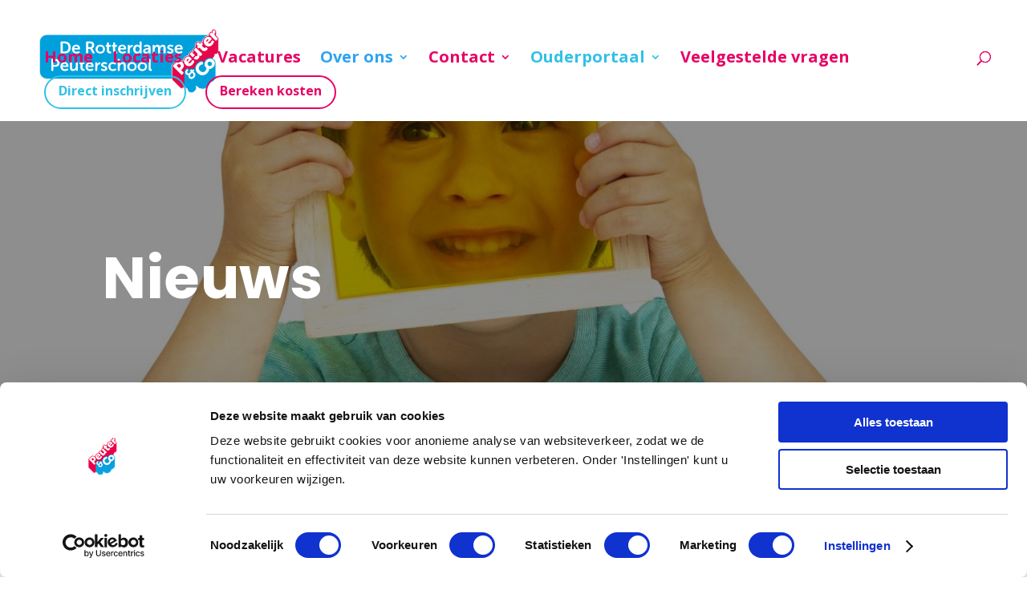

--- FILE ---
content_type: text/html; charset=UTF-8
request_url: https://derotterdamsepeuterschool.nl/organisatie/over-ons/nieuws/
body_size: 36065
content:
<!DOCTYPE html>
<html lang="nl-NL">
<head>
	<meta charset="UTF-8" />
<meta http-equiv="X-UA-Compatible" content="IE=edge">
	<link rel="pingback" href="https://derotterdamsepeuterschool.nl/xmlrpc.php" />

	<script type="text/javascript">
		document.documentElement.className = 'js';
	</script>
	
	<meta name='robots' content='index, follow, max-image-preview:large, max-snippet:-1, max-video-preview:-1' />

	<!-- This site is optimized with the Yoast SEO plugin v26.0 - https://yoast.com/wordpress/plugins/seo/ -->
	<title>Nieuws - De Rotterdamse Peuterschool</title>
<link crossorigin data-rocket-preconnect href="https://www.googletagmanager.com" rel="preconnect">
<link crossorigin data-rocket-preconnect href="https://www.google-analytics.com" rel="preconnect">
<link crossorigin data-rocket-preconnect href="https://consent.cookiebot.com" rel="preconnect">
<link crossorigin data-rocket-preconnect href="https://consentcdn.cookiebot.com" rel="preconnect">
<link crossorigin data-rocket-preconnect href="https://peuterenco-11e31.kxcdn.com" rel="preconnect">
<link crossorigin data-rocket-preconnect href="https://fonts.googleapis.com" rel="preconnect">
<link crossorigin data-rocket-preconnect href="https://googleads.g.doubleclick.net" rel="preconnect">
<link crossorigin data-rocket-preconnect href="https://browser-update.org" rel="preconnect"><link rel="preload" data-rocket-preload as="image" href="https://peuterenco-11e31.kxcdn.com/wp-content/uploads/2019/07/Logo-DRPoutline.svg" fetchpriority="high">
	<link rel="canonical" href="https://derotterdamsepeuterschool.nl/organisatie/over-ons/nieuws/" />
	<meta property="og:locale" content="nl_NL" />
	<meta property="og:type" content="article" />
	<meta property="og:title" content="Nieuws - De Rotterdamse Peuterschool" />
	<meta property="og:site_name" content="De Rotterdamse Peuterschool" />
	<meta property="article:modified_time" content="2024-10-08T13:15:52+00:00" />
	<meta property="og:image" content="https://peuterenco-11e31.kxcdn.com/wp-content/uploads/2019/08/meisje-microfoon.jpg" />
	<meta property="og:image:width" content="730" />
	<meta property="og:image:height" content="730" />
	<meta property="og:image:type" content="image/jpeg" />
	<meta name="twitter:card" content="summary_large_image" />
	<script type="application/ld+json" class="yoast-schema-graph">{"@context":"https://schema.org","@graph":[{"@type":"WebPage","@id":"https://derotterdamsepeuterschool.nl/organisatie/over-ons/nieuws/","url":"https://derotterdamsepeuterschool.nl/organisatie/over-ons/nieuws/","name":"Nieuws - De Rotterdamse Peuterschool","isPartOf":{"@id":"https://derotterdamsepeuterschool.nl/#website"},"datePublished":"2023-04-25T17:56:05+00:00","dateModified":"2024-10-08T13:15:52+00:00","breadcrumb":{"@id":"https://derotterdamsepeuterschool.nl/organisatie/over-ons/nieuws/#breadcrumb"},"inLanguage":"nl-NL","potentialAction":[{"@type":"ReadAction","target":["https://derotterdamsepeuterschool.nl/organisatie/over-ons/nieuws/"]}]},{"@type":"BreadcrumbList","@id":"https://derotterdamsepeuterschool.nl/organisatie/over-ons/nieuws/#breadcrumb","itemListElement":[{"@type":"ListItem","position":1,"name":"Home","item":"https://derotterdamsepeuterschool.nl/"},{"@type":"ListItem","position":2,"name":"Organisatie","item":"https://derotterdamsepeuterschool.nl/organisatie/"},{"@type":"ListItem","position":3,"name":"Over Peuter &#038; Co","item":"https://derotterdamsepeuterschool.nl/organisatie/over-ons/"},{"@type":"ListItem","position":4,"name":"Nieuws"}]},{"@type":"WebSite","@id":"https://derotterdamsepeuterschool.nl/#website","url":"https://derotterdamsepeuterschool.nl/","name":"De Rotterdamse Peuterschool","description":"De leukste peuterschool van Rotterdam","publisher":{"@id":"https://derotterdamsepeuterschool.nl/#organization"},"potentialAction":[{"@type":"SearchAction","target":{"@type":"EntryPoint","urlTemplate":"https://derotterdamsepeuterschool.nl/?s={search_term_string}"},"query-input":{"@type":"PropertyValueSpecification","valueRequired":true,"valueName":"search_term_string"}}],"inLanguage":"nl-NL"},{"@type":"Organization","@id":"https://derotterdamsepeuterschool.nl/#organization","name":"De Rotterdamse Peuterschool","url":"https://derotterdamsepeuterschool.nl/","logo":{"@type":"ImageObject","inLanguage":"nl-NL","@id":"https://derotterdamsepeuterschool.nl/#/schema/logo/image/","url":"https://derotterdamsepeuterschool.nl/wp-content/uploads/2019/07/logorotterdamsepeuterschool.png","contentUrl":"https://derotterdamsepeuterschool.nl/wp-content/uploads/2019/07/logorotterdamsepeuterschool.png","width":424,"height":151,"caption":"De Rotterdamse Peuterschool"},"image":{"@id":"https://derotterdamsepeuterschool.nl/#/schema/logo/image/"}}]}</script>
	<!-- / Yoast SEO plugin. -->


<link rel='dns-prefetch' href='//fonts.googleapis.com' />
<link rel="alternate" type="application/rss+xml" title="De Rotterdamse Peuterschool &raquo; feed" href="https://derotterdamsepeuterschool.nl/feed/" />
<link rel="alternate" type="application/rss+xml" title="De Rotterdamse Peuterschool &raquo; reacties feed" href="https://derotterdamsepeuterschool.nl/comments/feed/" />
<meta content="Divi v.4.27.4" name="generator"/><link rel='stylesheet' id='ddp-admin-css-vb-css' href='https://peuterenco-11e31.kxcdn.com/wp-content/plugins/ddpro/css/ddp-admin-vb.css?ver=4.3.5' type='text/css' media='all' />
<style id='wp-emoji-styles-inline-css' type='text/css'>

	img.wp-smiley, img.emoji {
		display: inline !important;
		border: none !important;
		box-shadow: none !important;
		height: 1em !important;
		width: 1em !important;
		margin: 0 0.07em !important;
		vertical-align: -0.1em !important;
		background: none !important;
		padding: 0 !important;
	}
</style>
<link rel='stylesheet' id='wp-block-library-css' href='https://peuterenco-11e31.kxcdn.com/wp-includes/css/dist/block-library/style.min.css?ver=6.8.3' type='text/css' media='all' />
<style id='wp-block-library-theme-inline-css' type='text/css'>
.wp-block-audio :where(figcaption){color:#555;font-size:13px;text-align:center}.is-dark-theme .wp-block-audio :where(figcaption){color:#ffffffa6}.wp-block-audio{margin:0 0 1em}.wp-block-code{border:1px solid #ccc;border-radius:4px;font-family:Menlo,Consolas,monaco,monospace;padding:.8em 1em}.wp-block-embed :where(figcaption){color:#555;font-size:13px;text-align:center}.is-dark-theme .wp-block-embed :where(figcaption){color:#ffffffa6}.wp-block-embed{margin:0 0 1em}.blocks-gallery-caption{color:#555;font-size:13px;text-align:center}.is-dark-theme .blocks-gallery-caption{color:#ffffffa6}:root :where(.wp-block-image figcaption){color:#555;font-size:13px;text-align:center}.is-dark-theme :root :where(.wp-block-image figcaption){color:#ffffffa6}.wp-block-image{margin:0 0 1em}.wp-block-pullquote{border-bottom:4px solid;border-top:4px solid;color:currentColor;margin-bottom:1.75em}.wp-block-pullquote cite,.wp-block-pullquote footer,.wp-block-pullquote__citation{color:currentColor;font-size:.8125em;font-style:normal;text-transform:uppercase}.wp-block-quote{border-left:.25em solid;margin:0 0 1.75em;padding-left:1em}.wp-block-quote cite,.wp-block-quote footer{color:currentColor;font-size:.8125em;font-style:normal;position:relative}.wp-block-quote:where(.has-text-align-right){border-left:none;border-right:.25em solid;padding-left:0;padding-right:1em}.wp-block-quote:where(.has-text-align-center){border:none;padding-left:0}.wp-block-quote.is-large,.wp-block-quote.is-style-large,.wp-block-quote:where(.is-style-plain){border:none}.wp-block-search .wp-block-search__label{font-weight:700}.wp-block-search__button{border:1px solid #ccc;padding:.375em .625em}:where(.wp-block-group.has-background){padding:1.25em 2.375em}.wp-block-separator.has-css-opacity{opacity:.4}.wp-block-separator{border:none;border-bottom:2px solid;margin-left:auto;margin-right:auto}.wp-block-separator.has-alpha-channel-opacity{opacity:1}.wp-block-separator:not(.is-style-wide):not(.is-style-dots){width:100px}.wp-block-separator.has-background:not(.is-style-dots){border-bottom:none;height:1px}.wp-block-separator.has-background:not(.is-style-wide):not(.is-style-dots){height:2px}.wp-block-table{margin:0 0 1em}.wp-block-table td,.wp-block-table th{word-break:normal}.wp-block-table :where(figcaption){color:#555;font-size:13px;text-align:center}.is-dark-theme .wp-block-table :where(figcaption){color:#ffffffa6}.wp-block-video :where(figcaption){color:#555;font-size:13px;text-align:center}.is-dark-theme .wp-block-video :where(figcaption){color:#ffffffa6}.wp-block-video{margin:0 0 1em}:root :where(.wp-block-template-part.has-background){margin-bottom:0;margin-top:0;padding:1.25em 2.375em}
</style>
<style id='global-styles-inline-css' type='text/css'>
:root{--wp--preset--aspect-ratio--square: 1;--wp--preset--aspect-ratio--4-3: 4/3;--wp--preset--aspect-ratio--3-4: 3/4;--wp--preset--aspect-ratio--3-2: 3/2;--wp--preset--aspect-ratio--2-3: 2/3;--wp--preset--aspect-ratio--16-9: 16/9;--wp--preset--aspect-ratio--9-16: 9/16;--wp--preset--color--black: #000000;--wp--preset--color--cyan-bluish-gray: #abb8c3;--wp--preset--color--white: #ffffff;--wp--preset--color--pale-pink: #f78da7;--wp--preset--color--vivid-red: #cf2e2e;--wp--preset--color--luminous-vivid-orange: #ff6900;--wp--preset--color--luminous-vivid-amber: #fcb900;--wp--preset--color--light-green-cyan: #7bdcb5;--wp--preset--color--vivid-green-cyan: #00d084;--wp--preset--color--pale-cyan-blue: #8ed1fc;--wp--preset--color--vivid-cyan-blue: #0693e3;--wp--preset--color--vivid-purple: #9b51e0;--wp--preset--gradient--vivid-cyan-blue-to-vivid-purple: linear-gradient(135deg,rgba(6,147,227,1) 0%,rgb(155,81,224) 100%);--wp--preset--gradient--light-green-cyan-to-vivid-green-cyan: linear-gradient(135deg,rgb(122,220,180) 0%,rgb(0,208,130) 100%);--wp--preset--gradient--luminous-vivid-amber-to-luminous-vivid-orange: linear-gradient(135deg,rgba(252,185,0,1) 0%,rgba(255,105,0,1) 100%);--wp--preset--gradient--luminous-vivid-orange-to-vivid-red: linear-gradient(135deg,rgba(255,105,0,1) 0%,rgb(207,46,46) 100%);--wp--preset--gradient--very-light-gray-to-cyan-bluish-gray: linear-gradient(135deg,rgb(238,238,238) 0%,rgb(169,184,195) 100%);--wp--preset--gradient--cool-to-warm-spectrum: linear-gradient(135deg,rgb(74,234,220) 0%,rgb(151,120,209) 20%,rgb(207,42,186) 40%,rgb(238,44,130) 60%,rgb(251,105,98) 80%,rgb(254,248,76) 100%);--wp--preset--gradient--blush-light-purple: linear-gradient(135deg,rgb(255,206,236) 0%,rgb(152,150,240) 100%);--wp--preset--gradient--blush-bordeaux: linear-gradient(135deg,rgb(254,205,165) 0%,rgb(254,45,45) 50%,rgb(107,0,62) 100%);--wp--preset--gradient--luminous-dusk: linear-gradient(135deg,rgb(255,203,112) 0%,rgb(199,81,192) 50%,rgb(65,88,208) 100%);--wp--preset--gradient--pale-ocean: linear-gradient(135deg,rgb(255,245,203) 0%,rgb(182,227,212) 50%,rgb(51,167,181) 100%);--wp--preset--gradient--electric-grass: linear-gradient(135deg,rgb(202,248,128) 0%,rgb(113,206,126) 100%);--wp--preset--gradient--midnight: linear-gradient(135deg,rgb(2,3,129) 0%,rgb(40,116,252) 100%);--wp--preset--font-size--small: 13px;--wp--preset--font-size--medium: 20px;--wp--preset--font-size--large: 36px;--wp--preset--font-size--x-large: 42px;--wp--preset--spacing--20: 0.44rem;--wp--preset--spacing--30: 0.67rem;--wp--preset--spacing--40: 1rem;--wp--preset--spacing--50: 1.5rem;--wp--preset--spacing--60: 2.25rem;--wp--preset--spacing--70: 3.38rem;--wp--preset--spacing--80: 5.06rem;--wp--preset--shadow--natural: 6px 6px 9px rgba(0, 0, 0, 0.2);--wp--preset--shadow--deep: 12px 12px 50px rgba(0, 0, 0, 0.4);--wp--preset--shadow--sharp: 6px 6px 0px rgba(0, 0, 0, 0.2);--wp--preset--shadow--outlined: 6px 6px 0px -3px rgba(255, 255, 255, 1), 6px 6px rgba(0, 0, 0, 1);--wp--preset--shadow--crisp: 6px 6px 0px rgba(0, 0, 0, 1);}:root { --wp--style--global--content-size: 823px;--wp--style--global--wide-size: 1080px; }:where(body) { margin: 0; }.wp-site-blocks > .alignleft { float: left; margin-right: 2em; }.wp-site-blocks > .alignright { float: right; margin-left: 2em; }.wp-site-blocks > .aligncenter { justify-content: center; margin-left: auto; margin-right: auto; }:where(.is-layout-flex){gap: 0.5em;}:where(.is-layout-grid){gap: 0.5em;}.is-layout-flow > .alignleft{float: left;margin-inline-start: 0;margin-inline-end: 2em;}.is-layout-flow > .alignright{float: right;margin-inline-start: 2em;margin-inline-end: 0;}.is-layout-flow > .aligncenter{margin-left: auto !important;margin-right: auto !important;}.is-layout-constrained > .alignleft{float: left;margin-inline-start: 0;margin-inline-end: 2em;}.is-layout-constrained > .alignright{float: right;margin-inline-start: 2em;margin-inline-end: 0;}.is-layout-constrained > .aligncenter{margin-left: auto !important;margin-right: auto !important;}.is-layout-constrained > :where(:not(.alignleft):not(.alignright):not(.alignfull)){max-width: var(--wp--style--global--content-size);margin-left: auto !important;margin-right: auto !important;}.is-layout-constrained > .alignwide{max-width: var(--wp--style--global--wide-size);}body .is-layout-flex{display: flex;}.is-layout-flex{flex-wrap: wrap;align-items: center;}.is-layout-flex > :is(*, div){margin: 0;}body .is-layout-grid{display: grid;}.is-layout-grid > :is(*, div){margin: 0;}body{padding-top: 0px;padding-right: 0px;padding-bottom: 0px;padding-left: 0px;}:root :where(.wp-element-button, .wp-block-button__link){background-color: #32373c;border-width: 0;color: #fff;font-family: inherit;font-size: inherit;line-height: inherit;padding: calc(0.667em + 2px) calc(1.333em + 2px);text-decoration: none;}.has-black-color{color: var(--wp--preset--color--black) !important;}.has-cyan-bluish-gray-color{color: var(--wp--preset--color--cyan-bluish-gray) !important;}.has-white-color{color: var(--wp--preset--color--white) !important;}.has-pale-pink-color{color: var(--wp--preset--color--pale-pink) !important;}.has-vivid-red-color{color: var(--wp--preset--color--vivid-red) !important;}.has-luminous-vivid-orange-color{color: var(--wp--preset--color--luminous-vivid-orange) !important;}.has-luminous-vivid-amber-color{color: var(--wp--preset--color--luminous-vivid-amber) !important;}.has-light-green-cyan-color{color: var(--wp--preset--color--light-green-cyan) !important;}.has-vivid-green-cyan-color{color: var(--wp--preset--color--vivid-green-cyan) !important;}.has-pale-cyan-blue-color{color: var(--wp--preset--color--pale-cyan-blue) !important;}.has-vivid-cyan-blue-color{color: var(--wp--preset--color--vivid-cyan-blue) !important;}.has-vivid-purple-color{color: var(--wp--preset--color--vivid-purple) !important;}.has-black-background-color{background-color: var(--wp--preset--color--black) !important;}.has-cyan-bluish-gray-background-color{background-color: var(--wp--preset--color--cyan-bluish-gray) !important;}.has-white-background-color{background-color: var(--wp--preset--color--white) !important;}.has-pale-pink-background-color{background-color: var(--wp--preset--color--pale-pink) !important;}.has-vivid-red-background-color{background-color: var(--wp--preset--color--vivid-red) !important;}.has-luminous-vivid-orange-background-color{background-color: var(--wp--preset--color--luminous-vivid-orange) !important;}.has-luminous-vivid-amber-background-color{background-color: var(--wp--preset--color--luminous-vivid-amber) !important;}.has-light-green-cyan-background-color{background-color: var(--wp--preset--color--light-green-cyan) !important;}.has-vivid-green-cyan-background-color{background-color: var(--wp--preset--color--vivid-green-cyan) !important;}.has-pale-cyan-blue-background-color{background-color: var(--wp--preset--color--pale-cyan-blue) !important;}.has-vivid-cyan-blue-background-color{background-color: var(--wp--preset--color--vivid-cyan-blue) !important;}.has-vivid-purple-background-color{background-color: var(--wp--preset--color--vivid-purple) !important;}.has-black-border-color{border-color: var(--wp--preset--color--black) !important;}.has-cyan-bluish-gray-border-color{border-color: var(--wp--preset--color--cyan-bluish-gray) !important;}.has-white-border-color{border-color: var(--wp--preset--color--white) !important;}.has-pale-pink-border-color{border-color: var(--wp--preset--color--pale-pink) !important;}.has-vivid-red-border-color{border-color: var(--wp--preset--color--vivid-red) !important;}.has-luminous-vivid-orange-border-color{border-color: var(--wp--preset--color--luminous-vivid-orange) !important;}.has-luminous-vivid-amber-border-color{border-color: var(--wp--preset--color--luminous-vivid-amber) !important;}.has-light-green-cyan-border-color{border-color: var(--wp--preset--color--light-green-cyan) !important;}.has-vivid-green-cyan-border-color{border-color: var(--wp--preset--color--vivid-green-cyan) !important;}.has-pale-cyan-blue-border-color{border-color: var(--wp--preset--color--pale-cyan-blue) !important;}.has-vivid-cyan-blue-border-color{border-color: var(--wp--preset--color--vivid-cyan-blue) !important;}.has-vivid-purple-border-color{border-color: var(--wp--preset--color--vivid-purple) !important;}.has-vivid-cyan-blue-to-vivid-purple-gradient-background{background: var(--wp--preset--gradient--vivid-cyan-blue-to-vivid-purple) !important;}.has-light-green-cyan-to-vivid-green-cyan-gradient-background{background: var(--wp--preset--gradient--light-green-cyan-to-vivid-green-cyan) !important;}.has-luminous-vivid-amber-to-luminous-vivid-orange-gradient-background{background: var(--wp--preset--gradient--luminous-vivid-amber-to-luminous-vivid-orange) !important;}.has-luminous-vivid-orange-to-vivid-red-gradient-background{background: var(--wp--preset--gradient--luminous-vivid-orange-to-vivid-red) !important;}.has-very-light-gray-to-cyan-bluish-gray-gradient-background{background: var(--wp--preset--gradient--very-light-gray-to-cyan-bluish-gray) !important;}.has-cool-to-warm-spectrum-gradient-background{background: var(--wp--preset--gradient--cool-to-warm-spectrum) !important;}.has-blush-light-purple-gradient-background{background: var(--wp--preset--gradient--blush-light-purple) !important;}.has-blush-bordeaux-gradient-background{background: var(--wp--preset--gradient--blush-bordeaux) !important;}.has-luminous-dusk-gradient-background{background: var(--wp--preset--gradient--luminous-dusk) !important;}.has-pale-ocean-gradient-background{background: var(--wp--preset--gradient--pale-ocean) !important;}.has-electric-grass-gradient-background{background: var(--wp--preset--gradient--electric-grass) !important;}.has-midnight-gradient-background{background: var(--wp--preset--gradient--midnight) !important;}.has-small-font-size{font-size: var(--wp--preset--font-size--small) !important;}.has-medium-font-size{font-size: var(--wp--preset--font-size--medium) !important;}.has-large-font-size{font-size: var(--wp--preset--font-size--large) !important;}.has-x-large-font-size{font-size: var(--wp--preset--font-size--x-large) !important;}
:where(.wp-block-post-template.is-layout-flex){gap: 1.25em;}:where(.wp-block-post-template.is-layout-grid){gap: 1.25em;}
:where(.wp-block-columns.is-layout-flex){gap: 2em;}:where(.wp-block-columns.is-layout-grid){gap: 2em;}
:root :where(.wp-block-pullquote){font-size: 1.5em;line-height: 1.6;}
</style>
<link rel='stylesheet' id='dipi_font-css' href='https://peuterenco-11e31.kxcdn.com/wp-content/plugins/divi-pixel/dist/admin/css/dipi-font.min.css?ver=1.0.0' type='text/css' media='all' />
<link rel='stylesheet' id='dipi_general-css' href='https://peuterenco-11e31.kxcdn.com/wp-content/plugins/divi-pixel/dist/public/css/general.min.css?ver=2.46.1' type='text/css' media='all' />
<link rel='stylesheet' id='theme.css-css' href='https://peuterenco-11e31.kxcdn.com/wp-content/plugins/popup-builder/public/css/theme.css?ver=4.4.2' type='text/css' media='all' />
<link rel='stylesheet' id='et-divi-open-sans-css' href='https://fonts.googleapis.com/css?family=Open+Sans:300italic,400italic,600italic,700italic,800italic,400,300,600,700,800&#038;subset=latin,latin-ext&#038;display=swap' type='text/css' media='all' />
<link rel='stylesheet' id='divi-machine-styles-css' href='https://peuterenco-11e31.kxcdn.com/wp-content/plugins/divi-machine/styles/style.min.css?ver=6.2.12' type='text/css' media='all' />
<link rel='stylesheet' id='divi-pixel-styles-css' href='https://peuterenco-11e31.kxcdn.com/wp-content/plugins/divi-pixel/styles/style.min.css?ver=1.0.0' type='text/css' media='all' />
<link rel='stylesheet' id='supreme-modules-pro-for-divi-styles-css' href='https://peuterenco-11e31.kxcdn.com/wp-content/plugins/supreme-modules-pro-for-divi/styles/style.min.css?ver=4.9.97.37' type='text/css' media='all' />
<link rel='stylesheet' id='divi-ajax-filter-styles-css' href='https://peuterenco-11e31.kxcdn.com/wp-content/plugins/divi-machine/includes/modules/divi-ajax-filter/styles/style.min.css?ver=3.2.10' type='text/css' media='all' />
<link rel='stylesheet' id='dsm-magnific-popup-css' href='https://peuterenco-11e31.kxcdn.com/wp-content/themes/Divi/includes/builder/feature/dynamic-assets/assets/css/magnific_popup.css?ver=4.9.97.37' type='text/css' media='all' />
<link rel='stylesheet' id='dsm-swiper-css' href='https://peuterenco-11e31.kxcdn.com/wp-content/plugins/supreme-modules-pro-for-divi/public/css/swiper.css?ver=4.9.97.37' type='text/css' media='all' />
<link rel='stylesheet' id='dsm-popup-css' href='https://peuterenco-11e31.kxcdn.com/wp-content/plugins/supreme-modules-pro-for-divi/public/css/popup.css?ver=4.9.97.37' type='text/css' media='all' />
<link rel='stylesheet' id='dsm-animate-css' href='https://peuterenco-11e31.kxcdn.com/wp-content/plugins/supreme-modules-pro-for-divi/public/css/animate.css?ver=4.9.97.37' type='text/css' media='all' />
<link rel='stylesheet' id='dsm-readmore-css' href='https://peuterenco-11e31.kxcdn.com/wp-content/plugins/supreme-modules-pro-for-divi/public/css/readmore.css?ver=4.9.97.37' type='text/css' media='all' />
<link rel='stylesheet' id='dmach-carousel-css-css' href='https://peuterenco-11e31.kxcdn.com/wp-content/plugins/divi-machine/css/carousel.min.css?ver=6.2.12' type='text/css' media='all' />
<link rel='stylesheet' id='divi-style-css' href='https://peuterenco-11e31.kxcdn.com/wp-content/themes/Divi/style-static.min.css?ver=4.27.4' type='text/css' media='all' />
<script type="text/javascript" src="https://peuterenco-11e31.kxcdn.com/wp-includes/js/jquery/jquery.min.js?ver=3.7.1" id="jquery-core-js"></script>
<script type="text/javascript" src="https://peuterenco-11e31.kxcdn.com/wp-includes/js/jquery/jquery-migrate.min.js?ver=3.4.1" id="jquery-migrate-js"></script>
<script type="text/javascript" src="https://peuterenco-11e31.kxcdn.com/wp-content/plugins/divi-pixel/dist/public/js/public.min.js?ver=2.46.1" id="dipi_public_js-js"></script>
<script type="text/javascript" src="https://peuterenco-11e31.kxcdn.com/wp-content/plugins/divi-machine/includes/modules/divi-ajax-filter/js/masonry.min.js?ver=6.2.12" id="divi-filter-masonry-js-js"></script>
<script type="text/javascript" id="Popup.js-js-before">
/* <![CDATA[ */
var sgpbPublicUrl = "https:\/\/derotterdamsepeuterschool.nl\/wp-content\/plugins\/popup-builder\/public\/";
var SGPB_JS_LOCALIZATION = {"imageSupportAlertMessage":"Alleen afbeelding bestanden worden ondersteund","pdfSupportAlertMessage":"Alleen pdf bestanden worden ondersteund","areYouSure":"Weet je het zeker?","addButtonSpinner":"L","audioSupportAlertMessage":"Alleen ondersteunde audio bestanden (bijv.: mp3, wav, m4a, ogg)","publishPopupBeforeElementor":"Publiceer de pop-up voordat je Elementor ermee gaat gebruiken!","publishPopupBeforeDivi":"Publiceer de pop-up voordat je Divi Builder ermee gaat gebruiken!","closeButtonAltText":"Sluiten"};
/* ]]> */
</script>
<script type="text/javascript" src="https://peuterenco-11e31.kxcdn.com/wp-content/plugins/popup-builder/public/js/Popup.js?ver=4.4.2" id="Popup.js-js"></script>
<script type="text/javascript" src="https://peuterenco-11e31.kxcdn.com/wp-content/plugins/popup-builder/public/js/PopupConfig.js?ver=4.4.2" id="PopupConfig.js-js"></script>
<script type="text/javascript" id="PopupBuilder.js-js-before">
/* <![CDATA[ */
var SGPB_POPUP_PARAMS = {"popupTypeAgeRestriction":"ageRestriction","defaultThemeImages":{"1":"https:\/\/derotterdamsepeuterschool.nl\/wp-content\/plugins\/popup-builder\/public\/img\/theme_1\/close.png","2":"https:\/\/derotterdamsepeuterschool.nl\/wp-content\/plugins\/popup-builder\/public\/img\/theme_2\/close.png","3":"https:\/\/derotterdamsepeuterschool.nl\/wp-content\/plugins\/popup-builder\/public\/img\/theme_3\/close.png","5":"https:\/\/derotterdamsepeuterschool.nl\/wp-content\/plugins\/popup-builder\/public\/img\/theme_5\/close.png","6":"https:\/\/derotterdamsepeuterschool.nl\/wp-content\/plugins\/popup-builder\/public\/img\/theme_6\/close.png"},"homePageUrl":"https:\/\/derotterdamsepeuterschool.nl\/","isPreview":false,"convertedIdsReverse":[],"dontShowPopupExpireTime":365,"conditionalJsClasses":[],"disableAnalyticsGeneral":false};
var SGPB_JS_PACKAGES = {"packages":{"current":1,"free":1,"silver":2,"gold":3,"platinum":4},"extensions":{"geo-targeting":false,"advanced-closing":false}};
var SGPB_JS_PARAMS = {"ajaxUrl":"https:\/\/derotterdamsepeuterschool.nl\/wp-admin\/admin-ajax.php","nonce":"6456b26ba2"};
/* ]]> */
</script>
<script type="text/javascript" src="https://peuterenco-11e31.kxcdn.com/wp-content/plugins/popup-builder/public/js/PopupBuilder.js?ver=4.4.2" id="PopupBuilder.js-js"></script>
<script type="text/javascript" id="divi-filter-loadmore-js-js-extra">
/* <![CDATA[ */
var loadmore_ajax_object = {"ajax_url":"https:\/\/derotterdamsepeuterschool.nl\/wp-admin\/admin-ajax.php","security":"7538ff2cfd"};
/* ]]> */
</script>
<script type="text/javascript" src="https://peuterenco-11e31.kxcdn.com/wp-content/plugins/divi-machine/includes/modules/divi-ajax-filter/includes/modules/MachineLoop/../../../js/divi-filter-loadmore.min.js?ver=3.2.10" id="divi-filter-loadmore-js-js"></script>
<link rel="https://api.w.org/" href="https://derotterdamsepeuterschool.nl/wp-json/" /><link rel="alternate" title="JSON" type="application/json" href="https://derotterdamsepeuterschool.nl/wp-json/wp/v2/pages/263408" /><link rel="EditURI" type="application/rsd+xml" title="RSD" href="https://derotterdamsepeuterschool.nl/xmlrpc.php?rsd" />
<meta name="generator" content="WordPress 6.8.3" />
<link rel='shortlink' href='https://derotterdamsepeuterschool.nl/?p=263408' />
<link rel="alternate" title="oEmbed (JSON)" type="application/json+oembed" href="https://derotterdamsepeuterschool.nl/wp-json/oembed/1.0/embed?url=https%3A%2F%2Fderotterdamsepeuterschool.nl%2Forganisatie%2Fover-ons%2Fnieuws%2F" />
<link rel="alternate" title="oEmbed (XML)" type="text/xml+oembed" href="https://derotterdamsepeuterschool.nl/wp-json/oembed/1.0/embed?url=https%3A%2F%2Fderotterdamsepeuterschool.nl%2Forganisatie%2Fover-ons%2Fnieuws%2F&#038;format=xml" />
        <style>
            @media only screen and (min-width: calc(980px + 1px )) {
                #et_mobile_nav_menu { display: none !important;}
                 #top-menu-nav, #top-menu { display: block !important;}
            }
            @media only screen and ( max-width: 980px ) {
                #et_mobile_nav_menu { display:block !important;     margin-top: -5px;}
                #top-menu-nav { display:none !important; }
            }
            @media only screen and ( max-width: 980px ) {
                #et_mobile_nav_menu {     margin-top: 0px;}
            }
                 
             

             

                        body .et_mobile_menu li a, .et_mobile_menu li span.close:before {
                    color: #fff !important;
                    font-size: 30px !important;
                }
                body .et_mobile_menu > li > a {
                    font-family: '', Helvetica, Arial, Lucida, sans-serif !important;
                                    }
                body .et_mobile_menu > li > span.close {
                    border-width: 1px !important;
                    border-color: #808080 !important;
                }

                body .et_mobile_menu ul.sub-menu li a {
                    color: #ffffff !important;
                    font-size: 24px !important;
                    font-family: '', Helvetica, Arial, Lucida, sans-serif !important;
                                    }
                body  #main-header .et_mobile_menu, body .et_mobile_menu .menu-item-has-children > a,
                body .et_mobile_menu li a:hover, body .et_mobile_menu li a:active,
                body .et_mobile_menu li.current-menu-item a {
                    background: #000000 !important;
                }
                body .et_mobile_menu > span.close:hover:before,
                body .et_mobile_menu li span.close:hover:before,
                body .et_mobile_menu > li > a:hover, body .et_mobile_menu > li > a:active,
                body .et_mobile_menu > li:hover > a, body .et_mobile_menu > li:active > a,
                body .et_mobile_menu li.current-menu-item a {
                    color: #808080 !important;
                }

                body .et_mobile_menu ul.sub-menu li a:hover, 
                body .et_mobile_menu ul.sub-menu li a:active,
                body .et_mobile_menu ul.sub-menu li.current-menu-item a {
                     color: #808080 !important;
                }
        </style>
        <script type="text/javascript" charset="utf-8">
            (function ($) {
                setTimeout(function(){
                ddp_menu_3_address = '105 Road Name<br>Berlin, Germany<br><br><a href="tel:012345678">012 345 678</a><br><a href="mailto:info@website.com">info@website.com</a> ';
                ddp_menu_3_address  = ddp_menu_3_address.replace(/"/g,'\'');
                $('ul#mobile_menu:not(.added-class)').append("<div class='ddp-menu-3-address'><p>"+ ddp_menu_3_address +"</p></div>");
                $('ul#mobile_menu').addClass('added-class');


                ddp_menu_3_socials = '<a href="https://facebook.com" targer="_blank"><i class="fab fa-facebook-f"></i></a><a href="https://linkedin.com" targer="_blank"><i class="fab fa-linkedin-in"></i></a><a href="https://twitter.com" targer="_blank"><i class="fab fa-twitter"></i></a><a href="https://instagram.com" targer="_blank"><i class="fab fa-instagram"></i></a> ';
               // ddp_menu_3_socials  = ddp_menu_3_socials.replace(/"/g,'/"');
                $("<div class='ddp-menu-3-socials'>"+ ddp_menu_3_socials +"</div>").insertBefore('.et_mobile_menu > li:first-of-type');
            }, 1000);
            })(jQuery);
        </script>
        <style>

          body .et_mobile_menu .ddp-menu-3-address p, body .et_mobile_menu .ddp-menu-3-address p a { 
            color: #ffffff !important;
            font-size: 16px !important;
            font-family: '', Helvetica, Arial, Lucida, sans-serif !important;
                      }

          body .et_mobile_menu .ddp-menu-3-address p a:hover, body .et_mobile_menu .ddp-menu-3-address p a:active {
            color: #ffffff !important;
          }

          body .et_mobile_menu .ddp-menu-3-socials a i {
            color: #ffffff !important;
            font-size: 18px !important;
          }

          body .et_mobile_menu .ddp-menu-3-socials a:hover i {
            color: ##808080 !important; 
          }

          @media only screen and ( max-width: 600px) {
            body .et_mobile_menu > li:first-of-type {
                margin-top: 0 !important;
            }
            body .et_mobile_menu {
                padding: 65px 40px 40px 40px !important;
            }
            body .et_mobile_menu li a, .et_mobile_menu li span.close:before {
                    font-size: calc(30px * 0.8) !important;
            }
            body .et_mobile_menu ul.sub-menu li a {
                    font-size: calc(24px * 0.8)!important;
            }
          }

          @media only screen and ( max-width: 400px) {

            body .et_mobile_menu li a, .et_mobile_menu li span.close:before {
                    font-size: 18px !important;
            }
            body .et_mobile_menu ul.sub-menu li a {
                    font-size: 16px !important;
            }
            body .et_mobile_menu {
                padding: 60px 20px 20px 20px !important;
            }
            body .et_mobile_menu .ddp-menu-3-socials {
                right: 26px;
            }
            body .et_mobile_menu > li {
                max-width: 85%;
            }
            
          }



           
            
        </style>
<script>
jQuery(document).ready(function(i){const c=window.navigator.userAgent;function t(c){i(".et_pb_de_mach_archive_loop").each(function(t,s){var e,n,o,d=i(this).find(".dmach-grid-item"),h=(e=i(".dmach-grid-sizes"),n=c,o=void 0,i(e.attr("class").split(" ")).each(function(){this.indexOf(n)>-1&&(o=this)}),o).replace(c,""),a=1,r=1;i(d).each(function(i,c){a++});var l=Math.ceil(a/h),m=l*h;i(d).each(function(c,t){var s=(r-1)%h+1,e=Math.ceil(r*l/m);i(this).closest(".grid-posts").find(".dmach-grid-item:nth-child("+r+")").css("-ms-grid-row",""+e),i(this).closest(".grid-posts").find(".dmach-grid-item:nth-child("+r+")").css("-ms-grid-column",""+s),r++})})}/MSIE|Trident/.test(c)&&i(window).on("resize",function(){i(window).width()>=981?(col_size="col-desk-",t(col_size)):(col_size="col-mob-",t(col_size))})});
</script>

<style>
.col-desk-1>:not(.no-results-layout){display:-ms-grid;-ms-grid-columns:1fr}.col-desk-2>:not(.no-results-layout){display:-ms-grid;-ms-grid-columns:1fr 1fr}.col-desk-3>:not(.no-results-layout){display:-ms-grid;-ms-grid-columns:1fr 1fr 1fr}.col-desk-4>:not(.no-results-layout){display:-ms-grid;-ms-grid-columns:1fr 1fr 1fr 1fr}.col-desk-5>:not(.no-results-layout){display:-ms-grid;-ms-grid-columns:1fr 1fr 1fr 1fr 1fr}.col-desk-6>:not(.no-results-layout){display:-ms-grid;-ms-grid-columns:1fr 1fr 1fr 1fr 1fr 1fr}@media(max-width:980px){body .col-mob-1>:not(.no-results-layout){display:-ms-grid;-ms-grid-columns:1fr}body .col-mob-2>:not(.no-results-layout){display:-ms-grid;-ms-grid-columns:1fr 1fr}}@media screen and (-ms-high-contrast:active),(-ms-high-contrast:none){.et_pb_gutters4 .dmach-grid-sizes>:not(.no-results-layout)>div{margin-left:8%!important;margin-right:8%!important}.et_pb_gutters3 .dmach-grid-sizes>:not(.no-results-layout)>div{margin-left:5.5%!important;margin-right:5.5%!important}.et_pb_gutters2 .dmach-grid-sizes>:not(.no-results-layout)>div{margin-left:3%!important;margin-right:3%!important}.et_pb_gutters1 .dmach-grid-sizes>:not(.no-results-layout)>div{margin-left:0!important;margin-right:0!important}}
</style>

<style>
/*#main-header .logo_container img,
header.et-l--header .et_pb_menu__logo > img {
    display: none;
}*/
</style>
<script type="text/javascript" id="dipi-logo-js">
jQuery(document).ready(function($) {

    var currentLogoMode = '';


    let $mainHeader = $('header#main-header');
    let $tbHeader = $('header.et-l--header');
        function dipi_update_logo($logo, $is_tb_logo) {
        // Clone $logo so we can replace it rather than just change src attr (because this causes a bug in Safari browser) 
        let $mainLogo = $logo.clone();
        let $tbLogoContainer = $logo.closest(".et_pb_menu__logo")
        let $tbLogoContainer_a = $logo.closest(".et_pb_menu__logo a")
        let $tbLogoWrapper = $tbLogoContainer_a.length ? $tbLogoContainer_a : $tbLogoContainer
        if($mainLogo.length) {
            $mainLogo.attr("data-logo-type", "main");
            $mainLogo.attr("data-actual-width", $mainLogo[0].naturalWidth);
            $mainLogo.attr("data-actual-height", $mainLogo[0].naturalHeight);
        }
        // Clone $logo to use in fixed header. If fixed header logo is not enabled, we simple use the original logo
                    let $fixedLogo = $logo.clone();
                if($fixedLogo.length) {
            $fixedLogo.attr("data-actual-width", $fixedLogo[0].naturalWidth);
            $fixedLogo.attr("data-actual-height", $fixedLogo[0].naturalHeight);
        }
        
        // Clone $logo to use in mobile. If mobile logo is not enabled, we simple use the original logo
        let $use_mobile_logo = false;
                let $mobileLogo = $logo.clone();
                
        if($use_mobile_logo && ($(window).width() <= 980)){
            setTimeout( function(){
                $mobileLogo.show();
            }, 500)
        } else {
            setTimeout( function(){
                $fixedLogo.show();
                $mainLogo.show();
            }, 500)
        }

        $fixedLogo.removeAttr("srcset")
        $mobileLogo.removeAttr("srcset")
        function callback(mutationList, observer) {
            mutationList.forEach(function(mutation){
                if('attributes' != mutation.type || 'class' !== mutation.attributeName){
                    return;
                }
                if($is_tb_logo) {
                    dipi_tb_header_change();
                } else {
                    dipi_default_logo_change();
                }
            });
        }

        var targetNode = document.querySelector("#main-header,header.et-l--header > .et_builder_inner_content");
        var observerOptions = {
            childList: false,
            attributes: true,
            subtree: false
        }

        if(targetNode){
            var observer = new MutationObserver(callback);
            observer.observe(targetNode, observerOptions);
        }

        
        if($is_tb_logo) {
            // Observe resize events to switch between mobile/fixed logos
            $(window).resize(dipi_tb_header_change);
            // finally call the callback manually once to get started
            dipi_tb_header_change(true);
        } else {
            // Observe resize events to switch between mobile/fixed logos
            $(window).resize(dipi_default_logo_change);
            // finally call the callback manually once to get started
            dipi_default_logo_change(true);
        }

        
        function dipi_tb_header_change(first_loading = false) {
            if($mainLogo.length)
                $mainLogo.attr("data-actual-width", $mainLogo[0].naturalWidth);
            
            
            if($use_mobile_logo && $(window).width() <= 980 && currentLogoMode != 'mobile'){
                currentLogoMode = 'mobile';
                $tbLogoWrapper.find("img").remove();
                $tbLogoWrapper.append($mobileLogo);
            } else if ($(window).width() > 980) {
                if ($tbHeader.find('.has_et_pb_sticky').length !== 0  && currentLogoMode != 'desktop-fixed'){
                    currentLogoMode = 'desktop-fixed';
                    $tbLogoWrapper.find("img").remove();
                    $tbLogoWrapper.append($fixedLogo);
                                    } else if($tbHeader.find('.has_et_pb_sticky').length == 0 && currentLogoMode != 'desktop-normal' ){
                    currentLogoMode = 'desktop-normal';
                    $tbLogoWrapper.find("img").remove();
                    $tbLogoWrapper.append($mainLogo);
                                    }
            }
        }

        // Callback to fire when window is resized or scrolled
        function dipi_default_logo_change(first_loading = false) {
            if($mainLogo.length){
                $mainLogo.attr("data-actual-width", $mainLogo[0].naturalWidth);
            }

            if($use_mobile_logo && $(window).width() <= 980 && currentLogoMode != 'mobile'){
                currentLogoMode = 'mobile';
                let $a = $(".logo_container a");
                $a.find("#logo").remove();    
                $a.append($mobileLogo);
            } else if($(window).width() > 980) {                
                if ($mainHeader.hasClass('et-fixed-header') && currentLogoMode != 'desktop-fixed'){
                    currentLogoMode = 'desktop-fixed';
                    let $a = $(".logo_container a");
                    $a.find("#logo").remove();    
                    $a.append($fixedLogo);
                                    } else if(!$mainHeader.hasClass('et-fixed-header') && currentLogoMode != 'desktop-normal') {
                    currentLogoMode = 'desktop-normal';
                    let $a = $(".logo_container a");
                    $a.find("#logo").remove(); 
                    $a.append($mainLogo);
                                    }
            }
        }
    }

});
</script><style type="text/css" id="primary-menu-position">

@media screen and (min-width: 981px) {
    body.dipi-cta-button #et_top_search{
        margin: 15px 0 0 22px;
    }
    
    .et_header_style_split div#et-top-navigation,
    .et_header_style_left div#et-top-navigation{
        align-items: flex-start !important;
    }

    .et_header_style_left #et-top-navigation nav > ul > li > a,
    .et_header_style_split #et-top-navigation nav > ul > li > a {
        padding-bottom: 49px !important;
    }

            /* .et_header_style_left #et-top-navigation nav > ul > li > a,
        .et_header_style_split #et-top-navigation nav > ul > li > a,
        .et_header_style_centered #et-top-navigation nav > ul > li > a {
            line-height: 2.5em;
        } */
    
    .et_header_style_left div#et-top-navigation {
        display: flex;
        align-items: center;
        
        /* With social icons enabled, we remove the bottom padding below the li elements so we need to add it to the container */
        padding-top: 49px;
        padding-bottom: 0px;
    }
    
    .et_header_style_split div#et-top-navigation {
        align-items: center;

        /* With social icons enabled, we remove the bottom padding below the li elements so we need to add it to the container */
        padding-top: 49px !important;
        padding-bottom: 0px !important;
    }
    
    .et_header_style_fullscreen #et-top-navigation {  
        padding-bottom: 0px !important;   
    }

    /* Vertical Navigation Styles */
    .et_vertical_nav #main-header #top-menu>li>a {
        padding-bottom: 19px !important;
        line-height: inherit;
    }
    .et_vertical_nav #main-header #et-top-navigation {
        display: block;
    }
    .et_vertical_nav #top-header {
        position: initial;
    }
    .et_vertical_fixed.admin-bar #page-container #main-header {
        top:32px !important;
    }
    .et_vertical_nav.et_vertical_fixed.et_header_style_left #et-top-navigation {
        padding-top:33px !important;
    }
    .et_vertical_fixed.admin-bar #page-container #main-header {
        transform: translateY(0) !important;
    }
    .et_vertical_nav #page-container #main-header {
        top: 0 !important;
    }

    /* With do-not-shrink functionality enabeld, we also must apply padding to fixed menu */
            .et_header_style_left .et-fixed-header #et-top-navigation,
        .et_header_style_split .et-fixed-header #et-top-navigation {
            padding-top: 20px !important;
            padding-bottom: 0px !important;
        }

        .et_header_style_centered .et-fixed-header #et-top-navigation {
            padding-top: 20px;
            padding-bottom: 0px !important; 
        }

        .et_header_style_left .et-fixed-header #et-top-navigation nav > ul > li > a,
        .et_header_style_split .et-fixed-header #et-top-navigation nav > ul > li > a{
            padding-bottom: 20px !important;
        }
    
    .et-menu li:not(.mega-menu) ul,
    #top-menu li:not(.mega-menu) ul{width: 240px !important;}
    .et-menu li li a,
    #top-menu li li a{width:100% !important;}
    #top-menu li li,
    .et-menu li li{width: 100%;}
}
</style><meta name="viewport" content="width=device-width, initial-scale=1.0, maximum-scale=1.0, user-scalable=0" /><!-- Global site tag (gtag.js) - Google Analytics -->
<script async src="https://www.googletagmanager.com/gtag/js?id=UA-156563338-1"></script>
<script>
  window.dataLayer = window.dataLayer || [];
  function gtag(){dataLayer.push(arguments);}
  gtag('js', new Date());
  	gtag('config', 'UA-156563338-1', { 'anonymize_ip': true });
</script>

<!-- Melding bij bezoekers via Internet Explorer -->
<script> 
var $buoop = {required:{e:-4},insecure:true,api:2020.03 }; 
function $buo_f(){ 
 var e = document.createElement("script"); 
 e.src = "//browser-update.org/update.min.js"; 
 document.body.appendChild(e);
};
try {document.addEventListener("DOMContentLoaded", $buo_f,false)}
catch(e){window.attachEvent("onload", $buo_f)}
</script>

<!-- Global site tag (gtag.js) - Google Ads: 369601106 -->
<script async src="https://www.googletagmanager.com/gtag/js?id=AW-369601106"></script>
<script>
  window.dataLayer = window.dataLayer || [];
  function gtag(){dataLayer.push(arguments);}
  gtag('js', new Date());

  gtag('config', 'AW-369601106');
</script>

<!-- Google tag (gtag.js) GA4 -->
<script async src="https://www.googletagmanager.com/gtag/js?id=G-PKT6P4F5GT"></script>
<script>
  window.dataLayer = window.dataLayer || [];
  function gtag(){dataLayer.push(arguments);}
  gtag('js', new Date());

  gtag('config', 'G-PKT6P4F5GT');
</script><link rel="icon" href="https://peuterenco-11e31.kxcdn.com/wp-content/uploads/2019/07/origineel-2-150x150.png" sizes="32x32" />
<link rel="icon" href="https://peuterenco-11e31.kxcdn.com/wp-content/uploads/2019/07/origineel-2.png" sizes="192x192" />
<link rel="apple-touch-icon" href="https://peuterenco-11e31.kxcdn.com/wp-content/uploads/2019/07/origineel-2.png" />
<meta name="msapplication-TileImage" content="https://peuterenco-11e31.kxcdn.com/wp-content/uploads/2019/07/origineel-2.png" />
<style id="et-divi-customizer-global-cached-inline-styles">body,.et_pb_column_1_2 .et_quote_content blockquote cite,.et_pb_column_1_2 .et_link_content a.et_link_main_url,.et_pb_column_1_3 .et_quote_content blockquote cite,.et_pb_column_3_8 .et_quote_content blockquote cite,.et_pb_column_1_4 .et_quote_content blockquote cite,.et_pb_blog_grid .et_quote_content blockquote cite,.et_pb_column_1_3 .et_link_content a.et_link_main_url,.et_pb_column_3_8 .et_link_content a.et_link_main_url,.et_pb_column_1_4 .et_link_content a.et_link_main_url,.et_pb_blog_grid .et_link_content a.et_link_main_url,body .et_pb_bg_layout_light .et_pb_post p,body .et_pb_bg_layout_dark .et_pb_post p{font-size:14px}.et_pb_slide_content,.et_pb_best_value{font-size:15px}body{color:#420440}h1,h2,h3,h4,h5,h6{color:#420440}a{color:#30c1e6}.nav li ul{border-color:#420440}#top-header,#top-header a{color:#30c1e6}.et_header_style_centered .mobile_nav .select_page,.et_header_style_split .mobile_nav .select_page,.et_nav_text_color_light #top-menu>li>a,.et_nav_text_color_dark #top-menu>li>a,#top-menu a,.et_mobile_menu li a,.et_nav_text_color_light .et_mobile_menu li a,.et_nav_text_color_dark .et_mobile_menu li a,#et_search_icon:before,.et_search_form_container input,span.et_close_search_field:after,#et-top-navigation .et-cart-info{color:#e60265}.et_search_form_container input::-moz-placeholder{color:#e60265}.et_search_form_container input::-webkit-input-placeholder{color:#e60265}.et_search_form_container input:-ms-input-placeholder{color:#e60265}#main-header .nav li ul a{color:rgba(230,2,101,0.6)}#top-menu li a{font-size:20px}body.et_vertical_nav .container.et_search_form_container .et-search-form input{font-size:20px!important}#top-menu li a,.et_search_form_container input{font-weight:bold;font-style:normal;text-transform:none;text-decoration:none}.et_search_form_container input::-moz-placeholder{font-weight:bold;font-style:normal;text-transform:none;text-decoration:none}.et_search_form_container input::-webkit-input-placeholder{font-weight:bold;font-style:normal;text-transform:none;text-decoration:none}.et_search_form_container input:-ms-input-placeholder{font-weight:bold;font-style:normal;text-transform:none;text-decoration:none}@media only screen and (min-width:981px){.et_header_style_left #et-top-navigation,.et_header_style_split #et-top-navigation{padding:49px 0 0 0}.et_header_style_left #et-top-navigation nav>ul>li>a,.et_header_style_split #et-top-navigation nav>ul>li>a{padding-bottom:49px}.et_header_style_split .centered-inline-logo-wrap{width:98px;margin:-98px 0}.et_header_style_split .centered-inline-logo-wrap #logo{max-height:98px}.et_pb_svg_logo.et_header_style_split .centered-inline-logo-wrap #logo{height:98px}.et_header_style_centered #top-menu>li>a{padding-bottom:18px}.et_header_style_slide #et-top-navigation,.et_header_style_fullscreen #et-top-navigation{padding:40px 0 40px 0!important}.et_header_style_centered #main-header .logo_container{height:98px}.et-fixed-header #top-menu a,.et-fixed-header #et_search_icon:before,.et-fixed-header #et_top_search .et-search-form input,.et-fixed-header .et_search_form_container input,.et-fixed-header .et_close_search_field:after,.et-fixed-header #et-top-navigation .et-cart-info{color:#e60265!important}.et-fixed-header .et_search_form_container input::-moz-placeholder{color:#e60265!important}.et-fixed-header .et_search_form_container input::-webkit-input-placeholder{color:#e60265!important}.et-fixed-header .et_search_form_container input:-ms-input-placeholder{color:#e60265!important}.et-fixed-header#top-header a{color:#30c1e6}}@media only screen and (min-width:1350px){.et_pb_row{padding:27px 0}.et_pb_section{padding:54px 0}.single.et_pb_pagebuilder_layout.et_full_width_page .et_post_meta_wrapper{padding-top:81px}.et_pb_fullwidth_section{padding:0}}@media screen and (min-width:981px){.et_header_style_left #et-top-navigation nav>ul>li>a,.et_header_style_split #et-top-navigation nav>ul>li>a{padding-bottom:16px!important}}.et-l .et_pb_de_mach_search_posts_item_1_tb_body p.et_pb_contact_field input{box-shadow:none!important;border-color:white!important;border-width:px!important;background-color:#f2f2f2}.et_pb_contact_field input{box-shadow:none!important;border-color:white!important;border-width:px!important;background-color:#f2f2f2}#divi_filter .et_pb_de_mach_search_posts_item,.et_pb_de_mach_search_posts_item p.et_pb_contact_field{margin-bottom:0}body #page-container .et_pb_section .et_pb_module .et_pb_de_mach_acf_item .et_pb_button{display:block;width:100%;text-align:center}@media only screen and (max-width:900px){.et_pb_de_mach_filter_posts_0.divi-location-fullwidth .divi-filter-containter{grid-template-columns:repeat(1,auto)!important}}.gm-style .gm-style-iw-c{width:100%;max-width:300px!important}span.dsm_icon_list_text{font-family:'Poppins';font-size:16px;color:#635c5c!important}span.dsm_icon_list_icon{color:#30c1e6!important;font-size:20px!important}.acf span.meta__label{display:none}.acf-button .et_pb_button_wrapper{padding-top:12px;padding-bottom:12px}body .et_mobile_menu li a,.et_mobile_menu li span.close::before{margin-bottom:5px}#page-container{overflow:hidden}.et_post_meta_wrapper{display:none!important}.reactiveGridContents___21sFx{font-family:'Poppins',Helvetica,Arial,Lucida,sans-serif}.product-review-info{font-family:'Poppins',Helvetica,Arial,Lucida,sans-serif}.ReactiveGridLoadMore___aGdbd:hover{background-color:#30c1e6!important;font-family:'Poppins',Helvetica,Arial,Lucida,sans-serif;font-weight:600!important;font-size:15px!important;text-transform:none!important;border-radius:100px!important}.ReactiveGridLoadMore___aGdbd{background:#e60265!important;font-family:'Poppins',Helvetica,Arial,Lucida,sans-serif;font-weight:600!important;font-size:15px!important;text-transform:none!important;border-radius:100px!important}.coco_sassy_slider .et-pb-controllers a .slide_content{display:none!important}input[type=email].reuseInputField___kvu7a,input[type=password].reuseInputField___kvu7a,input[type=text].reuseInputField___kvu7a{color:#420440!important;padding-left:40px!important}.reactiveToggleBtnsWrapper___2h4eQ .reactiveTypeToggleBtn___1Ts0z:last-child{background-color:#e60265!important}#top-menu .sub-menu .menu-item a{font-size:14px;color:#420440!important}#main-content .container{padding-top:58px;width:100%!important;max-width:100%!important}@media only screen and (max-width:980px){.et_pb_blurb_0.et_pb_blurb:before{content:"";display:block;background:repeating-linear-gradient(0deg,#e60265,#e60265 20px,transparent 10px,transparent 32px);width:110px!important;height:84px;position:absolute;left:-14%;top:17%;z-index:12}}.gform_wrapper .top_label .gfield_label,.gform_wrapper .field_sublabel_below .ginput_complex.ginput_container label{display:none}input[type=text],textarea{background:#fafafa;box-shadow:0 0 30px 0 rgba(0,0,0,0.1);border-radius:2px;color:#999!important;padding:15px!important}.gform_wrapper.gf_browser_chrome ul.gform_fields li.gfield select{background:#fafafa;box-shadow:0 0 30px 0 rgba(0,0,0,0.1);border-radius:2px;color:#999!important;padding:15px!important}.gform_wrapper .gform_footer input.button{float:left;color:#ffffff!important;border-width:0px!important;border-radius:10px;font-size:21px;font-family:'Poppins',Helvetica,Arial,Lucida,sans-serif!important;font-weight:500!important;background-color:#e60265;transition:color 300ms ease 0ms,background-color 300ms ease 0ms,border-radius 300ms ease 0ms;padding:16px 10px!important;flex-basis:unset!important;margin-right:0!important;cursor:pointer}.gform_wrapper .gform_footer input.button:hover{background:#30c1e6}.react-grid-item .reactiveGridBox___3k99S{background-color:#f0f6f6!important;border-radius:5px}.reactiveGridType-product .reactiveGridContents .reactiveFlex{border-color:#f0f6f6!important;border-radius:5px;border:solid}.reactiveGridContents___21sFx{padding:0!important}.product-review-info{border-color:#f0f6f6!important;border-radius:5px;border:solid;margin:10px;padding-left:10px!important;padding-top:5px!important;padding-bottom:5px!important}.reactiveGridContents .reactiveFlex .reactiveProductTitle{margin:15px!important}.noord{color:#30c1e6!important}.delfshaven{color:#30c1e6!important}@media screen and (min-width:1024px){.button-locatie{color:white;border:solid;border-color:#e60265;background:#e60265;padding:10px;border-radius:100px;font-family:'Poppins',Helvetica,Arial,Lucida,sans-serif;margin-left:500px;margin-top:-55px;position:absolute}}.reactive-product-review-list .reactiveProductReviewInfo h4.post-title{color:#30c1e6}.reuseFormWrapper___30qo6 .reuseLabel___2ggDa{font-size:15px;color:#30c1e6;display:block;overflow:hidden;line-height:30px;margin:0;font-weight:600}.coco_vogue_slider .et_pb_slider .et_pb_slide .et_pb_slide_image:before{display:none!important}#main-content .container:before{background:none}@media only screen and (max-width:980px){#logo{min-height:60px;margin-left:-30px}}@media only screen and (min-width:981px){#logo{min-height:80px}}.et_pb_scroll_top.et-visible{opacity:1;-webkit-animation:fadeInBottom 1s 1 cubic-bezier(.77,0,.175,1);-moz-animation:fadeInBottom 1s 1 cubic-bezier(.77,0,.175,1);-o-animation:fadeInBottom 1s 1 cubic-bezier(.77,0,.175,1);animation:fadeInBottom 1s 1 cubic-bezier(.77,0,.175,1)}.et_pb_scroll_top.et-pb-icon{right:15px;bottom:15px;border-radius:25px;background:#000000;color:#ffffff;padding:10px}.et_pb_scroll_top.et-pb-icon:hover{background:#f92c8b}.et_pb_scroll_top:before{content:"21"}.et_header_style_left .et-fixed-header #et-top-navigation nav>ul>li>a{padding-bottom:23px}#top-menu li{padding:0 10px!important}.et_header_style_left #et-top-navigation{padding-top:20px}.et_header_style_left .et-fixed-header #et-top-navigation{padding-top:10px}@media only screen and (min-width:360px){.freddie_live_with_you_blurbs .et_pb_blurb:after{content:"";display:block;position:absolute;top:0;right:0;left:0;bottom:0;opacity:0;transition:0.4s;border:transparent!important;border-radius:30px}}@media only screen and (min-width:360px){body .freddie_live_with_you_blurbs .et_pb_blurb .et_pb_blurb_container{background-color:#30c1e6!important;color:white;border-radius:30px}}@media only screen and (min-width:360px){body .freddie_live_with_you_blurbs .et_pb_blurb:before{content:"";display:block;width:100%;height:0;transition:0.4s;bottom:0;left:0;position:absolute;background-color:#e60265!important;border-radius:30px}}.et_fixed_nav #main-header,.et_fixed_nav #top-header{position:fixed;padding:15px}#top-menu-nav #top-menu li:last-of-type a::before{content:none}#sidebar{display:none}@media (min-width:981px){#left-area{width:100%;padding:23px 0px 0px!important;float:none!important}}#top-menu .current-menu-item a::before,#top-menu .current_page_item a::before{content:"";position:absolute;z-index:2;left:0;right:0}#top-menu li a:before{content:"";position:absolute;z-index:-2;left:0;right:100%;bottom:35%;background:#f92c8b;height:3px;-webkit-transition-property:right;transition-property:right;-webkit-transition-duration:0.3s;transition-duration:0.3s;-webkit-transition-timing-function:ease-out;transition-timing-function:ease-out}#top-menu li a:hover{opacity:1!important}#top-menu li a:hover:before{right:0}#top-menu li li a:before{bottom:10%}.et-fixed-header #logo{content:url(https://peuterenco-11e31.kxcdn.com/wp-content/uploads/2019/07/logorotterdamsepeuterschool.png)}.et-fixed-header #top-menu a{color:#212121!important}.et-fixed-header#main-header{background-color:#fff!important}#footer-widgets .footer-widget li:before{display:none}html #footer-widgets .footer-widget .et_pb_widget:not(.woocommerce) ul li{line-height:26px;padding-left:0px}h1,h2,h3,h4,h5,h6{overflow-wrap:normal}@media only screen and (min-width:981px) and (max-width:1300px){.et_pb_text_inner h1{font-size:40px!important}}#main-header{box-shadow:none}@media (min-width:981px){#main-header.et-fixed-header{box-shadow:0 0 30px rgba(7,51,84,0.17)!important;-webkit-box-shadow:0 0 30px rgba(7,51,84,0.17)!important;-moz-box-shadow:0 0 30px rgba(7,51,84,0.17)!important}}.et_header_style_left .et-fixed-header #et-top-navigation nav>ul>li>a{padding-bottom:23px}#top-menu li{padding:0 10px!important}.et_header_style_left #et-top-navigation{padding-top:20px}.et_header_style_left .et-fixed-header #et-top-navigation{padding-top:10px}.menu_blue a{color:#30c1e6!important}.menu_cta a{color:#30c1e6!important;line-height:9px;font-weight:600;padding:13px 16px!important;font-size:16px!important;border-radius:50px;-webkit-border-radius:50px;-moz-border-radius:50px;display:block;transition:all .5s ease;-webkit-transition:all .5s ease;-moz-transition:all .5s ease;border:2px solid #30c1e6}.menu_cta a:hover{opacity:1!important;color:#fff!important;background-color:#30c1e6}.et-fixed-header #top-menu .menu_cta a:hover{background-color:#30c1e6;border:2px solid #30c1e6;box-shadow:0px 5px 20px #aab9c3;-moz-box-shadow:0px 5px 20px #aab9c3;-webkit-box-shadow:0px 5px 20px #aab9c3}.et-fixed-header #top-menu .menu_cta a{color:#fff!important;background-color:#f92c8b;box-shadow:0px 5px 20px #d6dee4;-moz-box-shadow:0px 5px 20px #d6dee4;-webkit-box-shadow:0px 5px 20px #d6dee4;border:2px solid #f92c8b}.et-fixed-header.et_highlight_nav #top-menu .menu_cta a{background-color:#2cc2e6;border:2px solid #2cc2e6;animation:highlight-nav .8s ease;-webkit-animation:highlight-nav .8s ease}#main-header.et-fixed-header.et_highlight_nav #top-menu .menu_cta a:hover{background-color:#f92c8b;border:2px solid #f92c8b;box-shadow:0px 5px 20px #aab9c3;-moz-box-shadow:0px 5px 20px #aab9c3;-webkit-box-shadow:0px 5px 20px #aab9c3}.menu_cta_2 a{color:#e60265!important;line-height:9px;font-weight:600;padding:13px 16px!important;font-size:16px!important;border-radius:50px;-webkit-border-radius:50px;-moz-border-radius:50px;display:block;transition:all .5s ease;-webkit-transition:all .5s ease;-moz-transition:all .5s ease;border:2px solid #e60265}.menu_cta_2 a:hover{opacity:1!important;color:#fff!important;background-color:#e60265}.et-fixed-header #top-menu .menu_cta_2 a:hover{background-color:#e60265;border:2px solid #e60265;box-shadow:0px 5px 20px #aab9c3;-moz-box-shadow:0px 5px 20px #aab9c3;-webkit-box-shadow:0px 5px 20px #aab9c3}.et-fixed-header #top-menu .menu_cta_2 a{color:#fff!important;background-color:#f92c8b;box-shadow:0px 5px 20px #d6dee4;-moz-box-shadow:0px 5px 20px #d6dee4;-webkit-box-shadow:0px 5px 20px #d6dee4;border:2px solid #f92c8b}.et-fixed-header.et_highlight_nav #top-menu .menu_cta_2 a{background-color:#2cc2e6;border:2px solid #2cc2e6;animation:highlight-nav .8s ease;-webkit-animation:highlight-nav .8s ease}#main-header.et-fixed-header.et_highlight_nav #top-menu .menu_cta_2 a:hover{background-color:#f92c8b;border:2px solid #f92c8b;box-shadow:0px 5px 20px #aab9c3;-moz-box-shadow:0px 5px 20px #aab9c3;-webkit-box-shadow:0px 5px 20px #aab9c3}@media (max-width:980px){.et_mobile_menu li{text-align:center}}.et_mobile_menu li a{border-bottom:none}.et_mobile_menu li a:hover{background-color:transparent}.menu_cta a{border-bottom:2px solid #30c1e6!important}@media (max-width:1024px){#et_mobile_nav_menu{display:block}}#top-menu{display:none}</style><style id="rocket-lazyrender-inline-css">[data-wpr-lazyrender] {content-visibility: auto;}</style><meta name="generator" content="WP Rocket 3.19.4" data-wpr-features="wpr_preconnect_external_domains wpr_automatic_lazy_rendering wpr_oci wpr_cdn wpr_preload_links wpr_desktop" /></head>
<body class="wp-singular page-template-default page page-id-263408 page-child parent-pageid-244201 wp-theme-Divi dipi-custom-archive-page dipi-archive- dipi-fix-search-icon dipi-anim-preload et-tb-has-template et-tb-has-footer et_pb_button_helper_class et_fullwidth_nav et_fixed_nav et_show_nav et_primary_nav_dropdown_animation_fade et_secondary_nav_dropdown_animation_fade et_header_style_left et_pb_svg_logo et_cover_background et_pb_gutter et_pb_gutters3 et_pb_pagebuilder_layout et_no_sidebar et_divi_theme et-db">
	<div  id="page-container">
<div  id="et-boc" class="et-boc">
			
		

	<header  id="main-header" data-height-onload="98">
		<div class="container clearfix et_menu_container">
					<div class="logo_container">
				<span class="logo_helper"></span>
				<a href="https://derotterdamsepeuterschool.nl/">
				<img fetchpriority="high" src="https://peuterenco-11e31.kxcdn.com/wp-content/uploads/2019/07/Logo-DRPoutline.svg" width="93" height="43" alt="De Rotterdamse Peuterschool" id="logo" data-height-percentage="54" />
				</a>
			</div>
					<div id="et-top-navigation" data-height="98" data-fixed-height="40">
									<nav id="top-menu-nav">
					<ul id="top-menu" class="nav"><li class="menu-item menu-item-type-post_type menu-item-object-page menu-item-home menu-item-244306"><a href="https://derotterdamsepeuterschool.nl/">Home</a></li>
<li class="menu-item menu-item-type-custom menu-item-object-custom menu-item-has-children menu-item-3939"><a href="https://derotterdamsepeuterschool.nl/locatie/">Locaties</a>
<ul class="sub-menu">
	<li class="menu-item menu-item-type-post_type menu-item-object-page menu-item-262879"><a href="https://derotterdamsepeuterschool.nl/locaties/charlois-rozenburg/">Charlois-Rozenburg</a></li>
	<li class="menu-item menu-item-type-post_type menu-item-object-page menu-item-262877"><a href="https://derotterdamsepeuterschool.nl/locaties/delfshaven/">Delfshaven</a></li>
	<li class="menu-item menu-item-type-post_type menu-item-object-page menu-item-262876"><a href="https://derotterdamsepeuterschool.nl/locaties/feijenoord/">Feijenoord</a></li>
	<li class="menu-item menu-item-type-post_type menu-item-object-page menu-item-262878"><a href="https://derotterdamsepeuterschool.nl/locaties/noord/">Noord</a></li>
</ul>
</li>
<li class="menu-item menu-item-type-custom menu-item-object-custom menu-item-263323"><a href="https://www.ikwerkaandetoekomst.nl/vacatures-kinderopvang-en-kindontwikkeling">Vacatures</a></li>
<li class="menu-item menu-item-type-custom menu-item-object-custom current-menu-ancestor current-menu-parent menu-item-has-children menu-item-244289"><a href="#">Over ons</a>
<ul class="sub-menu">
	<li class="menu-item menu-item-type-post_type menu-item-object-page current-menu-item page_item page-item-263408 current_page_item menu-item-263413"><a href="https://derotterdamsepeuterschool.nl/organisatie/over-ons/nieuws/" aria-current="page">Nieuws</a></li>
	<li class="menu-item menu-item-type-post_type menu-item-object-page menu-item-25957639"><a href="https://derotterdamsepeuterschool.nl/algemeen/pakketwijzer/">Pakketwijzer</a></li>
	<li class="menu-item menu-item-type-post_type menu-item-object-page menu-item-263071"><a href="https://derotterdamsepeuterschool.nl/samenspeelgroepen/">Samenspeelgroepen</a></li>
	<li class="menu-item menu-item-type-post_type menu-item-object-page menu-item-244211"><a href="https://derotterdamsepeuterschool.nl/organisatie/pedagogisch-beleid/">Pedagogisch beleid</a></li>
	<li class="menu-item menu-item-type-post_type menu-item-object-page current-page-ancestor current-page-parent menu-item-244212"><a href="https://derotterdamsepeuterschool.nl/organisatie/over-ons/">Over Peuter&#038;Co</a></li>
	<li class="menu-item menu-item-type-post_type menu-item-object-page menu-item-245182"><a href="https://derotterdamsepeuterschool.nl/organisatie/over-ons/personenregister-kinderopvang/">Personenregister Kinderopvang</a></li>
</ul>
</li>
<li class="menu-item menu-item-type-post_type menu-item-object-page menu-item-has-children menu-item-243847"><a href="https://derotterdamsepeuterschool.nl/contact/">Contact</a>
<ul class="sub-menu">
	<li class="menu-item menu-item-type-post_type menu-item-object-page menu-item-243779"><a href="https://derotterdamsepeuterschool.nl/algemeen/direct-inschrijven/">Direct inschrijven</a></li>
	<li class="menu-item menu-item-type-post_type menu-item-object-page menu-item-243776"><a href="https://derotterdamsepeuterschool.nl/algemeen/rondleiding/">Rondleiding</a></li>
	<li class="menu-item menu-item-type-post_type menu-item-object-page menu-item-244036"><a href="https://derotterdamsepeuterschool.nl/algemeen/uitschrijfformulier/">Uitschrijfformulier</a></li>
	<li class="menu-item menu-item-type-post_type menu-item-object-page menu-item-244037"><a href="https://derotterdamsepeuterschool.nl/algemeen/wijzigingsformulier/">Wijzigingsformulier</a></li>
	<li class="menu-item menu-item-type-post_type menu-item-object-page menu-item-263146"><a href="https://derotterdamsepeuterschool.nl/algemeen/klachten/">Klachten</a></li>
</ul>
</li>
<li class="menu_blue menu-item menu-item-type-custom menu-item-object-custom menu-item-has-children menu-item-3941"><a href="#">Ouderportaal</a>
<ul class="sub-menu">
	<li class="menu-item menu-item-type-custom menu-item-object-custom menu-item-244308"><a href="http://mijn.ouderportaal.nl">Login</a></li>
	<li class="menu-item menu-item-type-post_type menu-item-object-page menu-item-244039"><a href="https://derotterdamsepeuterschool.nl/algemeen/oudercommissie/">Oudercommissie</a></li>
</ul>
</li>
<li class="menu-item menu-item-type-post_type menu-item-object-page menu-item-25957435"><a href="https://derotterdamsepeuterschool.nl/organisatie/veelgestelde-vragen/">Veelgestelde vragen</a></li>
<li class="menu_cta menu-item menu-item-type-custom menu-item-object-custom menu-item-243985"><a target="_blank" href="https://kinderdam.apps.kidskonnect.cloud/enrollment-form/inschrijfformulier-popc?locale=nl-NL&#038;apikey=IILuPBxK5FtqjWli2wammnQcFx1pEc2MbpxYY1ZR7LbIGAKzS1i2TE2WXHWBibm5">Direct inschrijven</a></li>
<li class="menu_cta_2 menu-item menu-item-type-post_type menu-item-object-page menu-item-245255"><a href="https://derotterdamsepeuterschool.nl/algemeen/rekentool/">Bereken kosten</a></li>
</ul>					</nav>
				
				
				
									<div id="et_top_search">
						<span id="et_search_icon"></span>
					</div>
				
				<div id="et_mobile_nav_menu">
				<div class="mobile_nav closed">
					<span class="select_page">Selecteer een pagina</span>
					<span class="mobile_menu_bar mobile_menu_bar_toggle"></span>
				</div>
			</div>			</div> <!-- #et-top-navigation -->
		</div> <!-- .container -->
				<div class="et_search_outer">
			<div class="container et_search_form_container">
				<form role="search" method="get" class="et-search-form" action="https://derotterdamsepeuterschool.nl/">
				<input type="search" class="et-search-field" placeholder="Zoek &hellip;" value="" name="s" title="Zoek naar:" />				</form>
				<span class="et_close_search_field"></span>
			</div>
		</div>
			</header> <!-- #main-header -->
<div  id="et-main-area">
	
<div id="main-content">


			
				<article id="post-263408" class="post-263408 page type-page status-publish hentry">

				
					<div class="entry-content">
					<div  class="et-l et-l--post">
			<div  class="et_builder_inner_content et_pb_gutters3">
		<div class="et_pb_section et_pb_section_0 coco_services_header et_pb_with_background et_section_regular" >
				
				
				
				
				
				
				<div class="et_pb_row et_pb_row_0">
				<div class="et_pb_column et_pb_column_4_4 et_pb_column_0  et_pb_css_mix_blend_mode_passthrough et-last-child">
				
				
				
				
				<div class="et_pb_module et_pb_cta_0 et_pb_promo  et_pb_text_align_left et_pb_bg_layout_dark et_pb_no_bg">
				
				
				
				
				<div class="et_pb_promo_description"><h2 class="et_pb_module_header">Nieuws</h2></div>
				
			</div>
			</div>
				
				
				
				
			</div>
				
				
			</div><div class="et_pb_section et_pb_section_1 coco_about_intro_content et_section_regular" >
				
				
				
				
				
				
				<div class="et_pb_row et_pb_row_1">
				<div class="et_pb_column et_pb_column_4_4 et_pb_column_1  et_pb_css_mix_blend_mode_passthrough et-last-child">
				
				
				
				
				<div class="et_pb_module et_pb_text et_pb_text_0 et_hover_enabled  et_pb_text_align_left et_pb_bg_layout_light">
				
				
				
				
				<div class="et_pb_text_inner"><h1><span style="font-size: medium; font-family: inherit;"></span></h1>
<h1><span style="font-size: medium; font-family: inherit;"></span></h1>
<p><span style="font-size: medium; font-family: inherit;"> <br />Oktober 2024</span></p>
<h3><span style="font-size: 48px;"><span data-contrast="none" xml:lang="NL-NL" lang="NL-NL" class="TextRun SCXW209433934 BCX8"><span class="NormalTextRun SCXW209433934 BCX8" data-ccp-parastyle="heading 1">Blog Week van de Opvoeding 2024</span></span></span></h3>
<p>&#8220;Heb je nog tips voor mij in de opvoeding? Dingen die je opvallen en anders kunnen?&#8221; vroeg mijn partner laatst.</p>
<p>Terwijl ik daarover nadacht, realiseerde ik me dat ik eigenlijk vooral veel bewondering heb voor zijn aanpak en het geduld dat hij heeft met onze dochter van 2 jaar. Hij probeert telkens te begrijpen wat er achter haar gedrag zit en wat zij op dat moment nodig heeft, zonder dat zijn eigen behoeften en emoties de overhand krijgen.</p>
<p>Als ze bijvoorbeeld weigert om zich aan te kleden, neemt hij even een pauze om nog wat te stoeien op bed, waarna het aankleden toch lukt. Of hij stelt de vraag: <em>“Waar wil je je aankleden?”</em> waardoor ze zelf de controle krijgt over de situatie.</p>
<p>Wanneer ze samen boodschappen doen, neemt hij uitgebreid de tijd. Ze spelen onderweg, wandelen over de stoep, en zij helpt met het inladen en afrekenen van de boodschappen. Niet omdat het moet, maar omdat het samendoen zoveel leuker en relaxter is.</p>
<p>Door tijd te nemen voor een grapje of door haar even uit de situatie te halen voordat de emoties hoog oplopen, helpt hij haar telkens door lastige momenten heen. Hij blijft rustig en laat zich niet meeslepen door de hectiek die we vaak om ons heen ervaren. Hij straalt rust, geduld, liefde en ontspanning uit – niet alleen voor onze dochter, maar ook voor mij. Voor ons is hij een echte held!</p>
<p>Verbeterpunten? Die heb ik niet, maar wel veel bewondering en waardering. Zou het niet prachtig zijn als we dat soort waardering vaker met elkaar zouden delen?! </p>
<h2></h2>
<h3><strong>Week van de Opvoeding 7 t/m 13 oktober 2024</strong></h3>
<p>Elk jaar organiseert het Nederlands Jeugdinstituut de Week van de Opvoeding. Een week waarin centraal staat dat opvoeden iets is dat je niet alleen hoeft te doen. Het kan soms een zware taak zijn, en dan is het fijn om andere volwassenen om je heen te hebben die je ondersteunen of die gewoon even luisteren. Het thema van dit jaar is &#8216;Opvoedhelden&#8217;. We zetten de helden van kinderen en ouders in het zonnetje. Want opvoedhelden zijn we allemaal.</p>
<h3><strong>Jij bent een opvoedheld</strong></h3>
<p>Net zoals mijn partner het verschil maakt voor onze dochter én voor mij, maak jij ook het verschil. En net als andere volwassenen in het leven van je kind, zoals de pedagogisch medewerkers, draag jij bij aan de ontwikkeling van kinderen. Iedereen speelt een unieke en onmisbare rol in de ontwikkeling van een kind. Het zit vaak in de alledaagse, kleine momenten.</p>
<p>Denk bijvoorbeeld aan een baby die een vieze neus heeft, waarbij je vraagt of je die mag schoonmaken en uitlegt wat je gaat doen. Hiermee geef je je kind een gevoel van veiligheid en voorspelbaarheid.</p>
<p>Of als je je peuter helpt omgaan met grote emoties, door zijn of haar gevoelens te erkennen, begrip te tonen, en een veilige plek te bieden. Zo leert je kind stap voor stap emoties te herkennen en ermee om te gaan.</p>
<p>Ook door de tijd te nemen om je kind warm te ontvangen als hij of zij thuiskomt van school, met een hapje en drankje. Door interesse tonen in hun dag, maar ook de ruimte geven om even tot rust te komen na een intensieve schooldag. Dat zijn de momenten waarop jij laat zien hoe belangrijk jouw rol als opvoeder is.</p>
<h3><strong>Samen opvoeden is leuker</strong></h3>
<p>Opvoeden is niet alleen leuker, maar ook makkelijker als je het samen doet. Daarom vinden wij het als kinderopvang belangrijk om aandacht te besteden aan deze week. We kunnen allemaal profiteren van elkaars kennis en ervaring bij de opvoeding en ontwikkeling van kinderen. 2 weten meer dan 1. Deze samenwerking zetten we ook na deze week voort, zodat we elkaar het hele jaar door kunnen ondersteunen en samen bijdragen aan de ontwikkeling van kinderen. Zo zijn wij allemaal opvoedhelden!</p>
<p>Aan wie spreek jij jouw bewondering en waardering uit?</p>
<p>Linda ten Kortenaar<br />Pedagoog </p>
<h1><span style="font-size: medium; font-family: inherit;"></span></h1>
<h1><span style="font-size: medium; font-family: inherit;"></span></h1>
<p><span style="font-size: medium; font-family: inherit;"></span></p>
<h1><span style="font-size: medium; font-family: inherit;"></span></h1>
<h4><span style="font-size: medium; font-family: inherit;">November 2023</span><span style="font-size: 48px;"></span></h4>
<h3><span style="font-size: 48px;">Ieder kind heeft een stem</span></h3>
<p><em>Waar denk je aan als je leest: ’Ieder kind heeft een stem’? Ongetwijfeld heb je een mening hierover, of een beeld hierbij. Misschien denk je aan het ruimte geven aan kinderen om zich te uiten. Of denk je eerder aan mee mogen denken en zelfstandig beslissen? Bij KindeRdam en Peuter&amp;Co hebben we het afgelopen half jaar gewerkt aan het thema ‘Ieder kind heeft een stem’. We gingen aan de slag met onderwerpen als kinderparticipatie, democratisch burgerschap en kinderrechten. Wat hebben kinderen hieraan? En hoe draagt aandacht besteden aan deze onderwerpen bij aan hun ontwikkeling?</em></p>
<h3><strong>Aandacht voor “eigenwijsheid”: wat levert het kinderen en (mede-)opvoeders op?</strong></h3>
<p>Iedereen die met kinderen werkt of zelf kinderen heeft, hoort ongetwijfeld regelmatig: ‘Ik kan het zelluf wel’. Niets voor niets is het één van de eerste zinnetjes die een kind leert spreken. Kinderen weten meestal heel goed wat ze nodig hebben, en op welke manier iets het beste past in hun lijf en hun spel. Wanneer je kinderen keuzes geeft en hun mening serieus neemt, help je hen zich goed te voelen. Daarbij is het belangrijk om oog te hebben voor zaken waar je als volwassene misschien minder aandacht voor hebt. Als een kind bijvoorbeeld zijn jas niet wil aantrekken, dan kun je als opvoeder het voor hem doen omdat je misschien haast hebt, en dat uitleggen aan het kind. Maar het kind voelt zich pas gehoord als je vraagt wat er aan de hand is, en waarom hij zijn jas niet wil aantrekken. Want dan hoor je misschien dat het labeltje kriebelt in zijn nek of dat hij zijn Lego-bouwsel eerst apart wil leggen om later eraan te werken. Pedagogisch medewerkers die luisteren naar kinderen en hen serieus nemen, bieden een omgeving die goed aansluit op de behoeften van de groep. Daardoor gaan kinderen graag naar het kinderdagverblijf, de peuterschool/-groep of de BSO. Natuurlijk kan niet altijd alles wat kinderen willen. Maar door hen een stem te geven en hun input mee te nemen wanneer het wél kan, voelen zij zich gehoord en erkend.  En dat draagt bij aan hun zelfbeeld en eigenwaarde, ze ervaren: ik ben van betekenis!</p>
<h3><strong>Kijkje in de keuken over de grens: bezoek aan Berlijn</strong></h3>
<p>Soms is het ook goed om even afstand te nemen van de dagelijkse gang van zaken, en te kijken hoe anderen dit aanpakken: een stem geven aan kinderen. Samen met KomKids hebben we voor de tweede keer een uitwisseling georganiseerd met de Berlijnse kinderopvangorganisatie Kindergärten City. Een van de deelnemers die ik hierover sprak, zei tegen mij: ‘De rechten van het kind staan in Berlijn echt overal bovenaan’. Wow, wat een uitspraak. Ik was direct benieuwd hoe je dat in de dagelijkse praktijk terugziet en kreeg het volgende antwoord: ‘Kinderen van twee jaar bepalen zelf wanneer ze gaan eten en ze hebben zelf de regie in wat ze willen gaan doen. Medewerkers deinzen niet terug van de risico&#8217;s die de kinderen nemen, maar gaan eerder het gesprek met hen aan.’ Zelfstandigheid en autonomie staan dus hoog in het vaandel in Berlijn. En dat zie je terug in het vertrouwen en de ruimte die volwassenen geven aan jonge kinderen om zelf te beslissen tijdens alledaagse situaties. Inspirerend om te zien hoe onze collega’s dit aanpakken, en dat kinderen deze vrijheid over het algemeen ook goed aan kunnen.</p>
<h3><strong>Internationaal kinderrechtenverdrag</strong></h3>
<p>Behalve dat het goed is voor de ontwikkeling van kinderen om hun mening te mogen geven en ook gehoord te worden, is het ook een kinderrecht. In het VN-Kinderrechtenverdrag staat dat ieder kind het recht heeft om zijn mening te geven over zaken die hem of haar aangaan. Naar deze mening moet serieus worden geluisterd. Jaarlijks is op 20 november de dag van de kinderrechten. Ken jij ze al? Lees ze eens op <a href="http://www.kinderrechten.nl">www.kinderrechten.nl</a>.</p>
<p>Op al onze locaties besteden we aandacht aan de dag van de kinderrechten. Voor iedere leeftijdsgroep doen we dit op een eigen manier. Bij de jongste kinderen doen we dit door activiteiten aan te bieden waarbij kinderen zelf dingen kunnen kiezen of kunnen uitvoeren. Met kinderen in de BSO-leeftijd gaan we aan de slag met een leerzame speurtocht, waarbij de kinderen zelf ook iets leren over kinderrechten. Ook hebben we dit jaar de Rotterdamse kinderombudsvrouw uitgenodigd om in gesprek te gaan met kinderen over de kinderrechten. Zij komt op bezoek bij de kinderen van BSO De Grote Prins in Rotterdam-Prinsenland. De kinderen hebben er zin in!</p>
<p>Door op verschillende manieren aandacht te hebben voor het thema ‘Ieder kind heeft een stem’ en kinderrechten, werken we aan een fijne omgeving voor kinderen waar kinderen graag willen zijn en waarin ze tot hun recht komen. Zo groeien ze op tot zelfbewuste en sociale volwassenen.</p>
<p>&nbsp;</p>
<p>&nbsp;</p>
<h4>Juni 2023</h4>
<h3>Week voor de Gezonde Jeugd<br /><span style="font-size: 48px;"></span></h3>
<p><em>Deze week (12 t/m 17 juni) is de Week voor de gezonde jeugd: een initiatief van het JOGG-netwerk. Het JOGG-netwerk is een samenwerking van gemeenten en maatschappelijke organisaties die zich sterk maken voor een omgeving waarin kinderen gezond kunnen opgroeien. Het thema van dit jaar is &#8220;grote mensen&#8221;. Onze pedagoog Marlies Slaa schreef een blog over hoe wij grote mensen de sleutel vormen tot een gezonde omgeving voor kleine mensen. </em></p>
<h3><strong>Grote mensen: de sleutel tot een gezonde omgeving voor kleine mensen</strong></h3>
<p>Als ouders en pedagogisch professionals willen we het beste voor &#8220;onze&#8221; kinderen. Daar hoort natuurlijk een gezonde levensstijl bij. Maar hoe zorg je voor een gezonde levensstijl voor nu en later bij (jonge) kinderen? Als &#8220;grote mensen&#8221; spelen we hierin een belangrijke rol. Niet alleen in wat we de kinderen hierover vertellen, maar vooral in wat we zelf doen.</p>
<h3><strong>Gezond en fit op de peuterschool</strong></h3>
<p>Een gezonde levensstijl is een van de acht doelen waar we bij De Rotterdamse Peuterschool gericht aan werken. Op al onze locaties wordt gewerkt met het programma Lekker Fit. Al onze voorschoolse educatie-coaches zijn Lekker Fit-coaches. Dit is een project van de Gemeente Rotterdam waarmee we werken aan een actieve leefstijl voor kinderen van 0 tot 12 jaar. We bieden een gezonde omgeving waarin kinderen veel buiten zijn en veel bewegen, samen met andere peuters. Daarnaast hebben we aandacht voor rustmomenten en bieden we gezond eten en drinken aan op onze locaties. Op deze manier helpen wij kinderen van jongs af aan een gezonde levensstijl te ontwikkelen en dragen we bij aan een generatie van gezonde en fitte kinderen.</p>
<h3><strong>Samenwerken aan gezonde gewoonten</strong></h3>
<p>Gezonde gewoonten ontwikkel je samen: daarom werken we ook samen met ouders en partners zoals het Centrum voor Jeugd en Gezin. We vragen ouders bijvoorbeeld bewust te kiezen voor gezonde traktaties bij verjaardagen of afscheid van de groep. In het Lekker Fit-programma hanteren we de regel: &#8216;Één is genoeg en klein is oké&#8217;. Er zijn veel momenten waarop er getrakteerd wordt in een groep, daarom is het verstandig om op die momenten te kiezen voor iets gezonds. Kinderen die regelmatig gezonde voeding zoals fruit en groenten proberen, zullen ook eerder geneigd zijn om dit te eten. Hetzelfde geldt voor bewegen: als je samen met vriendjes deelneemt aan actieve beweegmomenten, is de kans groter dat je het leuk vindt en een positieve ervaring opdoet met lichaamsbeweging. Op deze manier wordt gezond bewegen en eten vanzelfsprekend.</p>
<h3><strong>Lekker in je vel</strong></h3>
<p>Een gezonde levensstijl, met veel beweging in de buitenlucht, bevordert niet alleen de lichamelijke gezondheid, maar ook de mentale gezondheid. Als je je lichamelijk goed voelt, heeft dit een positief effect op andere gebieden. Het versterkt je zelfbeeld en het vertrouwen in jezelf en je lichaam, waardoor je als opgroeiend kind, tiener, puber en jongvolwassene weerbaarder wordt. Zo zorgen we voor een levensstijl waarin gezondheid en beweging niet alleen noodzakelijk zijn, maar ook plezierig om te doen.</p>
<h3><strong>Goed voorbeeld doet volgen</strong></h3>
<p>Kinderen leren dit vooral door wat ze om zich heen zien. Door als volwassene zelf gezonde keuzes te maken op het gebied van eten en drinken en een actieve levensstijl te hebben, wordt gezond leven de norm. Bijvoorbeeld door samen met je kind water te drinken, lopend boodschappen te doen of samen te fietsen. Met kleine veranderingen in je eigen levensstijl geef je het goede voorbeeld. Dit betekent niet dat je nooit iets lekkers kunt uitdelen of dat je als ouder altijd perfect moet zijn op dit gebied. Maar wanneer een gezonde levensstijl de basis vormt, wordt het voor kinderen vanzelfsprekender om deze goede gewoontes vast te houden. Op deze manier geven we kinderen samen een goede start waar ze hun hele leven profijt van hebben.</p>
<h3><strong>Doet u mee?</strong></h3>
<p>Tijdens de Week van de Gezonde Jeugd doen we op onze locaties wat we elke week doen: een goede balans bieden op het gebied van eten, bewegen en ontspannen, omdat dit ook bij een gezonde levensstijl hoort. Op Facebook en Instagram delen we deze week enkele ideeën ter inspiratie voor thuis, zowel voor kinderen als volwassenen. Doet u mee met uw kind?</p>
<p>&nbsp;</p>
<p>&nbsp;</p>
<h4>April 2023</h4>
<h3>Alle kinderen zijn kings &amp; queens op Koningsdag</h3>
<p>Het is u vast niet ontgaan: dit jaar brengt Koning Willem-Alexander tijdens Koningsdag een bezoek aan ons stoere Rotterdam. Hij viert met ons zijn 10e jaar als koning in ‘010’.</p>
<p>Met dit jaar een heel mooi thema: We zijn allemaal Kings &amp; Queens! Dat betekent dat iedereen anders is én bijzonder op zijn eigen manier. Iedereen mag meedoen, en precies zoals iemand is. Op ieder hoofd past een kroon. En dat idee, dat alle kinderen erbij horen en zichzelf mogen zijn, inspireert ons het hele jaar door!</p>
<h3><strong>Ontwikkelkansen voor alle kinderen</strong></h3>
<p>Als organisatie geloven we dat alle kinderen dezelfde ontwikkelkansen verdienen. Ongeacht achtergrond, geloofsovertuiging, zorgbehoeften of beperkingen. Vanuit die gedachte willen we zelf graag werken. Maar het is ook een levenshouding die we de kinderen graag willen meegeven.</p>
<p>Daarom vindt u dit terug in ons beleid. Bij Peuter&amp;Co vormt het pedagogisch curriculum onze leidraad, en vindt u dit onder de noemer ‘Oog voor diversiteit, culturen, waarden en normen’.</p>
<h3><strong>De groep als samenleving in het klein</strong></h3>
<p>De kinderopvang/peuterschool is de eerste plek waar kinderen te maken krijgen met onderlinge verschillen. Een groep kunt u zien als een samenleving in het klein. Kinderen oefenen al van jongs af aan in samen leven en samen spelen. Met kinderen die allemaal anders zijn. Elk kind heeft een eigen verhaal, achtergrond, talent, thuistaal en gezinssamenstelling. Het is de uitdaging van ons werk om ieder kind daarin te zien en te horen. Ook willen we de kinderen zelf leren om te gaan met die verschillen. Vanuit die houding leren we zelf ook iedere dag weer nieuwe dingen.</p>
<h3><strong>Samen kun je leren</strong></h3>
<p>Belangrijk voor prettig samenleven is dat een kind zich welkom en veilig voelt. We werken aan een positieve en ontspannen groepssfeer, en besteden aandacht aan materialen die herkenbaar zijn. De ruimte moet een plek zijn waar ieder kind zich thuis voelt en iets herkent van wie hij/zij is. Vanuit die veiligheid kunnen kinderen de wereld gaan verkennen en zinvolle relaties met anderen aangaan. Kinderen leren zo spelenderwijs van elkaar. Ze ervaren wat ze met elkaar gemeen hebben en waarin ze verschillen. Kinderen krijgen zo de ruimte hun plek in de wereld te onderzoeken. Ieder op zijn eigen manier en in zijn eigen tempo. En waar dat nodig is, begeleiden wij de interactie tussen de kinderen.</p>
<p>Zo zorgen we voor een omgeving waarin vriendschappen kunnen groeien. Kinderen leren dan dat je het meest aan de wereld hebt, als je die vreedzaam en met respect voor anderen kunt delen. Mooi dat juist deze denkwijze op onze Rotterdamse Koningsdag centraal staat. Dat is iets om te vieren op en rondom 27 april. En dat houden we ook de rest van het jaar in gedachten bij ons werk met de kinderen.</p>
<h3><strong>Fijne Koningsdag!</strong></h3>
<p>In aanloop naar Koningsdag hebben we bij Peuter&amp;Co aandacht besteed aan deze gezellige feestdag. Dat doen we met leuke activiteiten en spelletjes, bijvoorbeeld door het houden van een koninklijke maaltijd en oud-Hollandse spelen.</p>
<p>Op Koningsdag zelf zijn onze locaties gesloten, zodat iedereen met zijn, haar of hun eigen familie en vrienden dit feest kan beleven. Gaat u kijken langs de route met uw kinderen? Of houdt u het wat overzichtelijker met leuke spelletjes in de buurt? Hoe u deze Koningsdag ook gaat vieren: we wensen u en uw kind(eren) een stralende dag toe met veel zonneschijn, ontmoeting en plezier.</p></div>
			</div>
			</div>
				
				
				
				
			</div>
				
				
			</div>		</div>
	</div>
						</div>

				
				</article>

			

</div>

	<footer class="et-l et-l--footer">
			<div class="et_builder_inner_content et_pb_gutters3"><div class="et_pb_with_border et_pb_section et_pb_section_0_tb_footer et_pb_with_background et_section_regular" >
				
				
				
				
				
				
				<div class="et_pb_row et_pb_row_0_tb_footer">
				<div class="et_pb_column et_pb_column_1_4 et_pb_column_0_tb_footer  et_pb_css_mix_blend_mode_passthrough">
				
				
				
				
				<div class="et_pb_module et_pb_text et_pb_text_0_tb_footer  et_pb_text_align_center et_pb_bg_layout_dark">
				
				
				
				
				<div class="et_pb_text_inner"><h4>Ga naar</h4>
<div class="et_pb_module et_pb_text et_pb_text_5  et_pb_text_align_left et_pb_bg_layout_light">
<div class="et_pb_text_inner">
<p><a href="https://derotterdamsepeuterschool.nl/algemeen/rondleiding/">Rondleiding</a><br /><a href=" https://kinderdam.apps.kidskonnect.cloud/enrollment-form/inschrijfformulier-popc?locale=nl-NL&amp;apikey=IILuPBxK5FtqjWli2wammnQcFx1pEc2MbpxYY1ZR7LbIGAKzS1i2TE2WXHWBibm5" target="_blank" rel="noopener noreferrer">Direct inschrijven</a><br /><a href="https://derotterdamsepeuterschool.nl/locatie/">Zoek locatie</a><br /><a href="https://derotterdamsepeuterschool.nl/organisatie/vacatures/">Vacatures</a><br /><a href="https://derotterdamsepeuterschool.nl/organisatie/over-ons/">Over ons</a></p>
</div>
</div></div>
			</div>
			</div><div class="et_pb_column et_pb_column_1_4 et_pb_column_1_tb_footer  et_pb_css_mix_blend_mode_passthrough">
				
				
				
				
				<div class="et_pb_module et_pb_text et_pb_text_1_tb_footer  et_pb_text_align_left et_pb_bg_layout_dark">
				
				
				
				
				<div class="et_pb_text_inner"><h4>Contact</h4>
<p><a href="https://derotterdamsepeuterschool.nl/contact/">Klik hier voor</a><br /><a href="https://derotterdamsepeuterschool.nl/contact/">e-mail en telefoon</a></p></div>
			</div>
			</div><div class="et_pb_column et_pb_column_1_4 et_pb_column_2_tb_footer  et_pb_css_mix_blend_mode_passthrough">
				
				
				
				
				<div class="et_pb_module et_pb_text et_pb_text_2_tb_footer  et_pb_text_align_left et_pb_bg_layout_dark">
				
				
				
				
				<div class="et_pb_text_inner"><h4>Bezoekadres</h4>
<p>Schoonderloostraat 68<br />Postbus 3019<br />3003 AA Rotterdam</p></div>
			</div>
			</div><div class="et_pb_column et_pb_column_1_4 et_pb_column_3_tb_footer  et_pb_css_mix_blend_mode_passthrough et-last-child">
				
				
				
				
				<div class="et_pb_module et_pb_text et_pb_text_3_tb_footer  et_pb_text_align_center et_pb_bg_layout_dark">
				
				
				
				
				<div class="et_pb_text_inner"><h4>Volg ons</h4></div>
			</div><ul class="et_pb_module et_pb_social_media_follow et_pb_social_media_follow_0_tb_footer clearfix  et_pb_text_align_left et_pb_bg_layout_light">
				
				
				
				
				<li
            class='et_pb_social_media_follow_network_0_tb_footer et_pb_social_icon et_pb_social_network_link  et-social-facebook'><a
              href='https://nl-nl.facebook.com/DeRotterdamsePeuterschool/'
              class='icon et_pb_with_border'
              title='Volg op Facebook'
               target="_blank"><span
                class='et_pb_social_media_follow_network_name'
                aria-hidden='true'
                >Volgen</span></a></li><li
            class='et_pb_social_media_follow_network_1_tb_footer et_pb_social_icon et_pb_social_network_link  et-social-instagram'><a
              href='https://www.instagram.com/de.rotterdamse.peuterschool/'
              class='icon et_pb_with_border'
              title='Volg op Instagram'
               target="_blank"><span
                class='et_pb_social_media_follow_network_name'
                aria-hidden='true'
                >Volgen</span></a></li><li
            class='et_pb_social_media_follow_network_2_tb_footer et_pb_social_icon et_pb_social_network_link  et-social-linkedin'><a
              href='https://nl.linkedin.com/company/peuter-&#038;-co'
              class='icon et_pb_with_border'
              title='Volg op LinkedIn'
               target="_blank"><span
                class='et_pb_social_media_follow_network_name'
                aria-hidden='true'
                >Volgen</span></a></li>
			</ul><div class="et_pb_module et_pb_image et_pb_image_0_tb_footer">
				
				
				
				
				<a href="https://expertisecentrumkinderopvang.nl/" target="_blank"><span class="et_pb_image_wrap "><img loading="lazy" decoding="async" width="250" height="120" src="https://peuterenco-11e31.kxcdn.com/wp-content/uploads/2024/03/Vignet-2.png" alt="" title="Vignet 2" class="wp-image-25957157" /></span></a>
			</div>
			</div>
				
				
				
				
			</div><div class="et_pb_row et_pb_row_1_tb_footer">
				<div class="et_pb_column et_pb_column_4_4 et_pb_column_4_tb_footer  et_pb_css_mix_blend_mode_passthrough et-last-child">
				
				
				
				
				<div class="et_pb_module et_pb_text et_pb_text_4_tb_footer  et_pb_text_align_center et_pb_bg_layout_dark">
				
				
				
				
				<div class="et_pb_text_inner">©2026 Peuter &amp; Co. All right reserved. </div>
			</div><div class="et_pb_module et_pb_text et_pb_text_5_tb_footer et_clickable  et_pb_text_align_center et_pb_bg_layout_light">
				
				
				
				
				<div class="et_pb_text_inner"><p><a href="https://peuterenco-11e31.kxcdn.com/wp-content/uploads/2023/06/privacyverklaring-PeuterCo-jun2023.pdf">Privacy disclaimer</a> | <a href="https://derotterdamsepeuterschool.nl/algemene-voorwaarden/">Algemene voorwaarden</a> | <a href="https://derotterdamsepeuterschool.nl/organisatie/over-ons/wnt-verantwoordingsmodel/">WNT Verantwoording</a></p></div>
			</div><div class="et_pb_module et_pb_text et_pb_text_6_tb_footer et_clickable  et_pb_text_align_center et_pb_bg_layout_light">
				
				
				
				
				<div class="et_pb_text_inner"><p><a href="https://allesovermarketing.nl">Made by Alles Over Marketing</a></p></div>
			</div>
			</div>
				
				
				
				
			</div>
				
				
			</div>		</div>
	</footer>
		</div>

			
		</div>
		</div>

			<script type="speculationrules">
{"prefetch":[{"source":"document","where":{"and":[{"href_matches":"\/*"},{"not":{"href_matches":["\/wp-*.php","\/wp-admin\/*","\/wp-content\/uploads\/*","\/wp-content\/*","\/wp-content\/plugins\/*","\/wp-content\/themes\/Divi\/*","\/*\\?(.+)"]}},{"not":{"selector_matches":"a[rel~=\"nofollow\"]"}},{"not":{"selector_matches":".no-prefetch, .no-prefetch a"}}]},"eagerness":"conservative"}]}
</script>
<style>li.ddp-fa-icon, li.ddp-fa-icon:before, body div.ddp-search-added .ddp-icon-tabs span.ddp-icon-tab-fa {display: none !important;}</style><style>li.ddp-md-icon, li.ddp-md-icon:before, body div.ddp-search-added .ddp-icon-tabs span.ddp-icon-tab-md {display: none !important;}</style><div class="et-l et-l--post">
			<div class="et_builder_inner_content et_pb_gutters3"><div class="et_pb_section et_pb_section_2 diana_overlays_popup2 et_pb_with_background et_section_regular" >
				
				
				
				
				
				
				<div class="et_pb_row et_pb_row_2 et_pb_row_fullwidth et_pb_gutters1">
				<div class="et_pb_column et_pb_column_4_4 et_pb_column_2  et_pb_css_mix_blend_mode_passthrough et-last-child">
				
				
				
				
				<div class="et_pb_button_module_wrapper et_pb_button_0_wrapper et_pb_button_alignment_center et_pb_module ">
				<a class="et_pb_button et_pb_button_0 close_icon et_hover_enabled et_pb_bg_layout_light" href="#">Q</a>
			</div>
			</div>
				
				
				
				
			</div><div class="et_pb_row et_pb_row_3 et_pb_gutters2">
				<div class="et_pb_column et_pb_column_4_4 et_pb_column_3  et_pb_css_mix_blend_mode_passthrough et-last-child">
				
				
				
				
				<div class="et_pb_with_border et_pb_module et_pb_search et_pb_search_0 et_hover_enabled  et_pb_text_align_left et_pb_bg_layout_light">
				
				
				
				
				<form role="search" method="get" class="et_pb_searchform" action="https://derotterdamsepeuterschool.nl/">
					<div>
						<label class="screen-reader-text" for="s">Zoek naar:</label>
						<input type="text" name="s" placeholder="Type Your Search Here Then Hit Enter" class="et_pb_s" />
						<input type="hidden" name="et_pb_searchform_submit" value="et_search_proccess" />
						
						<input type="hidden" name="et_pb_include_posts" value="yes" />
						<input type="hidden" name="et_pb_include_pages" value="yes" />
						<input type="submit" value="Zoeken" class="et_pb_searchsubmit">
					</div>
				</form>
			</div>
			</div>
				
				
				
				
			</div>
				
				
			</div>		</div>
	</div>
		<script type="text/javascript">
				var et_link_options_data = [{"class":"et_pb_text_5_tb_footer","url":"https:\/\/allesovermarketing.nl","target":"_self"},{"class":"et_pb_text_6_tb_footer","url":"https:\/\/allesovermarketing.nl","target":"_self"}];
			</script>
	<div data-wpr-lazyrender="1" class="sgpb-main-popup-data-container-25957791" style="position:fixed;opacity: 0;filter: opacity(0%);transform: scale(0);">
							<div class="sg-popup-builder-content 188" id="sg-popup-content-wrapper-25957791" data-id="25957791" data-events="[{&quot;param&quot;:&quot;load&quot;,&quot;value&quot;:&quot;&quot;,&quot;hiddenOption&quot;:[]}]" data-options="[base64]">
								<div  class="sgpb-popup-builder-content-25957791 sgpb-popup-builder-content-html"><div class="sgpb-main-html-content-wrapper">
<p>Per 1 januari 2026 zijn de vestigingen van Peuter&amp;Co (De Rotterdamse Peuterschool) en KindeRdam samengegaan onder de naam KindeRdam. Eind januari 2026 gaat deze website over naar <a href="http://www.kinderdam.nl/" target="_blank" rel="noreferrer noopener">www.kinderdam.nl</a>. Tot die tijd kun je nog rondleidingen aanvragen en je inschrijven via de website van De Rotterdamse Peuterschool.</p>
</div></div>
							</div>
						  </div><script id="Cookiebot" src="https://consent.cookiebot.com/uc.js" data-cbid="4547cd52-b02a-4151-8b93-0c912c1ccd81" data-blockingmode="auto" type="text/javascript"></script><link rel='stylesheet' id='ddp-fancybox-css-css' href='https://peuterenco-11e31.kxcdn.com/wp-content/plugins/ddpro/include/fancybox/jquery.fancybox.css?ver=6.8.3' type='text/css' media='all' />
<link rel='stylesheet' id='ddp-falkor-headers-css' href='https://peuterenco-11e31.kxcdn.com/wp-content/plugins/ddpro/include/falkor/css/falkor-headers.css?ver=6.8.3' type='text/css' media='all' />
<link rel='stylesheet' id='ddp-responsive-menu-3-css' href='https://peuterenco-11e31.kxcdn.com/wp-content/plugins/ddpro/include/responsive-menus/css/responsive-menu-3.css?ver=6.8.3' type='text/css' media='all' />
<link rel='stylesheet' id='ddp-mermaid-buttons-css' href='https://peuterenco-11e31.kxcdn.com/wp-content/plugins/ddpro/include/mermaid/css/mermaid_16_buttons_with_hover_effects_kit.css?ver=6.8.3' type='text/css' media='all' />
<link rel='stylesheet' id='ddp-coco-headers-css' href='https://peuterenco-11e31.kxcdn.com/wp-content/plugins/ddpro/include/coco/css/coco-headers.css?ver=6.8.3' type='text/css' media='all' />
<link rel='stylesheet' id='ddp-coco-sliders-css' href='https://peuterenco-11e31.kxcdn.com/wp-content/plugins/ddpro/include/coco/css/coco-sliders.css?ver=6.8.3' type='text/css' media='all' />
<link rel='stylesheet' id='ddp-diana-pop-up-css-css' href='https://peuterenco-11e31.kxcdn.com/wp-content/plugins/ddpro/include/diana/css/diana-overlays-popups.css?ver=6.8.3' type='text/css' media='all' />
<link rel='stylesheet' id='ddp-diana-pop-up6-css-css' href='https://peuterenco-11e31.kxcdn.com/wp-content/plugins/ddpro/include/diana/css/diana-overlays-popups6.css?ver=6.8.3' type='text/css' media='all' />
<link rel='stylesheet' id='ddp-diana-pop-up8-css-css' href='https://peuterenco-11e31.kxcdn.com/wp-content/plugins/ddpro/include/diana/css/diana-overlays-popups8.css?ver=6.8.3' type='text/css' media='all' />
<link rel='stylesheet' id='ddp-diana-pop-up7-css-css' href='https://peuterenco-11e31.kxcdn.com/wp-content/plugins/ddpro/include/diana/css/diana-overlays-popups7.css?ver=6.8.3' type='text/css' media='all' />
<link rel='stylesheet' id='ddp-diana-pop-up5-css-css' href='https://peuterenco-11e31.kxcdn.com/wp-content/plugins/ddpro/include/diana/css/diana-overlays-popups5.css?ver=6.8.3' type='text/css' media='all' />
<link rel='stylesheet' id='ddp-diana-pop-up4-css-css' href='https://peuterenco-11e31.kxcdn.com/wp-content/plugins/ddpro/include/diana/css/diana-overlays-popups4.css?ver=6.8.3' type='text/css' media='all' />
<link rel='stylesheet' id='ddp-diana-pop-up3-css-css' href='https://peuterenco-11e31.kxcdn.com/wp-content/plugins/ddpro/include/diana/css/diana-overlays-popups3.css?ver=6.8.3' type='text/css' media='all' />
<link rel='stylesheet' id='ddp-diana-pop-up2-css-css' href='https://peuterenco-11e31.kxcdn.com/wp-content/plugins/ddpro/include/diana/css/diana-overlays-popups2.css?ver=6.8.3' type='text/css' media='all' />
<link rel='stylesheet' id='et-builder-googlefonts-css' href='https://fonts.googleapis.com/css?family=Open+Sans:300,regular,500,600,700,800,300italic,italic,500italic,600italic,700italic,800italic|Poppins:100,100italic,200,200italic,300,300italic,regular,italic,500,500italic,600,600italic,700,700italic,800,800italic,900,900italic|Raleway:100,200,300,regular,500,600,700,800,900,100italic,200italic,300italic,italic,500italic,600italic,700italic,800italic,900italic|Roboto:100,100italic,300,300italic,regular,italic,500,500italic,700,700italic,900,900italic&#038;subset=latin,latin-ext&#038;display=swap' type='text/css' media='all' />
<script type="text/javascript" src="https://peuterenco-11e31.kxcdn.com/wp-content/plugins/ddpro/js/clipboard.min.js?ver=4.3.3" id="ddp-clipboard-js"></script>
<script type="text/javascript" src="https://peuterenco-11e31.kxcdn.com/wp-content/plugins/ddpro/js/jquery.alphanum.js?ver=4.3.3" id="ddp-alphanum-js"></script>
<script type="text/javascript" id="ddp-admin-js-extra">
/* <![CDATA[ */
var ddp_wl_options_for_js = {"ddp_wl_pn_for_js":"Divi Den Pro","ddp_wl_i_for_js":"https:\/\/derotterdamsepeuterschool.nl\/wp-content\/plugins\/ddpro\/\/include\/ddp-icon.png","ddp_ajax_url":"https:\/\/derotterdamsepeuterschool.nl\/wp-admin\/admin-ajax.php","ddp_plugin_setting_tab_position":"on","ddp_status":"enabled"};
/* ]]> */
</script>
<script type="text/javascript" src="https://peuterenco-11e31.kxcdn.com/wp-content/plugins/ddpro/js/ddp-admin.js?ver=4.3.3" id="ddp-admin-js"></script>
<script type="text/javascript" id="rocket-browser-checker-js-after">
/* <![CDATA[ */
"use strict";var _createClass=function(){function defineProperties(target,props){for(var i=0;i<props.length;i++){var descriptor=props[i];descriptor.enumerable=descriptor.enumerable||!1,descriptor.configurable=!0,"value"in descriptor&&(descriptor.writable=!0),Object.defineProperty(target,descriptor.key,descriptor)}}return function(Constructor,protoProps,staticProps){return protoProps&&defineProperties(Constructor.prototype,protoProps),staticProps&&defineProperties(Constructor,staticProps),Constructor}}();function _classCallCheck(instance,Constructor){if(!(instance instanceof Constructor))throw new TypeError("Cannot call a class as a function")}var RocketBrowserCompatibilityChecker=function(){function RocketBrowserCompatibilityChecker(options){_classCallCheck(this,RocketBrowserCompatibilityChecker),this.passiveSupported=!1,this._checkPassiveOption(this),this.options=!!this.passiveSupported&&options}return _createClass(RocketBrowserCompatibilityChecker,[{key:"_checkPassiveOption",value:function(self){try{var options={get passive(){return!(self.passiveSupported=!0)}};window.addEventListener("test",null,options),window.removeEventListener("test",null,options)}catch(err){self.passiveSupported=!1}}},{key:"initRequestIdleCallback",value:function(){!1 in window&&(window.requestIdleCallback=function(cb){var start=Date.now();return setTimeout(function(){cb({didTimeout:!1,timeRemaining:function(){return Math.max(0,50-(Date.now()-start))}})},1)}),!1 in window&&(window.cancelIdleCallback=function(id){return clearTimeout(id)})}},{key:"isDataSaverModeOn",value:function(){return"connection"in navigator&&!0===navigator.connection.saveData}},{key:"supportsLinkPrefetch",value:function(){var elem=document.createElement("link");return elem.relList&&elem.relList.supports&&elem.relList.supports("prefetch")&&window.IntersectionObserver&&"isIntersecting"in IntersectionObserverEntry.prototype}},{key:"isSlowConnection",value:function(){return"connection"in navigator&&"effectiveType"in navigator.connection&&("2g"===navigator.connection.effectiveType||"slow-2g"===navigator.connection.effectiveType)}}]),RocketBrowserCompatibilityChecker}();
/* ]]> */
</script>
<script type="text/javascript" id="rocket-preload-links-js-extra">
/* <![CDATA[ */
var RocketPreloadLinksConfig = {"excludeUris":"\/(?:.+\/)?feed(?:\/(?:.+\/?)?)?$|\/(?:.+\/)?embed\/|\/(index.php\/)?(.*)wp-json(\/.*|$)|\/refer\/|\/go\/|\/recommend\/|\/recommends\/","usesTrailingSlash":"1","imageExt":"jpg|jpeg|gif|png|tiff|bmp|webp|avif|pdf|doc|docx|xls|xlsx|php","fileExt":"jpg|jpeg|gif|png|tiff|bmp|webp|avif|pdf|doc|docx|xls|xlsx|php|html|htm","siteUrl":"https:\/\/derotterdamsepeuterschool.nl","onHoverDelay":"100","rateThrottle":"3"};
/* ]]> */
</script>
<script type="text/javascript" id="rocket-preload-links-js-after">
/* <![CDATA[ */
(function() {
"use strict";var r="function"==typeof Symbol&&"symbol"==typeof Symbol.iterator?function(e){return typeof e}:function(e){return e&&"function"==typeof Symbol&&e.constructor===Symbol&&e!==Symbol.prototype?"symbol":typeof e},e=function(){function i(e,t){for(var n=0;n<t.length;n++){var i=t[n];i.enumerable=i.enumerable||!1,i.configurable=!0,"value"in i&&(i.writable=!0),Object.defineProperty(e,i.key,i)}}return function(e,t,n){return t&&i(e.prototype,t),n&&i(e,n),e}}();function i(e,t){if(!(e instanceof t))throw new TypeError("Cannot call a class as a function")}var t=function(){function n(e,t){i(this,n),this.browser=e,this.config=t,this.options=this.browser.options,this.prefetched=new Set,this.eventTime=null,this.threshold=1111,this.numOnHover=0}return e(n,[{key:"init",value:function(){!this.browser.supportsLinkPrefetch()||this.browser.isDataSaverModeOn()||this.browser.isSlowConnection()||(this.regex={excludeUris:RegExp(this.config.excludeUris,"i"),images:RegExp(".("+this.config.imageExt+")$","i"),fileExt:RegExp(".("+this.config.fileExt+")$","i")},this._initListeners(this))}},{key:"_initListeners",value:function(e){-1<this.config.onHoverDelay&&document.addEventListener("mouseover",e.listener.bind(e),e.listenerOptions),document.addEventListener("mousedown",e.listener.bind(e),e.listenerOptions),document.addEventListener("touchstart",e.listener.bind(e),e.listenerOptions)}},{key:"listener",value:function(e){var t=e.target.closest("a"),n=this._prepareUrl(t);if(null!==n)switch(e.type){case"mousedown":case"touchstart":this._addPrefetchLink(n);break;case"mouseover":this._earlyPrefetch(t,n,"mouseout")}}},{key:"_earlyPrefetch",value:function(t,e,n){var i=this,r=setTimeout(function(){if(r=null,0===i.numOnHover)setTimeout(function(){return i.numOnHover=0},1e3);else if(i.numOnHover>i.config.rateThrottle)return;i.numOnHover++,i._addPrefetchLink(e)},this.config.onHoverDelay);t.addEventListener(n,function e(){t.removeEventListener(n,e,{passive:!0}),null!==r&&(clearTimeout(r),r=null)},{passive:!0})}},{key:"_addPrefetchLink",value:function(i){return this.prefetched.add(i.href),new Promise(function(e,t){var n=document.createElement("link");n.rel="prefetch",n.href=i.href,n.onload=e,n.onerror=t,document.head.appendChild(n)}).catch(function(){})}},{key:"_prepareUrl",value:function(e){if(null===e||"object"!==(void 0===e?"undefined":r(e))||!1 in e||-1===["http:","https:"].indexOf(e.protocol))return null;var t=e.href.substring(0,this.config.siteUrl.length),n=this._getPathname(e.href,t),i={original:e.href,protocol:e.protocol,origin:t,pathname:n,href:t+n};return this._isLinkOk(i)?i:null}},{key:"_getPathname",value:function(e,t){var n=t?e.substring(this.config.siteUrl.length):e;return n.startsWith("/")||(n="/"+n),this._shouldAddTrailingSlash(n)?n+"/":n}},{key:"_shouldAddTrailingSlash",value:function(e){return this.config.usesTrailingSlash&&!e.endsWith("/")&&!this.regex.fileExt.test(e)}},{key:"_isLinkOk",value:function(e){return null!==e&&"object"===(void 0===e?"undefined":r(e))&&(!this.prefetched.has(e.href)&&e.origin===this.config.siteUrl&&-1===e.href.indexOf("?")&&-1===e.href.indexOf("#")&&!this.regex.excludeUris.test(e.href)&&!this.regex.images.test(e.href))}}],[{key:"run",value:function(){"undefined"!=typeof RocketPreloadLinksConfig&&new n(new RocketBrowserCompatibilityChecker({capture:!0,passive:!0}),RocketPreloadLinksConfig).init()}}]),n}();t.run();
}());
/* ]]> */
</script>
<script type="text/javascript" id="divi-custom-script-js-extra">
/* <![CDATA[ */
var DIVI = {"item_count":"%d Item","items_count":"%d Items"};
var et_builder_utils_params = {"condition":{"diviTheme":true,"extraTheme":false},"scrollLocations":["app","top"],"builderScrollLocations":{"desktop":"app","tablet":"app","phone":"app"},"onloadScrollLocation":"app","builderType":"fe"};
var et_frontend_scripts = {"builderCssContainerPrefix":"#et-boc","builderCssLayoutPrefix":"#et-boc .et-l"};
var et_pb_custom = {"ajaxurl":"https:\/\/derotterdamsepeuterschool.nl\/wp-admin\/admin-ajax.php","images_uri":"https:\/\/derotterdamsepeuterschool.nl\/wp-content\/themes\/Divi\/images","builder_images_uri":"https:\/\/derotterdamsepeuterschool.nl\/wp-content\/themes\/Divi\/includes\/builder\/images","et_frontend_nonce":"a9b1456f77","subscription_failed":"Kijk dan de onderstaande velden in om ervoor te zorgen u de juiste informatie.","et_ab_log_nonce":"454304bafd","fill_message":"Alsjeblieft, vul op de volgende gebieden:","contact_error_message":"Gelieve de volgende fouten te verbeteren:","invalid":"Ongeldig e-mail","captcha":"Captcha","prev":"Vorig","previous":"Vorige","next":"Volgende","wrong_captcha":"U heeft het verkeerde nummer in de captcha ingevoerd.","wrong_checkbox":"Selectievakje","ignore_waypoints":"no","is_divi_theme_used":"1","widget_search_selector":".widget_search","ab_tests":[],"is_ab_testing_active":"","page_id":"263408","unique_test_id":"","ab_bounce_rate":"5","is_cache_plugin_active":"yes","is_shortcode_tracking":"","tinymce_uri":"https:\/\/derotterdamsepeuterschool.nl\/wp-content\/themes\/Divi\/includes\/builder\/frontend-builder\/assets\/vendors","accent_color":"#7EBEC5","waypoints_options":[]};
var et_pb_box_shadow_elements = [];
/* ]]> */
</script>
<script type="text/javascript" src="https://peuterenco-11e31.kxcdn.com/wp-content/themes/Divi/js/scripts.min.js?ver=4.27.4" id="divi-custom-script-js"></script>
<script type="text/javascript" src="https://peuterenco-11e31.kxcdn.com/wp-content/themes/Divi/includes/builder/feature/dynamic-assets/assets/js/jquery.fitvids.js?ver=4.27.4" id="fitvids-js"></script>
<script type="text/javascript" src="https://peuterenco-11e31.kxcdn.com/wp-includes/js/comment-reply.min.js?ver=6.8.3" id="comment-reply-js" async="async" data-wp-strategy="async"></script>
<script type="text/javascript" src="https://peuterenco-11e31.kxcdn.com/wp-content/themes/Divi/includes/builder/feature/dynamic-assets/assets/js/jquery.mobile.js?ver=4.27.4" id="jquery-mobile-js"></script>
<script type="text/javascript" src="https://peuterenco-11e31.kxcdn.com/wp-content/plugins/divi-pixel/vendor/js/magnific-popup.min.js?ver=2.46.1" id="magnific-popup-js"></script>
<script type="text/javascript" src="https://peuterenco-11e31.kxcdn.com/wp-content/plugins/divi-pixel/vendor/js/easypiechart.js?ver=2.46.1" id="easypiechart-js"></script>
<script type="text/javascript" src="https://peuterenco-11e31.kxcdn.com/wp-content/themes/Divi/includes/builder/feature/dynamic-assets/assets/js/salvattore.js?ver=4.27.4" id="salvattore-js"></script>
<script type="text/javascript" src="https://peuterenco-11e31.kxcdn.com/wp-content/plugins/divi-machine/scripts/frontend-bundle.min.js?ver=6.2.12" id="divi-machine-frontend-bundle-js"></script>
<script type="text/javascript" src="https://peuterenco-11e31.kxcdn.com/wp-content/plugins/divi-pixel/scripts/frontend-bundle.min.js?ver=1.0.0" id="divi-pixel-frontend-bundle-js"></script>
<script type="text/javascript" src="https://peuterenco-11e31.kxcdn.com/wp-content/plugins/divi-machine/includes/modules/divi-ajax-filter/scripts/frontend-bundle.min.js?ver=3.2.10" id="divi-ajax-filter-frontend-bundle-js"></script>
<script type="text/javascript" src="https://peuterenco-11e31.kxcdn.com/wp-content/themes/Divi/core/admin/js/common.js?ver=4.27.4" id="et-core-common-js"></script>
<script type="text/javascript" src="https://peuterenco-11e31.kxcdn.com/wp-content/plugins/divi-machine/js/carousel.min.js?ver=6.2.12" id="dmach-carousel-js-js"></script>
<script type="text/javascript" src="https://peuterenco-11e31.kxcdn.com/wp-content/plugins/divi-machine/js/frontend-general.min.js?ver=6.2.12" id="divi-machine-general-js-js"></script>
<script type="text/javascript" id="divi-machine-general-js-js-after">
/* <![CDATA[ */
var filter_ajax_object = {"ajax_url":"https:\/\/derotterdamsepeuterschool.nl\/wp-admin\/admin-ajax.php","ajax_pagination":true,"security":"7538ff2cfd"}
/* ]]> */
</script>
<script type="text/javascript" src="https://peuterenco-11e31.kxcdn.com/wp-content/plugins/ddpro/include/fancybox/jquery.fancybox.js?ver=6.8.3" id="ddp-fancybox-js-js"></script>
<script type="text/javascript" src="https://peuterenco-11e31.kxcdn.com/wp-content/plugins/ddpro/include/fancybox/jquery.fancybox.pack.js?ver=6.8.3" id="ddp-fancybox-pack-js-js"></script>
<script type="text/javascript" src="https://peuterenco-11e31.kxcdn.com/wp-content/plugins/ddpro/include/falkor/js/falkor_divi.js?ver=6.8.3" id="ddp-falkor-js-js"></script>
<script type="text/javascript" src="https://peuterenco-11e31.kxcdn.com/wp-content/plugins/ddpro/include/responsive-menus/js/responsive-menu-3.js?ver=6.8.3" id="ddp-responsive-menu-3-js"></script>
<script type="text/javascript" src="https://peuterenco-11e31.kxcdn.com/wp-content/plugins/ddpro/include/mermaid/js/mermaid_divi.js?ver=6.8.3" id="ddp-mermaid-js-js"></script>
<script type="text/javascript" src="https://peuterenco-11e31.kxcdn.com/wp-content/plugins/ddpro/include/coco/js/sliders-coco.js?ver=6.8.3" id="ddp-coco-sliders-js-js"></script>
<script type="text/javascript" src="https://peuterenco-11e31.kxcdn.com/wp-content/plugins/ddpro/include/coco/js/socials-coco.js?ver=6.8.3" id="ddp-coco-socials-js-js"></script>
<script type="text/javascript" src="https://peuterenco-11e31.kxcdn.com/wp-content/plugins/ddpro/include/diana/js/diana-jquery.cookie.js?ver=6.8.3" id="ddp-diana-cookies-js-js"></script>
<script type="text/javascript" id="ddp-diana-pop-up-js-js-extra">
/* <![CDATA[ */
var ddp_php_vars = {"ddp_pop_template":"disabled","ddp_pop_show_load":"","ddp_pop_delay":"","ddp_pop_show_leave":"","ddp_pop_show_scroll":"","ddp_pop_scroll_per":"20","ddp_sticky_delay":"0","ddp_sticky_cookie_days":"120","ddp_sticky_show_leave":"","ddp_sticky_bar_position":"","ddp_sticky_show_scroll":"","ddp_sticky_bar_scroll_per":""};
/* ]]> */
</script>
<script type="text/javascript" src="https://peuterenco-11e31.kxcdn.com/wp-content/plugins/ddpro/include/diana/js/dianaPopups.js?ver=6.8.3" id="ddp-diana-pop-up-js-js"></script>
<script type="text/javascript" id="DIPI_ClearDiviCache-js-extra">
/* <![CDATA[ */
var dipi_cache_data = {"adminAjaxURL":"https:\/\/derotterdamsepeuterschool.nl\/wp-admin\/admin-ajax.php","isAdmin":""};
/* ]]> */
</script>
<script type="text/javascript" src="https://peuterenco-11e31.kxcdn.com/wp-content/plugins/divi-pixel/dist/admin/js/ClearDiviCache.min.js?ver=2.46.1" id="DIPI_ClearDiviCache-js"></script>
<script type="text/javascript" id="et-builder-modules-script-motion-js-extra">
/* <![CDATA[ */
var et_pb_motion_elements = {"desktop":[],"tablet":[],"phone":[]};
/* ]]> */
</script>
<script type="text/javascript" src="https://peuterenco-11e31.kxcdn.com/wp-content/themes/Divi/includes/builder/feature/dynamic-assets/assets/js/motion-effects.js?ver=4.27.4" id="et-builder-modules-script-motion-js"></script>
<script type="text/javascript" id="et-builder-modules-script-sticky-js-extra">
/* <![CDATA[ */
var et_pb_sticky_elements = [];
/* ]]> */
</script>
<script type="text/javascript" src="https://peuterenco-11e31.kxcdn.com/wp-content/themes/Divi/includes/builder/feature/dynamic-assets/assets/js/sticky-elements.js?ver=4.27.4" id="et-builder-modules-script-sticky-js"></script>
<style id="et-builder-module-design-tb-261251-263408-cached-inline-styles">.et_pb_section_0_tb_footer{border-top-width:3px;border-color:#30c1e6 #e60265 #e60265 #e60265}.et_pb_section_0_tb_footer.et_pb_section{padding-top:60px;padding-bottom:0px;background-color:#1e2126!important}.et_pb_text_0_tb_footer.et_pb_text,.et_pb_text_0_tb_footer.et_pb_text a,.et_pb_text_1_tb_footer.et_pb_text,.et_pb_text_1_tb_footer.et_pb_text a,.et_pb_text_2_tb_footer.et_pb_text,.et_pb_text_5_tb_footer.et_pb_text,.et_pb_text_5_tb_footer.et_pb_text a,.et_pb_text_6_tb_footer.et_pb_text,.et_pb_text_6_tb_footer.et_pb_text a{color:#ffffff!important}.et_pb_text_0_tb_footer{font-size:15px;letter-spacing:0.5px;max-width:600px}.et_pb_text_0_tb_footer a{font-size:16px;line-height:1.7em}.et_pb_text_0_tb_footer h1,.et_pb_text_1_tb_footer h1,.et_pb_text_2_tb_footer h1{color:#6f8fa3!important}.et_pb_text_0_tb_footer h4,.et_pb_text_1_tb_footer h4,.et_pb_text_2_tb_footer h4,.et_pb_text_3_tb_footer h4{font-family:'Raleway',Helvetica,Arial,Lucida,sans-serif;font-weight:600;text-transform:uppercase;font-size:17px;color:#e60265!important;letter-spacing:2px;line-height:1.7em;text-align:left}.et_pb_text_1_tb_footer,.et_pb_text_2_tb_footer{font-size:17px;letter-spacing:0.5px;max-width:600px}.et_pb_text_1_tb_footer a{line-height:1.7em;text-align:left}.et_pb_text_3_tb_footer.et_pb_text{color:rgba(255,255,255,0.5)!important}.et_pb_text_3_tb_footer{font-family:'Raleway',Helvetica,Arial,Lucida,sans-serif;font-size:15px;margin-bottom:2px!important;max-width:600px}.et_pb_text_3_tb_footer h1{color:#e09900!important}.et_pb_social_media_follow_0_tb_footer li.et_pb_social_icon a.icon:before{color:#ffffff}.et_pb_image_0_tb_footer{text-align:left;margin-left:0}.et_pb_text_4_tb_footer{font-family:'Raleway',Helvetica,Arial,Lucida,sans-serif;font-size:15px;letter-spacing:0.5px;margin-bottom:-3px!important}.et_pb_text_5_tb_footer{font-size:15px;padding-top:7px!important}.et_pb_text_6_tb_footer{font-size:15px;margin-top:-25px!important}@media only screen and (max-width:980px){.et_pb_section_0_tb_footer{border-top-width:3px;border-top-color:#30c1e6}.et_pb_section_0_tb_footer.et_pb_section{padding-top:0px;padding-bottom:0px}.et_pb_image_0_tb_footer .et_pb_image_wrap img{width:auto}}@media only screen and (max-width:767px){.et_pb_section_0_tb_footer{border-top-width:3px;border-top-color:#30c1e6}.et_pb_section_0_tb_footer.et_pb_section{padding-top:0px;padding-bottom:0px}.et_pb_image_0_tb_footer .et_pb_image_wrap img{width:auto}}div.et_pb_section.et_pb_section_0{background-blend-mode:overlay;background-image:url(https://peuterenco-11e31.kxcdn.com/wp-content/uploads/2024/03/MASSIMO-1-scaled.jpg)!important}.et_pb_section_0.et_pb_section{padding-top:199px;padding-bottom:0px;background-color:#474747!important}.et_pb_row_0,body #page-container .et-db #et-boc .et-l .et_pb_row_0.et_pb_row,body.et_pb_pagebuilder_layout.single #page-container #et-boc .et-l .et_pb_row_0.et_pb_row,body.et_pb_pagebuilder_layout.single.et_full_width_page #page-container #et-boc .et-l .et_pb_row_0.et_pb_row,.et_pb_row_1,body #page-container .et-db #et-boc .et-l .et_pb_row_1.et_pb_row,body.et_pb_pagebuilder_layout.single #page-container #et-boc .et-l .et_pb_row_1.et_pb_row,body.et_pb_pagebuilder_layout.single.et_full_width_page #page-container #et-boc .et-l .et_pb_row_1.et_pb_row{max-width:1170px}.et_pb_cta_0.et_pb_promo h2,.et_pb_cta_0.et_pb_promo h1.et_pb_module_header,.et_pb_cta_0.et_pb_promo h3.et_pb_module_header,.et_pb_cta_0.et_pb_promo h4.et_pb_module_header,.et_pb_cta_0.et_pb_promo h5.et_pb_module_header,.et_pb_cta_0.et_pb_promo h6.et_pb_module_header{font-family:'Poppins',Helvetica,Arial,Lucida,sans-serif!important;font-weight:700!important;font-size:72px!important;color:#ffffff!important;letter-spacing:0.5px!important;line-height:118%!important}.et_pb_cta_0.et_pb_promo{margin-bottom:75px!important}.et_pb_cta_0.et_pb_promo .et_pb_promo_description,.et_pb_cta_0.et_pb_promo .et_pb_promo_description h2{padding-bottom:0!important}.et_pb_section_1.et_pb_section{padding-top:116px;padding-bottom:35px}.et_pb_row_1.et_pb_row{padding-top:82px!important;padding-right:0px!important;padding-bottom:15px!important;padding-left:4px!important;padding-top:82px;padding-right:0px;padding-bottom:15px;padding-left:4px}.et_pb_row_1:before{content:'...';font-size:180px;color:#e60265;letter-spacing:-12px;line-height:0;height:0;position:absolute;margin-left:-65px;top:-58px;display:block;font-family:'Roboto',Helvetica,Arial,Lucida,sans-serif}.et_pb_text_0.et_pb_text{color:#635c5c!important}.et_pb_text_0{line-height:1.8em;font-family:'Poppins',Helvetica,Arial,Lucida,sans-serif;font-size:17px;line-height:1.8em;margin-left:2px!important;transition:line-height 300ms ease 0ms}.et_pb_text_0 h2{font-family:'Poppins',Helvetica,Arial,Lucida,sans-serif;font-weight:700;font-size:48px;color:#420440!important;line-height:1.2em}.et_pb_text_0 h3{font-family:'Poppins',Helvetica,Arial,Lucida,sans-serif;font-weight:600;font-size:30px;line-height:1.8em}.et_pb_section_2.et_pb_section{padding-top:16%;padding-bottom:16%;background-color:rgba(51,55,58,0.95)!important}.et_pb_section_2{position:fixed!important;top:0!important;left:0!important;width:100%!important;min-height:100%!important;z-index:99999999}.et_pb_row_2.et_pb_row{padding-top:0px!important;padding-bottom:0px!important;padding-top:0px;padding-bottom:0px}.et_pb_row_2{position:static!important}.et_pb_button_0_wrapper .et_pb_button_0,.et_pb_button_0_wrapper .et_pb_button_0:hover{padding-top:0px!important;padding-right:0px!important;padding-bottom:0px!important;padding-left:0px!important}.et_pb_button_0_wrapper{margin-bottom:0px!important}body #page-container .et_pb_section .et_pb_button_0{color:#eeeeee!important;border-width:0px!important;border-radius:0px;font-size:30px;background-color:rgba(255,255,255,0)}body #page-container .et_pb_section .et_pb_button_0:hover{color:#e1cd4c!important}body #page-container .et_pb_section .et_pb_button_0:before,body #page-container .et_pb_section .et_pb_button_0:after{display:none!important}.et_pb_button_0{transition:color 300ms ease 0ms;font-family:"ETmodules"}.et_pb_button_0,.et_pb_button_0:after{transition:all 300ms ease 0ms}.et_pb_row_3.et_pb_row{padding-top:0px!important;padding-right:0px!important;padding-bottom:0px!important;padding-left:0px!important;padding-top:0px;padding-right:0px;padding-bottom:0px;padding-left:0px}.et_pb_row_3,body #page-container .et-db #et-boc .et-l .et_pb_row_3.et_pb_row,body.et_pb_pagebuilder_layout.single #page-container #et-boc .et-l .et_pb_row_3.et_pb_row,body.et_pb_pagebuilder_layout.single.et_full_width_page #page-container #et-boc .et-l .et_pb_row_3.et_pb_row{max-width:570px}.et_pb_search_0 input.et_pb_searchsubmit{font-family:'Roboto',Helvetica,Arial,Lucida,sans-serif;font-size:28px;color:#f9f9f9!important;line-height:120%!important;padding:0;background-color:transparent!important;transition:0.3s;font-family:"ETmodules";transform:rotateY(180deg)}.et_pb_search_0 form input.et_pb_s,.et_pb_search_0 form input.et_pb_s::placeholder{font-family:'Roboto',Helvetica,Arial,Lucida,sans-serif;font-size:21px;font-family:'Roboto',Helvetica,Arial,Lucida,sans-serif;font-size:21px;font-family:'Roboto',Helvetica,Arial,Lucida,sans-serif;font-size:21px;font-family:'Roboto',Helvetica,Arial,Lucida,sans-serif;font-size:21px}.et_pb_search_0 form input.et_pb_s::-webkit-input-placeholder{font-family:'Roboto',Helvetica,Arial,Lucida,sans-serif;font-size:21px;font-family:'Roboto',Helvetica,Arial,Lucida,sans-serif;font-size:21px;font-family:'Roboto',Helvetica,Arial,Lucida,sans-serif;font-size:21px;font-family:'Roboto',Helvetica,Arial,Lucida,sans-serif;font-size:21px}.et_pb_search_0 form input.et_pb_s::-ms-input-placeholder{font-family:'Roboto',Helvetica,Arial,Lucida,sans-serif;font-size:21px;font-family:'Roboto',Helvetica,Arial,Lucida,sans-serif;font-size:21px;font-family:'Roboto',Helvetica,Arial,Lucida,sans-serif;font-size:21px;font-family:'Roboto',Helvetica,Arial,Lucida,sans-serif;font-size:21px}.et_pb_search_0 form input.et_pb_s::-moz-placeholder{font-family:'Roboto',Helvetica,Arial,Lucida,sans-serif;font-size:21px}.et_pb_search_0 form input.et_pb_s::-moz-placeholder::-webkit-input-placeholder{font-family:'Roboto',Helvetica,Arial,Lucida,sans-serif;font-size:21px}.et_pb_search_0 form input.et_pb_s::-moz-placeholder::-moz-placeholder{font-family:'Roboto',Helvetica,Arial,Lucida,sans-serif;font-size:21px}.et_pb_search_0 form input.et_pb_s::-moz-placeholder::-ms-input-placeholder{font-family:'Roboto',Helvetica,Arial,Lucida,sans-serif;font-size:21px}.et_pb_search_0.et_pb_search{border-width:0px;border-bottom-color:rgba(255,255,255,0.52)}.et_pb_search_0{overflow-x:hidden;overflow-y:hidden;margin-bottom:0px!important;margin-bottom:0!important}.et_pb_search_0 input.et_pb_s{padding-top:0.715em!important;padding-right:0.715em!important;padding-bottom:0.715em!important;padding-left:0.715em!important;font-weight:400!important;border-bottom-width:2px!important;border-bottom-style:solid!important;border-color:#eeeeee!important;padding:27px 0!important;height:auto;min-height:0}.et_pb_search_0 form input.et_pb_s{color:#ffffff}.et_pb_column_2{padding-top:0px;padding-bottom:0px;position:static!important}.et_pb_column_3{padding-top:0px;position:static}@media only screen and (min-width:981px){.et_pb_row_2,body #page-container .et-db #et-boc .et-l .et_pb_row_2.et_pb_row,body.et_pb_pagebuilder_layout.single #page-container #et-boc .et-l .et_pb_row_2.et_pb_row,body.et_pb_pagebuilder_layout.single.et_full_width_page #page-container #et-boc .et-l .et_pb_row_2.et_pb_row{width:100%;max-width:100%}}@media only screen and (max-width:980px){.et_pb_section_0.et_pb_section{padding-top:60px}.et_pb_cta_0.et_pb_promo h2,.et_pb_cta_0.et_pb_promo h1.et_pb_module_header,.et_pb_cta_0.et_pb_promo h3.et_pb_module_header,.et_pb_cta_0.et_pb_promo h4.et_pb_module_header,.et_pb_cta_0.et_pb_promo h5.et_pb_module_header,.et_pb_cta_0.et_pb_promo h6.et_pb_module_header{font-size:40px!important}.et_pb_section_1.et_pb_section{padding-top:80px;padding-bottom:40px}.et_pb_row_1.et_pb_row{padding-bottom:0px!important;padding-bottom:0px!important}.et_pb_text_0,.et_pb_text_0 h3,.et_pb_search_0 input.et_pb_searchsubmit{font-size:30px}.et_pb_search_0 form input.et_pb_s::-moz-placeholder{font-size:30px}.et_pb_search_0 form input.et_pb_s::-moz-placeholder::-webkit-input-placeholder{font-size:30px}.et_pb_search_0 form input.et_pb_s::-moz-placeholder::-moz-placeholder{font-size:30px}.et_pb_search_0 form input.et_pb_s::-moz-placeholder::-ms-input-placeholder{font-size:30px}.et_pb_section_2.et_pb_section{padding-top:140px;padding-bottom:140px}.et_pb_row_2,body #page-container .et-db #et-boc .et-l .et_pb_row_2.et_pb_row,body.et_pb_pagebuilder_layout.single #page-container #et-boc .et-l .et_pb_row_2.et_pb_row,body.et_pb_pagebuilder_layout.single.et_full_width_page #page-container #et-boc .et-l .et_pb_row_2.et_pb_row{width:100%;max-width:100%}body #page-container .et_pb_section .et_pb_button_0{font-size:26px!important}.et_pb_search_0 form input.et_pb_s,.et_pb_search_0 form input.et_pb_s::placeholder{font-size:30px;font-size:30px;font-size:30px;font-size:30px}.et_pb_search_0 form input.et_pb_s::-webkit-input-placeholder{font-size:30px;font-size:30px;font-size:30px;font-size:30px}.et_pb_search_0 form input.et_pb_s::-ms-input-placeholder{font-size:30px;font-size:30px;font-size:30px;font-size:30px}.et_pb_search_0.et_pb_search{border-bottom-color:rgba(255,255,255,0.52)}}@media only screen and (max-width:767px){.et_pb_cta_0.et_pb_promo h2,.et_pb_cta_0.et_pb_promo h1.et_pb_module_header,.et_pb_cta_0.et_pb_promo h3.et_pb_module_header,.et_pb_cta_0.et_pb_promo h4.et_pb_module_header,.et_pb_cta_0.et_pb_promo h5.et_pb_module_header,.et_pb_cta_0.et_pb_promo h6.et_pb_module_header{font-size:30px!important}.et_pb_row_1.et_pb_row{padding-top:82px!important;padding-right:0px!important;padding-bottom:0px!important;padding-left:1px!important;padding-top:82px!important;padding-right:0px!important;padding-bottom:0px!important;padding-left:1px!important}.et_pb_text_0{font-size:16px;width:100%}.et_pb_text_0 h3{font-size:26px}.et_pb_section_2.et_pb_section{padding-top:100px;padding-bottom:100px}.et_pb_search_0 form input.et_pb_s,.et_pb_search_0 form input.et_pb_s::placeholder{font-size:24px;font-size:24px;font-size:24px;font-size:24px}.et_pb_search_0 form input.et_pb_s::-webkit-input-placeholder{font-size:24px;font-size:24px;font-size:24px;font-size:24px}.et_pb_search_0 form input.et_pb_s::-ms-input-placeholder{font-size:24px;font-size:24px;font-size:24px;font-size:24px}.et_pb_search_0 form input.et_pb_s::-moz-placeholder{font-size:24px}.et_pb_search_0 form input.et_pb_s::-moz-placeholder::-webkit-input-placeholder{font-size:24px}.et_pb_search_0 form input.et_pb_s::-moz-placeholder::-moz-placeholder{font-size:24px}.et_pb_search_0 form input.et_pb_s::-moz-placeholder::-ms-input-placeholder{font-size:24px}.et_pb_search_0.et_pb_search{border-bottom-color:rgba(255,255,255,0.52)}.et_pb_column_3{padding-top:0px}}</style>	
	</body>
</html>

<!-- This website is like a Rocket, isn't it? Performance optimized by WP Rocket. Learn more: https://wp-rocket.me - Debug: cached@1769114115 -->

--- FILE ---
content_type: text/css
request_url: https://peuterenco-11e31.kxcdn.com/wp-content/plugins/ddpro/include/responsive-menus/css/responsive-menu-3.css?ver=6.8.3
body_size: 724
content:
.et_mobile_menu {
	border-top: none !important;
	padding: 93px 40px 60px 66px !important;
	background: #000;
}


.et_mobile_menu li {
	clear: both;
}

.et_mobile_menu > li:first-of-type {
	margin-top: 80px !important;
}

.et_mobile_menu > span.close {
	display: block !important;
	float: right;
	 margin-top: -43px;
	     margin-right: -12px;
    
}

.et_mobile_menu > span.close:before {
	content: '\4d';
	font-family: 'ETmodules' !important;
	font-size: 59px;
    font-weight: 100;
    color: #fff;
}


.et_mobile_menu li span.close {
	float: right;
	display: block;
	margin-top: 12px;
}

.et_mobile_menu li span.close {
	float: right;
	display: block;
	margin-top: 17px;
	margin-right: 16px;
}

.et_mobile_menu li span.close:before {
	content: '\4d';
	font-family: 'ETmodules' !important;
	font-size: 18px;
    font-weight: 100;
}

.et_mobile_menu li span.close:hover {
	cursor: pointer;
}

.et_mobile_menu li a {
	padding: 12px 5%;
}

.et_mobile_menu li {
	position: relative;
}

.et_mobile_menu .menu-item-has-children > a {
    background-color: #000;
    font-weight: normal !important;
}

.et_mobile_menu li a {
	font-family: '﻿Poppins', sans-serif;
	font-size: 30px;
	color: #fff;
	font-weight: normal !important;
	border: none;
	padding-left: 0 !important;
	padding-right: 0 !important;
	text-transform: uppercase;
	line-height: 125%;
	width: fit-content;

}


.et_mobile_menu > li {
	    max-width: 90%;
}


.et_mobile_menu ul.sub-menu,
.et_mobile_menu ul.sub-menu li {
	padding-left: 0 !important;
}

.et_mobile_menu ul.sub-menu li a {
	font-size: 24px;
	padding: 12px 10px;

}

.et_mobile_menu li a:hover, 
.et_mobile_menu li a:active,
.et_mobile_menu li.current-menu-item a {
	 opacity: 0.7 !important;
}

/* Address */

.et_mobile_menu .ddp-menu-3-address {
	margin-top: 30px;
}

.et_mobile_menu .ddp-menu-3-address p,
.et_mobile_menu .ddp-menu-3-address p a {
	color: #fff;
	font-size: 16px;
	font-family: ": ﻿Poppins", sans-serif;
}

/* Socials Icons */

.et_mobile_menu .ddp-menu-3-socials {
	 position: absolute;
    right: 44px;
}

.et_mobile_menu .ddp-menu-3-socials a {
    display: block;
    margin-top: 25px;
}

.et_mobile_menu .ddp-menu-3-socials a:first-child {
	margin-top: 20px;
}

.et_mobile_menu .ddp-menu-3-socials a i{
	color: #fff;
	font-size: 18px;
}

.et_mobile_menu .ddp-menu-3-socials a:hover i {
	color: #808080;
}



.et_mobile_menu li.menu-closed span.close:before {
	content: '\24';
}

#main-header .et_mobile_menu li.menu-closed ul.sub-menu {
	display: none !important;
	transition: all 1s ease !important;
}

#main-header .et_mobile_menu li.menu-opened ul.sub-menu ul.sub-menu {
	display: none !important;
	transition: all 1s ease !important;
}


#main-header .et_mobile_menu li.menu-opened ul.sub-menu li.menu-opened ul.sub-menu {
	display: block !important;
	transition: all 1s ease !important;
}

.et_mobile_menu li:not(.menu-item-has-children) span.close:before {
	content: none !important;
}


.et_mobile_menu ul.sub-menu ul.sub-menu li a {
	padding-left: 15px !important;
}

--- FILE ---
content_type: text/css
request_url: https://peuterenco-11e31.kxcdn.com/wp-content/plugins/ddpro/include/coco/css/coco-headers.css?ver=6.8.3
body_size: 11522
content:
/*Empowered Slider Header*/

/*Slider*/

.coco_empowered_slider_header .et_pb_slider .et_pb_slide {
    padding: 0 !important;
}

.coco_empowered_slider_header .et_pb_slider .et_pb_slide .et_pb_container .et_pb_slider_container_inner {
    display: block;
    position: relative;
    float: left;
    width: 100%;
}

.coco_empowered_slider_header .et_pb_slider .et_pb_slide .et_pb_container {
    height: auto !important;
    max-width: 100% !important;
    width: 100% !important;
}

.coco_empowered_slider_header .et_pb_slider .et_pb_slide .et_pb_container .et_pb_slide_image img {
    max-height: 100% !important;
    display: block;
    width: 100%;
}

.coco_empowered_slider_header .et_pb_slider .et_pb_slide .et_pb_button_wrapper .et_pb_button:before {
    content: "" !important;
    display: block !important;
    margin: 0 !important;
    left: 0 !important;
    top: 0 !important;
    width: 46px !important;
    height: 100% !important;
    background-color: #c7dbdc;
    border-radius: 50px;
    z-index: -1;
    transition: 0.3s;
}

.coco_empowered_slider_header .et_pb_slider .et_pb_slide .et_pb_button_wrapper .et_pb_button:hover:before {
    width: 100% !important;
}

.coco_empowered_slider_header .et_pb_slider .et_pb_slide .et_pb_button_wrapper .et_pb_button {
    margin-top: 36px !important;
    padding: 8px 22px !important;
    position: relative;
}

/*Slider Arrows*/

.coco_empowered_slider_header .et_pb_slider .et-pb-slider-arrows a:hover {
    background-color: #2b2b33 !important;
}

.coco_empowered_slider_header .et_pb_slider .et-pb-slider-arrows a.et-pb-arrow-prev:before {
    transform: translate(-2px, 0);
    display: block;
}

.coco_empowered_slider_header .et_pb_slider .et-pb-slider-arrows a.et-pb-arrow-prev {
    bottom: auto;
    top: 24px;
    left: auto;
    right: 67%;
}

.coco_empowered_slider_header .et_pb_slider .et-pb-slider-arrows a.et-pb-arrow-next {
    top: auto !important;
    bottom: 28px !important;
    right: -27px;
}

/*Slider Numbers*/

.coco_empowered_slider_header .et_pb_slider .slider_number .slider_active_number {
    font-size: 57px;
    color: #fff;
    font-weight: 600;
    vertical-align: middle;
    margin-right: 10px;
}

.coco_empowered_slider_header .et_pb_slider .slider_number {
    font-size: 20px;
    color: #2b2b33;
    font-family: 'Roboto', Helvetica, Arial, Lucida, sans-serif;
    font-weight: 300;

    position: absolute;
    right: -229px;
    z-index: 11;
    bottom: 145px;
}

/*Coco Style Header*/

.coco_style_header .et_pb_slider .et_pb_slide {
    padding: 241px 0 421px !important;
}

.coco_style_header .et_pb_slider .et_pb_slide .et_pb_slide_description {
    padding: 0 !important;
    max-width: 600px;
    margin-left: 0;
}

.coco_style_header .et_pb_slider .et_pb_slide .et_pb_container {
    height: auto !important;
    max-width: 1170px !important;
    width: 90% !important;
}

/*Dots*/

.coco_style_header .et_pb_slider .et-pb-controllers a {
    text-indent: 0;
    height: auto;
    background-color: transparent;
    color: #635c5c;
    font-size: 16px;
    font-family: 'Roboto', Helvetica, Arial, Lucida, sans-serif;
    font-weight: 500;
    display: block;
    float: left;
    text-align: center;
    width: 48px;
    padding: 13px 0;

    margin-right: 1px;
    border-radius: 0;
    opacity: 1 !important;
}

.coco_style_header .et_pb_slider .et-pb-controllers {
    max-width: 1170px;
    left: 0;
    right: 0;
    margin: auto;
    bottom: 170px;
    width: 90%;
}

.coco_style_header .et_pb_slider .et-pb-controllers a:hover,
.coco_style_header .et_pb_slider .et-pb-controllers a.et-pb-active-control {
    background-color: #b5d3d3;
    color: #fff;
}

.coco_style_header .next_post_title {
    font-family: 'Poppins', Helvetica, Arial, Lucida, sans-serif;
    color: #2b2b33 !important;
    font-size: 16px !important;
    text-align: center;
    background-color: #fff;
    margin-bottom: 10px;
    padding: 24px 5px;
    transition: 0.3s;
}

.coco_style_header .next_post_image {
    height: 210px;
    width: 100%;
    background-size: cover;
    background-position: center;
    transition: 0.3s;
}

.coco_style_header .et_pb_slider .et-pb-slider-arrows {
    width: 198px;
    text-align: right;
    position: absolute;
    bottom: 177px;
    right: 19.2vw;
    z-index: 11;
}

.coco_style_header .et_pb_slider .et-pb-slider-arrows a.et-pb-arrow-next {
    margin-right: -5px !important;
    margin-left: 10px !important;
}

.coco_style_header .et_pb_slider .et-pb-slider-arrows a {
    position: static !important;
    opacity: 1 !important;
    margin: 0 !important;
    color: #1c1c1c !important;

    font-size: 26px !important;
}

/*Coco GO Header*/

.coco_go_header .et_pb_slider .et_pb_slide .et_pb_slide_image img {
    display: block !important;
    width: 100% !important;
    max-height: none !important;
}

.coco_go_header .et_pb_slider .et_pb_slider_container_inner {
    display: block !important;
    text-align: left;
}

.coco_go_header .et_pb_slider .et_pb_slide {
    padding: 0 !important;
}

.coco_go_header .et_pb_slider .et_pb_slide .et_pb_container {
    height: auto !important;
}

body .coco_go_header .social_icons_row .et_pb_column .et_pb_social_media_follow {
    position: absolute;
    transform: rotate(-90deg);
    transform-origin: left top;
    bottom: 7.7vw;
    left: -3.9%;
}

.coco_go_header .et_pb_column .et_pb_social_media_follow li {
    margin-bottom: 0 !important;
}

.coco_go_header .et_pb_column .et_pb_social_media_follow li a span {
    display: inline-block !important;
}

.coco_go_header .et_pb_column .et_pb_social_media_follow li a:before {
    display: none !important;
}

.coco_go_header .et_pb_slider .et_pb_slide .et_pb_button_wrapper .et_pb_button:before {
    content: "" !important;
    display: block !important;
    margin: 0 !important;
    left: 0 !important;
    top: 0 !important;
    width: 46px !important;
    height: 100% !important;
    background-color: #c7dbdc;
    border-radius: 50px;
    z-index: -1;
    transition: 0.3s;
}

.coco_go_header .et_pb_slider .et_pb_slide .et_pb_button_wrapper .et_pb_button:hover:before {
    width: 100% !important;
}

.coco_go_header .et_pb_slider .et_pb_slide .et_pb_button_wrapper .et_pb_button {
    margin-top: 33px !important;
    padding: 9px 30px !important;
    position: relative;
}

.coco_go_header .et_pb_slider .et_pb_slide .et_pb_slide_content strong {
    position: absolute;
    top: -49px;
    left: 0;
    display: block;
    font-weight: 700;
    color: #ff4364;
    font-size: 18px;
}

.coco_go_header .et_pb_slider .et_pb_slide .et_pb_slide_content p {
    padding: 0 !important;
}

.coco_go_header .et_pb_slider .et-pb-slider-arrows a.et-pb-arrow-next {
    margin-left: 10px;
}

.coco_go_header .et_pb_slider .et-pb-slider-arrows {
    position: absolute;
    bottom: -8px;
    z-index: 99;
    left: 46%;
}

.coco_go_header .et_pb_slider .et-pb-slider-arrows a:hover {
    color: #fff !important;
    background-color: #2b2b33 !important;
}

.coco_go_header .et_pb_slider .slider_number {
    font-size: 16px !important;
    color: #2b2b33 !important;
    font-family: 'Roboto', Helvetica, Arial, Lucida, sans-serif !important;
    font-weight: 400;
    position: absolute;
    bottom: 2px;
    left: 60.7%;
}

.coco_go_header .et_pb_slider .slider_number .numers_line .numers_line_inner {
    height: 3px;
    background-color: #ff4364;
    display: inline-block;
    position: absolute;
    left: 0;
    top: 0;
    transition: 0.3s;
}

.coco_go_header .et_pb_slider .slider_number .numers_line {
    width: 210px;
    background-color: #f3f3f3;
    display: inline-block;
    height: 3px;
    vertical-align: middle;
    position: relative;
    margin: 0 8px;
}

/*Coco Fresh Header*/

.coco_fresh_header .et_pb_slider .et_pb_slide .et_pb_slider_container_inner {
    display: block !important;
}

.coco_fresh_header .et_pb_slider .et_pb_slide .et_pb_container {
    height: auto !important;
    max-width: 100% !important;
    width: 100% !important;
}

.coco_fresh_header .et_pb_slider .et_pb_slide .et_pb_slide_description {
    padding: 0 !important;
}

.coco_fresh_header .et_pb_slider .et_pb_slide {
    padding: 92px 0 478px !important;
}

.coco_fresh_header .et_pb_slider .et_pb_slide .et_pb_slide_image img {
    display: block !important;
    width: 100% !important;
    max-height: none !important;
}

.coco_fresh_header .et_pb_slider .et-pb-slider-arrows {
    position: absolute;
    z-index: 10;
    bottom: 8.9vw;
    left: -70px;
}

.coco_fresh_header .et_pb_slider .et-pb-slider-arrows a.et-pb-arrow-next {
    background-color: #2b2b33 !important;
    color: #fff !important;
}

.coco_fresh_header .et_pb_slider .et-pb-slider-arrows a.et-pb-arrow-prev {
    margin-right: 11px;
}

.coco_fresh_header .et_pb_slider .et-pb-slider-arrows a {
    position: static !important;
    opacity: 1 !important;
    color: #9dafbd !important;
    background-color: #fff !important;
    box-shadow: 0 5px 10px 0 rgba(0, 0, 0, 0.1);
    border-radius: 50%;
    display: inline-block;
    font-size: 28px;
    padding: 8px;
}

.coco_fresh_header .et_pb_slider .et-pb-slider-arrows a:hover {
    background-color: #2b2b33 !important;
    color: #fff !important;
}

.coco_fresh_header .et_pb_slider .et-pb-slider-arrows a.et-pb-arrow-next:hover {
    color: #9dafbd !important;
    background-color: #fff !important;
}

.coco_fresh_header .next_post_image_title div:before {
    content: "";
    display: block;
    position: absolute;
    background-color: #2b2b33;
    width: 100%;
    height: 100%;
    top: 0;
    left: 0;
    opacity: 0.7;
}

.coco_fresh_header .next_post_image_title .next_post_image {
    margin-right: 4%;
}

.coco_fresh_header .next_post_image_title div {
    height: 184px;
    width: 47%;
    background-size: cover;
    background-position: center;
    float: left;
    display: block;
    position: relative;
    transition: 0.5s;
    max-width: 408px;
}

.coco_fresh_header .next_post_image_title h2 {
    color: #ffffff;
    font-size: 20px;
    font-family: 'Poppins', Helvetica, Arial, Lucida, sans-serif;
    font-weight: 500;
    padding: 41px 0 0 33px;
    z-index: 10;
    position: relative;

}

.coco_fresh_header .next_post_image_title {
    position: absolute;
    width: 45.6%;
    right: 0;
    bottom: 129px;
    z-index: 11;
}

.coco_fresh_header .et_pb_slider .et_pb_slide:before {
    content: "";
    display: block;
    background-color: #fff;
    width: 100%;
    height: 100%;
    position: absolute;
    top: 0;
    left: 0;
    opacity: 0;
}

/*Coco Groove Header*/

.coco_groove_header .et_pb_slider .et_pb_slide {
    padding: 366px 0 251px 0 !important;
}

.coco_groove_header .et_pb_slider .et_pb_slide .et_pb_container .et_pb_slider_container_inner {
    display: block !important;
}

.coco_groove_header .et_pb_slider .et_pb_slide .et_pb_container:before {
    content: '...';
    font-size: 180px;
    color: #b5d3d3;
    letter-spacing: -12px;
    line-height: 0;
    height: 0;
    position: absolute;
    margin-left: -4.8%;
    top: -134px;
    display: block;
    font-family: 'Roboto', Helvetica, Arial, Lucida, sans-serif;
}

.coco_groove_header .et_pb_slider .et_pb_slide .et_pb_container {
    height: auto !important;
    max-width: 1170px !important;
    width: 90% !important;
    position: relative;
    padding-left: 5.3%;
}

.coco_groove_header .et_pb_slider .slider_number span.slider_active_number {
    margin-right: 4px;
}

.coco_groove_header .et_pb_slider .slider_number span:not(.slider_active_number) {
    margin-left: 4px;
}

.coco_groove_header .et_pb_slider .slider_number {
    color: #fff;
    font-size: 16px;
    font-weight: 500;
    font-family: 'Roboto', Helvetica, Arial, Lucida, sans-serif;

    position: absolute;
    top: 320px;
    max-width: 1170px;
    margin: 0 auto;
    width: 90%;
    left: 0;
    right: 0;
    padding-left: 5.3%;
    z-index: 12;
}

.coco_groove_header .et_pb_slider .et-pb-controllers {
    max-width: 1120px;
    width: 90%;
    text-align: right;
    left: 0;
    right: 0;
    margin: auto;
    bottom: 51px;
    height: auto !important;
}

.coco_groove_header .et_pb_slider .et-pb-controllers a.et-pb-active-control .slide_title:after,
.coco_groove_header .et_pb_slider .et-pb-controllers a:hover .slide_title:after {
    width: 100% !important;
}

.coco_groove_header .et_pb_slider .et-pb-controllers a .slide_title:after {
    content: "";
    display: block;
    position: absolute;
    width: 0;
    height: 1px;
    bottom: 0;
    background-color: #ff4364;
    left: 0;
    transition: 0.3s;
}

.coco_groove_header .et_pb_slider .et-pb-controllers a .slide_title {
    font-size: 18px;
    vertical-align: middle;
    white-space: nowrap;
    width: 113px;
    overflow: hidden;
    text-overflow: ellipsis;
    display: inline-block;
    line-height: 120%;
    padding-top: 13px;
    padding-bottom: 3px;
    position: relative;
}

.coco_groove_header .et_pb_slider .et-pb-controllers a.et-pb-active-control .slide_number,
.coco_groove_header .et_pb_slider .et-pb-controllers a:hover .slide_number {
    border: 2px solid #ff4364;
}

.coco_groove_header .et_pb_slider .et-pb-controllers a .slide_number {
    border: 2px solid rgba(255, 255, 255, 0.5);
    line-height: 100%;
    padding: 11.5px 0;
    width: 63px;
    font-size: 36px;
    display: inline-block;
    vertical-align: middle;
    margin-right: 9px;
    text-align: center;
    transition: 0.3s;
}

.coco_groove_header .et_pb_slider .et-pb-controllers a {
    text-indent: 0;
    width: auto;
    height: auto;
    border-radius: 0;
    color: #fff;

    font-weight: 500;
    font-family: 'Roboto', Helvetica, Arial, Lucida, sans-serif;
    line-height: 100%;

    background-color: transparent;
    margin-right: 9.6%;

}

.coco_groove_header .et_pb_slider .et-pb-controllers a:last-child {
    margin-right: 0 !important;
}

body .coco_groove_header .social_icons_row .et_pb_column .et_pb_social_media_follow {
    position: absolute;
    transform: rotate(90deg);
    transform-origin: left bottom;
    top: 9.4vw;
    left: 0;
    z-index: 15;
    display: inline-block;
}

.coco_groove_header .et_pb_column .et_pb_social_media_follow li {
    margin-bottom: 0 !important;
}

.coco_groove_header .et_pb_column .et_pb_social_media_follow li a span {
    display: inline-block !important;
    position: relative;
}

.coco_groove_header .et_pb_column .et_pb_social_media_follow li a:hover span:after {
    width: 100% !important;
}

.coco_groove_header .et_pb_column .et_pb_social_media_follow li a span:after {
    content: "";
    display: block;
    position: absolute;
    width: 0;
    height: 1px;
    bottom: 0;
    background-color: #ff4364;
    left: 0;
    transition: 0.3s;
}

.coco_groove_header .et_pb_column .et_pb_social_media_follow li a:before {
    display: none !important;
}

.coco_groove_header .et_pb_column .et_pb_button_module_wrapper a.et_pb_button:hover:before {
    width: 100px !important;
}

/*Coco want header*/

body .coco_want_header .social_icons_row .et_pb_column .et_pb_social_media_follow {
    position: absolute;
    transform: rotate(90deg);
    transform-origin: left bottom;
    top: 16.1vw;
    left: 0;
    z-index: 15;
    display: inline-block;
}

.coco_want_header .et_pb_column .et_pb_social_media_follow li {
    margin-bottom: 0 !important;
}

.coco_want_header .et_pb_column .et_pb_social_media_follow li a span {
    display: inline-block !important;
    text-transform: capitalize;
    position: relative;
}

.coco_want_header .et_pb_column .et_pb_social_media_follow li a:hover span:after {
    width: 100% !important;
}

.coco_want_header .et_pb_column .et_pb_social_media_follow li a span:after {
    content: "";
    display: block;
    position: absolute;
    width: 0;
    height: 1px;
    bottom: 0;
    background-color: #ff4364;
    left: 0;
    transition: 0.3s;
}

.coco_want_header .et_pb_column .et_pb_social_media_follow li a:before {
    display: none !important;
}

.coco_want_header .et_pb_slider .et_pb_slide {
    padding: 292px 0 372px 0 !important;
}

.coco_want_header .et_pb_slider .et_pb_slide .et_pb_container .et_pb_slider_container_inner {
    display: block !important;
}

.coco_want_header .et_pb_slider .et_pb_slide .et_pb_container {
    height: auto !important;
    max-width: 1175px !important;
    width: 90% !important;
    position: relative;
    padding-left: 0;
}

.coco_want_header .et-pb-controllers:before {
    content: "";
    display: block;
    position: absolute;
    width: 1px !important;
    height: 96% !important;
    top: 2%;
    right: 4px;
    background-color: #e4eded;
}

.coco_want_header .et-pb-controllers {
    width: auto;
    right: 6.4%;
    left: auto;
    bottom: auto;
    top: 54.2%;
    transform: translate(0, -50%);
    height: auto !important;
}

.coco_want_header .et-pb-controllers a:last-child {
    margin-bottom: 0 !important;
}

.coco_want_header .et-pb-controllers a:hover .slide_number,
.coco_want_header .et-pb-controllers a.et-pb-active-control .slide_number {
    background-color: #fff !important;
}

.coco_want_header .et-pb-controllers a {
    width: auto !important;
    height: auto !important;
    background-color: transparent !important;
    text-indent: 0;
    display: block;
    margin-bottom: 4.2vw;
    text-align: right;
    margin-right: 0;
    opacity: 1 !important;
}

.coco_want_header .et-pb-controllers a .slide_number:before {
    content: "";
    display: inline-block;
    width: 0;
    height: 1px;
    background-color: #fff;
    vertical-align: middle;
    transition: 0.2s;
    position: absolute;
    top: 50%;
    right: 18px;

}

.coco_want_header .et-pb-controllers a.et-pb-active-control .slide_number:before,
.coco_want_header .et-pb-controllers a:hover .slide_number:before {
    width: 33px;
}

.coco_want_header .et-pb-controllers a .slide_title {
    font-family: 'Roboto', Helvetica, Arial, Lucida, sans-serif;
    font-weight: 500;
    font-size: 18px;
    color: #ffffff !important;
    display: inline-block;
    transform: scaleX(0);
    transition: 0.3s;
    transform-origin: right center;
    margin-right: 49px;
}

.coco_want_header .et-pb-controllers a.et-pb-active-control .slide_title,
.coco_want_header .et-pb-controllers a:hover .slide_title {
    transition-delay: 0.1s;
    transform: scaleX(1);
}

.coco_want_header .et-pb-controllers a .slide_number {
    display: inline-block;
    width: 10px;
    height: 10px;
    margin-bottom: 0;
    margin-right: 0 !important;
    background-color: #8c8f96 !important;
    z-index: 10;
    position: relative;
    transition: 0.3s;
    border-radius: 50% !important;
}

/*Coco Empowered Header*/

.coco_empowered_header .et_pb_slider .et_pb_slide {
    padding: 217px 0 304px !important;
}

.coco_empowered_header .et_pb_slider .et_pb_slide .et_pb_container .et_pb_slider_container_inner {
    display: block;
    position: relative;
    float: left;
    width: 100%;
}

.coco_empowered_header .et_pb_slider .et_pb_slide .et_pb_container {
    height: auto !important;
    max-width: 1170px !important;
    width: 90% !important;
}

.coco_empowered_header .et_pb_slide .et_pb_button_wrapper .et_pb_button:before {
    content: "" !important;
    display: block !important;
    margin: 0 !important;
    left: 0 !important;
    top: 0 !important;
    width: 46px !important;
    height: 100% !important;
    background-color: #ff4364;
    border-radius: 50px;
    z-index: -1;
    transition: 0.3s;
}

.coco_empowered_header .et_pb_slide .et_pb_button_wrapper .et_pb_button:hover:before {
    width: 100% !important;
}

.coco_empowered_header .et_pb_slide .et_pb_slide_content {
    max-width: 400px !important;
}

/*Slider Numbers*/

.coco_empowered_header .et_pb_slider .slider_number .slider_active_number {
    font-size: 36px;
    font-weight: 600;
    vertical-align: middle;
    margin-right: 0;
    display: block;
    line-height: 100%;
    margin-bottom: -3px;
    padding-right: 17px;

}

.coco_empowered_header .et_pb_slider .slider_number {
    font-size: 16px;
    color: #2b2b33;
    font-family: 'Roboto', Helvetica, Arial, Lucida, sans-serif;
    font-weight: 300;
    position: absolute;
    right: 44.8%;
    z-index: 11;
    bottom: -76px;
    text-align: right;
    margin-right: 112px;
}

.coco_empowered_header .et_pb_slider .et-pb-slider-arrows {
    position: absolute;
    right: 88px;
    bottom: -84px;
    width: 44.8%;
    z-index: 20;
}

.coco_empowered_header .et_pb_slider .et-pb-slider-arrows a:last-child {
    margin-right: 0 !important;
}

.coco_empowered_header .et_pb_slider .et-pb-slider-arrows a {
    position: relative !important;
    opacity: 1 !important;
    margin: 0 !important;
    width: 48% !important;
    margin-right: 4% !important;
    float: left !important;
    box-shadow: 0 20px 40px 0 rgba(0, 0, 0, 0.1);
    left: auto !important;
    top: auto !important;
    right: auto !important;
    max-width: 409px;
}

.coco_empowered_header .et_pb_slider .et-pb-slider-arrows a.et-pb-arrow-next:before {
    right: auto;
    left: -16px;
}

.coco_empowered_header .et_pb_slider .et-pb-slider-arrows a:before {
    background-color: #fff;
    border-radius: 50%;
    position: absolute;
    top: auto;
    z-index: 15;
    line-height: 100%;
    font-size: 30px;
    color: #bbd6d6;
    padding: 1px 3px 2px 0 !important;
    right: -16px;
    box-shadow: 0 5px 10px 0 rgba(0, 0, 0, 0.1);
    bottom: 29px;
}

.coco_empowered_header .et_pb_slider .et-pb-slider-arrows a:hover:before {
    background-color: #ff4364;
    color: #fff;
}

.coco_empowered_header .et_pb_slider .et-pb-slider-arrows a div:before {
    content: "";
    display: block;
    background-color: #fff;
    width: 100%;
    height: 100%;
    position: absolute;
    left: 0;
    top: 0;
    opacity: 1;
    transition: 0.3s;
}

.coco_empowered_header .et_pb_slider .et-pb-slider-arrows a:hover div:before {
    background-color: #2b2b33;
    opacity: 0.7;
}

.coco_empowered_header .et_pb_slider .et-pb-slider-arrows a div {
    background-size: cover;
    padding: 12% 9%;
    position: relative;
    overflow: hidden;
}

.coco_empowered_header .et_pb_slider .et-pb-slider-arrows a h2 {
    color: #ff4364 !important;
    font-size: 18px !important;
    font-weight: 700 !important;
    text-transform: uppercase;
    font-family: 'Roboto', Helvetica, Arial, Lucida, sans-serif !important;
    padding-bottom: 15px;
    z-index: 10;
    position: relative;
    transition: 0.3s;
    white-space: nowrap;
    width: 100%;
    overflow: hidden;
    text-overflow: ellipsis;
}

.coco_empowered_header .et_pb_slider .et-pb-slider-arrows a p {
    color: #2b2b33 !important;
    font-size: 20px !important;
    font-family: 'Poppins', Helvetica, Arial, Lucida, sans-serif !important;
    line-height: 30px;
    max-height: 55px;
    overflow: hidden;
    z-index: 10;
    position: relative;
    transition: 0.3s;
}

.coco_empowered_header .et_pb_slider .et-pb-slider-arrows a:hover p {
    color: #fff !important;
}

.coco_empowered_header .et_pb_slider .et-pb-slider-arrows a:hover h2 {
    color: #c7dbdc !important;
}

.coco_cult_header .et_pb_slider .et_pb_slide {
    padding: 26.7% 0 140px !important;
    background-color: transparent !important;
}

.coco_cult_header .et_pb_slider .et_pb_slide .et_pb_container .et_pb_slider_container_inner {
    display: block;
    float: left;
    width: 100%;
    position: static;
}

.coco_cult_header .et_pb_slider .et_pb_slide .et_pb_container {
    height: auto !important;
    max-width: 1170px !important;
    width: 90% !important;
    position: static;
}

.coco_cult_header .et_pb_slider .et_pb_slide .et_pb_slide_image:before {
    content: "";
    display: block;
    width: 100%;
    height: 100%;
    position: absolute;
    left: 0;
    top: 0;
    background-color: #323c47;
    opacity: 0.8;
    z-index: 10;
}

.coco_cult_header .et_pb_slider .et_pb_slide .et_pb_slide_image img {
    max-height: 100% !important;
    position: absolute;
    height: 100%;
    width: auto;
    max-width: none;
    transform: skew(-48deg);
    left: 0;
    top: 0;
    animation: none;
    transform-origin: top left;
}

body #page-container #main-content .coco_cult_header .et_pb_slider .et_pb_button {
    padding: 53px 34px !important;
}

.coco_cult_header .et_pb_slider .et_pb_slide .et_pb_container .et_pb_slide_description:before {
    content: '...';
    font-size: 180px;
    color: #b5d3d3;
    letter-spacing: -12px;
    line-height: 0;
    height: 0;
    position: absolute;
    margin-left: 24px;
    top: -78px;
    display: block;
    font-family: 'Roboto', Helvetica, Arial, Lucida, sans-serif;
}

.coco_cult_header .et_pb_slider .slider_number:before {
    content: "";
    display: inline-block;
    background: repeating-linear-gradient(0deg, #ff4364, #ff4364 20px, transparent 10px, transparent 32px);
    width: 163px;
    height: 84px;
    vertical-align: middle;
    margin-right: 41px;
}

.coco_cult_header .et_pb_slider .slider_number {
    font-size: 20px;
    color: #2b2b33;
    font-family: 'Roboto', Helvetica, Arial, Lucida, sans-serif;
    font-weight: 300;
    display: block;
    right: 0;
    margin-top: 19px;
    margin-right: 3.4%;
    bottom: 36px;
    position: absolute;
    z-index: 15;
}

.coco_cult_header .et_pb_slider .slider_number .slider_active_number {
    font-size: 57px;
    color: #fff;
    font-weight: 600;
    margin-right: 18px;
    vertical-align: middle;
}

.coco_cult_header .et_pb_slider .et-pb-slider-arrows {
    position: absolute;
    bottom: -21px;
    z-index: 99;
    right: 40px;
}

.coco_cult_header .et_pb_slider .et-pb-slider-arrows a:hover {
    color: #fff !important;
    background-color: #2b2b33 !important;
}

.coco_cult_header .et_pb_slider .et-pb-slider-arrows a.et-pb-arrow-next {
    margin-left: 10px;
}

body #page-container .coco_cult_header .et_pb_button_module_wrapper {
    position: static !important;
}

body #page-container .coco_cult_header .et_pb_button_module_wrapper .et_pb_button {
    padding: 38px 47px !important;
    position: absolute !important;
}

.coco_cult_header .et_pb_social_media_follow li a:hover:before {
    color: #323c47;
}

.coco_cult_header .et_pb_social_media_follow li a:hover:after {
    transform: scale(1);
}

.coco_cult_header .et_pb_social_media_follow li a {
    position: relative;
}

.coco_cult_header .et_pb_social_media_follow li a:after {
    content: "";
    display: block;
    width: 100%;
    height: 100%;
    position: absolute;
    border-radius: 50%;
    top: 0;
    left: 0;
    background-color: #fff;
    transition: 0.3s;
    transform: scale(0);
}

body .coco_cult_header .et_pb_column .et_pb_social_media_follow {
    position: absolute !important;
}

/*Coco image swop header*/

.coco_image_swop_header .et_pb_promo .et_pb_button_wrapper .et_pb_button:before {
    content: "" !important;
    display: block !important;
    margin: 0 !important;
    left: 0 !important;
    top: 0 !important;
    width: 46px !important;
    height: 100% !important;
    background-color: #fff;
    border-radius: 50px;
    z-index: -1;
    transition: 0.3s;
}

.coco_image_swop_header .et_pb_promo .et_pb_button_wrapper .et_pb_button:hover:before {
    width: 100% !important;
}

.coco_image_swop_header .ecommerce_header_menu .et_pb_column .et_pb_blurb .et_pb_blurb_container h4,
.coco_image_swop_header .ecommerce_header_menu .et_pb_column .et_pb_blurb .et_pb_main_blurb_image img {
    transition: 0.3s;
}

.coco_image_swop_header .ecommerce_header_menu .et_pb_column .et_pb_blurb:hover .et_pb_blurb_container h4 {
    transform: translate(0, -5px);
}

.coco_image_swop_header .ecommerce_header_menu .et_pb_column .et_pb_blurb:hover .et_pb_main_blurb_image img {
    transform: translate(0, 5px);
}

/*Coco Tailor Header*/

.coco_tailor_header .et_pb_slider .et_pb_slide {
    padding: 278px 0 292px !important;
}

.coco_tailor_header .et_pb_slider .et_pb_slide .et_pb_container .et_pb_slider_container_inner {
    display: block;
    position: relative;
    float: left;
    width: 100%;
}

.coco_tailor_header .et_pb_slider .et_pb_slide .et_pb_container {
    height: auto !important;
    max-width: 1170px !important;
    width: 90% !important;
}

.coco_tailor_header .et_pb_slider .et_pb_slide .et_pb_button_wrapper .et_pb_button:before {
    content: "" !important;
    display: block !important;
    margin: 0 !important;
    left: 0 !important;
    top: 0 !important;
    width: 46px !important;
    height: 100% !important;
    background-color: #ff4364;
    border-radius: 50px;
    z-index: -1;
    transition: 0.3s;
}

.coco_tailor_header .et_pb_slider .et_pb_slide .et_pb_button_wrapper .et_pb_button {
    pointer-events: auto;
}

.coco_tailor_header .et_pb_slider .et_pb_slide .et_pb_button_wrapper .et_pb_button:hover:before {
    width: 100% !important;
}

.coco_tailor_header .et_pb_slider .et_pb_slide .et_pb_container:before {
    content: '...';
    font-size: 180px;
    color: #b5d3d3;
    letter-spacing: -12px;
    line-height: 0;
    height: 0;
    position: absolute;
    margin-left: -6%;
    top: -86px;
    display: block;
    font-family: 'Roboto', Helvetica, Arial, Lucida, sans-serif;
}

.coco_tailor_header .et_pb_slider .et-pb-controllers {
    position: absolute;
    margin-top: 35px;
    height: auto !important;
    max-width: 1170px;
    margin: 0 auto;
    left: 0;
    right: 0;
    bottom: 79px;
    width: 90%;
}

.coco_tailor_header .et_pb_slider .et-pb-controllers a:last-child {
    margin-right: 0 !important;
}

.coco_tailor_header .et_pb_slider .et-pb-controllers a {
    text-indent: 0 !important;
    width: 30.5% !important;
    height: auto !important;
    background-color: transparent !important;
    color: #fff;
    font-weight: 500;
    font-family: 'Roboto', Helvetica, Arial, Lucida, sans-serif;
    font-size: 18px !important;
    text-align: left;
    border-radius: 0;
    margin-right: 4.2%;
    padding-bottom: 11px;
    position: relative;
    white-space: nowrap;
    overflow: hidden;
    text-overflow: ellipsis;
    opacity: 1 !important;
}

.coco_tailor_header .et_pb_slider .et-pb-controllers a:before {
    content: "";
    display: block;
    position: absolute;
    bottom: 0;
    height: 2px;
    width: 100%;
    background-color: #b5d3d3;
    transition: 0.3s;
}

.coco_tailor_header .et_pb_slider .et-pb-controllers a:after {
    content: "";
    display: block;
    position: absolute;
    bottom: 0;
    height: 2px;
    width: 0;
    background-color: #ff4364;
    transition: 0.3s;
}

.coco_tailor_header .et_pb_slider .et-pb-controllers a.et-pb-active-control:after,
.coco_tailor_header .et_pb_slider .et-pb-controllers a:hover:after {
    width: 50% !important;
}

body:not(.et-fb) .coco_tailor_header .social_icons_row,
body:not(.et-fb) .coco_tailor_header .social_icons_row .et_pb_column {
    position: static !important;
}

body .coco_tailor_header .social_icons_row .et_pb_column .et_pb_social_media_follow {
    position: absolute;
    transform: rotate(90deg);
    transform-origin: right top;
    top: 72%;
    right: 2.6%;
    z-index: 15;
}

.coco_tailor_header .et_pb_column .et_pb_social_media_follow li {
    margin-bottom: 0 !important;
}

.coco_tailor_header .et_pb_column .et_pb_social_media_follow li a span {
    display: inline-block !important;
    text-transform: capitalize;
    position: relative;
}

.coco_tailor_header .et_pb_column .et_pb_social_media_follow li a:hover span:after {
    width: 100% !important;
}

.coco_tailor_header .et_pb_column .et_pb_social_media_follow li a span:after {
    content: "";
    display: block;
    position: absolute;
    width: 0;
    height: 1px;
    bottom: 0;
    background-color: #ff4364;
    left: 0;
    transition: 0.3s;
}

.coco_tailor_header .et_pb_column .et_pb_social_media_follow li a:before {
    display: none !important;
}

/*Coco property header*/

body .coco_property_header .social_icons_row,
body .coco_property_header .social_icons_row .et_pb_column {
    position: static !important;
}

body .coco_property_header .social_icons_row .et_pb_column .et_pb_social_media_follow {
    position: absolute !important;
    transform: rotate(90deg) translate(0, -50%);
    transform-origin: right top;
    top: 72%;
    right: 61px;
    z-index: 15;
}

.coco_property_header .et_pb_column .et_pb_social_media_follow li {
    margin-bottom: 0 !important;
}

.coco_property_header .et_pb_column .et_pb_social_media_follow li a span {
    display: inline-block !important;
    text-transform: capitalize;
    position: relative;
}

.coco_property_header .et_pb_column .et_pb_social_media_follow li a:hover span:after {
    width: 100% !important;
}

.coco_property_header .et_pb_column .et_pb_social_media_follow li a span:after {
    content: "";
    display: block;
    position: absolute;
    width: 0;
    height: 1px;
    bottom: 0;
    background-color: #ff4364;
    left: 0;
    transition: 0.3s;
}

.coco_property_header .et_pb_column .et_pb_social_media_follow li a:before {
    display: none !important;
}

.coco_property_header .et_pb_slider .et_pb_slide {
    padding: 216px 0 0 !important;
}

.coco_property_header .et_pb_slider .et_pb_slide .et_pb_container .et_pb_slider_container_inner {
    display: block !important;
}

.coco_property_header .et_pb_slider .et_pb_slide .et_pb_container .et_pb_slide_description:before {
    content: '...';
    font-size: 180px;
    color: #b5d3d3;
    letter-spacing: -12px;
    line-height: 0;
    height: 0;
    position: absolute;
    margin-left: -14px;
    top: -87px;
    display: block;
    font-family: 'Roboto', Helvetica, Arial, Lucida, sans-serif;
}

.coco_property_header .et_pb_slider .et_pb_slide .et_pb_container {
    height: auto !important;
    max-width: 100% !important;
    width: 100% !important;
    position: relative;
    padding-left: 0;
}

.coco_property_header .et-pb-controllers {
    background-color: #fff;
    padding: 40px 8.3% 18px 80px;
    width: 98%;
    left: auto;
    height: auto !important;
    bottom: 0;
    text-align: right;
}

.coco_property_header .et-pb-controllers a:last-child {
    margin-right: 0 !important;
}

.coco_property_header .et-pb-controllers a:hover .slide_number,
.coco_property_header .et-pb-controllers a.et-pb-active-control .slide_number {
    color: #ff4364 !important;
}

.coco_property_header .et-pb-controllers a {
    height: auto !important;
    background-color: transparent !important;
    text-indent: 0;
    display: inline-block;
    margin-right: 5%;
    text-align: left;
    float: none;
    width: 24% !important;
    max-width: 250px;
    opacity: 1 !important;
}

.coco_property_header .et-pb-controllers a .slide_title {
    font-family: 'Roboto', Helvetica, Arial, Lucida, sans-serif;
    font-weight: 500;
    font-size: 18px;
    color: #635c5c !important;
    display: block;
    transition: 0.3s;
    white-space: nowrap;
    overflow: hidden;
    text-overflow: ellipsis;
    width: 90%;
}

.coco_property_header .et-pb-controllers a.et-pb-active-control .slide_title,
.coco_property_header .et-pb-controllers a:hover .slide_title {

}

.coco_property_header .et-pb-controllers a .slide_number {
    display: block;
    font-size: 36px !important;
    margin-bottom: 3px;
    margin-right: 0 !important;
    color: #c7dbdc !important;
    z-index: 10;
    position: relative;
    transition: 0.3s;
    font-family: 'Poppins', Helvetica, Arial, Lucida, sans-serif;
    font-weight: 500;
    line-height: 100%;

}

/*Coco Convert header*/

.coco_convert_header .et_pb_contact_form {
    margin-left: 0 !important;
}

.coco_convert_header .et_pb_contact_form p {
    padding-left: 0 !important;
    position: relative;
    overflow: hidden;
    line-height: 100%;
    margin-bottom: 36px !important;
}

#page-container .coco_convert_header .et_pb_contact_form p textarea {
    min-height: 144px;
    margin-bottom: 0 !important;
}

.coco_convert_header .et_pb_contact .et_contact_bottom_container {
    float: none;
    text-align: center;
    margin-top: 42px;
}

.coco_convert_header .et_pb_blurb_position_left .et_pb_blurb_container {
    padding-left: 22px;
}

.coco_convert_header .et_pb_blurb a:hover {
    opacity: 0.5 !important;
}

.coco_convert_header .et_pb_blurb a {
    color: inherit !important;

}

.coco_convert_header .et_pb_contact_form_container .et-pb-contact-message {
    color: #fff !important;
}

.coco_convert_header .et_pb_contact_form_container[style="opacity: 1;"] {
    top: 50%;
    position: relative;
    transform: translate(0, -50%);
}

/*Form Focus*/

.coco_convert_header .et_pb_contact_form p:before {
    content: "";
    display: block;
    position: absolute;
    width: 100%;
    height: 100%;
    left: 0;
    top: 0;
    background-color: #fff;
    z-index: 0;
    transform: translate(-102%, 0);
    border-radius: 2px;
    -webkit-transition: all 0.3s ease-in-out;
    -moz-transition: all 0.3s ease-in-out;
    transition: all 0.3s ease-in-out;
}

.coco_convert_header .et_pb_contact_form p.focus:before,
.coco_convert_header .et_pb_contact_form p.filled:before {
    transition-delay: 0.3s;
    transform: translate(0, 0);
}

.coco_convert_header .et_pb_contact_form p.focus textarea,
.coco_convert_header .et_pb_contact_form p.filled textarea,
.coco_convert_header .et_pb_contact_form p.focus input,
.coco_convert_header .et_pb_contact_form p.filled input {
    border-color: transparent !important;
    -webkit-transition: all 0.3s ease-in-out;
    -moz-transition: all 0.3s ease-in-out;
    transition: all 0.3s ease-in-out;
}

.coco_convert_header .et_pb_contact_form p select option {
    color: #2b2b33;
}

.coco_convert_header .et_pb_contact_form p select {
    padding: 15px 0 !important;
}

.coco_convert_header .et_pb_contact_form p:not([data-type="checkbox"]):not([data-type="radio"]):not([data-type="select"]) label {
    display: block !important;
    position: absolute;
    width: 100%;
    text-align: left;
    pointer-events: none;
    top: 50%;
    transform: translate(0, -50%);

    -webkit-transition: all 0.3s ease-in-out;
    -moz-transition: all 0.3s ease-in-out;
    transition: all 0.3s ease-in-out;

    padding-left: 0;
    font-family: 'Roboto', Helvetica, Arial, Lucida, sans-serif;
    font-weight: 500;
    font-size: 16px;
    color: #ffffff !important;
}

.coco_convert_header .et_pb_contact_form p[data-id="message"] label {
    top: 17%;
}

.coco_convert_header .et_pb_contact_form p.filled label,
.coco_convert_header .et_pb_contact_form p.focus label {
    -webkit-transform: translate3d(50%, -50%, 0);
    transform: translate3d(50%, -50%, 0);
    opacity: 0;
}

.unknown .coco_convert_header .et_pb_contact_form p:not(.filled):not(.focus) textarea,
.unknown .coco_convert_header .et_pb_contact_form p:not(.filled):not(.focus) input {
    color: transparent !important;
}

/*placeholder*/

#page-container .coco_convert_header .et_pb_contact_form p textarea::-webkit-input-placeholder,
#page-container .coco_convert_header .et_pb_contact_form p input::-webkit-input-placeholder {
    color: transparent !important;
}

#page-container .coco_convert_header .et_pb_contact_form p textarea::-moz-placeholder,
#page-container .coco_convert_header .et_pb_contact_form p input::-moz-placeholder {
    color: transparent !important;
}

#page-container .coco_convert_header .et_pb_contact_form p textarea:-ms-input-placeholder,
#page-container .coco_convert_header .et_pb_contact_form p input:-ms-input-placeholder {
    color: transparent !important;
}

#page-container .coco_convert_header .et_pb_contact_form p textarea:-moz-placeholder,
#page-container .coco_convert_header .et_pb_contact_form p input:-moz-placeholder {
    color: transparent !important;
}

/*Captcha*/

/*Form 1*/

#page-container .coco_convert_header .et_contact_bottom_container .et_pb_contact_right input {
    border: 1px solid rgba(255, 255, 255, 0.6) !important;
    padding: 10px 5px !important;
    text-align: center;
    color: #fff !important;

}

.coco_convert_header .et_contact_bottom_container .et_pb_contact_right p:before {
    display: none !important;
}

.coco_convert_header .et_contact_bottom_container .et_pb_contact_right {
    text-align: left;
    display: block;
    margin-bottom: 0px;
    margin-top: 30px;
    color: #fff;
}

.coco_convert_header .et_pb_contact_form p[data-type="checkbox"] label.et_pb_contact_form_label,
.coco_convert_header .et_pb_contact_form p[data-type="checkbox"] .et_pb_contact_field_options_title {
    display: none !important;
}

.coco_convert_header .et_pb_contact_form p[data-type="checkbox"] i {
    background-color: #cc0000;
    border: none !important;
    margin-right: 11px;
    border-radius: 2px;
}

.coco_convert_header .et_pb_contact_form p[data-type="checkbox"] {
    margin-top: 28px !important;
}

.coco_convert_header .et_pb_text ul {
    padding: 0 !important;
}

.coco_convert_header .et_pb_text ul li:last-child {
    margin-bottom: 0 !important;
}

.coco_convert_header .et_pb_text ul li {
    list-style: none !important;
    margin-bottom: 20px;
}

.coco_convert_header .et_pb_text ul li:before {
    content: "\4e";
    display: inline-block;
    font-family: "ETmodules" !important;
    font-size: 19px;
    margin-right: 19px;
    vertical-align: middle;
}

.coco_convert_header .et_pb_column:first-child .et_pb_text:last-child {
    margin-right: 0 !important;
}

.coco_convert_header .et_pb_column:first-child .et_pb_text {
    float: left;
    width: 42% !important;
    margin-right: 15% !important;
}

.coco_convert_header .et_pb_column.et-last-child,
.coco_convert_header .et_pb_column:last-child {
    width: 42.5% !important;
}

.coco_convert_header .et_pb_column:first-child {
    width: 43.5% !important;
    margin-right: 14% !important;
}

body.ie #page-container .coco_convert_header .et_pb_contact_form select {
    font-family: 'Roboto', Helvetica, Arial, Lucida, sans-serif;
    font-weight: 500;
    font-size: 16px;
    color: #fff !important;
    text-align: left;
}

/*Coco services header*/

.coco_services_header .et_pb_social_media_follow li:last-child {
    margin-right: 0 !important;
}

.coco_services_header .et_pb_social_media_follow li a:hover:before {
    color: #ff4364;
}

.coco_services_header .et_pb_social_media_follow li a:hover:after {
    transform: scale(1);
}

.coco_services_header .et_pb_social_media_follow li a {
    position: relative;
}

.coco_services_header .et_pb_social_media_follow li a:after {
    content: "";
    display: block;
    width: 100%;
    height: 100%;
    position: absolute;
    border-radius: 50%;
    top: 0;
    left: 0;
    background-color: #fff;
    transition: 0.3s;
    transform: scale(0);
}

.coco_services_header .et_pb_social_media_follow li {
    margin-right: 4% !important;
}

.coco_services_header .et_pb_button_module_wrapper .et_pb_button:hover:before {
    width: 100% !important;
}

.coco_in_the_loop_contact_header .et_pb_promo.last_cta {
    margin-right: 0 !important;
}

.coco_in_the_loop_contact_header .et_pb_promo {
    width: 48% !important;
    margin-right: 4% !important;
    float: left !important;
}

.coco_in_the_loop_contact_header .et_pb_newsletter .et_pb_newsletter_description,
.coco_in_the_loop_contact_header .et_pb_newsletter .et_pb_newsletter_form {
    width: 100% !important;
    float: none !important;
    display: block;
    clear: both !important;
    padding-left: 0 !important;
}

.coco_in_the_loop_contact_header .et_pb_newsletter {
    display: block !important;
}

#page-container #main-content .coco_in_the_loop_contact_header .et_pb_promo .et_pb_promo_description p {
    padding-bottom: 0 !important;

}

#page-container #main-content .coco_in_the_loop_contact_header .et_pb_newsletter .et_pb_newsletter_form a.et_pb_newsletter_button {
    padding: 0 !important;
}

.coco_in_the_loop_contact_header .et_pb_newsletter .et_pb_newsletter_form p.et_pb_newsletter_field {
    padding: 0 !important;
    margin: 0 !important;
    position: relative;
}

.coco_in_the_loop_contact_header .et_pb_newsletter .et_pb_newsletter_form p.et_pb_newsletter_field input {
    padding: 12px 45px 12px 0 !important;
}

.coco_in_the_loop_contact_header .et_pb_newsletter .et_pb_newsletter_form p.et_pb_newsletter_field label {
    display: block !important;
    font-family: 'Roboto', Helvetica, Arial, Lucida, sans-serif;
    font-size: 16px;
    font-weight: 500;
    line-height: 100%;
    letter-spacing: 1px;
    position: absolute;
    left: 0;
    top: 50%;
    transform: translate(0, -50%);
    transition: 0.3s;
    color: #635c5c;
}

.coco_in_the_loop_contact_header .et_pb_newsletter .et_pb_newsletter_form p:after {
    position: absolute;
    z-index: 0;
    left: 0;
    bottom: 0;
    width: 100%;
    height: 1px;
    content: '';
    background: #ff4364;
    -ms-transform: scaleX(0);
    transform: scaleX(0);
    transition: all .6s cubic-bezier(1, 0, 0, 1);
    -ms-transform-origin: left;
    transform-origin: left;
}

.coco_in_the_loop_contact_header .et_pb_newsletter .et_pb_newsletter_form p:hover:after {
    animation: loop-line 1s infinite;
}

.coco_in_the_loop_contact_header .et_pb_newsletter .et_pb_newsletter_form p.filled:after,
.coco_in_the_loop_contact_header .et_pb_newsletter .et_pb_newsletter_form p.focus:after {
    animation: none !important;
    -ms-transform: scaleX(1);
    transform: scaleX(1);
}

.coco_in_the_loop_contact_header .et_pb_newsletter .et_pb_newsletter_form p.et_pb_newsletter_field:hover label,
.coco_in_the_loop_contact_header .et_pb_newsletter .et_pb_newsletter_form p.et_pb_newsletter_field.filled label,
.coco_in_the_loop_contact_header .et_pb_newsletter .et_pb_newsletter_form p.et_pb_newsletter_field.focus label {
    transform: translate(0px, 28px);
    color: #ff4364 !important;
    font-size: 14px;
}

.coco_in_the_loop_contact_header .et_pb_newsletter .et_pb_newsletter_form p.et_pb_newsletter_field input::-webkit-input-placeholder {
    color: transparent !important;
}

.coco_in_the_loop_contact_header .et_pb_newsletter .et_pb_newsletter_form p.et_pb_newsletter_field input::-moz-placeholder {
    color: transparent !important;
}

.coco_in_the_loop_contact_header .et_pb_newsletter .et_pb_newsletter_form p.et_pb_newsletter_field input:-ms-input-placeholder {
    color: transparent !important;
}

.coco_in_the_loop_contact_header .et_pb_newsletter .et_pb_newsletter_form p.et_pb_newsletter_field input:-moz-placeholder {
    color: transparent !important;
}

body.et-fb .coco_in_the_loop_contact_header .et_pb_row.et-first-child,
body.et-fb .coco_in_the_loop_contact_header .et_pb_column_4_4 {
    position: static !important;
}

body.et-fb .coco_in_the_loop_contact_header .et_pb_column .et_pb_button_module_wrapper {
    position: absolute !important;
    left: 0 !important;
    top: 0 !important;
}

body .coco_in_the_loop_contact_header .et_pb_column .et_pb_social_media_follow {
    position: absolute !important;
    transform: rotate(90deg) translate(0, -50%);
    transform-origin: right top;
    top: 72%;
    right: 16px;
    z-index: 15;
}

.coco_in_the_loop_contact_header .et_pb_column .et_pb_social_media_follow li {
    margin-bottom: 0 !important;
}

.coco_in_the_loop_contact_header .et_pb_column .et_pb_social_media_follow li a span {
    display: inline-block !important;
    text-transform: capitalize;
    position: relative;
}

.coco_in_the_loop_contact_header .et_pb_column .et_pb_social_media_follow li a:hover span:after {
    width: 100% !important;
}

.coco_in_the_loop_contact_header .et_pb_column .et_pb_social_media_follow li a span:after {
    content: "";
    display: block;
    position: absolute;
    width: 0;
    height: 1px;
    bottom: 0;
    background-color: #ff4364;
    left: 0;
    transition: 0.3s;
}

.coco_in_the_loop_contact_header .et_pb_column .et_pb_social_media_follow li a:before {
    display: none !important;
}

.coco_in_the_loop_contact_header .et_pb_promo a:hover {
    opacity: 0.5;
}

.coco_in_the_loop_contact_header .et_pb_promo a {
    color: inherit !important;
    transition: 0.3s;
}

.coco_in_the_loop_contact_header .et_pb_promo p {
    padding-bottom: 0 !important;
}

/*Responsive*/

@media only screen and (min-width: 1930px) {
    .coco_fresh_header .next_post_image_title .next_post_image {
        margin-right: 30px;
    }

    .coco_fresh_header .et_pb_column:before {
        right: 190px;
    }

    .coco_fresh_header .et_pb_slider .et-pb-slider-arrows {
        bottom: 50px;
    }

    #page-container .coco_convert_header .et_pb_contact_form_container {
        padding: 50px !important;
    }

    #page-container .coco_convert_header .et_pb_column.et-last-child,
    #page-container .coco_convert_header .et_pb_column:last-child {
        padding-top: 0px;
        padding-left: 0px;
    }

    #page-container .coco_convert_header .et_pb_column:first-child .et_pb_blurb {
        padding-bottom: 0 !important;
        padding-top: 40px !important;
    }

    #page-container .coco_convert_header .et_pb_column:first-child .et_pb_text:first-child {
        margin-bottom: 20px !important;
    }

    #page-container .coco_convert_header .et_pb_column:first-child .et_pb_text {
        margin-bottom: 0 !important;
    }

    .coco_convert_header .et_pb_contact_form p input,
    .coco_convert_header .et_pb_contact_form p textarea {
        padding: 14px 20px !important;
    }
}

@media only screen and (max-width: 1700px) {
    /*Header*/
    .coco_empowered_header .et_pb_slider .et-pb-slider-arrows a {
        width: 47% !important;
        margin-right: 6% !important;
    }
}

@media only screen and (max-width: 1500px) {
    .coco_empowered_slider_header .et_pb_slider .slider_number {
        right: -101px;
        bottom: 215px;
    }

}

@media only screen and (max-width: 1390px) {
    .coco_convert_header .et_pb_row,
    .coco_image_swop_header .et_pb_row,
    .coco_fresh_header .et_pb_row,
    .coco_go_header .et_pb_row,
    .coco_empowered_slider_header .et_pb_row {
        width: 90% !important;
    }

    .coco_empowered_slider_header .et_pb_slider:after {
        width: 124px !important;
        right: -20px !important;
    }

    .coco_empowered_slider_header .et_pb_slider .slider_number {
        right: 37px !important;
        bottom: 45px !important;
    }

    .coco_empowered_slider_header .et_pb_slider .et_pb_slide_description {
        width: 60% !important;
    }

    .coco_style_header .et_pb_slider .et-pb-slider-arrows {
        right: 5%;
    }

    body:not(.et-fb) .coco_go_header .social_icons_row .et_pb_column .et_pb_social_media_follow {
        left: 0 !important;
    }

    .coco_fresh_header .et_pb_slider .et_pb_slide {
        padding: 80px 0 310px !important;
    }

    .coco_fresh_header .et_pb_slider .et_pb_slide_description .et_pb_slide_title {
        margin-left: -97px !important;
    }

    .coco_fresh_header .et_pb_slider .et-pb-slider-arrows {
        left: -40px;
    }

    .coco_fresh_header .next_post_image_title {
        width: 55%;
        bottom: 70px;
    }

    .coco_groove_header .et_pb_slider .et_pb_slide .et_pb_container:before {
        margin-left: -30px;
    }

    .coco_want_header .et_pb_slider .et_pb_slide .et_pb_container {
        padding-left: 30px !important;
    }

    body:not(.et-fb) .coco_want_header .social_icons_row .et_pb_column .et_pb_social_media_follow {
        left: -20px !important;
    }

    .coco_want_header .et_pb_slider .et_pb_slide {
        padding: 190px 0 220px 0 !important;
    }

    .coco_empowered_header .et_pb_slider .et-pb-slider-arrows {
        right: 40px;
        width: 65%;
    }

    .coco_empowered_header .et_pb_slider .slider_number {
        right: 65%;
        margin-right: 60px;
    }

    body #page-container #main-content .coco_cult_header .et_pb_slider .et_pb_slide_description h2 {
        padding-bottom: 0 !important;
    }

    body #page-container #main-content .coco_cult_header .et_pb_slider .et_pb_button {
        margin-left: 12.5%;
    }

    .coco_cult_header .et_pb_slider .et_pb_slide .et_pb_slide_image {
        width: 31%;
        left: 1%;
        transform: skew(28deg);
    }

    .coco_cult_header .et_pb_slider .et_pb_slide .et_pb_slide_image img {
        transform: skew(-28deg);
    }

    .coco_cult_header ul.et_pb_social_media_follow {
        left: 13px;
    }

    .coco_cult_header .et_pb_slider .et_pb_slide .et_pb_container {
        width: 80% !important;
    }

    .coco_property_header .et-pb-controllers {
        padding: 40px 8% 18px 8%;
        text-align: left;
    }

    .coco_property_header .et-pb-controllers a {
        display: block;
        margin-right: 3%;
        float: left;
        width: 31% !important;
        max-width: 100%;
    }

    .coco_convert_header .et_pb_text ul li:before {
        margin-right: 6px;
    }

    .coco_convert_header .et_pb_column:first-child .et_pb_text {
        width: 48% !important;
        margin-right: 4% !important;
    }

    .coco_convert_header .et_pb_column.et-last-child,
    .coco_convert_header .et_pb_column:last-child {
        width: 46.5% !important;
    }

    .coco_convert_header .et_pb_column:first-child {
        width: 48.5% !important;
        margin-right: 5% !important;
    }
}

@media only screen and (max-width: 1390px) and (min-width: 981px) {
    .coco_go_header .et_pb_slider .et_pb_slide_description h2.et_pb_slide_title {
        font-size: 40px !important;
    }

    .coco_convert_header .et_pb_contact_form_container .et_pb_contact_main_title {
        font-size: 50px !important;
    }

    .coco_convert_header .et_pb_column:first-child {
        padding-top: 0 !important;
    }
}

@media only screen and (max-width: 980px) {
    /*header*/
    .coco_empowered_slider_header .et_pb_slider .et_pb_slide_description .et_pb_slide_title {
        padding-bottom: 15px !important;
    }

    .coco_empowered_slider_header .et_pb_slider .et_pb_slide .et_pb_button_wrapper .et_pb_button {
        margin-top: 15px !important;
    }

    .coco_style_header .et_pb_slider .et_pb_slide {
        padding: 140px 0 240px !important;
    }

    .coco_style_header .et_pb_slider .et-pb-controllers,
    .coco_style_header .et_pb_slider .et-pb-slider-arrows {
        bottom: 60px;
    }

    .coco_style_header .et_pb_slider .et_pb_slide .et_pb_slide_description {
        max-width: 440px;
    }

    /*GO Header*/
    .coco_go_header .et_pb_slider .et_pb_slide_description {
        width: 43% !important;
        margin-bottom: 50px !important;
    }

    .coco_go_header .et_pb_slider .et_pb_slide_image {
        width: 51% !important;
        margin-right: 5% !important;
    }

    .coco_go_header .et_pb_slider .et-pb-slider-arrows {
        left: 36%;
    }

    .coco_go_header .et_pb_slider .et_pb_slide_description .et_pb_slide_title {
        padding-bottom: 10px !important;
    }

    .coco_go_header .et_pb_slider .et_pb_slide .et_pb_slide_content strong {
        top: -30px;
    }

    .coco_go_header .et_pb_slider .slider_number {
        left: 57%;
    }

    .coco_go_header .et_pb_slider .slider_number .numers_line {
        width: 180px;
    }

    /*Fresh Header*/
    .coco_fresh_header .et_pb_row:before {
        margin-left: 0 !important;
    }

    .coco_fresh_header .et_pb_slider .et-pb-slider-arrows {
        left: -24px;
    }

    .coco_fresh_header .next_post_image_title div {
        height: 125px;
    }

    .coco_fresh_header .next_post_image_title h2 {
        font-size: 18px;
        padding: 30px 0 0 20px;
    }

    .coco_fresh_header .et_pb_slider .et_pb_slide_description {
        margin-left: 30px !important;
    }

    .coco_fresh_header .et_pb_slider .et_pb_slide_description .et_pb_slide_title {
        margin-left: -60px !important;
        max-width: 370px !important;
    }

    .coco_fresh_header .et_pb_slider .et_pb_slide {
        padding: 80px 0 250px !important;
    }

    /*Groove Header*/
    .coco_groove_header .et_pb_slider .et_pb_slide {
        padding: 160px 0 170px 0 !important;
    }

    .coco_groove_header .et_pb_slider .slider_number {
        top: 120px;
    }

    .coco_groove_header .et_pb_slider .et_pb_slide .et_pb_container:before {
        margin-left: -10px;
    }

    .coco_groove_header .et_pb_slider .et-pb-controllers a {
        margin-right: 2%;
    }

    .coco_groove_header .et_pb_slider .et-pb-controllers a .slide_number {
        width: 53px;
        font-size: 26px;
    }

    .coco_want_header .et_pb_slider .et_pb_slide_description {
        max-width: 350px !important;
    }

    .coco_want_header .et-pb-controllers {
        top: 50%;
    }

    .coco_want_header .et_pb_slider .et_pb_slide {
        padding: 120px 0 130px 0 !important;
    }

    body:not(.et-fb) .coco_want_header .social_icons_row .et_pb_column .et_pb_social_media_follow {
        left: -20px !important;
        top: 8vw;
    }

    .coco_want_header .et-pb-controllers:before {
        height: 92% !important;
        top: 4%;
    }

    .coco_empowered_header .et_pb_slider .et_pb_slide {
        padding: 100px 0 170px !important;
    }

    .coco_empowered_header .et_pb_slider .et-pb-slider-arrows a p {
        font-size: 16px !important;
        line-height: 24px;
        max-height: 48px;
    }

    .coco_empowered_header .et_pb_slider .et-pb-slider-arrows a {
        width: 46% !important;
        margin-right: 8% !important;
    }

    .coco_tailor_header .et_pb_slider .et_pb_slide .et_pb_container:before {
        margin-left: -10px !important;
    }

    .coco_tailor_header .et_pb_slider .et_pb_slide {
        padding: 140px 0 230px !important;
    }

    .coco_convert_header .et_pb_column:first-child .et_pb_text:last-child {
        margin-bottom: 0 !important;
    }

    .coco_convert_header .et_pb_column:first-child .et_pb_text {
        width: 100% !important;
        margin-right: 0 !important;
        margin-bottom: 20px;
    }
}

@media only screen and (max-width: 767px) {
    /*Header*/
    .coco_empowered_slider_header .et_pb_slider .et_pb_slide_image {
        width: 100% !important;
    }

    .coco_empowered_slider_header .et_pb_slider .et_pb_slide_description {
        width: 100% !important;
        margin-top: 30px !important;
        position: static !important;
        transform: translate(0, 0) !important;
        padding: 0 60px !important;
    }

    .coco_empowered_slider_header .et_pb_slider:after {
        bottom: auto;
        top: 30px;
    }

    .coco_empowered_slider_header .et_pb_slider .et-pb-slider-arrows a.et-pb-arrow-prev {
        bottom: 0;
        top: auto;
        left: 0;
        right: auto;
    }

    .coco_empowered_slider_header .et_pb_slider .et-pb-slider-arrows a.et-pb-arrow-next {
        top: auto !important;
        bottom: 0 !important;
        right: 0;
    }

    .coco_empowered_slider_header .et_pb_slider .slider_number {
        right: auto !important;
        bottom: auto !important;
        left: 10px;
        top: 24px;
    }

    .coco_style_header .et_pb_slider .et_pb_slide .et_pb_slide_description {
        max-width: 100% !important;
    }

    .coco_style_header .et_pb_slider .et_pb_slide .et_pb_slide_description h2,
    .coco_style_header .et_pb_slider .et_pb_slide .et_pb_slide_description .et_pb_slide_content {
        text-align: center !important;
    }

    .coco_style_header .et_pb_slider .et-pb-controllers a {
        display: inline-block;
        float: none;
    }

    .coco_style_header .et_pb_slider .et-pb-controllers {
        bottom: 30px;
    }

    .coco_style_header .et_pb_slider .et-pb-slider-arrows {
        bottom: 90px;
    }

    .coco_style_header .et_pb_slider .et-pb-slider-arrows {
        right: 0;
        left: 0;
        margin: auto;
    }

    .coco_style_header .et_pb_slider .et-pb-controllers {
        height: auto !important;
    }

    .coco_style_header .et_pb_slider .et_pb_slide {
        padding: 60px 0 429px !important;
    }

    .coco_style_header .et_pb_slider .et_pb_slide:before {
        content: "";
        display: block;
        width: 100%;
        height: 100%;
        position: absolute;
        top: 0;
        left: 0;
        background-color: #fff;
        opacity: 0.5;
    }

    /*Go Header*/
    .coco_go_header .et_pb_slider .et_pb_slide_image {
        width: 80% !important;
        margin-left: 0;
    }

    #page-container .coco_go_header .et_pb_slider .et_pb_slide_description {
        text-align: left;
        float: right !important;
        width: 68% !important;
        margin-top: 70px;
    }

    .coco_go_header .et_pb_slider .et-pb-slider-arrows {
        left: 0;
    }

    .coco_go_header .et_pb_slider .slider_number {
        left: 33%;
    }

    /*Fresh header*/
    .coco_fresh_header .et_pb_slider .et_pb_slide_description .et_pb_slide_title {
        margin-left: -46px !important;
        max-width: 279px !important;
    }

    .coco_fresh_header .et_pb_slider .et-pb-slider-arrows {
        left: -18px;
    }

    .coco_fresh_header .next_post_image_title {
        width: 70%;
    }

    .coco_fresh_header .et_pb_slider .et_pb_slide:before {
        opacity: 0.5;
    }

    /*Groove Header*/
    .coco_groove_header .et_pb_slider .et-pb-controllers a .slide_title {
        display: none !important;
    }

    body:not(.et-fb) .coco_groove_header .et_pb_column .et_pb_button,
    body:not(.et-fb) .coco_groove_header .social_icons_row .et_pb_column .et_pb_social_media_follow {
        left: -10px;
    }

    .coco_want_header .et-pb-controllers a .slide_title {
        display: none !important;
    }

    .coco_want_header .et-pb-controllers a .slide_number:before {
        display: none !important;
    }

    .coco_empowered_header .et_pb_slider .et_pb_slide {
        padding: 100px 0 140px !important;
    }

    .coco_empowered_header .et_pb_slider .et-pb-slider-arrows {
        right: 5%;
        width: 90%;
    }

    .coco_empowered_header .et_pb_slider .slider_number {
        right: 20px;
        margin-right: 0;
        top: 20px;
    }

    .coco_cult_header .et_pb_slider .slider_number {
        bottom: 56px;
    }

    .coco_cult_header .et_pb_slider .slider_number:before {
        display: none !important;
    }

    body #page-container .coco_cult_header .et_pb_button_module_wrapper .et_pb_button {
        padding: 20px 25px !important;
    }

    body #page-container #main-content .coco_cult_header .et_pb_slider .et_pb_button {
        padding: 28px 10px !important;
        width: 100px;
    }

    .coco_image_swop_header .et_pb_promo .et_pb_promo_description h2 {
        padding-bottom: 15px !important;
    }

    .coco_image_swop_header .et_pb_promo .et_pb_button.et_pb_promo_button {
        margin-top: 10px !important;
    }

    .coco_image_swop_header .ecommerce_header_menu .et_pb_column {
        display: block !important;
    }

    .coco_image_swop_header .ecommerce_header_menu .et_pb_column .et_pb_blurb:nth-child(4n+4) {
        margin-right: 0 !important;
    }

    .coco_image_swop_header .ecommerce_header_menu .et_pb_column .et_pb_blurb {
        width: 23% !important;
        margin-right: 2.6% !important;
        float: left !important;
    }

    .coco_image_swop_header .et_pb_promo .et_pb_promo_description h2,
    .coco_image_swop_header .et_pb_promo .et_pb_promo_description,
    .coco_image_swop_header .et_pb_promo .et_pb_button_wrapper {
        text-align: center !important;
    }

    .coco_tailor_header .et_pb_slider .et_pb_slide_description {
        max-width: 370px !important;
    }

    .coco_tailor_header .et_pb_slider .et-pb-controllers {
        bottom: 40px;
    }

    .coco_tailor_header .et_pb_slider .et_pb_slide {
        padding: 140px 0 180px !important;
    }

    .coco_property_header .et_pb_slider .et_pb_slide {
        padding: 140px 0 0 !important;
    }

    .coco_property_header .et_pb_slider .et_pb_slide:after {
        height: 160px;
        margin-top: 10px;
    }

    body .coco_property_header .social_icons_row .et_pb_column .et_pb_social_media_follow {
        top: 76%;
        right: 30px;
    }

    .coco_property_header .et-pb-controllers a .slide_title {
        font-size: 16px;
    }

    .coco_property_header .et-pb-controllers a .slide_number {
        font-size: 28px !important;
    }

    #page-container .coco_convert_header .et_pb_contact_form_container {
        padding: 40px !important;
    }

    .coco_convert_header .et_pb_contact_form_container[style="opacity: 1;"] .et-pb-contact-message {
        text-align: center !important;
    }

    .coco_convert_header .et_pb_contact_form_container[style="opacity: 1;"] {
        top: 0%;
        position: relative;
        transform: translate(0, 0%);
    }

    .coco_convert_header .et_pb_column:first-child .et_pb_text {
        width: 48% !important;
        margin-right: 4% !important;
    }

    .coco_convert_header .et_pb_column:first-child {
        width: 100% !important;
        margin-right: 0 !important;
    }

    .coco_convert_header .et_pb_column.et-last-child,
    .coco_convert_header .et_pb_column:last-child {
        width: 100% !important;
    }
}

@media only screen and (max-width: 480px) {
    .coco_empowered_slider_header .et_pb_slider:after {
        bottom: auto;
        top: 20px;
        width: 100px !important;
    }

    .coco_empowered_slider_header .et_pb_slider .et_pb_slide_description {
        padding: 0 40px !important;
    }

    .coco_empowered_slider_header .et_pb_slider .et-pb-slider-arrows a.et-pb-arrow-next {
        right: -10px !important;
    }

    .coco_empowered_slider_header .et_pb_slider .et-pb-slider-arrows a.et-pb-arrow-prev {
        left: -10px !important;
    }

    /*Go Header*/
    #page-container .coco_go_header .et_pb_row {
        padding-left: 0 !important;
    }

    .coco_go_header .et_pb_slider .et_pb_slide_image {
        width: 100% !important;
        margin-left: 0;
    }

    #page-container .coco_go_header .et_pb_slider .et_pb_slide_description {
        width: 63% !important;
        margin-top: 60px;
    }

    .coco_go_header .et_pb_slider .slider_number .numers_line {
        width: 90px;
    }

    .coco_go_header .et_pb_slider .slider_number {
        left: 38%;
    }

    body:not(.et-fb) .coco_go_header .social_icons_row .et_pb_column .et_pb_social_media_follow {
        transform: rotate(0deg);
        bottom: 80px;
        max-width: 29%;
    }

    .coco_go_header .et_pb_slider .et-pb-slider-arrows a {
        font-size: 23px !important;
        padding: 3px 4px !important;
    }

    /*Fresh Header*/
    .coco_fresh_header .next_post_image_title {
        display: none !important;
    }

    .coco_fresh_header .et_pb_slider .et_pb_slide_description .et_pb_slide_title {
        margin-left: -30px !important;
    }

    .coco_fresh_header .et_pb_slider .et_pb_slide_description {
        margin-left: 20px !important;
    }

    .coco_fresh_header .et_pb_slider .et-pb-slider-arrows {
        left: 20px;
    }

    .coco_fresh_header .et_pb_slider .et_pb_slide {
        padding: 80px 0 140px !important;
    }

    .coco_fresh_header .et_pb_column:before {
        width: 80px !important;
    }

    /*Groove Header*/
    .coco_groove_header .et_pb_slider .slider_number,
    .coco_groove_header .et_pb_slider .et_pb_slide .et_pb_container {
        padding-left: 30px;
    }

    .coco_groove_header .et_pb_slider .et_pb_slide {
        padding: 160px 0 150px 0 !important;
    }

    .coco_want_header .et_pb_slider .et_pb_slide .et_pb_container {
        padding-left: 0px !important;
    }

    .coco_want_header .et_pb_slider .et_pb_slide_description {
        max-width: 250px !important;
    }

    body:not(.et-fb) .coco_want_header .social_icons_row .et_pb_column,
    body:not(.et-fb) .coco_want_header .social_icons_row {
        position: static !important;
    }

    body:not(.et-fb) .coco_want_header .social_icons_row .et_pb_column .et_pb_social_media_follow {
        left: 5% !important;
        top: auto;
        transform: rotate(0deg);
        bottom: 20px;
    }

    .coco_want_header .et_pb_slider .et_pb_slide {
        padding: 80px 0 110px 0 !important;
    }

    .coco_empowered_header .et_pb_slider .et-pb-slider-arrows {
        right: 0;
        width: 100%;
        left: 0;
        position: relative;
        bottom: auto;
    }

    .coco_empowered_header .et_pb_slider .et_pb_slide {
        padding: 100px 0 90px !important;
    }

    .coco_empowered_header .et_pb_slider .et-pb-slider-arrows a.et-pb-arrow-prev {
        margin-bottom: 5px !important;
    }

    .coco_empowered_header .et_pb_slider .et-pb-slider-arrows a {
        width: 100% !important;
        margin-right: 0 !important;
        max-width: 100%;
        z-index: unset;
    }

    .coco_empowered_header .et_pb_slider .et-pb-slider-arrows a.et-pb-arrow-next:before {
        left: auto;
        right: 15px;
        bottom: auto;
        top: -20px;
    }

    .coco_empowered_header .et_pb_slider .et-pb-slider-arrows a:before {
        top: auto;
        right: auto;
        transform: none;
        bottom: -20px;
        left: 15px;
        z-index: 15;
    }

    .coco_empowered_header {
        margin-bottom: 0 !important;
    }

    .coco_cult_header ul.et_pb_social_media_follow:after {
        display: none !important;
    }

    .coco_cult_header ul.et_pb_social_media_follow:before {
        margin-bottom: 10px;
    }

    body #page-container .coco_cult_header .et_pb_button_module_wrapper .et_pb_button {
        padding: 10px 15px !important;
    }

    .coco_cult_header .et_pb_slider .et_pb_slide .et_pb_slide_image {
        width: 30%;
        left: 0;
        transform: skew(0deg);
        height: 100%;
    }

    .coco_cult_header .et_pb_slider .slider_number .slider_active_number {
        font-size: 46px;
        margin-right: 5px;
    }

    .coco_image_swop_header .ecommerce_header_menu .et_pb_column .et_pb_blurb {
        width: 48% !important;
        margin-right: 4% !important;
        float: left !important;
    }

    .coco_image_swop_header .ecommerce_header_menu .et_pb_column .et_pb_blurb:nth-child(4n+4) {
        margin-right: 4% !important;
    }

    .coco_image_swop_header .ecommerce_header_menu .et_pb_column .et_pb_blurb:nth-child(2n+2) {
        margin-right: 0 !important;
    }

    .coco_tailor_header .et_pb_slider .et_pb_slide_description {
        max-width: 240px !important;
    }

    .coco_property_header .et-pb-controllers a .slide_title {
        display: none;
    }

    .coco_property_header .et_pb_slider .et_pb_slide:after {
        height: 140px;
    }

    #page-container .coco_convert_header .et_pb_contact_form_container {
        padding: 30px 20px !important;
    }

    .coco_convert_header .et_pb_column:first-child .et_pb_text:last-child {
        margin-bottom: 0 !important;
    }

    .coco_convert_header .et_pb_column:first-child .et_pb_text {
        width: 100% !important;
        margin-right: 0 !important;
        margin-bottom: 20px;
    }

    .coco_in_the_loop_contact_header .et_pb_promo h2 {
        padding-bottom: 10px !important;
    }

    .coco_in_the_loop_contact_header .et_pb_promo {
        width: 100% !important;
        margin-right: 0 !important;
    }

    body .coco_in_the_loop_contact_header .et_pb_column .et_pb_social_media_follow {
        right: 0;
    }
}

--- FILE ---
content_type: text/css
request_url: https://peuterenco-11e31.kxcdn.com/wp-content/plugins/ddpro/include/coco/css/coco-sliders.css?ver=6.8.3
body_size: 5071
content:
/*Lifestyle Slider*/

/*Slider*/

body:not(.et-fb) .coco_lifestyle_slider {
    opacity: 0;

}

.coco_lifestyle_slider .et_pb_slider .et_pb_slide {
    padding: 0 !important;
}

.coco_lifestyle_slider .et_pb_slider .et_pb_slide .et_pb_container .et_pb_slider_container_inner {
    display: block;
    position: relative;
    float: left;
    width: 100%;
}

.coco_lifestyle_slider .et_pb_slider .et_pb_slide .et_pb_container {
    height: auto !important;
    max-width: 100% !important;
    width: 100% !important;
}

.coco_lifestyle_slider .et_pb_slider .et_pb_slide .et_pb_container .et_pb_slide_image img {
    max-height: 100% !important;
    display: block;
    width: 100%;

}

.coco_lifestyle_slider .et_pb_slider .et_pb_slide .et_pb_button_wrapper .et_pb_button:before {
    content: "" !important;
    display: block !important;
    margin: 0 !important;
    left: 0 !important;
    top: 0 !important;
    width: 46px !important;
    height: 100% !important;
    background-color: #ff4364;
    border-radius: 50px;
    z-index: -1;
    transition: 0.3s;
}

.coco_lifestyle_slider .et_pb_slider .et_pb_slide .et_pb_button_wrapper .et_pb_button:hover:before {
    width: 100% !important;
}

.coco_lifestyle_slider .et_pb_slider .et_pb_slide .et_pb_button_wrapper .et_pb_button {
    margin-top: 44px !important;
    padding: 8px 22px !important;
    position: relative;
    pointer-events: auto;
}

/*Slider Arrows*/

.coco_lifestyle_slider .et_pb_slider .et-pb-slider-arrows {
    position: absolute;
    z-index: 12;
    left: 36.5%;
    bottom: 47px;
}

.coco_lifestyle_slider .et_pb_slider .et-pb-slider-arrows a:hover {
    background-color: #2b2b33 !important;
}

/*Slider Numbers*/

.coco_lifestyle_slider .et_pb_slider .slider_number .slider_active_number {
    font-size: 36px;
    color: #323c47;
    font-weight: 600;
    vertical-align: middle;
    margin-right: 10px;
}

.coco_lifestyle_slider .et_pb_slider .slider_number {
    font-size: 20px;
    color: #323c47;
    font-family: 'Roboto', Helvetica, Arial, Lucida, sans-serif;
    font-weight: 300;
    position: absolute;
    left: 42%;
    z-index: 11;
    bottom: -67px;
}

/*Slider Prev And NExt Slide Images*/

.coco_lifestyle_slider .np_image {
    position: absolute;
    top: 0;
    background-size: cover;
}

.coco_lifestyle_slider .next_slide_image.np_image {
    right: -114%;
}

.coco_lifestyle_slider .prev_slide_image.np_image {
    left: -112%;
}

.coco_lifestyle_slider .et_pb_slide.et-pb-active-slide {
    z-index: 10 !important;
}

.coco_lifestyle_slider .et_pb_slide {
    display: block !important;
    margin: 0 !important;
    opacity: 1 !important;
    float: left;
}

.coco_lifestyle_slider .et_pb_slider .slide_images img {
    display: block;
    width: 93.4%;
    float: right;
    transform: translate(30px, 0);
    transition: 1.4s;
}

.coco_lifestyle_slider .et_pb_slider .slide_images .active_image img {
    transform: translate(0, 0);
    max-height: 100% !important;
}

.coco_lifestyle_slider .et_pb_slider .slide_images {
    transition: 1s cubic-bezier(0.9, 0, 0.45, 0.99);
}

/*Coco Case Study Slider */

.coco_case_study_slider .et_pb_slider {
    padding-right: 116px;
}

.coco_case_study_slider .et_pb_slider .et_pb_slide.et-pb-active-slide {
    opacity: 1 !important;
    z-index: 4 !important;
}

.coco_case_study_slider .et_pb_slider .et_pb_slide {
    padding: 0 !important;
    display: block !important;
    opacity: 0 !important;
}

.coco_case_study_slider .et_pb_slider .et_pb_slide .et_pb_slide_description:before {
    counter-increment: section;
    content: "0" counter(section);
    font-size: 150px;
    display: block;
    vertical-align: middle;
    line-height: 100%;
    font-weight: 500;
    margin-bottom: 20px !important;
    font-family: 'Roboto', Helvetica, Arial, Lucida, sans-serif;
    -webkit-transition: all 0.5s ease-in-out;
    -moz-transition: all 0.5s ease-in-out;
    transition: all 0.5s ease-in-out;
    transform-origin: top left;

    margin-left: -8px !important;
    text-align: left;
}

.coco_case_study_slider .et_pb_slider .et_pb_slide .et_pb_container .et_pb_slider_container_inner {
    display: block;
    position: relative;
    float: left;
    width: 100%;
}

.coco_case_study_slider .et_pb_slider .et_pb_slide .et_pb_container {
    height: auto !important;
    max-width: 100% !important;
    width: 100% !important;
}

.coco_case_study_slider .et_pb_slider .et_pb_slide .et_pb_container .et_pb_slide_image img {
    max-height: 100% !important;
    display: block;
    width: 100%;
}

.coco_case_study_slider .et_pb_slider .et-pb-slider-arrows {
    position: absolute;
    right: 5px;
    top: 50%;
}

.coco_case_study_slider .et_pb_slider .et-pb-slider-arrows a.et-pb-arrow-prev {
    margin-bottom: 5px;
}

.coco_case_study_slider .et_pb_slider .et-pb-slider-arrows a:hover {
    background-color: #2b2b33 !important;
}

#page-container #main-content .coco_case_study_slider .et_pb_slider .et_pb_slide .et_pb_slide_description a.et_pb_more_button.et_pb_button {
    padding: 9px 31px !important;
    pointer-events: auto;
}

/*Slider Numbers*/

.coco_case_study_slider .et_pb_slider .slider_number .slider_active_number {
    font-size: 57px;
    font-weight: 600;
    vertical-align: middle;
    margin-right: 0;
    display: block;
    line-height: 100%;
    margin-bottom: 13px;

}

.coco_case_study_slider .et_pb_slider .slider_number {
    font-size: 20px;
    color: #2b2b33;
    font-family: 'Roboto', Helvetica, Arial, Lucida, sans-serif;
    font-weight: 300;
    position: absolute;
    right: 10px;
    z-index: 11;
    top: 9%;
    text-align: right;
}

/*Coco Case Study Slider 2*/

.coco_case_study_slider_2 .et_pb_slider .et_pb_slide .et_pb_container .et_pb_slide_image img {
    max-height: 100% !important;
    display: block;
    width: 100%;
}

.coco_case_study_slider_2 .et_pb_slider .et_pb_slide {
    padding: 0 !important;
}

.coco_case_study_slider_2 .et_pb_slider .et_pb_slide .et_pb_container .et_pb_slider_container_inner {
    display: block;
    position: relative;
    float: left;
    width: 100%;
}

.coco_case_study_slider_2 .et_pb_slider .et_pb_slide .et_pb_container {
    height: auto !important;
    max-width: 100% !important;
    width: 100% !important;
}

.coco_case_study_slider_2 .et_pb_slider .et_pb_slide .et_pb_slide_content {
    max-width: 58%;

    text-align: left !important;
}

.coco_case_study_slider_2 .et_pb_slider .et-pb-slider-arrows {
    z-index: 12;
    visibility: visible;
    margin-right: 33px;
    background-color: #ff4364;
    padding: 24px 21px 21px 21px;
    font-family: 'Roboto', Helvetica, Arial, Lucida, sans-serif !important;
    line-height: 100%;
    position: relative;
    float: left;
}

.coco_case_study_slider_2 .et_pb_slider .et-pb-slider-arrows a.et-pb-arrow-prev {
    display: none !important;
}

.coco_case_study_slider_2 .et_pb_slider .et-pb-slider-arrows a.et-pb-arrow-next:before {
    content: "";
    display: block;
    margin: 0 !important;
    left: 0 !important;
    top: 0 !important;
    width: 46px !important;
    height: 100% !important;
    background-color: #fff;
    border-radius: 50px;
    z-index: -1 !important;
    transition: 0.3s;
    position: absolute !important;
}

.coco_case_study_slider_2 .et_pb_slider .et-pb-slider-arrows a.et-pb-arrow-next:hover:before {
    width: 100% !important;
}

.coco_case_study_slider_2 .et_pb_slider .et-pb-slider-arrows a.et-pb-arrow-next:after {
    content: "\35";
    font-weight: 700 !important;
    font-family: "ETmodules" !important;
    line-height: 100%;
    display: block;
    float: left;
    margin-left: 75px;
    transition: 0.3s;
}

.coco_case_study_slider_2 .et_pb_slider .et-pb-slider-arrows a.et-pb-arrow-next:hover:after {
    transform: translate(-16px, 0px);
}

.coco_case_study_slider_2 .et_pb_slider .et-pb-slider-arrows a.et-pb-arrow-next span {
    display: block;
    font-weight: inherit !important;
    float: left;
}

.coco_case_study_slider_2 .et_pb_slider .et-pb-slider-arrows a.et-pb-arrow-next {
    opacity: 1 !important;
    color: #2b2b33 !important;
    font-size: 18px !important;
    padding: 14px 0px 14px 22px !important;
    position: relative;
    right: 0;
    top: 0;
    margin: 0;
    display: block;
    float: left;
    width: 100%;
    line-height: 100%;
}

.coco_case_study_slider_2 .et_pb_slider .slider_number {
    font-size: 16px !important;
    color: #ffffff !important;
    font-family: 'Roboto', Helvetica, Arial, Lucida, sans-serif !important;
    font-weight: 400;
    position: absolute;
    bottom: 32px;
    right: 0;
}

.coco_case_study_slider_2 .et_pb_slider .slider_number .numers_line .numers_line_inner {
    height: 2px;
    background-color: #ff4364;
    display: inline-block;
    position: absolute;
    left: 0;
    top: 0;
    transition: 0.3s;
}

.coco_case_study_slider_2 .et_pb_slider .slider_number .numers_line {
    width: 210px;
    background-color: #55555c;
    display: inline-block;
    height: 2px;
    vertical-align: middle;
    position: relative;
    margin: 0 10px;
}

.coco_vogue_slider .et_pb_slider .et_pb_slide {
    padding: 0 !important;
    background-color: transparent !important;
}

.coco_vogue_slider .et_pb_slider .et_pb_slide .et_pb_container .et_pb_slider_container_inner {
    display: block;
    position: relative;
    float: left;
    width: 100%;
}

.coco_vogue_slider .et_pb_slider .et_pb_slide .et_pb_container {
    height: auto !important;
    max-width: 100% !important;
    width: 100% !important;
}

.coco_vogue_slider .et_pb_slider .et_pb_slide .et_pb_slide_image img {
    max-height: none !important;
    display: block;
    width: 100%;
    border-radius: 50%;
}

.coco_vogue_slider .et_pb_slider .et_pb_slide .et_pb_slide_content {
    max-width: 400px;
}

.coco_vogue_slider .et_pb_slider .et_pb_slide .et_pb_container .et_pb_slide_description:before {
    content: '...';
    font-size: 180px;
    color: #ff4364;
    letter-spacing: -12px;
    line-height: 0;
    height: 0;
    position: absolute;
    margin-left: -72px;
    top: -96px;
    display: block;
    font-family: 'Roboto', Helvetica, Arial, Lucida, sans-serif;
}

.coco_vogue_slider .et_pb_slider .et_pb_slide .et_pb_slide_image:before {
    content: "";
    display: inline-block;
    background: repeating-linear-gradient(0deg, #2b2b33, #2b2b33 20px, transparent 10px, transparent 32px);
    width: 163px;
    height: 84px;
    vertical-align: middle;
    margin-right: 41px;
    position: absolute;
    z-index: 15;
    top: 10.4%;
    left: 1%;
}

body #page-container #main-content .coco_vogue_slider .et_pb_slider .et_pb_button {
    padding: 53px 34px !important;
    pointer-events: auto;
}

body #page-container #main-content .coco_vogue_slider .et-pb-controllers {
    text-align: left;
    position: static;
    float: left;
    width: auto;
    margin-left: 9px;
    margin-top: 24px;
}

body #page-container #main-content .coco_vogue_slider .et-pb-controllers a:hover,
body #page-container #main-content .coco_vogue_slider .et-pb-controllers a.et-pb-active-control {
    background-color: #ff4364;
    border-color: #ff4364;
}

body #page-container #main-content .coco_vogue_slider .et-pb-controllers a {
    border: 1px solid #b5d3d3;
    width: 13px;
    height: 13px;
}

.coco_vogue_slider .et_pb_slider .et-pb-slider-arrows {
    position: static;
    float: right;
    z-index: 99;
    margin-top: 6px;
}

.coco_vogue_slider .et_pb_slider .et-pb-slider-arrows a:hover {
    color: #fff !important;
    background-color: #b5d3d3 !important;
}

.coco_vogue_slider .et_pb_slider .et-pb-slider-arrows a.et-pb-arrow-next {
    margin-left: 10px;
}

/*Coco Sassy Slider */

.coco_sassy_slider .et_pb_slider{
    overflow: visible !important;
}

.coco_sassy_slider .et_pb_slider .et_pb_slide {
    padding: 333px 0 0 !important;

}

.coco_sassy_slider .et_pb_slider .et_pb_slide .et_pb_container .et_pb_slider_container_inner {
    display: block;
    position: relative;
    float: left;
    width: 100%;
}

.coco_sassy_slider .et_pb_slider .et_pb_slide .et_pb_container {
    height: auto !important;
    max-width: 100% !important;
    width: 100% !important;
    display: block;
}

.coco_sassy_slider .et_pb_slider .et-pb-slider-arrows {
    position: absolute;
    bottom: 15px;
    z-index: 99;
    left: 51%;
}

.coco_sassy_slider .et_pb_slider .et-pb-slider-arrows a.et-pb-arrow-next {
    margin-left: 10px;
}

.coco_sassy_slider .et_pb_slider .et-pb-slider-arrows a:hover {
    color: #fff !important;
    background-color: #b5d3d3 !important;
}

.coco_sassy_slider .et_pb_slider .slider_number .slider_active_number {
    font-size: 57px;
    font-weight: 600;
    vertical-align: middle;
    display: inline-block;
    line-height: 100%;
    margin-bottom: 0;
    margin-right: 17px;

}

.coco_sassy_slider .et_pb_slider .slider_number {
    font-size: 20px;
    color: #fff;
    font-family: 'Roboto', Helvetica, Arial, Lucida, sans-serif;
    font-weight: 300;
    position: absolute;
    right: 27.5%;
    z-index: 11;
    bottom: 11px;
    text-align: right;
}

.coco_sassy_slider .et-pb-controllers:before {
    content: "";
    display: block;
    position: absolute;
    width: 1px !important;
    height: 87% !important;
    top: 2%;
    left: 4px;
    background-color: #b5d3d3;

}

.coco_sassy_slider .et-pb-controllers {
    left: -47.8%;
    top: 50%;
    transform: translate(0, -50%);
    height: auto !important;
    float: left;
    width: 44%;
    bottom: auto;
}

.coco_sassy_slider .et-pb-controllers a:last-child {
    margin-bottom: 0 !important;
}

.coco_sassy_slider .et-pb-controllers a:hover .slide_number,
.coco_sassy_slider .et-pb-controllers a.et-pb-active-control .slide_number {
    background-color: #ff4364 !important;
}

.coco_sassy_slider .et-pb-controllers a {
    width: auto !important;
    height: auto !important;
    background-color: transparent !important;
    text-indent: 0;
    display: block;
    margin-bottom: 2.2vw;
    text-align: left;
    margin-right: 0;
    position: relative;
    opacity: 1 !important;
}

.coco_sassy_slider .et-pb-controllers a .slide_number:before {
    content: "\24";
    font-family: "ETmodules" !important;
    display: inline-block;
    width: 0;
    color: #ff4364;
    vertical-align: middle;
    transition: 0.2s;
    position: absolute;
    top: 50%;
    left: 35px;
    overflow: hidden;
    transform: translate(0, -50%);
    font-size: 24px;
    font-weight: 700;
}

.coco_sassy_slider .et-pb-controllers a.et-pb-active-control .slide_number:before,
.coco_sassy_slider .et-pb-controllers a:hover .slide_number:before {
    width: 24px;
}

.coco_sassy_slider .et-pb-controllers a .slide_title {
    font-family: 'Poppins', Helvetica, Arial, Lucida, sans-serif;
    font-weight: 700;
    font-size: 24px;
    color: #2b2b33 !important;
    display: inline-block;
    transition: 0.3s;
    padding-left: 67px;
    letter-spacing: 0.5px;
    padding-bottom: 0 !important;
    white-space: nowrap;
    overflow: hidden;
    text-overflow: ellipsis;
    width: 90%;
    line-height: 120%;
    margin-bottom: -7px;
}

.coco_sassy_slider .et-pb-controllers a.et-pb-active-control .slide_title,
.coco_sassy_slider .et-pb-controllers a:hover .slide_title {
    color: #ff4364 !important;
}

.coco_sassy_slider .et-pb-controllers a .slide_number {
    display: inline-block;
    width: 10px;
    height: 10px;
    margin-bottom: 0;
    margin-right: 0 !important;
    background-color: #b5d3d3 !important;
    z-index: 10;
    position: relative;
    transition: 0.3s;
    border-radius: 50% !important;
    vertical-align: text-top;
}

.coco_sassy_slider .et-pb-controllers a .slide_content {
    display: block;
    padding-left: 78px;
    color: #635c5c;
    font-family: 'Roboto', Helvetica, Arial, Lucida, sans-serif;
    font-weight: 500;
    font-size: 16px;
    white-space: nowrap;
    overflow: hidden;
    text-overflow: ellipsis;
    width: 60%;
    text-transform: lowercase;
}

/*Coco Our Story Timeline*/

body.et-fb .coco_our_history_timeline .et_pb_slider {
    overflow: hidden !important;
}

.coco_our_history_timeline .et_pb_slider .et_pb_slide .et_pb_container .et_pb_slider_container_inner {
    display: block !important;
}

.coco_our_history_timeline .et_pb_slider .et_pb_slide .et_pb_container {
    height: auto !important;
    display: block !important;
    max-width: 100% !important;
    width: 100% !important;
    position: static !important;
    background-color: #eaeaeb;
    transition: 0.3s;
}

.coco_our_history_timeline .et_pb_slider .et_pb_slide.et-pb-active-slide + .et_pb_slide .et_pb_container {
    background-color: #fff;
}

.coco_our_history_timeline .et_pb_slider .et_pb_slide .et_pb_container .et_pb_slide_description{
    border-right: 1px solid transparent;
    border-left: 1px solid transparent;
}

.coco_our_history_timeline .et_pb_slider .et_pb_slide.et-pb-active-slide + .et_pb_slide .et_pb_container .et_pb_slide_description{
    border-color: #b4b4b7;
}

.coco_our_history_timeline .et_pb_slider .et_pb_slides {
    transition: 0.4s;
}

.coco_our_history_timeline .et_pb_slider .et_pb_slide {
    padding: 0 0 119px !important;
    float: left;
    margin: 0 !important;
    opacity: 1 !important;
    display: block !important;
    position: relative;

}

.coco_our_history_timeline .et_pb_slider .et_pb_slide .et_pb_slide_image img {
    display: block !important;
    width: 100% !important;
    max-height: none !important;
}

.coco_our_history_timeline .et_pb_slider .et_pb_slide .et_pb_button_wrapper {
    position: absolute;
    bottom: 0;
    width: 100%;
    left: 0;
}

#page-container #main-content .coco_our_history_timeline .et_pb_slider .et_pb_slide .et_pb_button_wrapper .et_pb_button {
    padding: 0 !important;
    pointer-events: none;
}

.coco_our_history_timeline .et_pb_slider .et_pb_slide .et_pb_button_wrapper .et_pb_button:before {
    content: "";
    background-color: #8caeae;
    width: 12px !important;
    height: 12px !important;
    border-radius: 50% !important;
    margin: 0 auto 25px !important;
    position: static !important;
    display: block !important;
}

.coco_our_history_timeline .et_pb_slider .et-pb-slider-arrows a.et-pb-arrow-next{
    right: 0 !important;
}
.coco_our_history_timeline .et_pb_slider .et-pb-slider-arrows a.et-pb-arrow-prev{
    left: 0 !important;
}
.coco_our_history_timeline .et_pb_slider .et-pb-slider-arrows a{
    opacity: 1 !important;
    top: auto !important;
    transform: none !important;
    bottom: 48px !important;
    color: #8caeae !important;
    background-color: #fff !important;
    border-radius: 50%;
    font-size: 20px;
    padding: 1px 2px;
    line-height: 100% !important;
}

.coco_our_history_timeline .et_pb_slider .et-pb-slider-arrows a:hover{
    color: #fff !important;
    background-color: #8caeae !important;
}

.coco_our_history_timeline .et_pb_slider .et-pb-slider-arrows:before{
    content: "";
    display: block;
    background-color: #414148;
    height: 1px;
    width: 100%;
    position: absolute;
    bottom: 60px;
    z-index: -1;
}



@media only screen and (max-width: 1800px) {
    .coco_sassy_slider .et_pb_slider .slider_number {
        right: 12vw;
    }
}

@media only screen and (max-width: 1650px) {
    body .coco_lifestyle_slider .et_pb_slider .et_pb_slide_image img {
        transform: translate(0, 0);
    }

    body .coco_lifestyle_slider .et_pb_slider .et_pb_slide_image {
        margin-right: 50px;
    }
}

@media only screen and (max-width: 1390px) {
    .coco_our_history_timeline .et_pb_row,
    .coco_vogue_slider .et_pb_row,
    .coco_case_study_slider_2 .et_pb_row,
    .coco_case_study_slider .et_pb_row {
        width: 90% !important;
    }

    .coco_lifestyle_slider .et_pb_slider .et_pb_slide_description {
        padding: 40px 23px !important;
        left: -20px !important;
        width: 41% !important;
    }

    .coco_lifestyle_slider .et_pb_slider .slide_images img {
        width: 100%;
    }

    .coco_case_study_slider .et_pb_slider .et_pb_slide .et_pb_slide_description:before {
        font-size: 90px;
        margin-bottom: 10px !important;
        margin-left: 0 !important;
    }

    .coco_case_study_slider .et_pb_slider .et_pb_slide_description .et_pb_slide_title {
        padding-bottom: 10px !important;
    }

    .coco_case_study_slider .et_pb_slider .et_pb_slide .et_pb_slide_description a.et_pb_more_button.et_pb_button {
        margin-top: 11% !important;
    }

    .coco_case_study_slider_2 .et_pb_slide .et_pb_slide_image {
        width: 55% !important;
    }

    .coco_vogue_slider .et_pb_slider .et_pb_slide .et_pb_container .et_pb_slide_description:before {
        margin-left: 0 !important;
    }

    .coco_vogue_slider .et_pb_slider .et_pb_slide .et_pb_slide_image:before {
        left: auto;
        right: 0;
        margin: 0;
    }

    body #page-container #main-content .coco_vogue_slider .et_pb_slider .et_pb_button {
        padding: 13px 27px !important;
        border-radius: 10px;
        margin-top: 20px !important;
        width: auto !important;
        position: static;
    }

    body #page-container #main-content .coco_vogue_slider .et-pb-controllers {
        margin-top: 34px;
    }

    .coco_vogue_slider .et_pb_slider .et-pb-slider-arrows {
        margin-top: 20px;
    }

    .coco_sassy_slider .et-pb-controllers {
        left: -70%;
        width: 66%;
    }

    .coco_sassy_slider .et_pb_slider .et_pb_slide_description {
        max-width: 90% !important;
    }

    .coco_sassy_slider .et_pb_slider .slider_number {
        right: 20px;
        bottom: auto;
        top: 20px;
    }

    .coco_sassy_slider .et_pb_slider .et-pb-slider-arrows {
        left: 74%;
    }

    .coco_sassy_slider .et-pb-controllers:before {
        height: 84% !important;
        top: 3%;
    }
}

@media only screen and (max-width: 1390px) and (min-width: 981px) {
    #page-container .coco_case_study_slider_2 .et_pb_slide .et_pb_slide_description h2 {
        font-size: 70px !important;
    }
}

@media only screen and (max-width: 980px) {
    body .coco_lifestyle_slider:after {
        width: 120px;
        right: 10px;
        bottom: 212px;
    }

    .coco_lifestyle_slider .et_pb_slider .et_pb_slide_description h2 {
        padding-bottom: 10px !important;
    }

    .coco_lifestyle_slider .et_pb_slider .et_pb_slide_description {
        padding: 30px 23px !important;
    }

    .coco_lifestyle_slider .et_pb_slider .et_pb_slide .et_pb_button_wrapper .et_pb_button {
        margin-top: 19px !important;
    }

    .coco_case_study_slider .et_pb_slider .et-pb-slider-arrows {
        bottom: 0;
        top: auto;
    }

    .coco_case_study_slider .et_pb_slider .slider_number {
        top: 0;
    }

    .coco_case_study_slider .et_pb_slider .et_pb_slide_description {
        top: 0 !important;
        max-width: 280px !important;
    }

    .coco_sassy_slider .et-pb-controllers {
        left: 0;
        width: 95%;
        position: relative;
        transform: none;
        margin-left: 5%;
        margin-top: 30px;
    }

    #page-container .coco_sassy_slider .et_pb_slider .et_pb_slide_description {
        padding: 40px !important;
    }

    #page-container .coco_sassy_slider .et_pb_slider {
        width: 100% !important;
    }

    .coco_sassy_slider .et_pb_slider .et-pb-slider-arrows {
        left: 20px;
        top: 20px;
        bottom: auto;
    }

    .coco_sassy_slider .et-pb-controllers a .slide_title {
        margin-bottom: 0 !important;
    }
}

@media only screen and (max-width: 980px) and (min-width: 768px) {
    .coco_sassy_slider .et-pb-controllers:before {
        height: 83% !important;
        top: 5%;
    }
}

@media only screen and (max-width: 767px) {
    body .coco_lifestyle_slider:after {
        width: 100px;
        right: 10px;
        bottom: auto;
        top: 260px;
    }

    .coco_lifestyle_slider .et_pb_row {
        width: 100% !important;
    }

    .coco_lifestyle_slider .et_pb_slider .et_pb_slide {
        margin-right: -99.9% !important;
    }

    .coco_lifestyle_slider .et_pb_slider .et_pb_slide_description {
        left: 0 !important;
        width: 100% !important;
        position: static !important;
    }

    .coco_lifestyle_slider .et_pb_slider .et-pb-slider-arrows {
        position: absolute;
        z-index: 12;
        left: 0;
        bottom: 0;
        width: 100%;
    }

    body .coco_lifestyle_slider .et_pb_slider .et-pb-slider-arrows a {
        position: absolute !important;
    }

    .coco_lifestyle_slider .et_pb_slider .slider_number {
        bottom: -47px !important;
        left: 50% !important;
        transform: translate(-50%, 0%);
    }

    .coco_case_study_slider .et_pb_slider .et_pb_slide_image {
        width: 100% !important;
    }

    .coco_case_study_slider .et_pb_slider .et_pb_slide_description {
        position: static !important;
        width: 100% !important;
        max-width: 100% !important;
        margin-top: 20px;
    }

    .coco_case_study_slider .et_pb_slider {
        padding-right: 0 !important;
    }

    body .coco_case_study_slider .et_pb_slider:after {
        width: 100px;
        right: 20px;
        bottom: auto;
        top: -40px;
    }

    .coco_case_study_slider .et_pb_slider .et-pb-slider-arrows {
        bottom: auto;
        top: 10px;
        right: auto;
        left: 10px;
        z-index: 15;
    }

    .coco_case_study_slider .et_pb_slider .et-pb-slider-arrows a {
        float: left;
    }

    .coco_case_study_slider .et_pb_slider .et-pb-slider-arrows a.et-pb-arrow-prev {
        margin-bottom: 0;
        margin-right: 5px;
    }

    #page-container #main-content .coco_case_study_slider .et_pb_slider .et_pb_slide .et_pb_slide_description a.et_pb_more_button.et_pb_button {
        padding: 9px 31px !important;
        margin-right: 0;
        float: left;
        margin-top: 20px !important;
    }

    .coco_case_study_slider .et_pb_slider .et_pb_slide .et_pb_slide_description:before {
        font-size: 46px !important;
    }

    .coco_case_study_slider .et_pb_slider .slider_number .slider_active_number {
        font-size: 34px;
        vertical-align: unset;
        margin-bottom: 0;
        display: inline-block !important;
    }

    .coco_case_study_slider .et_pb_slider .slider_number {
        top: -37px;
        right: auto;
        left: 0;
    }

    #page-container .coco_vogue_slider .et_pb_slider .et_pb_slide_image {
        float: none;
        margin: 0 auto !important;
        width: 100% !important;
        max-width: 400px;
    }

    .coco_vogue_slider .et_pb_slider .et_pb_slide .et_pb_slide_description h2,
    .coco_vogue_slider .et_pb_slider .et_pb_slide .et_pb_slide_content {
        max-width: 100% !important;
    }

    #page-container .coco_vogue_slider .et_pb_slider .et_pb_slide_description {
        position: relative;
        top: 0;
        transform: none;
        width: 100%;
        margin-top: 30px;
    }

    #page-container .coco_vogue_slider .et_pb_slider .et_pb_slide_description h2 {
        padding-bottom: 15px !important;
    }

    #page-container .coco_vogue_slider .et_pb_slider .et_pb_slide_description .et_pb_button_wrapper,
    #page-container .coco_vogue_slider .et_pb_slider .et_pb_slide_description h2,
    #page-container .coco_vogue_slider .et_pb_slider .et_pb_slide_description .et_pb_slide_content {
        text-align: center !important;
    }

    .coco_sassy_slider .et-pb-controllers a .slide_title {
        font-size: 20px !important;
    }

    .coco_sassy_slider .et_pb_slider .slider_number .slider_active_number {
        margin-right: 10px !important;
    }

    .coco_sassy_slider .et_pb_slider .et_pb_slide {
        padding: 250px 0 0 !important;
    }
}

@media only screen and (max-width: 767px) and (min-width: 481px) {
    #page-container .coco_case_study_slider_2 .et_pb_slider .et_pb_slide_description h2 {
        padding-bottom: 15px !important;
    }

    .coco_case_study_slider_2 .et_pb_slider .et_pb_slide_description {
        width: 100% !important;
        position: relative !important;
        top: 0;
        margin-top: -6% !important;
        z-index: 15 !important;
        padding-bottom: 30px !important;
    }

    .coco_case_study_slider_2 .et_pb_slider .slider_number .numers_line {
        width: 160px !important;
    }

    .coco_case_study_slider_2 .et_pb_slider .et_pb_slide .et_pb_slide_content {
        max-width: 100% !important;
    }
}

@media only screen and (max-width: 480px) {
    #page-container .coco_case_study_slider_2 .et_pb_slide .et_pb_slide_description h2 {
        padding-bottom: 10px !important;
    }

    .coco_case_study_slider_2 .et_pb_slide .et_pb_slide_description {
        width: 100% !important;
        position: static !important;
        padding: 30px 0 !important;
    }

    .coco_case_study_slider_2 .et_pb_slide .et_pb_slide_image {
        margin-right: 0 !important;
        width: 100% !important;
    }

    .coco_case_study_slider_2 .et_pb_slider .et_pb_slide .et_pb_slide_content {
        max-width: 100% !important;
    }

    .coco_case_study_slider_2 .et_pb_slider .slider_number {
        position: static;
        margin-bottom: 20px;
    }

    .coco_case_study_slider_2 .et_pb_slider .slider_number .numers_line {
        width: 80% !important;
    }

    .coco_vogue_slider .et_pb_slider .et_pb_slide .et_pb_slide_image:before {
        top: -40px;
    }

    .coco_sassy_slider .et-pb-controllers a .slide_title {
        font-size: 18px !important;
    }

    .coco_sassy_slider .et-pb-controllers a {
        margin-bottom: 30px;
    }
}

--- FILE ---
content_type: image/svg+xml
request_url: https://peuterenco-11e31.kxcdn.com/wp-content/uploads/2019/07/Logo-DRPoutline.svg
body_size: 7255
content:
<svg id="Laag_1" data-name="Laag 1" xmlns="http://www.w3.org/2000/svg" viewBox="0 0 434.48 155"><defs><style>.cls-1,.cls-4{fill:#00a0dd;}.cls-1,.cls-5{stroke:#fff;stroke-miterlimit:10;stroke-width:1.42px;}.cls-2{fill:#fff;}.cls-3{fill:#e5074b;}.cls-5{fill:none;}.cls-6{fill:#e5094b;}</style></defs><title>Logo DRPoutline</title><path class="cls-1" d="M486.07,202.88l-390.42-.23H85.94a17.7,17.7,0,0,0-17.65,17.66v71.88a17.7,17.7,0,0,0,17.65,17.66H468.41a17.71,17.71,0,0,0,17.66-17.66Z" transform="translate(-67.58 -188.82)"/><path class="cls-2" d="M119.08,221.1a1.51,1.51,0,0,1,1.66-1.7h8.14c8.86,0,14.65,5.26,14.65,14.33s-5.79,14.41-14.65,14.41h-8.14a1.49,1.49,0,0,1-1.66-1.7Zm9.51,22.55c5.83,0,9.55-3.44,9.55-9.92s-3.8-9.84-9.55-9.84h-4.33v19.76Z" transform="translate(-67.58 -188.82)"/><path class="cls-2" d="M157,227c5.87,0,9.15,4.17,9.15,9.84a1.79,1.79,0,0,1-1.78,1.74H151.79a5.92,5.92,0,0,0,6.19,5.66,8.5,8.5,0,0,0,4.45-1.33c1-.49,1.75-.36,2.27.56l.49.81a1.54,1.54,0,0,1-.57,2.27,13,13,0,0,1-7,2.07c-6.84,0-11.09-4.94-11.09-10.81C146.53,231.46,150.82,227,157,227Zm4.05,8.46c-.08-2.87-1.82-4.57-4.17-4.57-2.63,0-4.49,1.82-5,4.57Z" transform="translate(-67.58 -188.82)"/><path class="cls-2" d="M180.78,221.1a1.5,1.5,0,0,1,1.65-1.7h7.78c2.83,0,4.25.24,5.46.77,2.91,1.22,4.82,4,4.82,7.85,0,3.4-1.79,6.64-4.78,7.86V236a9.47,9.47,0,0,1,.93,1.49l4.74,8.67c.69,1.17.16,2-1.18,2H198a2.06,2.06,0,0,1-2-1.17L191,237.41h-5v9a1.49,1.49,0,0,1-1.66,1.7h-1.87a1.49,1.49,0,0,1-1.65-1.7Zm9.87,11.78a4.22,4.22,0,0,0,4.53-4.57c0-1.83-.68-3.28-2.26-3.93a7.25,7.25,0,0,0-3.12-.49H186v9Z" transform="translate(-67.58 -188.82)"/><path class="cls-2" d="M215,227c6.28,0,11.37,4.49,11.37,10.81S221.3,248.63,215,248.63s-11.33-4.46-11.33-10.81S208.75,227,215,227Zm0,17.24a6.44,6.44,0,1,0-6.11-6.43A6.13,6.13,0,0,0,215,244.25Z" transform="translate(-67.58 -188.82)"/><path class="cls-2" d="M231.09,231.87H230a1.49,1.49,0,0,1-1.66-1.7v-.69a1.52,1.52,0,0,1,1.7-1.7h1.17v-4.21a1.54,1.54,0,0,1,1.7-1.7h1.62a1.53,1.53,0,0,1,1.7,1.7v4.21h3a1.54,1.54,0,0,1,1.7,1.7v.69a1.51,1.51,0,0,1-1.66,1.7h-3v8c0,3.08,1.91,3.69,3.32,3.85,1.26.12,1.7.52,1.7,1.66v1.25c0,1.22-.69,1.7-2.1,1.7-3.69,0-8.06-2-8.06-7.57Z" transform="translate(-67.58 -188.82)"/><path class="cls-2" d="M245.83,231.87h-1.09a1.49,1.49,0,0,1-1.66-1.7v-.69a1.52,1.52,0,0,1,1.7-1.7H246v-4.21a1.54,1.54,0,0,1,1.7-1.7h1.62a1.54,1.54,0,0,1,1.7,1.7v4.21h3a1.53,1.53,0,0,1,1.7,1.7v.69a1.5,1.5,0,0,1-1.65,1.7h-3v8c0,3.08,1.9,3.69,3.32,3.85,1.25.12,1.7.52,1.7,1.66v1.25c0,1.22-.69,1.7-2.11,1.7-3.68,0-8-2-8-7.57Z" transform="translate(-67.58 -188.82)"/><path class="cls-2" d="M268.54,227c5.87,0,9.15,4.17,9.15,9.84a1.79,1.79,0,0,1-1.78,1.74H263.32a5.92,5.92,0,0,0,6.19,5.66,8.5,8.5,0,0,0,4.45-1.33c1-.49,1.74-.36,2.27.56l.49.81a1.54,1.54,0,0,1-.57,2.27,13.07,13.07,0,0,1-7,2.07c-6.84,0-11.09-4.94-11.09-10.81C258.06,231.46,262.35,227,268.54,227Zm4,8.46c-.08-2.87-1.82-4.57-4.17-4.57-2.63,0-4.5,1.82-5,4.57Z" transform="translate(-67.58 -188.82)"/><path class="cls-2" d="M281.41,229.2a1.51,1.51,0,0,1,1.66-1.7h1.58a1.53,1.53,0,0,1,1.7,1.7v1.94a8.75,8.75,0,0,1-.12,1.42h.08c.81-2.47,3.08-5.22,6-5.22,1.14,0,1.54.56,1.54,1.7v1.57a1.56,1.56,0,0,1-1.74,1.7c-3.76,0-5.59,3.73-5.59,7.49v6.64a1.49,1.49,0,0,1-1.66,1.7h-1.78a1.49,1.49,0,0,1-1.66-1.7Z" transform="translate(-67.58 -188.82)"/><path class="cls-2" d="M304.2,227c4.54,0,6,3,6,3h.08a8.82,8.82,0,0,1-.08-1.18V221.1a1.5,1.5,0,0,1,1.65-1.7h1.79a1.5,1.5,0,0,1,1.65,1.7v25.34a1.49,1.49,0,0,1-1.65,1.7h-1.5c-1.1,0-1.66-.53-1.66-1.54v-.81a3.46,3.46,0,0,1,.08-.73h-.08a7.16,7.16,0,0,1-6.48,3.57c-5.58,0-9.19-4.42-9.19-10.81C294.85,231.26,298.74,227,304.2,227Zm1,17.28c2.67,0,5.18-1.94,5.18-6.51,0-3.2-1.66-6.36-5.14-6.36-2.8,0-5.19,2.31-5.19,6.4C300,241.75,302.14,244.29,305.18,244.29Z" transform="translate(-67.58 -188.82)"/><path class="cls-2" d="M331,235.39h.85v-.48c0-2.72-1.74-3.65-3.84-3.65a9.4,9.4,0,0,0-4.29,1.17c-1,.45-1.78.29-2.27-.68L321,231a1.51,1.51,0,0,1,.64-2.27,14.67,14.67,0,0,1,6.76-1.7c5.34,0,8.54,3,8.54,8.22v11.21a1.5,1.5,0,0,1-1.7,1.7h-1.37a1.49,1.49,0,0,1-1.66-1.7v-.81a4,4,0,0,1,.08-.89h-.08a7.53,7.53,0,0,1-6.48,3.89c-3.76,0-6.84-2.43-6.84-6.2C318.9,236.4,326.35,235.39,331,235.39Zm-3.84,9.31c2.87,0,4.73-2.92,4.73-5.42v-.77H331c-2.59,0-7,.4-7,3.48A2.81,2.81,0,0,0,327.12,244.7Z" transform="translate(-67.58 -188.82)"/><path class="cls-2" d="M341.73,229.2a1.51,1.51,0,0,1,1.66-1.7H345a1.51,1.51,0,0,1,1.66,1.7v1.25a6.56,6.56,0,0,1-.08.93h.08a7.94,7.94,0,0,1,6.76-4.37c3.12,0,5.18,1.46,6,4.25h.08a8.19,8.19,0,0,1,7-4.25c4.3,0,6.76,2.43,6.76,7.85v11.58a1.52,1.52,0,0,1-1.7,1.7h-1.74a1.51,1.51,0,0,1-1.7-1.7V235.83c0-2.34-.44-4.12-2.83-4.12-3.48,0-5.26,3.56-5.26,7.16v7.57a1.49,1.49,0,0,1-1.66,1.7h-1.78a1.52,1.52,0,0,1-1.7-1.7V235.83c0-2.22-.33-4.12-2.75-4.12-3.65,0-5.35,3.72-5.35,7.16v7.57a1.49,1.49,0,0,1-1.66,1.7h-1.78a1.49,1.49,0,0,1-1.66-1.7Z" transform="translate(-67.58 -188.82)"/><path class="cls-2" d="M377.19,244.21l.49-.73c.61-.84,1.3-.92,2.31-.4a9.22,9.22,0,0,0,4.61,1.42c1.78,0,2.88-.81,2.88-2.11,0-3.36-10.24-2.1-10.24-9.18,0-4.05,3.56-6.2,7.89-6.2a11.51,11.51,0,0,1,5.75,1.5,1.54,1.54,0,0,1,.6,2.27l-.4.72c-.49,1-1.26,1.1-2.27.65a9.23,9.23,0,0,0-3.92-1c-1.78,0-2.8.73-2.8,2,0,3.4,10.24,2.07,10.24,9.11,0,3.64-3.07,6.36-7.85,6.36a12.08,12.08,0,0,1-6.88-2.11A1.46,1.46,0,0,1,377.19,244.21Z" transform="translate(-67.58 -188.82)"/><path class="cls-2" d="M405.41,227c5.87,0,9.15,4.17,9.15,9.84a1.79,1.79,0,0,1-1.78,1.74H400.19a5.92,5.92,0,0,0,6.19,5.66,8.5,8.5,0,0,0,4.45-1.33c1-.49,1.75-.36,2.27.56l.49.81a1.54,1.54,0,0,1-.57,2.27,13,13,0,0,1-7,2.07c-6.84,0-11.09-4.94-11.09-10.81C394.93,231.46,399.22,227,405.41,227Zm4,8.46c-.08-2.87-1.82-4.57-4.17-4.57-2.63,0-4.49,1.82-5,4.57Z" transform="translate(-67.58 -188.82)"/><path class="cls-2" d="M96.51,263.29a1.51,1.51,0,0,1,1.66-1.7h9.39c5.38,0,9.14,3.77,9.14,9.35s-3.76,9.47-9.14,9.47h-5.87v8.22a1.49,1.49,0,0,1-1.66,1.7H98.17a1.49,1.49,0,0,1-1.66-1.7Zm10.07,12.59c3.08,0,4.82-1.94,4.82-4.94s-1.74-4.86-4.74-4.86h-5v9.8Z" transform="translate(-67.58 -188.82)"/><path class="cls-2" d="M129.13,269.2c5.87,0,9.15,4.17,9.15,9.84a1.79,1.79,0,0,1-1.78,1.74H123.91a5.94,5.94,0,0,0,6.2,5.66,8.5,8.5,0,0,0,4.45-1.33c1-.49,1.74-.37,2.26.56l.49.81a1.54,1.54,0,0,1-.57,2.27,13,13,0,0,1-7,2.07c-6.84,0-11.09-4.94-11.09-10.81C118.65,273.65,122.94,269.2,129.13,269.2Zm4.05,8.46c-.08-2.87-1.82-4.57-4.17-4.57-2.63,0-4.49,1.82-5,4.57Z" transform="translate(-67.58 -188.82)"/><path class="cls-2" d="M141.72,271.39a1.53,1.53,0,0,1,1.7-1.7h1.74a1.51,1.51,0,0,1,1.7,1.7v10.52c0,2.51.65,4.21,3.2,4.21,3.73,0,5.79-3.28,5.79-7v-7.77a1.52,1.52,0,0,1,1.7-1.7h1.74a1.53,1.53,0,0,1,1.7,1.7v17.24a1.52,1.52,0,0,1-1.7,1.7h-1.58a1.49,1.49,0,0,1-1.66-1.7v-1.21a6.07,6.07,0,0,1,.08-.94h-.08a8,8,0,0,1-7.16,4.34c-4.41,0-7.17-2.23-7.17-7.86Z" transform="translate(-67.58 -188.82)"/><path class="cls-2" d="M167.19,274.06H166.1a1.49,1.49,0,0,1-1.66-1.7v-.69a1.52,1.52,0,0,1,1.7-1.7h1.17v-4.21a1.54,1.54,0,0,1,1.7-1.7h1.62a1.54,1.54,0,0,1,1.7,1.7V270h3a1.53,1.53,0,0,1,1.7,1.7v.69a1.5,1.5,0,0,1-1.65,1.7h-3v8c0,3.08,1.9,3.69,3.32,3.85,1.25.12,1.7.52,1.7,1.66v1.25c0,1.22-.69,1.7-2.11,1.7-3.68,0-8.05-2-8.05-7.57Z" transform="translate(-67.58 -188.82)"/><path class="cls-2" d="M189.9,269.2c5.87,0,9.14,4.17,9.14,9.84a1.78,1.78,0,0,1-1.78,1.74H184.68a5.92,5.92,0,0,0,6.19,5.66,8.5,8.5,0,0,0,4.45-1.33c1-.49,1.74-.37,2.27.56l.48.81a1.53,1.53,0,0,1-.56,2.27,13.08,13.08,0,0,1-7,2.07c-6.84,0-11.09-4.94-11.09-10.81C179.41,273.65,183.7,269.2,189.9,269.2Zm4,8.46c-.08-2.87-1.82-4.57-4.17-4.57-2.62,0-4.49,1.82-5,4.57Z" transform="translate(-67.58 -188.82)"/><path class="cls-2" d="M202.77,271.39a1.51,1.51,0,0,1,1.66-1.7H206a1.53,1.53,0,0,1,1.7,1.7v1.94a8.75,8.75,0,0,1-.12,1.42h.08c.81-2.47,3.08-5.22,6-5.22,1.13,0,1.54.56,1.54,1.7v1.57a1.56,1.56,0,0,1-1.74,1.7c-3.77,0-5.59,3.73-5.59,7.49v6.64a1.49,1.49,0,0,1-1.66,1.7h-1.78a1.49,1.49,0,0,1-1.66-1.7Z" transform="translate(-67.58 -188.82)"/><path class="cls-2" d="M216.94,286.4l.49-.73c.61-.85,1.29-.93,2.3-.4a9.26,9.26,0,0,0,4.62,1.42c1.78,0,2.87-.81,2.87-2.11,0-3.36-10.24-2.1-10.24-9.19,0-4,3.56-6.19,7.9-6.19a11.43,11.43,0,0,1,5.74,1.5,1.54,1.54,0,0,1,.61,2.26l-.41.73c-.48,1-1.25,1.1-2.26.65a9.28,9.28,0,0,0-3.93-1c-1.78,0-2.79.73-2.79,2,0,3.4,10.24,2.07,10.24,9.11,0,3.64-3.08,6.36-7.85,6.36a12,12,0,0,1-6.88-2.11A1.46,1.46,0,0,1,216.94,286.4Z" transform="translate(-67.58 -188.82)"/><path class="cls-2" d="M245.84,269.2a11.6,11.6,0,0,1,6.76,2.06,1.52,1.52,0,0,1,.33,2.31l-.53.81c-.61.93-1.29.93-2.27.45a7.14,7.14,0,0,0-4-1.26,6.13,6.13,0,0,0-6.27,6.4,6.25,6.25,0,0,0,6.43,6.47,8.12,8.12,0,0,0,4.61-1.57c1-.57,1.79-.45,2.31.52l.41.77a1.59,1.59,0,0,1-.45,2.27,12.25,12.25,0,0,1-7.33,2.39c-6.84,0-11.21-4.82-11.21-10.81S239,269.2,245.84,269.2Z" transform="translate(-67.58 -188.82)"/><path class="cls-2" d="M257.38,263.29a1.54,1.54,0,0,1,1.7-1.7h1.74a1.52,1.52,0,0,1,1.7,1.7v8.34a11.87,11.87,0,0,1-.12,1.74h.08a8.16,8.16,0,0,1,7.17-4.17c4.57,0,7.2,2.39,7.2,7.85v11.58a1.52,1.52,0,0,1-1.7,1.7h-1.74a1.51,1.51,0,0,1-1.7-1.7V278.11c0-2.51-.65-4.21-3.24-4.21-3.6,0-6,2.91-6,6.84v7.89a1.5,1.5,0,0,1-1.7,1.7h-1.74a1.52,1.52,0,0,1-1.7-1.7Z" transform="translate(-67.58 -188.82)"/><path class="cls-2" d="M291.67,269.2c6.27,0,11.37,4.49,11.37,10.81s-5.1,10.81-11.37,10.81-11.33-4.46-11.33-10.81S285.4,269.2,291.67,269.2Zm0,17.24a6.44,6.44,0,1,0-6.11-6.43A6.14,6.14,0,0,0,291.67,286.44Z" transform="translate(-67.58 -188.82)"/><path class="cls-2" d="M316.85,269.2c6.28,0,11.37,4.49,11.37,10.81s-5.09,10.81-11.37,10.81-11.33-4.46-11.33-10.81S310.58,269.2,316.85,269.2Zm0,17.24a6.44,6.44,0,1,0-6.11-6.43A6.14,6.14,0,0,0,316.85,286.44Z" transform="translate(-67.58 -188.82)"/><path class="cls-2" d="M332,263.29a1.51,1.51,0,0,1,1.66-1.7h1.78a1.51,1.51,0,0,1,1.66,1.7v20.2c0,2,.85,2.39,1.62,2.47a1.32,1.32,0,0,1,1.26,1.46v1.37a1.53,1.53,0,0,1-1.7,1.74c-2.76,0-6.28-.73-6.28-6.64Z" transform="translate(-67.58 -188.82)"/><path class="cls-3" d="M412.22,332.82a4.9,4.9,0,0,1-3.25-1.33c-.86-.75-1.64-1.55-2.39-2.33-.33-.34-.65-.68-1-1l-15.34-15.34A5.16,5.16,0,0,1,388.7,310a8,8,0,0,1-.06-1.66v-.06c0-.13,0-.26,0-.38V280.55c0-.65,0-1.3,0-1.94a4.73,4.73,0,0,1,1.3-3.28c.39-.44.82-.86,1.2-1.23l.51-.49,3.41-3.41.79-.81.84-.85c.7-.7,1.26-1.22,1.82-1.68A12.1,12.1,0,0,1,407.1,264a13.74,13.74,0,0,1,8.15,3.69l0-1a14.15,14.15,0,0,1,4.26-9.31A15.57,15.57,0,0,1,421,256a12.31,12.31,0,0,1,7.56-2.64l.9,0c0-.44,0-.88,0-1.33v-1.94a5,5,0,0,1,1.57-3.6c.17-.17.35-.36.52-.55l0,0c.25-.27.5-.55.79-.84a7.64,7.64,0,0,1,1.87-1.43,4.16,4.16,0,0,1,2-.52,5.4,5.4,0,0,1,3.61,1.7v-5.05a5.66,5.66,0,0,1,1.91-4l.52-.5c.14-.13.28-.26.41-.4l.19-.18a3.83,3.83,0,0,1,.28-.29,5.48,5.48,0,0,1,2.1-1.41v-.39c0-.45,0-.89,0-1.33v-4.08c0-.15,0-.3,0-.44v-.07a12.06,12.06,0,0,1,0-1.57A5.07,5.07,0,0,1,447,222c.07-.08.15-.15.22-.22l0-.06c.13-.12.26-.26.4-.41l.6-.64a5.18,5.18,0,0,1,4.11-1.77,5.06,5.06,0,0,1,3.16,1.67l1,1a5,5,0,0,1,2.65-1.43,4.89,4.89,0,0,1,.66,0,4.58,4.58,0,0,1,3,1.19.39.39,0,0,1,.1.08v-.94a16,16,0,0,1,.41-4.21,13.69,13.69,0,0,1,1.81-4.07,15.85,15.85,0,0,1,2.08-2.59,14.09,14.09,0,0,1,4.51-3.06,11.49,11.49,0,0,1,5.62-.82v-3.27a4.8,4.8,0,0,1,.74-2.79,6.85,6.85,0,0,1,.94-1.14l.43-.42.31-.29.26-.27.34-.35a5,5,0,0,1,3.92-1.69h.05a8.54,8.54,0,0,1,.21-1.31,7.23,7.23,0,0,1,1.77-3.29,4.64,4.64,0,0,1,1.9-1.18c1.58-.5,3.2,0,4.75,1.59l.5.48,0,0c.29.27.6.56.91.88a5.7,5.7,0,0,1,1.55,2.67,6.37,6.37,0,0,1,.1,1.69v8.25c.49.5,1,1,1.51,1.51l.05.05.86.85.61.6.09.09.68.68a5.26,5.26,0,0,1,1.6,2.76,8.18,8.18,0,0,1,.07,1.59v0c0,.11,0,.22,0,.32v16.6q0,3.9,0,7.81v4.5a5.4,5.4,0,0,1-.22,2A5.79,5.79,0,0,1,499.9,247l-.38.4c-.38.39-.74.77-1.11,1.13a6,6,0,0,1-2.22,1.51,4.42,4.42,0,0,1-1.4.23,4.62,4.62,0,0,1-2.23-.59v.43a8.46,8.46,0,0,1-.09,1.52,8.91,8.91,0,0,1-.52,1.71,20.44,20.44,0,0,1-1.46,3,18,18,0,0,1-4.17,4.8,14.79,14.79,0,0,1-9,3.34v.35c0,.44,0,.88,0,1.32,0,.18,0,.35,0,.53a10.1,10.1,0,0,1,0,1.72,5.71,5.71,0,0,1-1.54,3.05,13.68,13.68,0,0,1-4.77,3.42,10.76,10.76,0,0,1-5.52.91,8.87,8.87,0,0,1-1.34-.28v4.22c0,.45,0,.9,0,1.37a5,5,0,0,1-1.65,3.35c-.16.16-.31.33-.47.51l-.69.72a7.23,7.23,0,0,1-1.71,1.32,4.24,4.24,0,0,1-2,.53,9.18,9.18,0,0,1-.42,1.52,11.53,11.53,0,0,1-2.7,4.16,11.28,11.28,0,0,1-4.16,2.69,8.78,8.78,0,0,1-4.52.42,6.77,6.77,0,0,1-.89-.21v.3c0,.2,0,.4,0,.61a15,15,0,0,1,0,1.75,9.23,9.23,0,0,1-.8,2.75l-.05.12a18.72,18.72,0,0,1-1.44,2.79,18.08,18.08,0,0,1-2.5,3.13,16.16,16.16,0,0,1-5.5,3.66,13.64,13.64,0,0,1-10.94-.41,14.77,14.77,0,0,1-3.7-2.54,13.61,13.61,0,0,1-.1,1.48,11.52,11.52,0,0,1-.6,2.55c-.07.21-.16.39-.22.53s0,.24,0,.35v12.27a5.06,5.06,0,0,1-.49,2.56,6.27,6.27,0,0,1-1.19,1.58l-.49.47a2.66,2.66,0,0,0-.24.23l-.1.1a4,4,0,0,0-.29.29l0,0-.4.42a7.33,7.33,0,0,1-.88.77,4.4,4.4,0,0,1-2.67.93" transform="translate(-67.58 -188.82)"/><path class="cls-4" d="M494,267.86a14.17,14.17,0,0,0-3.32-5.2,14,14,0,0,0-10.1-4.12,15.61,15.61,0,0,0-9.95,4.15l-.66.63a16.17,16.17,0,0,0-4.34,7.56v0l-.14-.59c-.3-1.25-.85-3.58-3.35-4.31a4.5,4.5,0,0,0-1.28-.18,8.12,8.12,0,0,0-1.89.28,18.85,18.85,0,0,0-2,.61,19.8,19.8,0,0,0-4.74,2.51,20.77,20.77,0,0,0-7.41,9.59,17.72,17.72,0,0,0-1,5.56c0,.94,0,1.87,0,2.78a7.4,7.4,0,0,0-.58-.62l-.13-.14a4.88,4.88,0,0,0-1.74-1.26,3.65,3.65,0,0,0-3.67.63,3.43,3.43,0,0,0-4.23-.38,5.4,5.4,0,0,0-1,.8l-.22.23-.35.35a3.83,3.83,0,0,0-.29.28,5.24,5.24,0,0,0-.61.7,3.83,3.83,0,0,0-.69,1.66,8.86,8.86,0,0,0-.06-1.34,4.27,4.27,0,0,0-1.44-2.51l-.15-.15a4.24,4.24,0,0,0-2.39-1.37,3.88,3.88,0,0,0-.57-.05,4.38,4.38,0,0,0-3,1.43l-.44.47,0,0-.2.22a13.36,13.36,0,0,0-2.92,4.1,9.56,9.56,0,0,0-.78,2.84,14.41,14.41,0,0,0-.05,1.83v4.71c0,4,0,8,0,12v7.91c0,1.75,0,3.56,0,5.34a9.21,9.21,0,0,0,7,8.56c.21.05.42.09.64.12a10.37,10.37,0,0,0,.56,3.24,9.52,9.52,0,0,0,9.05,6.33,10.44,10.44,0,0,0,3.31-.55,13.49,13.49,0,0,0,5.17-3.27,13.82,13.82,0,0,0,2.69-3.73,11.15,11.15,0,0,0,1.11-5v-3.72a19.1,19.1,0,0,0,1.25,1.45,18.63,18.63,0,0,0,13.44,6,17,17,0,0,0,3.89-.46,19.54,19.54,0,0,0,9.18-5.25,20.57,20.57,0,0,0,5.31-9c.07-.26.14-.52.2-.78a15.2,15.2,0,0,0,5.48-2,17.38,17.38,0,0,0,3.48-2.7l.05,0a16.67,16.67,0,0,0,4.13-6.83,18.37,18.37,0,0,0,.61-5.57V273.47a16.37,16.37,0,0,0-.75-5.61" transform="translate(-67.58 -188.82)"/><path class="cls-5" d="M501.33,242.44v-12c0-2.55,0-5.09,0-7.64v-9c0-.1,0-.21,0-.32v0a6.86,6.86,0,0,0-.07-1.59,5.25,5.25,0,0,0-1.59-2.76l-.68-.68-.1-.09-.6-.6-.87-.85,0-.05-1.51-1.51v-7.92a2.62,2.62,0,0,1,0-.28v-.05a6.37,6.37,0,0,0-.1-1.69,5.58,5.58,0,0,0-1.56-2.67c-.31-.32-.61-.61-.9-.88l-.05,0-.5-.48c-1.55-1.55-3.17-2.09-4.75-1.59a4.77,4.77,0,0,0-1.9,1.18,7.1,7.1,0,0,0-1.76,3.29,8.52,8.52,0,0,0-.22,1.31h0a5,5,0,0,0-3.92,1.69l-.35.35c-.09.09-.17.19-.26.27l-.3.29-.43.42a7.35,7.35,0,0,0-1,1.14,4.79,4.79,0,0,0-.73,2.79c0,.65,0,1.31,0,2v1.31a11.51,11.51,0,0,0-5.63.82,14.22,14.22,0,0,0-4.5,3.06,15.9,15.9,0,0,0-2.09,2.59,14,14,0,0,0-1.81,4.07,16.42,16.42,0,0,0-.4,4.21v.94l-.1-.08a4.58,4.58,0,0,0-3-1.19,5,5,0,0,0-.67,0,5.13,5.13,0,0,0-2.65,1.43l-1-1a5,5,0,0,0-3.15-1.67,5.2,5.2,0,0,0-4.11,1.77c-.21.21-.41.42-.61.64a5.16,5.16,0,0,1-.39.41l-.05.06-.23.22a5.12,5.12,0,0,0-1.66,3.08,12,12,0,0,0,0,1.57v4.59c0,.44,0,.88,0,1.33V233a5.52,5.52,0,0,0-2.11,1.41l-.28.29-.18.18c-.13.14-.27.27-.41.4s-.35.33-.52.5a5.59,5.59,0,0,0-1.91,4v5.05a5.42,5.42,0,0,0-3.61-1.7,4.16,4.16,0,0,0-2,.52,7.46,7.46,0,0,0-1.87,1.43c-.29.28-.55.57-.8.85l0,0-.51.55a5,5,0,0,0-1.58,3.6v3.27l-.9,0a12.29,12.29,0,0,0-7.56,2.64,14.45,14.45,0,0,0-1.5,1.32,14.13,14.13,0,0,0-4.26,9.31c0,.34,0,.68,0,1a13.67,13.67,0,0,0-8.15-3.68,12.07,12.07,0,0,0-8.59,2.9c-.55.46-1.11,1-1.81,1.68l-.84.85c-.27.28-.53.55-.8.81l-3.4,3.41-.51.5c-.38.36-.81.78-1.2,1.22a4.74,4.74,0,0,0-1.31,3.28v29.25c0,.12,0,.25,0,.38v.05a8.78,8.78,0,0,0,.06,1.67,5.16,5.16,0,0,0,1.57,2.86l15.34,15.34,1,1c.75.78,1.53,1.58,2.38,2.33a4.93,4.93,0,0,0,3.26,1.33,4.42,4.42,0,0,0,2.67-.93,9.29,9.29,0,0,0,.88-.77l.4-.42,0,0,.29-.29.1-.1.24-.23.49-.47a6.27,6.27,0,0,0,1.2-1.58,4.07,4.07,0,0,0,.17-.38,9.35,9.35,0,0,0,6.5,5.81c.21.05.43.09.65.12a10.39,10.39,0,0,0,.55,3.24,9.61,9.61,0,0,0,3.45,4.56,9.49,9.49,0,0,0,5.6,1.77,10.5,10.5,0,0,0,3.32-.55,13.49,13.49,0,0,0,5.17-3.27,14.27,14.27,0,0,0,2.69-3.73,11.29,11.29,0,0,0,1.11-5v-3.72a19,19,0,0,0,1.24,1.45,18.67,18.67,0,0,0,13.45,6,16.87,16.87,0,0,0,3.88-.46,19.44,19.44,0,0,0,9.18-5.25,20.52,20.52,0,0,0,5.32-9c.07-.27.14-.53.2-.79a15.22,15.22,0,0,0,5.47-2,17.1,17.1,0,0,0,3.48-2.7l.06,0a16.64,16.64,0,0,0,4.12-6.83,18.35,18.35,0,0,0,.62-5.56V273.47a16.15,16.15,0,0,0-.76-5.61,14,14,0,0,0-3.32-5.2,13.86,13.86,0,0,0-3.31-2.45,18,18,0,0,0,3.12-3.88,19.49,19.49,0,0,0,1.46-3,8.8,8.8,0,0,0,.52-1.7,7.07,7.07,0,0,0,.09-1.53v-.43a4.66,4.66,0,0,0,2.24.59A4.1,4.1,0,0,0,496,250a5.94,5.94,0,0,0,2.22-1.51c.37-.36.74-.74,1.11-1.13l.39-.4a5.11,5.11,0,0,0,1.66-4.25A2.44,2.44,0,0,1,501.33,242.44Z" transform="translate(-67.58 -188.82)"/><path class="cls-6" d="M455.3,223.15l0,0,1.52,1.55Z" transform="translate(-67.58 -188.82)"/><path class="cls-2" d="M391.81,280.19a2.14,2.14,0,0,1,0-3.39l7.46-7.46c4.28-4.29,10.32-4,14.76.4s4.75,10.54.46,14.83l-3.75,3.76,5.11,5.12a2.14,2.14,0,0,1,0,3.39l-2,2a2.14,2.14,0,0,1-3.39,0Zm16.95.86c1.88-1.87,1.54-4.06-.21-5.82s-3.89-2-5.68-.25l-2.74,2.75,6,6Z" transform="translate(-67.58 -188.82)"/><path class="cls-2" d="M421.28,258.92c4.72-4.72,10.66-4,14.92.25a2.57,2.57,0,0,1,0,3.54l-8.36,8.36a5,5,0,0,0,6.54-.87,9.31,9.31,0,0,0,2.16-3.63c.55-1.49,1.41-2.1,2.93-1.64l1.23.37a2.21,2.21,0,0,1,1.73,2.9,15.74,15.74,0,0,1-4,6.87c-5.67,5.67-12.83,4.63-17.05.4-4.66-4.65-5.15-11.43,0-16.55m8.35,4.22a3.12,3.12,0,0,0-4.56-.18c-1.54,1.54-1.17,3.39-.19,4.93Z" transform="translate(-67.58 -188.82)"/><path class="cls-2" d="M432.68,251.64a2.14,2.14,0,0,1,0-3.39l1.95-1.94a2.14,2.14,0,0,1,3.39,0l7.61,7.62c1.48,1.48,2.68,1.51,3.79.4,2.29-2.29,1.36-5.37-1-7.74l-5.34-5.33a2.14,2.14,0,0,1,0-3.39l1.94-2a2.15,2.15,0,0,1,3.4,0l12.48,12.49a2.14,2.14,0,0,1,0,3.39l-1.72,1.72a2.11,2.11,0,0,1-3.36,0l-.28-.27c-.16-.16-.37-.43-.37-.43l-.06.06a7.79,7.79,0,0,1-2.22,7.7c-3.15,3.15-7.12,4.16-11.59-.3Z" transform="translate(-67.58 -188.82)"/><path class="cls-2" d="M455.37,234.44l-.46.47a2.14,2.14,0,0,1-3.36,0l-.77-.77a2.14,2.14,0,0,1,0-3.39l.59-.58-2.87-2.87a2.14,2.14,0,0,1,0-3.39l1.79-1.79a2.14,2.14,0,0,1,3.39,0l2.87,2.87,1.63-1.64a2.14,2.14,0,0,1,3.39,0l.77.77a2.13,2.13,0,0,1,0,3.36l-1.66,1.67,4.81,4.81a2.68,2.68,0,0,0,3.85.15c1.39-1.08,2.22-1.17,3.39,0l1.39,1.39c1.26,1.26.92,2.47-.5,3.88-2.34,2.35-7.76,5.62-12.48.9Z" transform="translate(-67.58 -188.82)"/><path class="cls-2" d="M469,211.23c4.72-4.72,10.67-4,14.92.25a2.57,2.57,0,0,1,0,3.54l-8.35,8.36a5,5,0,0,0,6.53-.87,9.28,9.28,0,0,0,2.16-3.64c.55-1.48,1.42-2.09,2.93-1.63l1.23.37a2.21,2.21,0,0,1,1.73,2.9,15.74,15.74,0,0,1-4,6.87c-5.67,5.67-12.83,4.63-17.05.4-4.65-4.65-5.15-11.43,0-16.55m8.35,4.22a3.12,3.12,0,0,0-4.56-.18c-1.54,1.54-1.17,3.39-.18,4.93Z" transform="translate(-67.58 -188.82)"/><path class="cls-2" d="M480.56,203.77a2.14,2.14,0,0,1,0-3.39l1.73-1.73a2.14,2.14,0,0,1,3.39,0l1,1a10.65,10.65,0,0,1,.93,1.05l.06-.07c-1.11-2.15-1.6-6,.4-8,1.08-1.08,2-.86,3.15.24l1.72,1.73a2.14,2.14,0,0,1,0,3.39c-2.52,2.53-1.6,5.92,1,8.51l4.47,4.47a2.14,2.14,0,0,1,0,3.39l-1.94,1.94a2.14,2.14,0,0,1-3.39,0Z" transform="translate(-67.58 -188.82)"/><path class="cls-2" d="M451.15,273.15a17.43,17.43,0,0,1,9.16-5,2.21,2.21,0,0,1,2.71,2l.49,2c.37,1.54-.3,2.4-1.85,2.77a11.76,11.76,0,0,0-5.33,2.87c-4.41,4.41-3.11,9.34.06,12.51s8.6,4.66,12.86.4a11.31,11.31,0,0,0,2.93-6.07c.27-1.57,1.11-2.34,2.68-2.06l2.06.34a2.26,2.26,0,0,1,2.1,2.65,17.59,17.59,0,0,1-5.09,10.32c-7.09,7.1-16.46,6.66-23,.13s-6.6-16.09.21-22.91" transform="translate(-67.58 -188.82)"/><path class="cls-2" d="M471.62,265c5-5,12.39-5.67,17.39-.68s4.25,12.27-.74,17.27-12.3,5.7-17.27.74-4.34-12.36.62-17.33m12.21,12.15a5.08,5.08,0,0,0-.22-7.43c-2.4-2.4-5.58-2.25-7.52-.31s-2.1,5.12.31,7.52a5.08,5.08,0,0,0,7.43.22" transform="translate(-67.58 -188.82)"/><path class="cls-2" d="M428.85,300.16l-.05-.05a5.81,5.81,0,0,1-6.28-1.67c-3.23-3.23-2.21-7.39,1-10.54l1.07-1.08a1.39,1.39,0,0,1,2.16,0l.64.64a1.35,1.35,0,0,1,0,2.13l-.84.85a3.44,3.44,0,0,0-.21,5.08c1.05,1.05,3,1.82,5.18-.36l2.9-2.9L433,291a1.35,1.35,0,0,1,0-2.13l1.1-1.1c.7-.69,1.36-.8,1.95-.21L437.6,289l1.28-1.28a1.39,1.39,0,0,1,2.16,0l.72.72a1.38,1.38,0,0,1,0,2.15l-1.29,1.29,2.16,2.15c3.72,3.72,3.74,8.62-.39,12.75-3.92,3.92-8.87,4.1-11.95,1a6.76,6.76,0,0,1-1.44-7.64m10.37,3.59c2.07-2.08,2.18-4.44,0-6.64l-2-2-3.08,3.08c-2,2-2.44,4.23-.67,6,1.46,1.46,3.87,1.41,5.75-.46" transform="translate(-67.58 -188.82)"/></svg>

--- FILE ---
content_type: application/javascript
request_url: https://peuterenco-11e31.kxcdn.com/wp-content/plugins/ddpro/include/coco/js/socials-coco.js?ver=6.8.3
body_size: 110
content:
(function ($) {



    // fix for social networks


    var socialTimeOut = 1000;

    if ($('body').hasClass('et-fb')) {
        socialTimeOut = 10000;
    }



    setTimeout(function() {
        $('.et_pb_column .et_pb_social_media_follow').each(function () {
            $(this).find('li').each(function () {
                var socialIconName = $(this).find('a').attr('title').replace('Follow on', '');
                $(this).find('a .et_pb_social_media_follow_network_name').text(socialIconName);
            })

        })
    },socialTimeOut)
})(jQuery);

--- FILE ---
content_type: image/svg+xml
request_url: https://peuterenco-11e31.kxcdn.com/wp-content/uploads/2019/07/Logo-DRPoutline.svg
body_size: 7254
content:
<svg id="Laag_1" data-name="Laag 1" xmlns="http://www.w3.org/2000/svg" viewBox="0 0 434.48 155"><defs><style>.cls-1,.cls-4{fill:#00a0dd;}.cls-1,.cls-5{stroke:#fff;stroke-miterlimit:10;stroke-width:1.42px;}.cls-2{fill:#fff;}.cls-3{fill:#e5074b;}.cls-5{fill:none;}.cls-6{fill:#e5094b;}</style></defs><title>Logo DRPoutline</title><path class="cls-1" d="M486.07,202.88l-390.42-.23H85.94a17.7,17.7,0,0,0-17.65,17.66v71.88a17.7,17.7,0,0,0,17.65,17.66H468.41a17.71,17.71,0,0,0,17.66-17.66Z" transform="translate(-67.58 -188.82)"/><path class="cls-2" d="M119.08,221.1a1.51,1.51,0,0,1,1.66-1.7h8.14c8.86,0,14.65,5.26,14.65,14.33s-5.79,14.41-14.65,14.41h-8.14a1.49,1.49,0,0,1-1.66-1.7Zm9.51,22.55c5.83,0,9.55-3.44,9.55-9.92s-3.8-9.84-9.55-9.84h-4.33v19.76Z" transform="translate(-67.58 -188.82)"/><path class="cls-2" d="M157,227c5.87,0,9.15,4.17,9.15,9.84a1.79,1.79,0,0,1-1.78,1.74H151.79a5.92,5.92,0,0,0,6.19,5.66,8.5,8.5,0,0,0,4.45-1.33c1-.49,1.75-.36,2.27.56l.49.81a1.54,1.54,0,0,1-.57,2.27,13,13,0,0,1-7,2.07c-6.84,0-11.09-4.94-11.09-10.81C146.53,231.46,150.82,227,157,227Zm4.05,8.46c-.08-2.87-1.82-4.57-4.17-4.57-2.63,0-4.49,1.82-5,4.57Z" transform="translate(-67.58 -188.82)"/><path class="cls-2" d="M180.78,221.1a1.5,1.5,0,0,1,1.65-1.7h7.78c2.83,0,4.25.24,5.46.77,2.91,1.22,4.82,4,4.82,7.85,0,3.4-1.79,6.64-4.78,7.86V236a9.47,9.47,0,0,1,.93,1.49l4.74,8.67c.69,1.17.16,2-1.18,2H198a2.06,2.06,0,0,1-2-1.17L191,237.41h-5v9a1.49,1.49,0,0,1-1.66,1.7h-1.87a1.49,1.49,0,0,1-1.65-1.7Zm9.87,11.78a4.22,4.22,0,0,0,4.53-4.57c0-1.83-.68-3.28-2.26-3.93a7.25,7.25,0,0,0-3.12-.49H186v9Z" transform="translate(-67.58 -188.82)"/><path class="cls-2" d="M215,227c6.28,0,11.37,4.49,11.37,10.81S221.3,248.63,215,248.63s-11.33-4.46-11.33-10.81S208.75,227,215,227Zm0,17.24a6.44,6.44,0,1,0-6.11-6.43A6.13,6.13,0,0,0,215,244.25Z" transform="translate(-67.58 -188.82)"/><path class="cls-2" d="M231.09,231.87H230a1.49,1.49,0,0,1-1.66-1.7v-.69a1.52,1.52,0,0,1,1.7-1.7h1.17v-4.21a1.54,1.54,0,0,1,1.7-1.7h1.62a1.53,1.53,0,0,1,1.7,1.7v4.21h3a1.54,1.54,0,0,1,1.7,1.7v.69a1.51,1.51,0,0,1-1.66,1.7h-3v8c0,3.08,1.91,3.69,3.32,3.85,1.26.12,1.7.52,1.7,1.66v1.25c0,1.22-.69,1.7-2.1,1.7-3.69,0-8.06-2-8.06-7.57Z" transform="translate(-67.58 -188.82)"/><path class="cls-2" d="M245.83,231.87h-1.09a1.49,1.49,0,0,1-1.66-1.7v-.69a1.52,1.52,0,0,1,1.7-1.7H246v-4.21a1.54,1.54,0,0,1,1.7-1.7h1.62a1.54,1.54,0,0,1,1.7,1.7v4.21h3a1.53,1.53,0,0,1,1.7,1.7v.69a1.5,1.5,0,0,1-1.65,1.7h-3v8c0,3.08,1.9,3.69,3.32,3.85,1.25.12,1.7.52,1.7,1.66v1.25c0,1.22-.69,1.7-2.11,1.7-3.68,0-8-2-8-7.57Z" transform="translate(-67.58 -188.82)"/><path class="cls-2" d="M268.54,227c5.87,0,9.15,4.17,9.15,9.84a1.79,1.79,0,0,1-1.78,1.74H263.32a5.92,5.92,0,0,0,6.19,5.66,8.5,8.5,0,0,0,4.45-1.33c1-.49,1.74-.36,2.27.56l.49.81a1.54,1.54,0,0,1-.57,2.27,13.07,13.07,0,0,1-7,2.07c-6.84,0-11.09-4.94-11.09-10.81C258.06,231.46,262.35,227,268.54,227Zm4,8.46c-.08-2.87-1.82-4.57-4.17-4.57-2.63,0-4.5,1.82-5,4.57Z" transform="translate(-67.58 -188.82)"/><path class="cls-2" d="M281.41,229.2a1.51,1.51,0,0,1,1.66-1.7h1.58a1.53,1.53,0,0,1,1.7,1.7v1.94a8.75,8.75,0,0,1-.12,1.42h.08c.81-2.47,3.08-5.22,6-5.22,1.14,0,1.54.56,1.54,1.7v1.57a1.56,1.56,0,0,1-1.74,1.7c-3.76,0-5.59,3.73-5.59,7.49v6.64a1.49,1.49,0,0,1-1.66,1.7h-1.78a1.49,1.49,0,0,1-1.66-1.7Z" transform="translate(-67.58 -188.82)"/><path class="cls-2" d="M304.2,227c4.54,0,6,3,6,3h.08a8.82,8.82,0,0,1-.08-1.18V221.1a1.5,1.5,0,0,1,1.65-1.7h1.79a1.5,1.5,0,0,1,1.65,1.7v25.34a1.49,1.49,0,0,1-1.65,1.7h-1.5c-1.1,0-1.66-.53-1.66-1.54v-.81a3.46,3.46,0,0,1,.08-.73h-.08a7.16,7.16,0,0,1-6.48,3.57c-5.58,0-9.19-4.42-9.19-10.81C294.85,231.26,298.74,227,304.2,227Zm1,17.28c2.67,0,5.18-1.94,5.18-6.51,0-3.2-1.66-6.36-5.14-6.36-2.8,0-5.19,2.31-5.19,6.4C300,241.75,302.14,244.29,305.18,244.29Z" transform="translate(-67.58 -188.82)"/><path class="cls-2" d="M331,235.39h.85v-.48c0-2.72-1.74-3.65-3.84-3.65a9.4,9.4,0,0,0-4.29,1.17c-1,.45-1.78.29-2.27-.68L321,231a1.51,1.51,0,0,1,.64-2.27,14.67,14.67,0,0,1,6.76-1.7c5.34,0,8.54,3,8.54,8.22v11.21a1.5,1.5,0,0,1-1.7,1.7h-1.37a1.49,1.49,0,0,1-1.66-1.7v-.81a4,4,0,0,1,.08-.89h-.08a7.53,7.53,0,0,1-6.48,3.89c-3.76,0-6.84-2.43-6.84-6.2C318.9,236.4,326.35,235.39,331,235.39Zm-3.84,9.31c2.87,0,4.73-2.92,4.73-5.42v-.77H331c-2.59,0-7,.4-7,3.48A2.81,2.81,0,0,0,327.12,244.7Z" transform="translate(-67.58 -188.82)"/><path class="cls-2" d="M341.73,229.2a1.51,1.51,0,0,1,1.66-1.7H345a1.51,1.51,0,0,1,1.66,1.7v1.25a6.56,6.56,0,0,1-.08.93h.08a7.94,7.94,0,0,1,6.76-4.37c3.12,0,5.18,1.46,6,4.25h.08a8.19,8.19,0,0,1,7-4.25c4.3,0,6.76,2.43,6.76,7.85v11.58a1.52,1.52,0,0,1-1.7,1.7h-1.74a1.51,1.51,0,0,1-1.7-1.7V235.83c0-2.34-.44-4.12-2.83-4.12-3.48,0-5.26,3.56-5.26,7.16v7.57a1.49,1.49,0,0,1-1.66,1.7h-1.78a1.52,1.52,0,0,1-1.7-1.7V235.83c0-2.22-.33-4.12-2.75-4.12-3.65,0-5.35,3.72-5.35,7.16v7.57a1.49,1.49,0,0,1-1.66,1.7h-1.78a1.49,1.49,0,0,1-1.66-1.7Z" transform="translate(-67.58 -188.82)"/><path class="cls-2" d="M377.19,244.21l.49-.73c.61-.84,1.3-.92,2.31-.4a9.22,9.22,0,0,0,4.61,1.42c1.78,0,2.88-.81,2.88-2.11,0-3.36-10.24-2.1-10.24-9.18,0-4.05,3.56-6.2,7.89-6.2a11.51,11.51,0,0,1,5.75,1.5,1.54,1.54,0,0,1,.6,2.27l-.4.72c-.49,1-1.26,1.1-2.27.65a9.23,9.23,0,0,0-3.92-1c-1.78,0-2.8.73-2.8,2,0,3.4,10.24,2.07,10.24,9.11,0,3.64-3.07,6.36-7.85,6.36a12.08,12.08,0,0,1-6.88-2.11A1.46,1.46,0,0,1,377.19,244.21Z" transform="translate(-67.58 -188.82)"/><path class="cls-2" d="M405.41,227c5.87,0,9.15,4.17,9.15,9.84a1.79,1.79,0,0,1-1.78,1.74H400.19a5.92,5.92,0,0,0,6.19,5.66,8.5,8.5,0,0,0,4.45-1.33c1-.49,1.75-.36,2.27.56l.49.81a1.54,1.54,0,0,1-.57,2.27,13,13,0,0,1-7,2.07c-6.84,0-11.09-4.94-11.09-10.81C394.93,231.46,399.22,227,405.41,227Zm4,8.46c-.08-2.87-1.82-4.57-4.17-4.57-2.63,0-4.49,1.82-5,4.57Z" transform="translate(-67.58 -188.82)"/><path class="cls-2" d="M96.51,263.29a1.51,1.51,0,0,1,1.66-1.7h9.39c5.38,0,9.14,3.77,9.14,9.35s-3.76,9.47-9.14,9.47h-5.87v8.22a1.49,1.49,0,0,1-1.66,1.7H98.17a1.49,1.49,0,0,1-1.66-1.7Zm10.07,12.59c3.08,0,4.82-1.94,4.82-4.94s-1.74-4.86-4.74-4.86h-5v9.8Z" transform="translate(-67.58 -188.82)"/><path class="cls-2" d="M129.13,269.2c5.87,0,9.15,4.17,9.15,9.84a1.79,1.79,0,0,1-1.78,1.74H123.91a5.94,5.94,0,0,0,6.2,5.66,8.5,8.5,0,0,0,4.45-1.33c1-.49,1.74-.37,2.26.56l.49.81a1.54,1.54,0,0,1-.57,2.27,13,13,0,0,1-7,2.07c-6.84,0-11.09-4.94-11.09-10.81C118.65,273.65,122.94,269.2,129.13,269.2Zm4.05,8.46c-.08-2.87-1.82-4.57-4.17-4.57-2.63,0-4.49,1.82-5,4.57Z" transform="translate(-67.58 -188.82)"/><path class="cls-2" d="M141.72,271.39a1.53,1.53,0,0,1,1.7-1.7h1.74a1.51,1.51,0,0,1,1.7,1.7v10.52c0,2.51.65,4.21,3.2,4.21,3.73,0,5.79-3.28,5.79-7v-7.77a1.52,1.52,0,0,1,1.7-1.7h1.74a1.53,1.53,0,0,1,1.7,1.7v17.24a1.52,1.52,0,0,1-1.7,1.7h-1.58a1.49,1.49,0,0,1-1.66-1.7v-1.21a6.07,6.07,0,0,1,.08-.94h-.08a8,8,0,0,1-7.16,4.34c-4.41,0-7.17-2.23-7.17-7.86Z" transform="translate(-67.58 -188.82)"/><path class="cls-2" d="M167.19,274.06H166.1a1.49,1.49,0,0,1-1.66-1.7v-.69a1.52,1.52,0,0,1,1.7-1.7h1.17v-4.21a1.54,1.54,0,0,1,1.7-1.7h1.62a1.54,1.54,0,0,1,1.7,1.7V270h3a1.53,1.53,0,0,1,1.7,1.7v.69a1.5,1.5,0,0,1-1.65,1.7h-3v8c0,3.08,1.9,3.69,3.32,3.85,1.25.12,1.7.52,1.7,1.66v1.25c0,1.22-.69,1.7-2.11,1.7-3.68,0-8.05-2-8.05-7.57Z" transform="translate(-67.58 -188.82)"/><path class="cls-2" d="M189.9,269.2c5.87,0,9.14,4.17,9.14,9.84a1.78,1.78,0,0,1-1.78,1.74H184.68a5.92,5.92,0,0,0,6.19,5.66,8.5,8.5,0,0,0,4.45-1.33c1-.49,1.74-.37,2.27.56l.48.81a1.53,1.53,0,0,1-.56,2.27,13.08,13.08,0,0,1-7,2.07c-6.84,0-11.09-4.94-11.09-10.81C179.41,273.65,183.7,269.2,189.9,269.2Zm4,8.46c-.08-2.87-1.82-4.57-4.17-4.57-2.62,0-4.49,1.82-5,4.57Z" transform="translate(-67.58 -188.82)"/><path class="cls-2" d="M202.77,271.39a1.51,1.51,0,0,1,1.66-1.7H206a1.53,1.53,0,0,1,1.7,1.7v1.94a8.75,8.75,0,0,1-.12,1.42h.08c.81-2.47,3.08-5.22,6-5.22,1.13,0,1.54.56,1.54,1.7v1.57a1.56,1.56,0,0,1-1.74,1.7c-3.77,0-5.59,3.73-5.59,7.49v6.64a1.49,1.49,0,0,1-1.66,1.7h-1.78a1.49,1.49,0,0,1-1.66-1.7Z" transform="translate(-67.58 -188.82)"/><path class="cls-2" d="M216.94,286.4l.49-.73c.61-.85,1.29-.93,2.3-.4a9.26,9.26,0,0,0,4.62,1.42c1.78,0,2.87-.81,2.87-2.11,0-3.36-10.24-2.1-10.24-9.19,0-4,3.56-6.19,7.9-6.19a11.43,11.43,0,0,1,5.74,1.5,1.54,1.54,0,0,1,.61,2.26l-.41.73c-.48,1-1.25,1.1-2.26.65a9.28,9.28,0,0,0-3.93-1c-1.78,0-2.79.73-2.79,2,0,3.4,10.24,2.07,10.24,9.11,0,3.64-3.08,6.36-7.85,6.36a12,12,0,0,1-6.88-2.11A1.46,1.46,0,0,1,216.94,286.4Z" transform="translate(-67.58 -188.82)"/><path class="cls-2" d="M245.84,269.2a11.6,11.6,0,0,1,6.76,2.06,1.52,1.52,0,0,1,.33,2.31l-.53.81c-.61.93-1.29.93-2.27.45a7.14,7.14,0,0,0-4-1.26,6.13,6.13,0,0,0-6.27,6.4,6.25,6.25,0,0,0,6.43,6.47,8.12,8.12,0,0,0,4.61-1.57c1-.57,1.79-.45,2.31.52l.41.77a1.59,1.59,0,0,1-.45,2.27,12.25,12.25,0,0,1-7.33,2.39c-6.84,0-11.21-4.82-11.21-10.81S239,269.2,245.84,269.2Z" transform="translate(-67.58 -188.82)"/><path class="cls-2" d="M257.38,263.29a1.54,1.54,0,0,1,1.7-1.7h1.74a1.52,1.52,0,0,1,1.7,1.7v8.34a11.87,11.87,0,0,1-.12,1.74h.08a8.16,8.16,0,0,1,7.17-4.17c4.57,0,7.2,2.39,7.2,7.85v11.58a1.52,1.52,0,0,1-1.7,1.7h-1.74a1.51,1.51,0,0,1-1.7-1.7V278.11c0-2.51-.65-4.21-3.24-4.21-3.6,0-6,2.91-6,6.84v7.89a1.5,1.5,0,0,1-1.7,1.7h-1.74a1.52,1.52,0,0,1-1.7-1.7Z" transform="translate(-67.58 -188.82)"/><path class="cls-2" d="M291.67,269.2c6.27,0,11.37,4.49,11.37,10.81s-5.1,10.81-11.37,10.81-11.33-4.46-11.33-10.81S285.4,269.2,291.67,269.2Zm0,17.24a6.44,6.44,0,1,0-6.11-6.43A6.14,6.14,0,0,0,291.67,286.44Z" transform="translate(-67.58 -188.82)"/><path class="cls-2" d="M316.85,269.2c6.28,0,11.37,4.49,11.37,10.81s-5.09,10.81-11.37,10.81-11.33-4.46-11.33-10.81S310.58,269.2,316.85,269.2Zm0,17.24a6.44,6.44,0,1,0-6.11-6.43A6.14,6.14,0,0,0,316.85,286.44Z" transform="translate(-67.58 -188.82)"/><path class="cls-2" d="M332,263.29a1.51,1.51,0,0,1,1.66-1.7h1.78a1.51,1.51,0,0,1,1.66,1.7v20.2c0,2,.85,2.39,1.62,2.47a1.32,1.32,0,0,1,1.26,1.46v1.37a1.53,1.53,0,0,1-1.7,1.74c-2.76,0-6.28-.73-6.28-6.64Z" transform="translate(-67.58 -188.82)"/><path class="cls-3" d="M412.22,332.82a4.9,4.9,0,0,1-3.25-1.33c-.86-.75-1.64-1.55-2.39-2.33-.33-.34-.65-.68-1-1l-15.34-15.34A5.16,5.16,0,0,1,388.7,310a8,8,0,0,1-.06-1.66v-.06c0-.13,0-.26,0-.38V280.55c0-.65,0-1.3,0-1.94a4.73,4.73,0,0,1,1.3-3.28c.39-.44.82-.86,1.2-1.23l.51-.49,3.41-3.41.79-.81.84-.85c.7-.7,1.26-1.22,1.82-1.68A12.1,12.1,0,0,1,407.1,264a13.74,13.74,0,0,1,8.15,3.69l0-1a14.15,14.15,0,0,1,4.26-9.31A15.57,15.57,0,0,1,421,256a12.31,12.31,0,0,1,7.56-2.64l.9,0c0-.44,0-.88,0-1.33v-1.94a5,5,0,0,1,1.57-3.6c.17-.17.35-.36.52-.55l0,0c.25-.27.5-.55.79-.84a7.64,7.64,0,0,1,1.87-1.43,4.16,4.16,0,0,1,2-.52,5.4,5.4,0,0,1,3.61,1.7v-5.05a5.66,5.66,0,0,1,1.91-4l.52-.5c.14-.13.28-.26.41-.4l.19-.18a3.83,3.83,0,0,1,.28-.29,5.48,5.48,0,0,1,2.1-1.41v-.39c0-.45,0-.89,0-1.33v-4.08c0-.15,0-.3,0-.44v-.07a12.06,12.06,0,0,1,0-1.57A5.07,5.07,0,0,1,447,222c.07-.08.15-.15.22-.22l0-.06c.13-.12.26-.26.4-.41l.6-.64a5.18,5.18,0,0,1,4.11-1.77,5.06,5.06,0,0,1,3.16,1.67l1,1a5,5,0,0,1,2.65-1.43,4.89,4.89,0,0,1,.66,0,4.58,4.58,0,0,1,3,1.19.39.39,0,0,1,.1.08v-.94a16,16,0,0,1,.41-4.21,13.69,13.69,0,0,1,1.81-4.07,15.85,15.85,0,0,1,2.08-2.59,14.09,14.09,0,0,1,4.51-3.06,11.49,11.49,0,0,1,5.62-.82v-3.27a4.8,4.8,0,0,1,.74-2.79,6.85,6.85,0,0,1,.94-1.14l.43-.42.31-.29.26-.27.34-.35a5,5,0,0,1,3.92-1.69h.05a8.54,8.54,0,0,1,.21-1.31,7.23,7.23,0,0,1,1.77-3.29,4.64,4.64,0,0,1,1.9-1.18c1.58-.5,3.2,0,4.75,1.59l.5.48,0,0c.29.27.6.56.91.88a5.7,5.7,0,0,1,1.55,2.67,6.37,6.37,0,0,1,.1,1.69v8.25c.49.5,1,1,1.51,1.51l.05.05.86.85.61.6.09.09.68.68a5.26,5.26,0,0,1,1.6,2.76,8.18,8.18,0,0,1,.07,1.59v0c0,.11,0,.22,0,.32v16.6q0,3.9,0,7.81v4.5a5.4,5.4,0,0,1-.22,2A5.79,5.79,0,0,1,499.9,247l-.38.4c-.38.39-.74.77-1.11,1.13a6,6,0,0,1-2.22,1.51,4.42,4.42,0,0,1-1.4.23,4.62,4.62,0,0,1-2.23-.59v.43a8.46,8.46,0,0,1-.09,1.52,8.91,8.91,0,0,1-.52,1.71,20.44,20.44,0,0,1-1.46,3,18,18,0,0,1-4.17,4.8,14.79,14.79,0,0,1-9,3.34v.35c0,.44,0,.88,0,1.32,0,.18,0,.35,0,.53a10.1,10.1,0,0,1,0,1.72,5.71,5.71,0,0,1-1.54,3.05,13.68,13.68,0,0,1-4.77,3.42,10.76,10.76,0,0,1-5.52.91,8.87,8.87,0,0,1-1.34-.28v4.22c0,.45,0,.9,0,1.37a5,5,0,0,1-1.65,3.35c-.16.16-.31.33-.47.51l-.69.72a7.23,7.23,0,0,1-1.71,1.32,4.24,4.24,0,0,1-2,.53,9.18,9.18,0,0,1-.42,1.52,11.53,11.53,0,0,1-2.7,4.16,11.28,11.28,0,0,1-4.16,2.69,8.78,8.78,0,0,1-4.52.42,6.77,6.77,0,0,1-.89-.21v.3c0,.2,0,.4,0,.61a15,15,0,0,1,0,1.75,9.23,9.23,0,0,1-.8,2.75l-.05.12a18.72,18.72,0,0,1-1.44,2.79,18.08,18.08,0,0,1-2.5,3.13,16.16,16.16,0,0,1-5.5,3.66,13.64,13.64,0,0,1-10.94-.41,14.77,14.77,0,0,1-3.7-2.54,13.61,13.61,0,0,1-.1,1.48,11.52,11.52,0,0,1-.6,2.55c-.07.21-.16.39-.22.53s0,.24,0,.35v12.27a5.06,5.06,0,0,1-.49,2.56,6.27,6.27,0,0,1-1.19,1.58l-.49.47a2.66,2.66,0,0,0-.24.23l-.1.1a4,4,0,0,0-.29.29l0,0-.4.42a7.33,7.33,0,0,1-.88.77,4.4,4.4,0,0,1-2.67.93" transform="translate(-67.58 -188.82)"/><path class="cls-4" d="M494,267.86a14.17,14.17,0,0,0-3.32-5.2,14,14,0,0,0-10.1-4.12,15.61,15.61,0,0,0-9.95,4.15l-.66.63a16.17,16.17,0,0,0-4.34,7.56v0l-.14-.59c-.3-1.25-.85-3.58-3.35-4.31a4.5,4.5,0,0,0-1.28-.18,8.12,8.12,0,0,0-1.89.28,18.85,18.85,0,0,0-2,.61,19.8,19.8,0,0,0-4.74,2.51,20.77,20.77,0,0,0-7.41,9.59,17.72,17.72,0,0,0-1,5.56c0,.94,0,1.87,0,2.78a7.4,7.4,0,0,0-.58-.62l-.13-.14a4.88,4.88,0,0,0-1.74-1.26,3.65,3.65,0,0,0-3.67.63,3.43,3.43,0,0,0-4.23-.38,5.4,5.4,0,0,0-1,.8l-.22.23-.35.35a3.83,3.83,0,0,0-.29.28,5.24,5.24,0,0,0-.61.7,3.83,3.83,0,0,0-.69,1.66,8.86,8.86,0,0,0-.06-1.34,4.27,4.27,0,0,0-1.44-2.51l-.15-.15a4.24,4.24,0,0,0-2.39-1.37,3.88,3.88,0,0,0-.57-.05,4.38,4.38,0,0,0-3,1.43l-.44.47,0,0-.2.22a13.36,13.36,0,0,0-2.92,4.1,9.56,9.56,0,0,0-.78,2.84,14.41,14.41,0,0,0-.05,1.83v4.71c0,4,0,8,0,12v7.91c0,1.75,0,3.56,0,5.34a9.21,9.21,0,0,0,7,8.56c.21.05.42.09.64.12a10.37,10.37,0,0,0,.56,3.24,9.52,9.52,0,0,0,9.05,6.33,10.44,10.44,0,0,0,3.31-.55,13.49,13.49,0,0,0,5.17-3.27,13.82,13.82,0,0,0,2.69-3.73,11.15,11.15,0,0,0,1.11-5v-3.72a19.1,19.1,0,0,0,1.25,1.45,18.63,18.63,0,0,0,13.44,6,17,17,0,0,0,3.89-.46,19.54,19.54,0,0,0,9.18-5.25,20.57,20.57,0,0,0,5.31-9c.07-.26.14-.52.2-.78a15.2,15.2,0,0,0,5.48-2,17.38,17.38,0,0,0,3.48-2.7l.05,0a16.67,16.67,0,0,0,4.13-6.83,18.37,18.37,0,0,0,.61-5.57V273.47a16.37,16.37,0,0,0-.75-5.61" transform="translate(-67.58 -188.82)"/><path class="cls-5" d="M501.33,242.44v-12c0-2.55,0-5.09,0-7.64v-9c0-.1,0-.21,0-.32v0a6.86,6.86,0,0,0-.07-1.59,5.25,5.25,0,0,0-1.59-2.76l-.68-.68-.1-.09-.6-.6-.87-.85,0-.05-1.51-1.51v-7.92a2.62,2.62,0,0,1,0-.28v-.05a6.37,6.37,0,0,0-.1-1.69,5.58,5.58,0,0,0-1.56-2.67c-.31-.32-.61-.61-.9-.88l-.05,0-.5-.48c-1.55-1.55-3.17-2.09-4.75-1.59a4.77,4.77,0,0,0-1.9,1.18,7.1,7.1,0,0,0-1.76,3.29,8.52,8.52,0,0,0-.22,1.31h0a5,5,0,0,0-3.92,1.69l-.35.35c-.09.09-.17.19-.26.27l-.3.29-.43.42a7.35,7.35,0,0,0-1,1.14,4.79,4.79,0,0,0-.73,2.79c0,.65,0,1.31,0,2v1.31a11.51,11.51,0,0,0-5.63.82,14.22,14.22,0,0,0-4.5,3.06,15.9,15.9,0,0,0-2.09,2.59,14,14,0,0,0-1.81,4.07,16.42,16.42,0,0,0-.4,4.21v.94l-.1-.08a4.58,4.58,0,0,0-3-1.19,5,5,0,0,0-.67,0,5.13,5.13,0,0,0-2.65,1.43l-1-1a5,5,0,0,0-3.15-1.67,5.2,5.2,0,0,0-4.11,1.77c-.21.21-.41.42-.61.64a5.16,5.16,0,0,1-.39.41l-.05.06-.23.22a5.12,5.12,0,0,0-1.66,3.08,12,12,0,0,0,0,1.57v4.59c0,.44,0,.88,0,1.33V233a5.52,5.52,0,0,0-2.11,1.41l-.28.29-.18.18c-.13.14-.27.27-.41.4s-.35.33-.52.5a5.59,5.59,0,0,0-1.91,4v5.05a5.42,5.42,0,0,0-3.61-1.7,4.16,4.16,0,0,0-2,.52,7.46,7.46,0,0,0-1.87,1.43c-.29.28-.55.57-.8.85l0,0-.51.55a5,5,0,0,0-1.58,3.6v3.27l-.9,0a12.29,12.29,0,0,0-7.56,2.64,14.45,14.45,0,0,0-1.5,1.32,14.13,14.13,0,0,0-4.26,9.31c0,.34,0,.68,0,1a13.67,13.67,0,0,0-8.15-3.68,12.07,12.07,0,0,0-8.59,2.9c-.55.46-1.11,1-1.81,1.68l-.84.85c-.27.28-.53.55-.8.81l-3.4,3.41-.51.5c-.38.36-.81.78-1.2,1.22a4.74,4.74,0,0,0-1.31,3.28v29.25c0,.12,0,.25,0,.38v.05a8.78,8.78,0,0,0,.06,1.67,5.16,5.16,0,0,0,1.57,2.86l15.34,15.34,1,1c.75.78,1.53,1.58,2.38,2.33a4.93,4.93,0,0,0,3.26,1.33,4.42,4.42,0,0,0,2.67-.93,9.29,9.29,0,0,0,.88-.77l.4-.42,0,0,.29-.29.1-.1.24-.23.49-.47a6.27,6.27,0,0,0,1.2-1.58,4.07,4.07,0,0,0,.17-.38,9.35,9.35,0,0,0,6.5,5.81c.21.05.43.09.65.12a10.39,10.39,0,0,0,.55,3.24,9.61,9.61,0,0,0,3.45,4.56,9.49,9.49,0,0,0,5.6,1.77,10.5,10.5,0,0,0,3.32-.55,13.49,13.49,0,0,0,5.17-3.27,14.27,14.27,0,0,0,2.69-3.73,11.29,11.29,0,0,0,1.11-5v-3.72a19,19,0,0,0,1.24,1.45,18.67,18.67,0,0,0,13.45,6,16.87,16.87,0,0,0,3.88-.46,19.44,19.44,0,0,0,9.18-5.25,20.52,20.52,0,0,0,5.32-9c.07-.27.14-.53.2-.79a15.22,15.22,0,0,0,5.47-2,17.1,17.1,0,0,0,3.48-2.7l.06,0a16.64,16.64,0,0,0,4.12-6.83,18.35,18.35,0,0,0,.62-5.56V273.47a16.15,16.15,0,0,0-.76-5.61,14,14,0,0,0-3.32-5.2,13.86,13.86,0,0,0-3.31-2.45,18,18,0,0,0,3.12-3.88,19.49,19.49,0,0,0,1.46-3,8.8,8.8,0,0,0,.52-1.7,7.07,7.07,0,0,0,.09-1.53v-.43a4.66,4.66,0,0,0,2.24.59A4.1,4.1,0,0,0,496,250a5.94,5.94,0,0,0,2.22-1.51c.37-.36.74-.74,1.11-1.13l.39-.4a5.11,5.11,0,0,0,1.66-4.25A2.44,2.44,0,0,1,501.33,242.44Z" transform="translate(-67.58 -188.82)"/><path class="cls-6" d="M455.3,223.15l0,0,1.52,1.55Z" transform="translate(-67.58 -188.82)"/><path class="cls-2" d="M391.81,280.19a2.14,2.14,0,0,1,0-3.39l7.46-7.46c4.28-4.29,10.32-4,14.76.4s4.75,10.54.46,14.83l-3.75,3.76,5.11,5.12a2.14,2.14,0,0,1,0,3.39l-2,2a2.14,2.14,0,0,1-3.39,0Zm16.95.86c1.88-1.87,1.54-4.06-.21-5.82s-3.89-2-5.68-.25l-2.74,2.75,6,6Z" transform="translate(-67.58 -188.82)"/><path class="cls-2" d="M421.28,258.92c4.72-4.72,10.66-4,14.92.25a2.57,2.57,0,0,1,0,3.54l-8.36,8.36a5,5,0,0,0,6.54-.87,9.31,9.31,0,0,0,2.16-3.63c.55-1.49,1.41-2.1,2.93-1.64l1.23.37a2.21,2.21,0,0,1,1.73,2.9,15.74,15.74,0,0,1-4,6.87c-5.67,5.67-12.83,4.63-17.05.4-4.66-4.65-5.15-11.43,0-16.55m8.35,4.22a3.12,3.12,0,0,0-4.56-.18c-1.54,1.54-1.17,3.39-.19,4.93Z" transform="translate(-67.58 -188.82)"/><path class="cls-2" d="M432.68,251.64a2.14,2.14,0,0,1,0-3.39l1.95-1.94a2.14,2.14,0,0,1,3.39,0l7.61,7.62c1.48,1.48,2.68,1.51,3.79.4,2.29-2.29,1.36-5.37-1-7.74l-5.34-5.33a2.14,2.14,0,0,1,0-3.39l1.94-2a2.15,2.15,0,0,1,3.4,0l12.48,12.49a2.14,2.14,0,0,1,0,3.39l-1.72,1.72a2.11,2.11,0,0,1-3.36,0l-.28-.27c-.16-.16-.37-.43-.37-.43l-.06.06a7.79,7.79,0,0,1-2.22,7.7c-3.15,3.15-7.12,4.16-11.59-.3Z" transform="translate(-67.58 -188.82)"/><path class="cls-2" d="M455.37,234.44l-.46.47a2.14,2.14,0,0,1-3.36,0l-.77-.77a2.14,2.14,0,0,1,0-3.39l.59-.58-2.87-2.87a2.14,2.14,0,0,1,0-3.39l1.79-1.79a2.14,2.14,0,0,1,3.39,0l2.87,2.87,1.63-1.64a2.14,2.14,0,0,1,3.39,0l.77.77a2.13,2.13,0,0,1,0,3.36l-1.66,1.67,4.81,4.81a2.68,2.68,0,0,0,3.85.15c1.39-1.08,2.22-1.17,3.39,0l1.39,1.39c1.26,1.26.92,2.47-.5,3.88-2.34,2.35-7.76,5.62-12.48.9Z" transform="translate(-67.58 -188.82)"/><path class="cls-2" d="M469,211.23c4.72-4.72,10.67-4,14.92.25a2.57,2.57,0,0,1,0,3.54l-8.35,8.36a5,5,0,0,0,6.53-.87,9.28,9.28,0,0,0,2.16-3.64c.55-1.48,1.42-2.09,2.93-1.63l1.23.37a2.21,2.21,0,0,1,1.73,2.9,15.74,15.74,0,0,1-4,6.87c-5.67,5.67-12.83,4.63-17.05.4-4.65-4.65-5.15-11.43,0-16.55m8.35,4.22a3.12,3.12,0,0,0-4.56-.18c-1.54,1.54-1.17,3.39-.18,4.93Z" transform="translate(-67.58 -188.82)"/><path class="cls-2" d="M480.56,203.77a2.14,2.14,0,0,1,0-3.39l1.73-1.73a2.14,2.14,0,0,1,3.39,0l1,1a10.65,10.65,0,0,1,.93,1.05l.06-.07c-1.11-2.15-1.6-6,.4-8,1.08-1.08,2-.86,3.15.24l1.72,1.73a2.14,2.14,0,0,1,0,3.39c-2.52,2.53-1.6,5.92,1,8.51l4.47,4.47a2.14,2.14,0,0,1,0,3.39l-1.94,1.94a2.14,2.14,0,0,1-3.39,0Z" transform="translate(-67.58 -188.82)"/><path class="cls-2" d="M451.15,273.15a17.43,17.43,0,0,1,9.16-5,2.21,2.21,0,0,1,2.71,2l.49,2c.37,1.54-.3,2.4-1.85,2.77a11.76,11.76,0,0,0-5.33,2.87c-4.41,4.41-3.11,9.34.06,12.51s8.6,4.66,12.86.4a11.31,11.31,0,0,0,2.93-6.07c.27-1.57,1.11-2.34,2.68-2.06l2.06.34a2.26,2.26,0,0,1,2.1,2.65,17.59,17.59,0,0,1-5.09,10.32c-7.09,7.1-16.46,6.66-23,.13s-6.6-16.09.21-22.91" transform="translate(-67.58 -188.82)"/><path class="cls-2" d="M471.62,265c5-5,12.39-5.67,17.39-.68s4.25,12.27-.74,17.27-12.3,5.7-17.27.74-4.34-12.36.62-17.33m12.21,12.15a5.08,5.08,0,0,0-.22-7.43c-2.4-2.4-5.58-2.25-7.52-.31s-2.1,5.12.31,7.52a5.08,5.08,0,0,0,7.43.22" transform="translate(-67.58 -188.82)"/><path class="cls-2" d="M428.85,300.16l-.05-.05a5.81,5.81,0,0,1-6.28-1.67c-3.23-3.23-2.21-7.39,1-10.54l1.07-1.08a1.39,1.39,0,0,1,2.16,0l.64.64a1.35,1.35,0,0,1,0,2.13l-.84.85a3.44,3.44,0,0,0-.21,5.08c1.05,1.05,3,1.82,5.18-.36l2.9-2.9L433,291a1.35,1.35,0,0,1,0-2.13l1.1-1.1c.7-.69,1.36-.8,1.95-.21L437.6,289l1.28-1.28a1.39,1.39,0,0,1,2.16,0l.72.72a1.38,1.38,0,0,1,0,2.15l-1.29,1.29,2.16,2.15c3.72,3.72,3.74,8.62-.39,12.75-3.92,3.92-8.87,4.1-11.95,1a6.76,6.76,0,0,1-1.44-7.64m10.37,3.59c2.07-2.08,2.18-4.44,0-6.64l-2-2-3.08,3.08c-2,2-2.44,4.23-.67,6,1.46,1.46,3.87,1.41,5.75-.46" transform="translate(-67.58 -188.82)"/></svg>

--- FILE ---
content_type: application/javascript
request_url: https://peuterenco-11e31.kxcdn.com/wp-content/plugins/ddpro/include/responsive-menus/js/responsive-menu-3.js?ver=6.8.3
body_size: 194
content:
(function ($) {
	setTimeout(function(){
		
$('.et_mobile_menu:not(.changed)').prepend('<span class="close"></span>');
		$('.et_mobile_menu li:not(.changed)').prepend('<span class="close"></span>');
		$('.et_mobile_menu, .et_mobile_menu li:not(.changed)').addClass('changed');
		$('.et_mobile_menu li.menu-item-has-children').addClass('menu-closed');
		$(this).addClass('changed');

	$('.et_mobile_menu > span.close').on('click', function(){
			//console.log('close click');
			$('.mobile_menu_bar_toggle').click();
		});


		$('.et_mobile_menu li span.close').on('click', function(e){
		e.preventDefault();
		//console.log('li close click');
		$(this).parent('li.menu-item-has-children').toggleClass('menu-closed').toggleClass('menu-opened');
		
	});

	$('.et_mobile_menu li.menu-item-has-children a').on('click', function(e){
	//	console.log('a click');
		if ($(this).attr('href') === undefined) {
			e.preventDefault();
			//console.log('li close click');
		$(this).parent('li.menu-item-has-children').toggleClass('menu-closed').toggleClass('menu-opened');

		}
	});
	 }, 1000);
	

})(jQuery);

--- FILE ---
content_type: image/svg+xml
request_url: https://peuterenco-11e31.kxcdn.com/wp-content/uploads/2019/07/Logo-DRPoutline.svg
body_size: 7254
content:
<svg id="Laag_1" data-name="Laag 1" xmlns="http://www.w3.org/2000/svg" viewBox="0 0 434.48 155"><defs><style>.cls-1,.cls-4{fill:#00a0dd;}.cls-1,.cls-5{stroke:#fff;stroke-miterlimit:10;stroke-width:1.42px;}.cls-2{fill:#fff;}.cls-3{fill:#e5074b;}.cls-5{fill:none;}.cls-6{fill:#e5094b;}</style></defs><title>Logo DRPoutline</title><path class="cls-1" d="M486.07,202.88l-390.42-.23H85.94a17.7,17.7,0,0,0-17.65,17.66v71.88a17.7,17.7,0,0,0,17.65,17.66H468.41a17.71,17.71,0,0,0,17.66-17.66Z" transform="translate(-67.58 -188.82)"/><path class="cls-2" d="M119.08,221.1a1.51,1.51,0,0,1,1.66-1.7h8.14c8.86,0,14.65,5.26,14.65,14.33s-5.79,14.41-14.65,14.41h-8.14a1.49,1.49,0,0,1-1.66-1.7Zm9.51,22.55c5.83,0,9.55-3.44,9.55-9.92s-3.8-9.84-9.55-9.84h-4.33v19.76Z" transform="translate(-67.58 -188.82)"/><path class="cls-2" d="M157,227c5.87,0,9.15,4.17,9.15,9.84a1.79,1.79,0,0,1-1.78,1.74H151.79a5.92,5.92,0,0,0,6.19,5.66,8.5,8.5,0,0,0,4.45-1.33c1-.49,1.75-.36,2.27.56l.49.81a1.54,1.54,0,0,1-.57,2.27,13,13,0,0,1-7,2.07c-6.84,0-11.09-4.94-11.09-10.81C146.53,231.46,150.82,227,157,227Zm4.05,8.46c-.08-2.87-1.82-4.57-4.17-4.57-2.63,0-4.49,1.82-5,4.57Z" transform="translate(-67.58 -188.82)"/><path class="cls-2" d="M180.78,221.1a1.5,1.5,0,0,1,1.65-1.7h7.78c2.83,0,4.25.24,5.46.77,2.91,1.22,4.82,4,4.82,7.85,0,3.4-1.79,6.64-4.78,7.86V236a9.47,9.47,0,0,1,.93,1.49l4.74,8.67c.69,1.17.16,2-1.18,2H198a2.06,2.06,0,0,1-2-1.17L191,237.41h-5v9a1.49,1.49,0,0,1-1.66,1.7h-1.87a1.49,1.49,0,0,1-1.65-1.7Zm9.87,11.78a4.22,4.22,0,0,0,4.53-4.57c0-1.83-.68-3.28-2.26-3.93a7.25,7.25,0,0,0-3.12-.49H186v9Z" transform="translate(-67.58 -188.82)"/><path class="cls-2" d="M215,227c6.28,0,11.37,4.49,11.37,10.81S221.3,248.63,215,248.63s-11.33-4.46-11.33-10.81S208.75,227,215,227Zm0,17.24a6.44,6.44,0,1,0-6.11-6.43A6.13,6.13,0,0,0,215,244.25Z" transform="translate(-67.58 -188.82)"/><path class="cls-2" d="M231.09,231.87H230a1.49,1.49,0,0,1-1.66-1.7v-.69a1.52,1.52,0,0,1,1.7-1.7h1.17v-4.21a1.54,1.54,0,0,1,1.7-1.7h1.62a1.53,1.53,0,0,1,1.7,1.7v4.21h3a1.54,1.54,0,0,1,1.7,1.7v.69a1.51,1.51,0,0,1-1.66,1.7h-3v8c0,3.08,1.91,3.69,3.32,3.85,1.26.12,1.7.52,1.7,1.66v1.25c0,1.22-.69,1.7-2.1,1.7-3.69,0-8.06-2-8.06-7.57Z" transform="translate(-67.58 -188.82)"/><path class="cls-2" d="M245.83,231.87h-1.09a1.49,1.49,0,0,1-1.66-1.7v-.69a1.52,1.52,0,0,1,1.7-1.7H246v-4.21a1.54,1.54,0,0,1,1.7-1.7h1.62a1.54,1.54,0,0,1,1.7,1.7v4.21h3a1.53,1.53,0,0,1,1.7,1.7v.69a1.5,1.5,0,0,1-1.65,1.7h-3v8c0,3.08,1.9,3.69,3.32,3.85,1.25.12,1.7.52,1.7,1.66v1.25c0,1.22-.69,1.7-2.11,1.7-3.68,0-8-2-8-7.57Z" transform="translate(-67.58 -188.82)"/><path class="cls-2" d="M268.54,227c5.87,0,9.15,4.17,9.15,9.84a1.79,1.79,0,0,1-1.78,1.74H263.32a5.92,5.92,0,0,0,6.19,5.66,8.5,8.5,0,0,0,4.45-1.33c1-.49,1.74-.36,2.27.56l.49.81a1.54,1.54,0,0,1-.57,2.27,13.07,13.07,0,0,1-7,2.07c-6.84,0-11.09-4.94-11.09-10.81C258.06,231.46,262.35,227,268.54,227Zm4,8.46c-.08-2.87-1.82-4.57-4.17-4.57-2.63,0-4.5,1.82-5,4.57Z" transform="translate(-67.58 -188.82)"/><path class="cls-2" d="M281.41,229.2a1.51,1.51,0,0,1,1.66-1.7h1.58a1.53,1.53,0,0,1,1.7,1.7v1.94a8.75,8.75,0,0,1-.12,1.42h.08c.81-2.47,3.08-5.22,6-5.22,1.14,0,1.54.56,1.54,1.7v1.57a1.56,1.56,0,0,1-1.74,1.7c-3.76,0-5.59,3.73-5.59,7.49v6.64a1.49,1.49,0,0,1-1.66,1.7h-1.78a1.49,1.49,0,0,1-1.66-1.7Z" transform="translate(-67.58 -188.82)"/><path class="cls-2" d="M304.2,227c4.54,0,6,3,6,3h.08a8.82,8.82,0,0,1-.08-1.18V221.1a1.5,1.5,0,0,1,1.65-1.7h1.79a1.5,1.5,0,0,1,1.65,1.7v25.34a1.49,1.49,0,0,1-1.65,1.7h-1.5c-1.1,0-1.66-.53-1.66-1.54v-.81a3.46,3.46,0,0,1,.08-.73h-.08a7.16,7.16,0,0,1-6.48,3.57c-5.58,0-9.19-4.42-9.19-10.81C294.85,231.26,298.74,227,304.2,227Zm1,17.28c2.67,0,5.18-1.94,5.18-6.51,0-3.2-1.66-6.36-5.14-6.36-2.8,0-5.19,2.31-5.19,6.4C300,241.75,302.14,244.29,305.18,244.29Z" transform="translate(-67.58 -188.82)"/><path class="cls-2" d="M331,235.39h.85v-.48c0-2.72-1.74-3.65-3.84-3.65a9.4,9.4,0,0,0-4.29,1.17c-1,.45-1.78.29-2.27-.68L321,231a1.51,1.51,0,0,1,.64-2.27,14.67,14.67,0,0,1,6.76-1.7c5.34,0,8.54,3,8.54,8.22v11.21a1.5,1.5,0,0,1-1.7,1.7h-1.37a1.49,1.49,0,0,1-1.66-1.7v-.81a4,4,0,0,1,.08-.89h-.08a7.53,7.53,0,0,1-6.48,3.89c-3.76,0-6.84-2.43-6.84-6.2C318.9,236.4,326.35,235.39,331,235.39Zm-3.84,9.31c2.87,0,4.73-2.92,4.73-5.42v-.77H331c-2.59,0-7,.4-7,3.48A2.81,2.81,0,0,0,327.12,244.7Z" transform="translate(-67.58 -188.82)"/><path class="cls-2" d="M341.73,229.2a1.51,1.51,0,0,1,1.66-1.7H345a1.51,1.51,0,0,1,1.66,1.7v1.25a6.56,6.56,0,0,1-.08.93h.08a7.94,7.94,0,0,1,6.76-4.37c3.12,0,5.18,1.46,6,4.25h.08a8.19,8.19,0,0,1,7-4.25c4.3,0,6.76,2.43,6.76,7.85v11.58a1.52,1.52,0,0,1-1.7,1.7h-1.74a1.51,1.51,0,0,1-1.7-1.7V235.83c0-2.34-.44-4.12-2.83-4.12-3.48,0-5.26,3.56-5.26,7.16v7.57a1.49,1.49,0,0,1-1.66,1.7h-1.78a1.52,1.52,0,0,1-1.7-1.7V235.83c0-2.22-.33-4.12-2.75-4.12-3.65,0-5.35,3.72-5.35,7.16v7.57a1.49,1.49,0,0,1-1.66,1.7h-1.78a1.49,1.49,0,0,1-1.66-1.7Z" transform="translate(-67.58 -188.82)"/><path class="cls-2" d="M377.19,244.21l.49-.73c.61-.84,1.3-.92,2.31-.4a9.22,9.22,0,0,0,4.61,1.42c1.78,0,2.88-.81,2.88-2.11,0-3.36-10.24-2.1-10.24-9.18,0-4.05,3.56-6.2,7.89-6.2a11.51,11.51,0,0,1,5.75,1.5,1.54,1.54,0,0,1,.6,2.27l-.4.72c-.49,1-1.26,1.1-2.27.65a9.23,9.23,0,0,0-3.92-1c-1.78,0-2.8.73-2.8,2,0,3.4,10.24,2.07,10.24,9.11,0,3.64-3.07,6.36-7.85,6.36a12.08,12.08,0,0,1-6.88-2.11A1.46,1.46,0,0,1,377.19,244.21Z" transform="translate(-67.58 -188.82)"/><path class="cls-2" d="M405.41,227c5.87,0,9.15,4.17,9.15,9.84a1.79,1.79,0,0,1-1.78,1.74H400.19a5.92,5.92,0,0,0,6.19,5.66,8.5,8.5,0,0,0,4.45-1.33c1-.49,1.75-.36,2.27.56l.49.81a1.54,1.54,0,0,1-.57,2.27,13,13,0,0,1-7,2.07c-6.84,0-11.09-4.94-11.09-10.81C394.93,231.46,399.22,227,405.41,227Zm4,8.46c-.08-2.87-1.82-4.57-4.17-4.57-2.63,0-4.49,1.82-5,4.57Z" transform="translate(-67.58 -188.82)"/><path class="cls-2" d="M96.51,263.29a1.51,1.51,0,0,1,1.66-1.7h9.39c5.38,0,9.14,3.77,9.14,9.35s-3.76,9.47-9.14,9.47h-5.87v8.22a1.49,1.49,0,0,1-1.66,1.7H98.17a1.49,1.49,0,0,1-1.66-1.7Zm10.07,12.59c3.08,0,4.82-1.94,4.82-4.94s-1.74-4.86-4.74-4.86h-5v9.8Z" transform="translate(-67.58 -188.82)"/><path class="cls-2" d="M129.13,269.2c5.87,0,9.15,4.17,9.15,9.84a1.79,1.79,0,0,1-1.78,1.74H123.91a5.94,5.94,0,0,0,6.2,5.66,8.5,8.5,0,0,0,4.45-1.33c1-.49,1.74-.37,2.26.56l.49.81a1.54,1.54,0,0,1-.57,2.27,13,13,0,0,1-7,2.07c-6.84,0-11.09-4.94-11.09-10.81C118.65,273.65,122.94,269.2,129.13,269.2Zm4.05,8.46c-.08-2.87-1.82-4.57-4.17-4.57-2.63,0-4.49,1.82-5,4.57Z" transform="translate(-67.58 -188.82)"/><path class="cls-2" d="M141.72,271.39a1.53,1.53,0,0,1,1.7-1.7h1.74a1.51,1.51,0,0,1,1.7,1.7v10.52c0,2.51.65,4.21,3.2,4.21,3.73,0,5.79-3.28,5.79-7v-7.77a1.52,1.52,0,0,1,1.7-1.7h1.74a1.53,1.53,0,0,1,1.7,1.7v17.24a1.52,1.52,0,0,1-1.7,1.7h-1.58a1.49,1.49,0,0,1-1.66-1.7v-1.21a6.07,6.07,0,0,1,.08-.94h-.08a8,8,0,0,1-7.16,4.34c-4.41,0-7.17-2.23-7.17-7.86Z" transform="translate(-67.58 -188.82)"/><path class="cls-2" d="M167.19,274.06H166.1a1.49,1.49,0,0,1-1.66-1.7v-.69a1.52,1.52,0,0,1,1.7-1.7h1.17v-4.21a1.54,1.54,0,0,1,1.7-1.7h1.62a1.54,1.54,0,0,1,1.7,1.7V270h3a1.53,1.53,0,0,1,1.7,1.7v.69a1.5,1.5,0,0,1-1.65,1.7h-3v8c0,3.08,1.9,3.69,3.32,3.85,1.25.12,1.7.52,1.7,1.66v1.25c0,1.22-.69,1.7-2.11,1.7-3.68,0-8.05-2-8.05-7.57Z" transform="translate(-67.58 -188.82)"/><path class="cls-2" d="M189.9,269.2c5.87,0,9.14,4.17,9.14,9.84a1.78,1.78,0,0,1-1.78,1.74H184.68a5.92,5.92,0,0,0,6.19,5.66,8.5,8.5,0,0,0,4.45-1.33c1-.49,1.74-.37,2.27.56l.48.81a1.53,1.53,0,0,1-.56,2.27,13.08,13.08,0,0,1-7,2.07c-6.84,0-11.09-4.94-11.09-10.81C179.41,273.65,183.7,269.2,189.9,269.2Zm4,8.46c-.08-2.87-1.82-4.57-4.17-4.57-2.62,0-4.49,1.82-5,4.57Z" transform="translate(-67.58 -188.82)"/><path class="cls-2" d="M202.77,271.39a1.51,1.51,0,0,1,1.66-1.7H206a1.53,1.53,0,0,1,1.7,1.7v1.94a8.75,8.75,0,0,1-.12,1.42h.08c.81-2.47,3.08-5.22,6-5.22,1.13,0,1.54.56,1.54,1.7v1.57a1.56,1.56,0,0,1-1.74,1.7c-3.77,0-5.59,3.73-5.59,7.49v6.64a1.49,1.49,0,0,1-1.66,1.7h-1.78a1.49,1.49,0,0,1-1.66-1.7Z" transform="translate(-67.58 -188.82)"/><path class="cls-2" d="M216.94,286.4l.49-.73c.61-.85,1.29-.93,2.3-.4a9.26,9.26,0,0,0,4.62,1.42c1.78,0,2.87-.81,2.87-2.11,0-3.36-10.24-2.1-10.24-9.19,0-4,3.56-6.19,7.9-6.19a11.43,11.43,0,0,1,5.74,1.5,1.54,1.54,0,0,1,.61,2.26l-.41.73c-.48,1-1.25,1.1-2.26.65a9.28,9.28,0,0,0-3.93-1c-1.78,0-2.79.73-2.79,2,0,3.4,10.24,2.07,10.24,9.11,0,3.64-3.08,6.36-7.85,6.36a12,12,0,0,1-6.88-2.11A1.46,1.46,0,0,1,216.94,286.4Z" transform="translate(-67.58 -188.82)"/><path class="cls-2" d="M245.84,269.2a11.6,11.6,0,0,1,6.76,2.06,1.52,1.52,0,0,1,.33,2.31l-.53.81c-.61.93-1.29.93-2.27.45a7.14,7.14,0,0,0-4-1.26,6.13,6.13,0,0,0-6.27,6.4,6.25,6.25,0,0,0,6.43,6.47,8.12,8.12,0,0,0,4.61-1.57c1-.57,1.79-.45,2.31.52l.41.77a1.59,1.59,0,0,1-.45,2.27,12.25,12.25,0,0,1-7.33,2.39c-6.84,0-11.21-4.82-11.21-10.81S239,269.2,245.84,269.2Z" transform="translate(-67.58 -188.82)"/><path class="cls-2" d="M257.38,263.29a1.54,1.54,0,0,1,1.7-1.7h1.74a1.52,1.52,0,0,1,1.7,1.7v8.34a11.87,11.87,0,0,1-.12,1.74h.08a8.16,8.16,0,0,1,7.17-4.17c4.57,0,7.2,2.39,7.2,7.85v11.58a1.52,1.52,0,0,1-1.7,1.7h-1.74a1.51,1.51,0,0,1-1.7-1.7V278.11c0-2.51-.65-4.21-3.24-4.21-3.6,0-6,2.91-6,6.84v7.89a1.5,1.5,0,0,1-1.7,1.7h-1.74a1.52,1.52,0,0,1-1.7-1.7Z" transform="translate(-67.58 -188.82)"/><path class="cls-2" d="M291.67,269.2c6.27,0,11.37,4.49,11.37,10.81s-5.1,10.81-11.37,10.81-11.33-4.46-11.33-10.81S285.4,269.2,291.67,269.2Zm0,17.24a6.44,6.44,0,1,0-6.11-6.43A6.14,6.14,0,0,0,291.67,286.44Z" transform="translate(-67.58 -188.82)"/><path class="cls-2" d="M316.85,269.2c6.28,0,11.37,4.49,11.37,10.81s-5.09,10.81-11.37,10.81-11.33-4.46-11.33-10.81S310.58,269.2,316.85,269.2Zm0,17.24a6.44,6.44,0,1,0-6.11-6.43A6.14,6.14,0,0,0,316.85,286.44Z" transform="translate(-67.58 -188.82)"/><path class="cls-2" d="M332,263.29a1.51,1.51,0,0,1,1.66-1.7h1.78a1.51,1.51,0,0,1,1.66,1.7v20.2c0,2,.85,2.39,1.62,2.47a1.32,1.32,0,0,1,1.26,1.46v1.37a1.53,1.53,0,0,1-1.7,1.74c-2.76,0-6.28-.73-6.28-6.64Z" transform="translate(-67.58 -188.82)"/><path class="cls-3" d="M412.22,332.82a4.9,4.9,0,0,1-3.25-1.33c-.86-.75-1.64-1.55-2.39-2.33-.33-.34-.65-.68-1-1l-15.34-15.34A5.16,5.16,0,0,1,388.7,310a8,8,0,0,1-.06-1.66v-.06c0-.13,0-.26,0-.38V280.55c0-.65,0-1.3,0-1.94a4.73,4.73,0,0,1,1.3-3.28c.39-.44.82-.86,1.2-1.23l.51-.49,3.41-3.41.79-.81.84-.85c.7-.7,1.26-1.22,1.82-1.68A12.1,12.1,0,0,1,407.1,264a13.74,13.74,0,0,1,8.15,3.69l0-1a14.15,14.15,0,0,1,4.26-9.31A15.57,15.57,0,0,1,421,256a12.31,12.31,0,0,1,7.56-2.64l.9,0c0-.44,0-.88,0-1.33v-1.94a5,5,0,0,1,1.57-3.6c.17-.17.35-.36.52-.55l0,0c.25-.27.5-.55.79-.84a7.64,7.64,0,0,1,1.87-1.43,4.16,4.16,0,0,1,2-.52,5.4,5.4,0,0,1,3.61,1.7v-5.05a5.66,5.66,0,0,1,1.91-4l.52-.5c.14-.13.28-.26.41-.4l.19-.18a3.83,3.83,0,0,1,.28-.29,5.48,5.48,0,0,1,2.1-1.41v-.39c0-.45,0-.89,0-1.33v-4.08c0-.15,0-.3,0-.44v-.07a12.06,12.06,0,0,1,0-1.57A5.07,5.07,0,0,1,447,222c.07-.08.15-.15.22-.22l0-.06c.13-.12.26-.26.4-.41l.6-.64a5.18,5.18,0,0,1,4.11-1.77,5.06,5.06,0,0,1,3.16,1.67l1,1a5,5,0,0,1,2.65-1.43,4.89,4.89,0,0,1,.66,0,4.58,4.58,0,0,1,3,1.19.39.39,0,0,1,.1.08v-.94a16,16,0,0,1,.41-4.21,13.69,13.69,0,0,1,1.81-4.07,15.85,15.85,0,0,1,2.08-2.59,14.09,14.09,0,0,1,4.51-3.06,11.49,11.49,0,0,1,5.62-.82v-3.27a4.8,4.8,0,0,1,.74-2.79,6.85,6.85,0,0,1,.94-1.14l.43-.42.31-.29.26-.27.34-.35a5,5,0,0,1,3.92-1.69h.05a8.54,8.54,0,0,1,.21-1.31,7.23,7.23,0,0,1,1.77-3.29,4.64,4.64,0,0,1,1.9-1.18c1.58-.5,3.2,0,4.75,1.59l.5.48,0,0c.29.27.6.56.91.88a5.7,5.7,0,0,1,1.55,2.67,6.37,6.37,0,0,1,.1,1.69v8.25c.49.5,1,1,1.51,1.51l.05.05.86.85.61.6.09.09.68.68a5.26,5.26,0,0,1,1.6,2.76,8.18,8.18,0,0,1,.07,1.59v0c0,.11,0,.22,0,.32v16.6q0,3.9,0,7.81v4.5a5.4,5.4,0,0,1-.22,2A5.79,5.79,0,0,1,499.9,247l-.38.4c-.38.39-.74.77-1.11,1.13a6,6,0,0,1-2.22,1.51,4.42,4.42,0,0,1-1.4.23,4.62,4.62,0,0,1-2.23-.59v.43a8.46,8.46,0,0,1-.09,1.52,8.91,8.91,0,0,1-.52,1.71,20.44,20.44,0,0,1-1.46,3,18,18,0,0,1-4.17,4.8,14.79,14.79,0,0,1-9,3.34v.35c0,.44,0,.88,0,1.32,0,.18,0,.35,0,.53a10.1,10.1,0,0,1,0,1.72,5.71,5.71,0,0,1-1.54,3.05,13.68,13.68,0,0,1-4.77,3.42,10.76,10.76,0,0,1-5.52.91,8.87,8.87,0,0,1-1.34-.28v4.22c0,.45,0,.9,0,1.37a5,5,0,0,1-1.65,3.35c-.16.16-.31.33-.47.51l-.69.72a7.23,7.23,0,0,1-1.71,1.32,4.24,4.24,0,0,1-2,.53,9.18,9.18,0,0,1-.42,1.52,11.53,11.53,0,0,1-2.7,4.16,11.28,11.28,0,0,1-4.16,2.69,8.78,8.78,0,0,1-4.52.42,6.77,6.77,0,0,1-.89-.21v.3c0,.2,0,.4,0,.61a15,15,0,0,1,0,1.75,9.23,9.23,0,0,1-.8,2.75l-.05.12a18.72,18.72,0,0,1-1.44,2.79,18.08,18.08,0,0,1-2.5,3.13,16.16,16.16,0,0,1-5.5,3.66,13.64,13.64,0,0,1-10.94-.41,14.77,14.77,0,0,1-3.7-2.54,13.61,13.61,0,0,1-.1,1.48,11.52,11.52,0,0,1-.6,2.55c-.07.21-.16.39-.22.53s0,.24,0,.35v12.27a5.06,5.06,0,0,1-.49,2.56,6.27,6.27,0,0,1-1.19,1.58l-.49.47a2.66,2.66,0,0,0-.24.23l-.1.1a4,4,0,0,0-.29.29l0,0-.4.42a7.33,7.33,0,0,1-.88.77,4.4,4.4,0,0,1-2.67.93" transform="translate(-67.58 -188.82)"/><path class="cls-4" d="M494,267.86a14.17,14.17,0,0,0-3.32-5.2,14,14,0,0,0-10.1-4.12,15.61,15.61,0,0,0-9.95,4.15l-.66.63a16.17,16.17,0,0,0-4.34,7.56v0l-.14-.59c-.3-1.25-.85-3.58-3.35-4.31a4.5,4.5,0,0,0-1.28-.18,8.12,8.12,0,0,0-1.89.28,18.85,18.85,0,0,0-2,.61,19.8,19.8,0,0,0-4.74,2.51,20.77,20.77,0,0,0-7.41,9.59,17.72,17.72,0,0,0-1,5.56c0,.94,0,1.87,0,2.78a7.4,7.4,0,0,0-.58-.62l-.13-.14a4.88,4.88,0,0,0-1.74-1.26,3.65,3.65,0,0,0-3.67.63,3.43,3.43,0,0,0-4.23-.38,5.4,5.4,0,0,0-1,.8l-.22.23-.35.35a3.83,3.83,0,0,0-.29.28,5.24,5.24,0,0,0-.61.7,3.83,3.83,0,0,0-.69,1.66,8.86,8.86,0,0,0-.06-1.34,4.27,4.27,0,0,0-1.44-2.51l-.15-.15a4.24,4.24,0,0,0-2.39-1.37,3.88,3.88,0,0,0-.57-.05,4.38,4.38,0,0,0-3,1.43l-.44.47,0,0-.2.22a13.36,13.36,0,0,0-2.92,4.1,9.56,9.56,0,0,0-.78,2.84,14.41,14.41,0,0,0-.05,1.83v4.71c0,4,0,8,0,12v7.91c0,1.75,0,3.56,0,5.34a9.21,9.21,0,0,0,7,8.56c.21.05.42.09.64.12a10.37,10.37,0,0,0,.56,3.24,9.52,9.52,0,0,0,9.05,6.33,10.44,10.44,0,0,0,3.31-.55,13.49,13.49,0,0,0,5.17-3.27,13.82,13.82,0,0,0,2.69-3.73,11.15,11.15,0,0,0,1.11-5v-3.72a19.1,19.1,0,0,0,1.25,1.45,18.63,18.63,0,0,0,13.44,6,17,17,0,0,0,3.89-.46,19.54,19.54,0,0,0,9.18-5.25,20.57,20.57,0,0,0,5.31-9c.07-.26.14-.52.2-.78a15.2,15.2,0,0,0,5.48-2,17.38,17.38,0,0,0,3.48-2.7l.05,0a16.67,16.67,0,0,0,4.13-6.83,18.37,18.37,0,0,0,.61-5.57V273.47a16.37,16.37,0,0,0-.75-5.61" transform="translate(-67.58 -188.82)"/><path class="cls-5" d="M501.33,242.44v-12c0-2.55,0-5.09,0-7.64v-9c0-.1,0-.21,0-.32v0a6.86,6.86,0,0,0-.07-1.59,5.25,5.25,0,0,0-1.59-2.76l-.68-.68-.1-.09-.6-.6-.87-.85,0-.05-1.51-1.51v-7.92a2.62,2.62,0,0,1,0-.28v-.05a6.37,6.37,0,0,0-.1-1.69,5.58,5.58,0,0,0-1.56-2.67c-.31-.32-.61-.61-.9-.88l-.05,0-.5-.48c-1.55-1.55-3.17-2.09-4.75-1.59a4.77,4.77,0,0,0-1.9,1.18,7.1,7.1,0,0,0-1.76,3.29,8.52,8.52,0,0,0-.22,1.31h0a5,5,0,0,0-3.92,1.69l-.35.35c-.09.09-.17.19-.26.27l-.3.29-.43.42a7.35,7.35,0,0,0-1,1.14,4.79,4.79,0,0,0-.73,2.79c0,.65,0,1.31,0,2v1.31a11.51,11.51,0,0,0-5.63.82,14.22,14.22,0,0,0-4.5,3.06,15.9,15.9,0,0,0-2.09,2.59,14,14,0,0,0-1.81,4.07,16.42,16.42,0,0,0-.4,4.21v.94l-.1-.08a4.58,4.58,0,0,0-3-1.19,5,5,0,0,0-.67,0,5.13,5.13,0,0,0-2.65,1.43l-1-1a5,5,0,0,0-3.15-1.67,5.2,5.2,0,0,0-4.11,1.77c-.21.21-.41.42-.61.64a5.16,5.16,0,0,1-.39.41l-.05.06-.23.22a5.12,5.12,0,0,0-1.66,3.08,12,12,0,0,0,0,1.57v4.59c0,.44,0,.88,0,1.33V233a5.52,5.52,0,0,0-2.11,1.41l-.28.29-.18.18c-.13.14-.27.27-.41.4s-.35.33-.52.5a5.59,5.59,0,0,0-1.91,4v5.05a5.42,5.42,0,0,0-3.61-1.7,4.16,4.16,0,0,0-2,.52,7.46,7.46,0,0,0-1.87,1.43c-.29.28-.55.57-.8.85l0,0-.51.55a5,5,0,0,0-1.58,3.6v3.27l-.9,0a12.29,12.29,0,0,0-7.56,2.64,14.45,14.45,0,0,0-1.5,1.32,14.13,14.13,0,0,0-4.26,9.31c0,.34,0,.68,0,1a13.67,13.67,0,0,0-8.15-3.68,12.07,12.07,0,0,0-8.59,2.9c-.55.46-1.11,1-1.81,1.68l-.84.85c-.27.28-.53.55-.8.81l-3.4,3.41-.51.5c-.38.36-.81.78-1.2,1.22a4.74,4.74,0,0,0-1.31,3.28v29.25c0,.12,0,.25,0,.38v.05a8.78,8.78,0,0,0,.06,1.67,5.16,5.16,0,0,0,1.57,2.86l15.34,15.34,1,1c.75.78,1.53,1.58,2.38,2.33a4.93,4.93,0,0,0,3.26,1.33,4.42,4.42,0,0,0,2.67-.93,9.29,9.29,0,0,0,.88-.77l.4-.42,0,0,.29-.29.1-.1.24-.23.49-.47a6.27,6.27,0,0,0,1.2-1.58,4.07,4.07,0,0,0,.17-.38,9.35,9.35,0,0,0,6.5,5.81c.21.05.43.09.65.12a10.39,10.39,0,0,0,.55,3.24,9.61,9.61,0,0,0,3.45,4.56,9.49,9.49,0,0,0,5.6,1.77,10.5,10.5,0,0,0,3.32-.55,13.49,13.49,0,0,0,5.17-3.27,14.27,14.27,0,0,0,2.69-3.73,11.29,11.29,0,0,0,1.11-5v-3.72a19,19,0,0,0,1.24,1.45,18.67,18.67,0,0,0,13.45,6,16.87,16.87,0,0,0,3.88-.46,19.44,19.44,0,0,0,9.18-5.25,20.52,20.52,0,0,0,5.32-9c.07-.27.14-.53.2-.79a15.22,15.22,0,0,0,5.47-2,17.1,17.1,0,0,0,3.48-2.7l.06,0a16.64,16.64,0,0,0,4.12-6.83,18.35,18.35,0,0,0,.62-5.56V273.47a16.15,16.15,0,0,0-.76-5.61,14,14,0,0,0-3.32-5.2,13.86,13.86,0,0,0-3.31-2.45,18,18,0,0,0,3.12-3.88,19.49,19.49,0,0,0,1.46-3,8.8,8.8,0,0,0,.52-1.7,7.07,7.07,0,0,0,.09-1.53v-.43a4.66,4.66,0,0,0,2.24.59A4.1,4.1,0,0,0,496,250a5.94,5.94,0,0,0,2.22-1.51c.37-.36.74-.74,1.11-1.13l.39-.4a5.11,5.11,0,0,0,1.66-4.25A2.44,2.44,0,0,1,501.33,242.44Z" transform="translate(-67.58 -188.82)"/><path class="cls-6" d="M455.3,223.15l0,0,1.52,1.55Z" transform="translate(-67.58 -188.82)"/><path class="cls-2" d="M391.81,280.19a2.14,2.14,0,0,1,0-3.39l7.46-7.46c4.28-4.29,10.32-4,14.76.4s4.75,10.54.46,14.83l-3.75,3.76,5.11,5.12a2.14,2.14,0,0,1,0,3.39l-2,2a2.14,2.14,0,0,1-3.39,0Zm16.95.86c1.88-1.87,1.54-4.06-.21-5.82s-3.89-2-5.68-.25l-2.74,2.75,6,6Z" transform="translate(-67.58 -188.82)"/><path class="cls-2" d="M421.28,258.92c4.72-4.72,10.66-4,14.92.25a2.57,2.57,0,0,1,0,3.54l-8.36,8.36a5,5,0,0,0,6.54-.87,9.31,9.31,0,0,0,2.16-3.63c.55-1.49,1.41-2.1,2.93-1.64l1.23.37a2.21,2.21,0,0,1,1.73,2.9,15.74,15.74,0,0,1-4,6.87c-5.67,5.67-12.83,4.63-17.05.4-4.66-4.65-5.15-11.43,0-16.55m8.35,4.22a3.12,3.12,0,0,0-4.56-.18c-1.54,1.54-1.17,3.39-.19,4.93Z" transform="translate(-67.58 -188.82)"/><path class="cls-2" d="M432.68,251.64a2.14,2.14,0,0,1,0-3.39l1.95-1.94a2.14,2.14,0,0,1,3.39,0l7.61,7.62c1.48,1.48,2.68,1.51,3.79.4,2.29-2.29,1.36-5.37-1-7.74l-5.34-5.33a2.14,2.14,0,0,1,0-3.39l1.94-2a2.15,2.15,0,0,1,3.4,0l12.48,12.49a2.14,2.14,0,0,1,0,3.39l-1.72,1.72a2.11,2.11,0,0,1-3.36,0l-.28-.27c-.16-.16-.37-.43-.37-.43l-.06.06a7.79,7.79,0,0,1-2.22,7.7c-3.15,3.15-7.12,4.16-11.59-.3Z" transform="translate(-67.58 -188.82)"/><path class="cls-2" d="M455.37,234.44l-.46.47a2.14,2.14,0,0,1-3.36,0l-.77-.77a2.14,2.14,0,0,1,0-3.39l.59-.58-2.87-2.87a2.14,2.14,0,0,1,0-3.39l1.79-1.79a2.14,2.14,0,0,1,3.39,0l2.87,2.87,1.63-1.64a2.14,2.14,0,0,1,3.39,0l.77.77a2.13,2.13,0,0,1,0,3.36l-1.66,1.67,4.81,4.81a2.68,2.68,0,0,0,3.85.15c1.39-1.08,2.22-1.17,3.39,0l1.39,1.39c1.26,1.26.92,2.47-.5,3.88-2.34,2.35-7.76,5.62-12.48.9Z" transform="translate(-67.58 -188.82)"/><path class="cls-2" d="M469,211.23c4.72-4.72,10.67-4,14.92.25a2.57,2.57,0,0,1,0,3.54l-8.35,8.36a5,5,0,0,0,6.53-.87,9.28,9.28,0,0,0,2.16-3.64c.55-1.48,1.42-2.09,2.93-1.63l1.23.37a2.21,2.21,0,0,1,1.73,2.9,15.74,15.74,0,0,1-4,6.87c-5.67,5.67-12.83,4.63-17.05.4-4.65-4.65-5.15-11.43,0-16.55m8.35,4.22a3.12,3.12,0,0,0-4.56-.18c-1.54,1.54-1.17,3.39-.18,4.93Z" transform="translate(-67.58 -188.82)"/><path class="cls-2" d="M480.56,203.77a2.14,2.14,0,0,1,0-3.39l1.73-1.73a2.14,2.14,0,0,1,3.39,0l1,1a10.65,10.65,0,0,1,.93,1.05l.06-.07c-1.11-2.15-1.6-6,.4-8,1.08-1.08,2-.86,3.15.24l1.72,1.73a2.14,2.14,0,0,1,0,3.39c-2.52,2.53-1.6,5.92,1,8.51l4.47,4.47a2.14,2.14,0,0,1,0,3.39l-1.94,1.94a2.14,2.14,0,0,1-3.39,0Z" transform="translate(-67.58 -188.82)"/><path class="cls-2" d="M451.15,273.15a17.43,17.43,0,0,1,9.16-5,2.21,2.21,0,0,1,2.71,2l.49,2c.37,1.54-.3,2.4-1.85,2.77a11.76,11.76,0,0,0-5.33,2.87c-4.41,4.41-3.11,9.34.06,12.51s8.6,4.66,12.86.4a11.31,11.31,0,0,0,2.93-6.07c.27-1.57,1.11-2.34,2.68-2.06l2.06.34a2.26,2.26,0,0,1,2.1,2.65,17.59,17.59,0,0,1-5.09,10.32c-7.09,7.1-16.46,6.66-23,.13s-6.6-16.09.21-22.91" transform="translate(-67.58 -188.82)"/><path class="cls-2" d="M471.62,265c5-5,12.39-5.67,17.39-.68s4.25,12.27-.74,17.27-12.3,5.7-17.27.74-4.34-12.36.62-17.33m12.21,12.15a5.08,5.08,0,0,0-.22-7.43c-2.4-2.4-5.58-2.25-7.52-.31s-2.1,5.12.31,7.52a5.08,5.08,0,0,0,7.43.22" transform="translate(-67.58 -188.82)"/><path class="cls-2" d="M428.85,300.16l-.05-.05a5.81,5.81,0,0,1-6.28-1.67c-3.23-3.23-2.21-7.39,1-10.54l1.07-1.08a1.39,1.39,0,0,1,2.16,0l.64.64a1.35,1.35,0,0,1,0,2.13l-.84.85a3.44,3.44,0,0,0-.21,5.08c1.05,1.05,3,1.82,5.18-.36l2.9-2.9L433,291a1.35,1.35,0,0,1,0-2.13l1.1-1.1c.7-.69,1.36-.8,1.95-.21L437.6,289l1.28-1.28a1.39,1.39,0,0,1,2.16,0l.72.72a1.38,1.38,0,0,1,0,2.15l-1.29,1.29,2.16,2.15c3.72,3.72,3.74,8.62-.39,12.75-3.92,3.92-8.87,4.1-11.95,1a6.76,6.76,0,0,1-1.44-7.64m10.37,3.59c2.07-2.08,2.18-4.44,0-6.64l-2-2-3.08,3.08c-2,2-2.44,4.23-.67,6,1.46,1.46,3.87,1.41,5.75-.46" transform="translate(-67.58 -188.82)"/></svg>

--- FILE ---
content_type: application/javascript
request_url: https://peuterenco-11e31.kxcdn.com/wp-content/plugins/ddpro/include/coco/js/sliders-coco.js?ver=6.8.3
body_size: 7466
content:
(function($) {

    //            Empowered Slider Header

    var timeOutCocoSlider1 = 1000;

    if ($('body').hasClass('et-fb')) {
        timeOutCocoSlider1 = 10000;
    }
    setTimeout(function() {
        var showHomeSlideritems = 1;
        var homeSlideItemsCount = $('.coco_empowered_slider_header .et_pb_slide').length;

        $('<div class="slider_number"><span class="slider_active_number">0' + showHomeSlideritems + '</span>/<span>0' + homeSlideItemsCount + '</span></div>').insertAfter($('.coco_empowered_slider_header .et_pb_slider .et-pb-slider-arrows'));


        $('.coco_empowered_slider_header .et-pb-slider-arrows a').on('click', function(event) {
            event.preventDefault();

            setTimeout(function() {
                var showSlideItemsCount = $('.coco_empowered_slider_header .et_pb_slide.et-pb-active-slide').prevAll().length + showHomeSlideritems;

                $('.coco_empowered_slider_header .slider_number .slider_active_number').text('0' + showSlideItemsCount);

            }, 200);

        });

    }, timeOutCocoSlider1);
    setInterval(function() {
        var showHomeSlideritems = 1;
        var showSlideItemsCount = $('.coco_empowered_slider_header .et_pb_slide.et-pb-active-slide').prevAll().length + showHomeSlideritems;

        $('.coco_empowered_slider_header .slider_number .slider_active_number').text('0' + showSlideItemsCount);
    }, 50);

    //            End Empowered Slider Header


    //            Lifestyle Slider

    function isIE() {
        ua = navigator.userAgent;
        var is_ie = ua.indexOf("MSIE ") > -1 || ua.indexOf("Trident/") > -1;

        return is_ie;
    }

    var timeOutCocoSlider2 = 1000;

    if (isIE()) {
        timeOutCocoSlider2 = 5000;
    }

    if ($('body').hasClass('et-fb')) {
        timeOutCocoSlider2 = 10000;
    }



    setTimeout(function() {
        if ($('.coco_lifestyle_slider').length > 0) {
            var showHomeSlider2items = 1;
            var spaceSlide = 170;

            if ($(window).width() <= 1650) {
                spaceSlide = 50;
            }


            $('.coco_lifestyle_slider').each(function () {
                var thisSlider = $(this)
                var homeSlide2ItemsCount = $(this).find('.et_pb_slide').length;
                $('<div class="slider_number"><span class="slider_active_number">0' + showHomeSlider2items + '</span>/<span>0' + homeSlide2ItemsCount + '</span></div>').insertAfter($(this).find('.et_pb_slider .et-pb-slider-arrows'));


                setTimeout(function() {
                    $('<div class="slide_images"></div>').insertBefore(thisSlider.find('.et_pb_slides'));


                    var classCount = 1;
                    thisSlider.find('.et_pb_slide').each(function() {
                        $(this).attr('value', 'slide-' + classCount);
                        $(this).find('.et_pb_slide_image').attr('value', 'slide-' + classCount).appendTo(thisSlider.find('.slide_images'));
                        classCount++;
                    });

                    thisSlider.find('.slide_images .et_pb_slide_image:last-child').clone().removeAttr('value').insertBefore(thisSlider.find('.slide_images .et_pb_slide_image:first-child'));
                    thisSlider.find('.slide_images .et_pb_slide_image[value="slide-1"]').clone().removeAttr('value').insertAfter(thisSlider.find('.slide_images .et_pb_slide_image:last-child'));

                    thisSlider.find('.slide_images .et_pb_slide_image[value="slide-1"]').addClass('active_image');
                    var slideItemsCount = thisSlider.find('.slide_images .et_pb_slide_image').length;
                    var slideInnerWidth = thisSlider.find('.et_pb_column_4_4 ').width();
                    var slidesSpace = slideItemsCount * spaceSlide;


                    thisSlider.find('.slide_images .et_pb_slide_image').css("cssText", "width: " + Math.floor(slideInnerWidth) + "px !important;");
                    var slideItemswidth = thisSlider.find('.slide_images .et_pb_slide_image').outerWidth();
                    var slideWidth = slideItemsCount * slideItemswidth;

                    thisSlider.find('.slide_images').css('transform', 'translate(-' + (slideInnerWidth + spaceSlide) + 'px, 0)');

                    slideWidth = slideWidth + slidesSpace;

                    thisSlider.find('.slide_images').css({
                        "width": slideWidth + "px"
                    });


                    $('.coco_lifestyle_slider').css('opacity', 1);

                }, 0);
            })



        }


        //            Slide Arrows  ***************************************************************************


        $('.coco_lifestyle_slider .et-pb-slider-arrows a').on('click', function(event) {
            var thisArrow = $(this);
            event.preventDefault();

            setTimeout(function() {
                var showSlideItemsCount = thisArrow.closest('.et_pb_slider').find('.et_pb_slide.et-pb-active-slide').prevAll().length + showHomeSlider2items;

                thisArrow.closest('.et_pb_slider').find('.slider_number .slider_active_number').text('0' + showSlideItemsCount);


                var imageActive = thisArrow.closest('.et_pb_slider').find('.et_pb_slide.et-pb-active-slide').attr('value');
                thisArrow.closest('.et_pb_slider').find('.slide_images .et_pb_slide_image').removeClass('active_image');

                thisArrow.closest('.et_pb_slider').find('.slide_images .et_pb_slide_image[value="' + imageActive + '"]').addClass('active_image');

                var slideItemswidth = thisArrow.closest('.et_pb_slider').find('.slide_images .et_pb_slide_image').outerWidth() + spaceSlide;
                var slider5SlideSize1 = thisArrow.closest('.et_pb_slider').find('.slide_images .et_pb_slide_image.active_image').prevAll().length;
                var slider5SlideSize2 = slider5SlideSize1 * slideItemswidth;

                thisArrow.closest('.et_pb_slider').find('.slide_images').css('transform', 'translate(-' + slider5SlideSize2 + 'px, 0)');

            }, 200);

        });
        setInterval(function() {
            $('.coco_lifestyle_slider').each(function () {
                var showSlideItemsCount = $(this).find('.et_pb_slide.et-pb-active-slide').prevAll().length + showHomeSlider2items;

                $(this).find('.slider_number .slider_active_number').text('0' + showSlideItemsCount);


                var imageActive = $(this).find('.et_pb_slide.et-pb-active-slide').attr('value');
                $(this).find('.slide_images .et_pb_slide_image').removeClass('active_image');

                $(this).find('.slide_images .et_pb_slide_image[value="' + imageActive + '"]').addClass('active_image');

                var slideItemswidth = $(this).find('.slide_images .et_pb_slide_image').outerWidth() + spaceSlide;
                var slider5SlideSize1 = $(this).find('.slide_images .et_pb_slide_image.active_image').prevAll().length;
                var slider5SlideSize2 = slider5SlideSize1 * slideItemswidth;

                $(this).find('.slide_images').css('transform', 'translate(-' + slider5SlideSize2 + 'px, 0)');
            })


        }, 50);

        setTimeout(function() {
            if ($('.coco_style_header').length != 0) {
                var styleHeaderHeight = 0;
                $('.coco_style_header .et_pb_slider .et_pb_slide').each(function() {
                    if(styleHeaderHeight < $(this).find('.et_pb_slide_description').height()){
                        styleHeaderHeight = $(this).find('.et_pb_slide_description').height()
                    }
                })

                $('.coco_style_header .et_pb_slider .et_pb_slide .et_pb_slide_description').height(styleHeaderHeight)

                $('.coco_style_header .et_pb_slider .et-pb-controllers a').each(function() {
                    var thisText = $(this).text();
                    if (thisText <= 9) {
                        thisText = '0' + thisText;
                    }
                    $(this).text(thisText);
                });

                var nextSlideImage = $('.coco_style_header .et_pb_slider .et-pb-active-slide').next().css('background-image');
                var nextSlideTitle = $('.coco_style_header .et_pb_slider .et-pb-active-slide').next().find('h2.et_pb_slide_title').text();
                //                    nextSlideImage = nextSlideImage.replace('url(', '').replace(')', '').replace(/\"/gi, "");


                $('<div class="next_post_image_title"><div class="next_post_image"></div><h2 class="next_post_title">' + nextSlideTitle + '</h2></div>').insertBefore($('.coco_style_header .et-pb-slider-arrows a.et-pb-arrow-prev'));
                $('.coco_style_header .next_post_image').css('background-image', nextSlideImage);

                $('.coco_style_header .et_pb_slider .et-pb-slider-arrows a, .coco_style_header .et_pb_slider .et-pb-controllers a').on('click', function() {
                    setTimeout(function() {
                        console.log($('.coco_style_header .et_pb_slider .et-pb-active-slide').next().length);

                        if ($('.coco_style_header .et_pb_slider .et-pb-active-slide').next().length != 0) {
                            var nextSlideImageClick = $('.coco_style_header .et_pb_slider .et-pb-active-slide').next().css('background-image');
                            var nextSlideTitleClick = $('.coco_style_header .et_pb_slider .et-pb-active-slide').next().find('h2.et_pb_slide_title').text();
                            $('.coco_style_header .next_post_image').css('background-image', nextSlideImageClick);
                            $('.coco_style_header .next_post_title').text(nextSlideTitleClick);
                        } else {
                            var nextSlideImageClick = $('.coco_style_header .et_pb_slider .et_pb_slide:first-child').css('background-image');
                            var nextSlideTitleClick = $('.coco_style_header .et_pb_slider .et_pb_slide:first-child').find('h2.et_pb_slide_title').text();
                            $('.coco_style_header .next_post_image').css('background-image', nextSlideImageClick);
                            $('.coco_style_header .next_post_title').text(nextSlideTitleClick);
                        }

                    }, 100)

                })
            }
        }, 1000);

        setInterval(function() {
            $('.coco_style_header .et_pb_slider').each(function() {
                if ($(this).parent().find(' .et-pb-active-slide').next().length != 0) {
                    var nextSlideImageClick = $(this).parent().find('.et-pb-active-slide').next().css('background-image');
                    var nextSlideTitleClick = $(this).parent().find('.et-pb-active-slide').next().find('h2.et_pb_slide_title').text();
                    $(this).parent().find('.next_post_image').css('background-image', nextSlideImageClick);
                    $(this).parent().find('.next_post_title').text(nextSlideTitleClick);
                } else {
                    var nextSlideImageClick = $(this).parent().find('.et_pb_slide:first-child').css('background-image');
                    var nextSlideTitleClick = $(this).parent().find('.et_pb_slide:first-child').find('h2.et_pb_slide_title').text();
                    $(this).parent().find('.next_post_image').css('background-image', nextSlideImageClick);
                    $(this).parent().find('.next_post_title').text(nextSlideTitleClick);
                }
            });
        }, 50);

        //            Go Slider Header

        var timeOutCocoSlider1 = 1000;

        if ($('body').hasClass('et-fb')) {
            timeOutCocoSlider1 = 10000;
        }
        setTimeout(function() {
            var showHomeSlideritems = 1;
            var homeSlideItemsCount = $('.coco_go_header .et_pb_slide').length;

            $('<div class="slider_number"><span class="slider_active_number">0' + showHomeSlideritems + '</span><span class="numers_line"><span class="numers_line_inner"></span></span><span>0' + homeSlideItemsCount + '</span></div>').insertAfter($('.coco_go_header .et_pb_slider .et-pb-slider-arrows'));
            var lineWidth = $('.coco_go_header .slider_number .numers_line').width();
            var lineInnerWidth = lineWidth / homeSlideItemsCount;
            $('.coco_go_header .slider_number .numers_line .numers_line_inner').width(lineInnerWidth);

            $('.coco_go_header .et-pb-slider-arrows a').on('click', function(event) {
                event.preventDefault();

                setTimeout(function() {
                    var showSlideItemsCountLine = $('.coco_go_header .et_pb_slide.et-pb-active-slide').prevAll().length;
                    var showSlideItemsCount = $('.coco_go_header .et_pb_slide.et-pb-active-slide').prevAll().length + showHomeSlideritems;

                    $('.coco_go_header .slider_number .slider_active_number').text('0' + showSlideItemsCount);

                    $('.coco_go_header .slider_number .numers_line .numers_line_inner').css('transform', 'translate(' + lineInnerWidth * showSlideItemsCountLine + 'px,0)')

                }, 200);

            });

        }, timeOutCocoSlider1);

        setInterval(function() {



            var showHomeSlideritems = 1;
            var homeSlideItemsCount = $('.coco_go_header .et_pb_slide').length;
            var lineWidth = $('.coco_go_header .slider_number .numers_line').width();
            var lineInnerWidth = lineWidth / homeSlideItemsCount;
            var showSlideItemsCountLine = $('.coco_go_header .et_pb_slide.et-pb-active-slide').prevAll().length;
            var showSlideItemsCount = $('.coco_go_header .et_pb_slide.et-pb-active-slide').prevAll().length + showHomeSlideritems;

            $('.coco_go_header .slider_number .slider_active_number').text('0' + showSlideItemsCount);

            $('.coco_go_header .slider_number .numers_line .numers_line_inner').css('transform', 'translate(' + lineInnerWidth * showSlideItemsCountLine + 'px,0)');



        }, 50);

        //            End Go Slider Header




        //            Coco Case Study Slider 2


        setTimeout(function() {
            var showHomeSlideritems = 1;
            var homeSlideItemsCount = $('.coco_case_study_slider_2 .et_pb_slide').length;

            $('<div class="slider_number"><span class="slider_active_number">0' + showHomeSlideritems + '</span><span class="numers_line"><span class="numers_line_inner"></span></span><span>0' + homeSlideItemsCount + '</span></div>').insertBefore($('.coco_case_study_slider_2 .et_pb_slider .et-pb-slider-arrows'));
            var lineWidth = $('.coco_case_study_slider_2 .slider_number .numers_line').width();
            var lineInnerWidth = lineWidth / homeSlideItemsCount;
            $('.coco_case_study_slider_2 .slider_number .numers_line .numers_line_inner').width(lineInnerWidth);

            $('.coco_case_study_slider_2 .et-pb-slider-arrows a').on('click', function(event) {
                event.preventDefault();

                setTimeout(function() {
                    var showSlideItemsCountLine = $('.coco_case_study_slider_2 .et_pb_slide.et-pb-active-slide').prevAll().length;
                    var showSlideItemsCount = $('.coco_case_study_slider_2 .et_pb_slide.et-pb-active-slide').prevAll().length + showHomeSlideritems;

                    $('.coco_case_study_slider_2 .slider_number .slider_active_number').text('0' + showSlideItemsCount);

                    $('.coco_case_study_slider_2 .slider_number .numers_line .numers_line_inner').css('transform', 'translate(' + lineInnerWidth * showSlideItemsCountLine + 'px,0)')

                }, 200);

            });

        }, 1500);
        setInterval(function() {
            var showHomeSlideritems = 1;
            var homeSlideItemsCount = $('.coco_case_study_slider_2 .et_pb_slide').length;
            var lineWidth = $('.coco_case_study_slider_2 .slider_number .numers_line').width();
            var lineInnerWidth = lineWidth / homeSlideItemsCount;
            $('.coco_case_study_slider_2 .slider_number .numers_line .numers_line_inner').width(lineInnerWidth);
            var showSlideItemsCountLine = $('.coco_case_study_slider_2 .et_pb_slide.et-pb-active-slide').prevAll().length;
            var showSlideItemsCount = $('.coco_case_study_slider_2 .et_pb_slide.et-pb-active-slide').prevAll().length + showHomeSlideritems;

            $('.coco_case_study_slider_2 .slider_number .slider_active_number').text('0' + showSlideItemsCount);

            $('.coco_case_study_slider_2 .slider_number .numers_line .numers_line_inner').css('transform', 'translate(' + lineInnerWidth * showSlideItemsCountLine + 'px,0)')

        }, 50);

        //            End   Coco Case Study Slider 2


        //    Coco Idea Person Module

        var timeOutCocoPersonSlider = 0;

        if ($('body').hasClass('et-fb')) {
            timeOutCocoPersonSlider = 7000;
        }
        setTimeout(function() {
            var dotCount = 1;
            $('.coco_idea_person_module .et_pb_slide').each(function() {
                var slideImage = $(this).find('.et_pb_slide_image img').attr('src');
                $('<div class="dots_image dots_image_"' + dotCount + '></div>').appendTo($('.coco_idea_person_module .et-pb-controllers a:nth-child(' + dotCount + ')')).css('background-image', 'url(' + slideImage + ')');
                dotCount++;
            });


            var showPersonSlideritems = 1;
            var personSlideItemsCount = $('.coco_idea_person_module .et_pb_slide').length;

            $('<div class="slider_number"><span class="slider_active_number">0' + showPersonSlideritems + '</span>/<span>0' + personSlideItemsCount + '</span></div>').insertAfter($('.coco_idea_person_module .et_pb_slider .et-pb-controllers'));


            $('<div class="slide_bottom_box"></div>').insertAfter($('.coco_idea_person_module .et_pb_slides'));
            $('.coco_idea_person_module .et-pb-slider-arrows').appendTo($('.coco_idea_person_module .slide_bottom_box'));
            $('.coco_idea_person_module .et-pb-controllers').appendTo($('.coco_idea_person_module .slide_bottom_box'));
            $('.coco_idea_person_module .slider_number').appendTo($('.coco_idea_person_module .slide_bottom_box'));
            $('<div class="slide_dots"></div>').appendTo($('.coco_idea_person_module .slide_bottom_box .et-pb-controllers'));

            $('.coco_idea_person_module .slide_bottom_box .et-pb-controllers a').each(function() {
                $(this).appendTo($('.coco_idea_person_module .slide_bottom_box .et-pb-controllers .slide_dots'))
            });


            var slideDotesCount = $('.coco_idea_person_module .et-pb-controllers a').length;
            var slideOuterContWidth = $('.coco_idea_person_module .et-pb-controllers').width();
            var slideItemWidth = slideOuterContWidth / 4;
            $('.coco_idea_person_module .et-pb-controllers a').width(slideItemWidth);
            $('.coco_idea_person_module .et-pb-controllers .slide_dots').width(slideItemWidth * slideDotesCount);


            $('.coco_idea_person_module .et-pb-slider-arrows a, .coco_idea_person_module .et-pb-controllers a').on('click', function(event) {
                event.preventDefault();

                setTimeout(function() {
                    var showSlideItemsCount = $('.coco_idea_person_module .et_pb_slide.et-pb-active-slide').prevAll().length + showPersonSlideritems;

                    $('.coco_idea_person_module .slider_number .slider_active_number').text('0' + showSlideItemsCount);


                    var dotCount3 = 1;
                    $('.coco_idea_person_module .et_pb_slide').each(function() {
                        console.log(('.coco_idea_person_module .et-pb-controllers a:nth-child(' + dotCount3 + ')'));
                        var slideImage = $(this).find('.et_pb_slide_image img').attr('src');

                        $('.coco_idea_person_module .et-pb-controllers a:nth-child(' + dotCount3 + ') .dots_image').css('background-image', 'url(' + slideImage + ')');
                        dotCount3++;
                    });

                    $('.coco_idea_person_module .et-pb-controllers a').width(slideItemWidth);
                    $('.coco_idea_person_module .et-pb-controllers .slide_dots').width(slideItemWidth * slideDotesCount);




                    if ($('.coco_idea_person_module .et-pb-controllers .slide_dots a.et-pb-active-control').nextAll().length <= 3) {
                        var transformSize = slideDotesCount - 4;
                        $('.coco_idea_person_module .et-pb-controllers .slide_dots').css('transform', 'translate(-' + transformSize * slideItemWidth + 'px,0)');
                    } else {
                        var prevElements = $('.coco_idea_person_module .et-pb-controllers .slide_dots a.et-pb-active-control').prevAll().length;
                        $('.coco_idea_person_module .et-pb-controllers .slide_dots').css('transform', 'translate(-' + prevElements * slideItemWidth + 'px,0)');
                    }
                }, 0);


            });
            $('.coco_idea_person_module').css('opacity', 1);

        }, timeOutCocoPersonSlider);
        setInterval(function() {
            var showPersonSlideritems = 1;
            var slideDotesCount = $('.coco_idea_person_module .et-pb-controllers a').length;
            var slideOuterContWidth = $('.coco_idea_person_module .et-pb-controllers').width();
            var slideItemWidth = slideOuterContWidth / 4;
            var showSlideItemsCount = $('.coco_idea_person_module .et_pb_slide.et-pb-active-slide').prevAll().length + showPersonSlideritems;

            $('.coco_idea_person_module .slider_number .slider_active_number').text('0' + showSlideItemsCount);


            var dotCount3 = 1;
            $('.coco_idea_person_module .et_pb_slide').each(function() {

                var slideImage = $(this).find('.et_pb_slide_image img').attr('src');

                $('.coco_idea_person_module .et-pb-controllers a:nth-child(' + dotCount3 + ') .dots_image').css('background-image', 'url(' + slideImage + ')');
                dotCount3++;
            });

            $('.coco_idea_person_module .et-pb-controllers a').width(slideItemWidth);
            $('.coco_idea_person_module .et-pb-controllers .slide_dots').width(slideItemWidth * slideDotesCount);




            if ($('.coco_idea_person_module .et-pb-controllers .slide_dots a.et-pb-active-control').nextAll().length <= 3) {
                var transformSize = slideDotesCount - 4;
                $('.coco_idea_person_module .et-pb-controllers .slide_dots').css('transform', 'translate(-' + transformSize * slideItemWidth + 'px,0)');
            } else {
                var prevElements = $('.coco_idea_person_module .et-pb-controllers .slide_dots a.et-pb-active-control').prevAll().length;
                $('.coco_idea_person_module .et-pb-controllers .slide_dots').css('transform', 'translate(-' + prevElements * slideItemWidth + 'px,0)');
            }


        }, 50);

        //    End Coco Idea Person Module



        //Coco Fresh Header
        setTimeout(function() {
            if ($('.coco_fresh_header').length != 0) {


                var nextSlideImage = $('.coco_fresh_header .et_pb_slider .et-pb-active-slide').next().css('background-image');
                var nextSlideTitle = $('.coco_fresh_header .et_pb_slider .et-pb-active-slide').next().find('h2.et_pb_slide_title').text();

                var next2SlideImage = $('.coco_fresh_header .et_pb_slider .et-pb-active-slide').next().next().css('background-image');
                var next2SlideTitle = $('.coco_fresh_header .et_pb_slider .et-pb-active-slide').next().next().find('h2.et_pb_slide_title').text();



                $('<div class="next_post_image_title"><div class="next_post_image"><h2 class="next_post_title">' + nextSlideTitle + '</h2></div><div class="next2_post_image"><h2 class="next2_post_title">' + next2SlideTitle + '</h2></div></div>').insertAfter($('.coco_fresh_header .et_pb_row '));
                $('.coco_fresh_header .next_post_image').css('background-image', nextSlideImage);
                $('.coco_fresh_header .next2_post_image').css('background-image', next2SlideImage);

                $('.coco_fresh_header .et_pb_slider .et-pb-slider-arrows a, .coco_fresh_header .et_pb_slider .et-pb-controllers a').on('click', function() {
                    setTimeout(function() {

                        if ($('.coco_fresh_header .et_pb_slider .et-pb-active-slide').nextAll().length > 1) {
                            var nextSlideImageClick = $('.coco_fresh_header .et_pb_slider .et-pb-active-slide').next().css('background-image');
                            var nextSlideTitleClick = $('.coco_fresh_header .et_pb_slider .et-pb-active-slide').next().find('h2.et_pb_slide_title').text();
                            $('.coco_fresh_header .next_post_image').css('background-image', nextSlideImageClick);
                            $('.coco_fresh_header .next_post_title').text(nextSlideTitleClick);

                            var next2SlideImageClick = $('.coco_fresh_header .et_pb_slider .et-pb-active-slide').next().next().css('background-image');
                            var next2SlideTitleClick = $('.coco_fresh_header .et_pb_slider .et-pb-active-slide').next().next().find('h2.et_pb_slide_title').text();

                            $('.coco_fresh_header .next2_post_image').css('background-image', next2SlideImageClick);
                            $('.coco_fresh_header .next2_post_title').text(next2SlideTitleClick);

                        } else if ($('.coco_fresh_header .et_pb_slider .et-pb-active-slide').nextAll().length == 1) {
                            var nextSlideImageClick = $('.coco_fresh_header .et_pb_slider .et-pb-active-slide').next().css('background-image');
                            var nextSlideTitleClick = $('.coco_fresh_header .et_pb_slider .et-pb-active-slide').next().find('h2.et_pb_slide_title').text();
                            $('.coco_fresh_header .next_post_image').css('background-image', nextSlideImageClick);
                            $('.coco_fresh_header .next_post_title').text(nextSlideTitleClick);

                            var next2SlideImageClick = $('.coco_fresh_header .et_pb_slider .et_pb_slide:first-child').css('background-image');
                            var next2SlideTitleClick = $('.coco_fresh_header .et_pb_slider .et_pb_slide:first-child').find('h2.et_pb_slide_title').text();
                            $('.coco_fresh_header .next2_post_image').css('background-image', next2SlideImageClick);
                            $('.coco_fresh_header .next2_post_title').text(next2SlideTitleClick);

                        } else if ($('.coco_fresh_header .et_pb_slider .et-pb-active-slide').nextAll().length == 0) {
                            var nextSlideImageClick = $('.coco_fresh_header .et_pb_slider .et_pb_slide:first-child').css('background-image');
                            var nextSlideTitleClick = $('.coco_fresh_header .et_pb_slider .et_pb_slide:first-child').find('h2.et_pb_slide_title').text();
                            $('.coco_fresh_header .next_post_image').css('background-image', nextSlideImageClick);
                            $('.coco_fresh_header .next_post_title').text(nextSlideTitleClick);

                            var next2SlideImageClick = $('.coco_fresh_header .et_pb_slider .et_pb_slide:nth-child(2)').css('background-image');
                            var next2SlideTitleClick = $('.coco_fresh_header .et_pb_slider .et_pb_slide:nth-child(2)').find('h2.et_pb_slide_title').text();
                            $('.coco_fresh_header .next2_post_image').css('background-image', next2SlideImageClick);
                            $('.coco_fresh_header .next2_post_title').text(next2SlideTitleClick);
                        }

                    }, 0)

                })
            }
        }, 1000);

        setInterval(function() {

            if ($('.coco_fresh_header .et_pb_slider .et-pb-active-slide').nextAll().length > 1) {
                var nextSlideImageClick = $('.coco_fresh_header .et_pb_slider .et-pb-active-slide').next().css('background-image');
                var nextSlideTitleClick = $('.coco_fresh_header .et_pb_slider .et-pb-active-slide').next().find('h2.et_pb_slide_title').text();
                $('.coco_fresh_header .next_post_image').css('background-image', nextSlideImageClick);
                $('.coco_fresh_header .next_post_title').text(nextSlideTitleClick);

                var next2SlideImageClick = $('.coco_fresh_header .et_pb_slider .et-pb-active-slide').next().next().css('background-image');
                var next2SlideTitleClick = $('.coco_fresh_header .et_pb_slider .et-pb-active-slide').next().next().find('h2.et_pb_slide_title').text();

                $('.coco_fresh_header .next2_post_image').css('background-image', next2SlideImageClick);
                $('.coco_fresh_header .next2_post_title').text(next2SlideTitleClick);

            } else if ($('.coco_fresh_header .et_pb_slider .et-pb-active-slide').nextAll().length == 1) {
                var nextSlideImageClick = $('.coco_fresh_header .et_pb_slider .et-pb-active-slide').next().css('background-image');
                var nextSlideTitleClick = $('.coco_fresh_header .et_pb_slider .et-pb-active-slide').next().find('h2.et_pb_slide_title').text();
                $('.coco_fresh_header .next_post_image').css('background-image', nextSlideImageClick);
                $('.coco_fresh_header .next_post_title').text(nextSlideTitleClick);

                var next2SlideImageClick = $('.coco_fresh_header .et_pb_slider .et_pb_slide:first-child').css('background-image');
                var next2SlideTitleClick = $('.coco_fresh_header .et_pb_slider .et_pb_slide:first-child').find('h2.et_pb_slide_title').text();
                $('.coco_fresh_header .next2_post_image').css('background-image', next2SlideImageClick);
                $('.coco_fresh_header .next2_post_title').text(next2SlideTitleClick);

            } else if ($('.coco_fresh_header .et_pb_slider .et-pb-active-slide').nextAll().length == 0) {
                var nextSlideImageClick = $('.coco_fresh_header .et_pb_slider .et_pb_slide:first-child').css('background-image');
                var nextSlideTitleClick = $('.coco_fresh_header .et_pb_slider .et_pb_slide:first-child').find('h2.et_pb_slide_title').text();
                $('.coco_fresh_header .next_post_image').css('background-image', nextSlideImageClick);
                $('.coco_fresh_header .next_post_title').text(nextSlideTitleClick);

                var next2SlideImageClick = $('.coco_fresh_header .et_pb_slider .et_pb_slide:nth-child(2)').css('background-image');
                var next2SlideTitleClick = $('.coco_fresh_header .et_pb_slider .et_pb_slide:nth-child(2)').find('h2.et_pb_slide_title').text();
                $('.coco_fresh_header .next2_post_image').css('background-image', next2SlideImageClick);
                $('.coco_fresh_header .next2_post_title').text(next2SlideTitleClick);
            }

        }, 50);



        setTimeout(function() {
            var showHomeSlideritems = 1;
            var homeSlideItemsCount = $('.coco_case_study_slider .et_pb_slide').length;

            $('<div class="slider_number"><span class="slider_active_number">0' + showHomeSlideritems + '</span>/<span>0' + homeSlideItemsCount + '</span></div>').insertBefore($('.coco_case_study_slider .et_pb_slider .et-pb-slider-arrows'));


            $('.coco_case_study_slider .et-pb-slider-arrows a, .coco_case_study_slider .et-pb-controllers a').on('click', function(event) {
                event.preventDefault();

                setTimeout(function() {
                    var showSlideItemsCount = $('.coco_case_study_slider .et_pb_slide.et-pb-active-slide').prevAll().length + showHomeSlideritems;

                    $('.coco_case_study_slider .slider_number .slider_active_number').text('0' + showSlideItemsCount);

                }, 200);

            });






        }, timeOutCocoSlider1);


        setInterval(function() {
            var showHomeSlideritems = 1;
            var showSlideItemsCount = $('.coco_case_study_slider .et_pb_slide.et-pb-active-slide').prevAll().length + showHomeSlideritems;

            $('.coco_case_study_slider .slider_number .slider_active_number').text('0' + showSlideItemsCount);

        }, 50);


        //                Coco Want Header


        setTimeout(function() {


            $('.coco_want_header .et_pb_slider .et-pb-controllers a').each(function() {
                var thisNumber = $(this).text();
                $(this).html('<span class="slide_title"></span><span class="slide_number"></span>');
            });

            var classCountC = "1";
            $('.coco_want_header  .et_pb_slide').each(function() {
                var attrText = $(this).find('.et_pb_slide_description h2').text();
                $('.coco_want_header .et-pb-controllers a:nth-child(' + classCountC + ') .slide_title').text(attrText);
                classCountC++;
            });


        }, timeOutCocoSlider1);







        //                Coco Want Header


        setTimeout(function() {


            $('.coco_property_header .et_pb_slider .et-pb-controllers a').each(function() {
                var thisNumber = $(this).text();
                $(this).html('<span class="slide_number">0' + thisNumber + '</span><span class="slide_title"></span>');
            });

            var classCountC = "1";
            $('.coco_property_header  .et_pb_slide').each(function() {
                var attrText = $(this).find('.et_pb_slide_description h2').text();
                $('.coco_property_header .et-pb-controllers a:nth-child(' + classCountC + ') .slide_title').text(attrText);
                classCountC++;
            });


        }, timeOutCocoSlider1);




        //Coco Empowered header
        setTimeout(function() {
            if ($('.coco_empowered_header').length != 0) {

                var showTestimonialsCount = 1;
                var showTestimonialsCount2 = $('.coco_empowered_header .et_pb_slider .et_pb_slide').length;

                $('<div class="slider_number"><span class="slider_active_number">0' + showTestimonialsCount + '</span>/<span>0' + showTestimonialsCount2 + '</span></div>').insertBefore($('.coco_empowered_header .et_pb_slider .et-pb-slider-arrows'));


                var nextSlideImage = $('.coco_empowered_header .et_pb_slider .et-pb-active-slide').next().css('background-image');
                var nextSlideTitle = $('.coco_empowered_header .et_pb_slider .et-pb-active-slide').next().find('h2.et_pb_slide_title').text();
                var nextSlideContent = $('.coco_empowered_header .et_pb_slider .et-pb-active-slide').next().find('.et_pb_slide_content').text();

                var prevSlideImage = $('.coco_empowered_header .et_pb_slider .et_pb_slide:last-child').css('background-image');
                var prevSlideTitle = $('.coco_empowered_header .et_pb_slider .et_pb_slide:last-child').find('h2.et_pb_slide_title').text();
                var prevSlideContent = $('.coco_empowered_header .et_pb_slider .et_pb_slide:last-child').find('.et_pb_slide_content').text();



                $('.coco_empowered_header .et-pb-slider-arrows a.et-pb-arrow-next').html('<div class="next_post_image"><h2 class="next_post_title">' + nextSlideTitle + '</h2><p class="next_post_content">' + nextSlideContent + '</p></div>');
                $('.coco_empowered_header .et-pb-slider-arrows a.et-pb-arrow-prev').html('<div class="prev_post_image"><h2 class="prev_post_title">' + prevSlideTitle + '</h2><p class="prev_post_content">' + prevSlideContent + '</p></div>');


                $('.coco_empowered_header .next_post_image').css('background-image', nextSlideImage);
                $('.coco_empowered_header .prev_post_image').css('background-image', prevSlideImage);



                var slideHeight = 0;

                $('.coco_empowered_header .et_pb_slider .et_pb_slide').each(function () {
                    if(slideHeight < $(this).outerHeight()){
                        slideHeight = $(this).outerHeight()
                    }
                })

                $('.coco_empowered_header .et_pb_slider .et_pb_slide').outerHeight(slideHeight)


                $('.coco_empowered_header .et_pb_slider .et-pb-slider-arrows a.et-pb-arrow-next').on('click', function() {
                    setTimeout(function() {
                        if ($('.coco_empowered_header .et_pb_slider .et-pb-active-slide').nextAll().length > 0) {
                            var nextSlideImageClick = $('.coco_empowered_header .et_pb_slider .et_pb_slide.et-pb-active-slide').next().css('background-image');
                            var nextSlideTitleClick = $('.coco_empowered_header .et_pb_slider .et_pb_slide.et-pb-active-slide').next().find('h2.et_pb_slide_title').text();
                            var nextSlideContentClick = $('.coco_empowered_header .et_pb_slider .et_pb_slide.et-pb-active-slide').next().find('.et_pb_slide_content').text();
                            $('.coco_empowered_header .next_post_image').css('background-image', nextSlideImageClick);
                            $('.coco_empowered_header .next_post_title').text(nextSlideTitleClick);
                            $('.coco_empowered_header .next_post_content').text(nextSlideContentClick);
                        } else {
                            var nextSlideImageClick = $('.coco_empowered_header .et_pb_slider .et_pb_slide:first-child').css('background-image');
                            var nextSlideTitleClick = $('.coco_empowered_header .et_pb_slider .et_pb_slide:first-child').find('h2.et_pb_slide_title').text();
                            var nextSlideContentClick = $('.coco_empowered_header .et_pb_slider .et_pb_slide:first-child').find('.et_pb_slide_content').text();
                            $('.coco_empowered_header .next_post_image').css('background-image', nextSlideImageClick);
                            $('.coco_empowered_header .next_post_title').text(nextSlideTitleClick);
                            $('.coco_empowered_header .next_post_content').text(nextSlideContentClick);
                        }

                        var prevSlideImageClick = $('.coco_empowered_header .et_pb_slider .et-pb-moved-slide').css('background-image');
                        var prevSlideTitleClick = $('.coco_empowered_header .et_pb_slider .et-pb-moved-slide').find('h2.et_pb_slide_title').text();
                        var prevSlideContentClick = $('.coco_empowered_header .et_pb_slider .et-pb-moved-slide').find('.et_pb_slide_content').text();

                        $('.coco_empowered_header .prev_post_image').css('background-image', prevSlideImageClick);
                        $('.coco_empowered_header .prev_post_title').text(prevSlideTitleClick);
                        $('.coco_empowered_header .prev_post_content').text(prevSlideContentClick);
                    }, 0)

                });

                $('.coco_empowered_header .et_pb_slider .et-pb-slider-arrows a.et-pb-arrow-prev').on('click', function() {
                    setTimeout(function() {

                        if ($('.coco_empowered_header .et_pb_slider .et-pb-active-slide').prevAll().length > 0) {
                            var prevSlideImageClick = $('.coco_empowered_header .et_pb_slider .et-pb-active-slide').prev().css('background-image');
                            var prevSlideTitleClick = $('.coco_empowered_header .et_pb_slider .et-pb-active-slide').prev().find('h2.et_pb_slide_title').text();
                            var prevSlideContentClick = $('.coco_empowered_header .et_pb_slider .et-pb-active-slide').prev().find('.et_pb_slide_content').text();

                            $('.coco_empowered_header .prev_post_image').css('background-image', prevSlideImageClick);
                            $('.coco_empowered_header .prev_post_title').text(prevSlideTitleClick);
                            $('.coco_empowered_header .prev_post_content').text(prevSlideContentClick);
                        } else {
                            var prevSlideImageClick = $('.coco_empowered_header .et_pb_slider .et_pb_slide:last-child').css('background-image');
                            var prevSlideTitleClick = $('.coco_empowered_header .et_pb_slider .et_pb_slide:last-child').find('h2.et_pb_slide_title').text();
                            var prevSlideContentClick = $('.coco_empowered_header .et_pb_slider .et_pb_slide:last-child').find('.et_pb_slide_content').text();

                            $('.coco_empowered_header .prev_post_image').css('background-image', prevSlideImageClick);
                            $('.coco_empowered_header .prev_post_title').text(prevSlideTitleClick);
                            $('.coco_empowered_header .prev_post_content').text(prevSlideContentClick);
                        }

                        var nextSlideImageClick = $('.coco_empowered_header .et_pb_slider .et-pb-moved-slide').css('background-image');
                        var nextSlideTitleClick = $('.coco_empowered_header .et_pb_slider .et-pb-moved-slide').find('h2.et_pb_slide_title').text();
                        var nextSlideContentClick = $('.coco_empowered_header .et_pb_slider .et-pb-moved-slide').find('.et_pb_slide_content').text();
                        $('.coco_empowered_header .next_post_image').css('background-image', nextSlideImageClick);
                        $('.coco_empowered_header .next_post_title').text(nextSlideTitleClick);
                        $('.coco_empowered_header .next_post_content').text(nextSlideContentClick);
                    }, 0)

                });


                $('.coco_empowered_header .et-pb-slider-arrows a').on('click', function(event) {
                    event.preventDefault();

                    setTimeout(function() {
                        var showSlideItemsCount = $('.coco_empowered_header .et_pb_slide.et-pb-active-slide').prevAll().length + showTestimonialsCount;

                        $('.coco_empowered_header .slider_number .slider_active_number').text('0' + showSlideItemsCount);

                    }, 200);

                });


            }
        }, timeOutCocoSlider1);


        setInterval(function() {

            if ($('.coco_empowered_header .et_pb_slider .et-pb-active-slide').nextAll().length > 0) {
                var nextSlideImageClick = $('.coco_empowered_header .et_pb_slider .et_pb_slide.et-pb-active-slide').next().css('background-image');
                var nextSlideTitleClick = $('.coco_empowered_header .et_pb_slider .et_pb_slide.et-pb-active-slide').next().find('h2.et_pb_slide_title').text();
                var nextSlideContentClick = $('.coco_empowered_header .et_pb_slider .et_pb_slide.et-pb-active-slide').next().find('.et_pb_slide_content').text();
                $('.coco_empowered_header .next_post_image').css('background-image', nextSlideImageClick);
                $('.coco_empowered_header .next_post_title').text(nextSlideTitleClick);
                $('.coco_empowered_header .next_post_content').text(nextSlideContentClick);
            } else {
                var nextSlideImageClick = $('.coco_empowered_header .et_pb_slider .et_pb_slide:first-child').css('background-image');
                var nextSlideTitleClick = $('.coco_empowered_header .et_pb_slider .et_pb_slide:first-child').find('h2.et_pb_slide_title').text();
                var nextSlideContentClick = $('.coco_empowered_header .et_pb_slider .et_pb_slide:first-child').find('.et_pb_slide_content').text();
                $('.coco_empowered_header .next_post_image').css('background-image', nextSlideImageClick);
                $('.coco_empowered_header .next_post_title').text(nextSlideTitleClick);
                $('.coco_empowered_header .next_post_content').text(nextSlideContentClick);
            }


            if ($('.coco_empowered_header .et_pb_slider .et-pb-active-slide').prevAll().length > 0) {
                var prevSlideImageClick = $('.coco_empowered_header .et_pb_slider .et-pb-active-slide').prev().css('background-image');
                var prevSlideTitleClick = $('.coco_empowered_header .et_pb_slider .et-pb-active-slide').prev().find('h2.et_pb_slide_title').text();
                var prevSlideContentClick = $('.coco_empowered_header .et_pb_slider .et-pb-active-slide').prev().find('.et_pb_slide_content').text();

                $('.coco_empowered_header .prev_post_image').css('background-image', prevSlideImageClick);
                $('.coco_empowered_header .prev_post_title').text(prevSlideTitleClick);
                $('.coco_empowered_header .prev_post_content').text(prevSlideContentClick);
            } else {
                var prevSlideImageClick = $('.coco_empowered_header .et_pb_slider .et_pb_slide:last-child').css('background-image');
                var prevSlideTitleClick = $('.coco_empowered_header .et_pb_slider .et_pb_slide:last-child').find('h2.et_pb_slide_title').text();
                var prevSlideContentClick = $('.coco_empowered_header .et_pb_slider .et_pb_slide:last-child').find('.et_pb_slide_content').text();

                $('.coco_empowered_header .prev_post_image').css('background-image', prevSlideImageClick);
                $('.coco_empowered_header .prev_post_title').text(prevSlideTitleClick);
                $('.coco_empowered_header .prev_post_content').text(prevSlideContentClick);
            }




            var showTestimonialsCount = 1;
            var showSlideItemsCount = $('.coco_empowered_header .et_pb_slide.et-pb-active-slide').prevAll().length + showTestimonialsCount;

            $('.coco_empowered_header .slider_number .slider_active_number').text('0' + showSlideItemsCount);


        }, 50);


        setTimeout(function() {
            var showHomeSlideritems = 1;
            var homeSlideItemsCount = $('.coco_cult_header .et_pb_slide').length;

            $('<div class="slider_number"><span class="slider_active_number">0' + showHomeSlideritems + '</span>/<span>0' + homeSlideItemsCount + '</span></div>').insertBefore($('.coco_cult_header .et_pb_slider .et-pb-slider-arrows'));


            $('.coco_cult_header .et-pb-slider-arrows a, .coco_cult_header .et-pb-controllers a').on('click', function(event) {
                event.preventDefault();

                setTimeout(function() {
                    var showSlideItemsCount = $('.coco_cult_header .et_pb_slide.et-pb-active-slide').prevAll().length + showHomeSlideritems;

                    $('.coco_cult_header .slider_number .slider_active_number').text('0' + showSlideItemsCount);

                }, 200);

            });

        }, timeOutCocoSlider1);

        setInterval(function() {
            var showHomeSlideritems = 1;
            var showSlideItemsCount = $('.coco_cult_header .et_pb_slide.et-pb-active-slide').prevAll().length + showHomeSlideritems;

            $('.coco_cult_header  .slider_number .slider_active_number').text('0' + showSlideItemsCount);
        }, 50)



        //                Coco Groove Header


        setTimeout(function() {
            var showHomeSlideritems = 1;
            var homeSlideItemsCount = $('.coco_groove_header .et_pb_slide').length;

            $('<div class="slider_number"><span class="slider_active_number">0' + showHomeSlideritems + '</span>/<span>0' + homeSlideItemsCount + '</span></div>').insertAfter($('.coco_groove_header .et_pb_slider .et-pb-controllers'));


            $('.coco_groove_header .et-pb-slider-arrows a, .coco_groove_header .et-pb-controllers a').on('click', function(event) {
                event.preventDefault();

                setTimeout(function() {
                    var showSlideItemsCount = $('.coco_groove_header .et_pb_slide.et-pb-active-slide').prevAll().length + showHomeSlideritems;

                    $('.coco_groove_header .slider_number .slider_active_number').text('0' + showSlideItemsCount);

                }, 200);

            });


            $('.coco_groove_header .et_pb_slider .et-pb-controllers a').each(function() {
                var thisNumber = $(this).text();
                $(this).html('<span class="slide_number">0' + thisNumber + '</span><span class="slide_title"></span>');
            });

            var classCountC = "1";
            $('.coco_groove_header .et_pb_slide').each(function() {
                var attrText = $(this).find('.et_pb_slide_description h2').text();
                $('.coco_groove_header .et-pb-controllers a:nth-child(' + classCountC + ') .slide_title').text(attrText);
                classCountC++;
            });



            var titleHeight = 0;
            $('.coco_groove_header .et_pb_slider .et_pb_slide_description h2').each(function() {
                var thisTitleHeight = $(this).height();
                if (thisTitleHeight > titleHeight) {
                    titleHeight = thisTitleHeight;
                }
            });
            $('.coco_groove_header .et_pb_slider .et_pb_slide_description h2').height(titleHeight);


        }, timeOutCocoSlider1);
        setInterval(function() {
            var showHomeSlideritems = 1;
            var showSlideItemsCount = $('.coco_groove_header .et_pb_slide.et-pb-active-slide').prevAll().length + showHomeSlideritems;

            $('.coco_groove_header .slider_number .slider_active_number').text('0' + showSlideItemsCount);

        }, 50);

    }, timeOutCocoSlider2);




    setTimeout(function() {

        var classCountC = "1";
        $('.coco_tailor_header .et_pb_slide').each(function() {
            var attrText = $(this).find('.et_pb_slide_description h2').text();

            $('.coco_tailor_header .et-pb-controllers a:nth-child(' + classCountC + ')').text(attrText);
            classCountC++;
        });
    }, timeOutCocoSlider2);



    //            Coco Image Swop Header

    setTimeout(function() {
        var slideContBgImage = $('.coco_image_swop_header').css('background-image');
        $('.coco_image_swop_header .ecommerce_header_menu .et_pb_blurb').hover(

            function() {
                var slideBgImage = $(this).css('background-image');
                if (slideBgImage != 'none') {
                    $('.coco_image_swop_header').css('cssText', 'background-image: ' + slideBgImage + ' !important;');
                }

            },
            function() {
                //                        $('.coco_image_swop_header').css('cssText', 'background-image: ' + slideContBgImage + ' !important;');
            }
        );
    }, timeOutCocoSlider2);




    //            coco sassy slider

    setTimeout(function() {
        var showHomeSlideritems = 1;
        $('.coco_sassy_slider').each(function () {
            var homeSlideItemsCount = $(this).find('.et_pb_slide').length;
            $('<div class="slider_number"><span class="slider_active_number">0' + showHomeSlideritems + '</span>/<span>0' + homeSlideItemsCount + '</span></div>').insertAfter($(this).find('.et_pb_slider .et-pb-slider-arrows'));
        })

        // $('.coco_sassy_slider .et-pb-slider-arrows a, .coco_sassy_slider .et-pb-controllers a').on('click', function(event) {
        //     event.preventDefault();
        //
        //     setTimeout(function() {
        //         var showSlideItemsCount = $('.coco_sassy_slider .et_pb_slide.et-pb-active-slide').prevAll().length + showHomeSlideritems;
        //
        //         $('.coco_sassy_slider .slider_number .slider_active_number').text('0' + showSlideItemsCount);
        //
        //     }, 200);
        //
        // });


        $('.coco_sassy_slider .et_pb_slider .et-pb-controllers a').each(function() {

            $(this).html('<span class="slide_number"></span><span class="slide_title"></span><span class="slide_content"></span>');
        });

        $('.coco_sassy_slider ').each(function() {
            var slideSection = $(this);
            var classCountC = "1";
            $(this).find('.et_pb_slide').each(function() {
                var attrText = $(this).find('.et_pb_slide_description h2').text();
                var attrContentText = $(this).find('.et_pb_slide_description .et_pb_slide_content').text();
                $(slideSection).find('.et-pb-controllers a:nth-child(' + classCountC + ') .slide_title').text(attrText);
                $(slideSection).find('.et-pb-controllers a:nth-child(' + classCountC + ') .slide_content').text(attrContentText);
                classCountC++;
            });
        })

    }, timeOutCocoSlider2);

    setInterval(function() {
        var showHomeSlideritems = 1;
        $('.coco_sassy_slider').each(function () {
            var showSlideItemsCount = $(this).find('.et_pb_slide.et-pb-active-slide').prevAll().length + showHomeSlideritems;
            $(this).find('.slider_number .slider_active_number').text('0' + showSlideItemsCount);
        })

    }, 50);




    //        Coco History TimeLine

    //            Slide Sizes  ***************************************************************************

    var timeOutCocoTimeLineInner = 2500;
    var timeOutCocoTimeLine = 0;

    if ($('body').hasClass('et-fb')) {
        timeOutCocoTimeLine = 10000;
        var timeOutCocoTimeLineInner = 0;
    }

    setTimeout(function() {
        if ($('.coco_our_history_timeline').length > 0) {
            setTimeout(function() {

                var showCocoTimeLineSlideritems = 3;

                if ($(window).width() <= "767") {
                    showCocoTimeLineSlideritems = 2;
                }

                if ($(window).width() <= "480") {
                    showCocoTimeLineSlideritems = 1;

                }


                $('.coco_our_history_timeline .et_pb_slider .et_pb_slide:first-child').clone().removeClass('et-pb-active-slide').insertAfter($('.coco_our_history_timeline .et_pb_slider .et_pb_slide:last-child'));
                $('.coco_our_history_timeline .et_pb_slider .et_pb_slide:nth-child(2)').clone().insertAfter($('.coco_our_history_timeline .et_pb_slider .et_pb_slide:last-child'));


                var slideInnerWidth = $('.coco_our_history_timeline .et_pb_slider').outerWidth();
                var slideItemsCount = $('.coco_our_history_timeline .et_pb_slider .et_pb_slide').length;

                $('.coco_our_history_timeline .et_pb_slide ').css("cssText", "width: " + Math.floor(slideInnerWidth / showCocoTimeLineSlideritems) + "px !important;");
                var slideItemswidth = $('.coco_our_history_timeline .et_pb_slide').outerWidth();
                var slideWidth = slideItemsCount * slideItemswidth;

                $('.coco_our_history_timeline .et_pb_slides').css("cssText", "width: " + slideWidth + "px !important;");
            }, 2000);
        }


        //            Slide Arrows  ***************************************************************************


        setTimeout(function() {

            $('.coco_our_history_timeline .et_pb_slider .et-pb-slider-arrows a').on('click', function(event) {
                event.preventDefault();


                setTimeout(function() {
                    var slideItemswidth = $('.coco_our_history_timeline .et_pb_slider .et_pb_slide').outerWidth();
                    var slider5SlideSize1 = $('.coco_our_history_timeline .et_pb_slider .et_pb_slide.et-pb-active-slide').prevAll().length;
                    var slider5SlideSize2 = slider5SlideSize1 * slideItemswidth;

                    $('.coco_our_history_timeline .et_pb_slides').css('transform', 'translate(-' + slider5SlideSize2 + 'px, 0)');
                }, 100)



            });

            if($('.coco_our_history_timeline .et_pb_slider').hasClass('et_slider_auto')){
                setInterval(function () {
                    var slideItemswidth = $('.coco_our_history_timeline .et_pb_slider .et_pb_slide').outerWidth();
                    var slider5SlideSize1 = $('.coco_our_history_timeline .et_pb_slider .et_pb_slide.et-pb-active-slide').prevAll().length;
                    var slider5SlideSize2 = slider5SlideSize1 * slideItemswidth;

                    $('.coco_our_history_timeline .et_pb_slides').css('transform', 'translate(-' + slider5SlideSize2 + 'px, 0)');
                },100)
            }
        }, timeOutCocoTimeLineInner);
    }, timeOutCocoTimeLine);

    //        End Person 4 Slider




})(jQuery);

--- FILE ---
content_type: application/x-javascript
request_url: https://consentcdn.cookiebot.com/consentconfig/4547cd52-b02a-4151-8b93-0c912c1ccd81/derotterdamsepeuterschool.nl/configuration.js
body_size: 202
content:
CookieConsent.configuration.tags.push({id:193510794,type:"script",tagID:"",innerHash:"",outerHash:"",tagHash:"7597561926430",url:"https://peuterenco-11e31.kxcdn.com/wp-content/plugins/popup-builder/public/js/PopupBuilder.js?ver=4.4.2",resolvedUrl:"https://peuterenco-11e31.kxcdn.com/wp-content/plugins/popup-builder/public/js/PopupBuilder.js?ver=4.4.2",cat:[5]});CookieConsent.configuration.tags.push({id:193510816,type:"script",tagID:"",innerHash:"",outerHash:"",tagHash:"4271415457381",url:"https://consent.cookiebot.com/uc.js",resolvedUrl:"https://consent.cookiebot.com/uc.js",cat:[1]});CookieConsent.configuration.tags.push({id:193510840,type:"script",tagID:"",innerHash:"",outerHash:"",tagHash:"17538982714783",url:"https://www.googletagmanager.com/gtag/js?id=UA-156563338-1",resolvedUrl:"https://www.googletagmanager.com/gtag/js?id=UA-156563338-1",cat:[3]});CookieConsent.configuration.tags.push({id:193510864,type:"script",tagID:"",innerHash:"",outerHash:"",tagHash:"9606632845895",url:"https://www.googletagmanager.com/gtag/js?id=AW-369601106",resolvedUrl:"https://www.googletagmanager.com/gtag/js?id=AW-369601106",cat:[4]});CookieConsent.configuration.tags.push({id:193510865,type:"script",tagID:"",innerHash:"",outerHash:"",tagHash:"3210017618935",url:"https://www.googletagmanager.com/gtag/js?id=G-PKT6P4F5GT",resolvedUrl:"https://www.googletagmanager.com/gtag/js?id=G-PKT6P4F5GT",cat:[3]});

--- FILE ---
content_type: application/javascript
request_url: https://peuterenco-11e31.kxcdn.com/wp-content/plugins/ddpro/include/coco/js/sliders-coco.js?ver=6.8.3
body_size: 7457
content:
(function($) {

    //            Empowered Slider Header

    var timeOutCocoSlider1 = 1000;

    if ($('body').hasClass('et-fb')) {
        timeOutCocoSlider1 = 10000;
    }
    setTimeout(function() {
        var showHomeSlideritems = 1;
        var homeSlideItemsCount = $('.coco_empowered_slider_header .et_pb_slide').length;

        $('<div class="slider_number"><span class="slider_active_number">0' + showHomeSlideritems + '</span>/<span>0' + homeSlideItemsCount + '</span></div>').insertAfter($('.coco_empowered_slider_header .et_pb_slider .et-pb-slider-arrows'));


        $('.coco_empowered_slider_header .et-pb-slider-arrows a').on('click', function(event) {
            event.preventDefault();

            setTimeout(function() {
                var showSlideItemsCount = $('.coco_empowered_slider_header .et_pb_slide.et-pb-active-slide').prevAll().length + showHomeSlideritems;

                $('.coco_empowered_slider_header .slider_number .slider_active_number').text('0' + showSlideItemsCount);

            }, 200);

        });

    }, timeOutCocoSlider1);
    setInterval(function() {
        var showHomeSlideritems = 1;
        var showSlideItemsCount = $('.coco_empowered_slider_header .et_pb_slide.et-pb-active-slide').prevAll().length + showHomeSlideritems;

        $('.coco_empowered_slider_header .slider_number .slider_active_number').text('0' + showSlideItemsCount);
    }, 50);

    //            End Empowered Slider Header


    //            Lifestyle Slider

    function isIE() {
        ua = navigator.userAgent;
        var is_ie = ua.indexOf("MSIE ") > -1 || ua.indexOf("Trident/") > -1;

        return is_ie;
    }

    var timeOutCocoSlider2 = 1000;

    if (isIE()) {
        timeOutCocoSlider2 = 5000;
    }

    if ($('body').hasClass('et-fb')) {
        timeOutCocoSlider2 = 10000;
    }



    setTimeout(function() {
        if ($('.coco_lifestyle_slider').length > 0) {
            var showHomeSlider2items = 1;
            var spaceSlide = 170;

            if ($(window).width() <= 1650) {
                spaceSlide = 50;
            }


            $('.coco_lifestyle_slider').each(function () {
                var thisSlider = $(this)
                var homeSlide2ItemsCount = $(this).find('.et_pb_slide').length;
                $('<div class="slider_number"><span class="slider_active_number">0' + showHomeSlider2items + '</span>/<span>0' + homeSlide2ItemsCount + '</span></div>').insertAfter($(this).find('.et_pb_slider .et-pb-slider-arrows'));


                setTimeout(function() {
                    $('<div class="slide_images"></div>').insertBefore(thisSlider.find('.et_pb_slides'));


                    var classCount = 1;
                    thisSlider.find('.et_pb_slide').each(function() {
                        $(this).attr('value', 'slide-' + classCount);
                        $(this).find('.et_pb_slide_image').attr('value', 'slide-' + classCount).appendTo(thisSlider.find('.slide_images'));
                        classCount++;
                    });

                    thisSlider.find('.slide_images .et_pb_slide_image:last-child').clone().removeAttr('value').insertBefore(thisSlider.find('.slide_images .et_pb_slide_image:first-child'));
                    thisSlider.find('.slide_images .et_pb_slide_image[value="slide-1"]').clone().removeAttr('value').insertAfter(thisSlider.find('.slide_images .et_pb_slide_image:last-child'));

                    thisSlider.find('.slide_images .et_pb_slide_image[value="slide-1"]').addClass('active_image');
                    var slideItemsCount = thisSlider.find('.slide_images .et_pb_slide_image').length;
                    var slideInnerWidth = thisSlider.find('.et_pb_column_4_4 ').width();
                    var slidesSpace = slideItemsCount * spaceSlide;


                    thisSlider.find('.slide_images .et_pb_slide_image').css("cssText", "width: " + Math.floor(slideInnerWidth) + "px !important;");
                    var slideItemswidth = thisSlider.find('.slide_images .et_pb_slide_image').outerWidth();
                    var slideWidth = slideItemsCount * slideItemswidth;

                    thisSlider.find('.slide_images').css('transform', 'translate(-' + (slideInnerWidth + spaceSlide) + 'px, 0)');

                    slideWidth = slideWidth + slidesSpace;

                    thisSlider.find('.slide_images').css({
                        "width": slideWidth + "px"
                    });


                    $('.coco_lifestyle_slider').css('opacity', 1);

                }, 0);
            })



        }


        //            Slide Arrows  ***************************************************************************


        $('.coco_lifestyle_slider .et-pb-slider-arrows a').on('click', function(event) {
            var thisArrow = $(this);
            event.preventDefault();

            setTimeout(function() {
                var showSlideItemsCount = thisArrow.closest('.et_pb_slider').find('.et_pb_slide.et-pb-active-slide').prevAll().length + showHomeSlider2items;

                thisArrow.closest('.et_pb_slider').find('.slider_number .slider_active_number').text('0' + showSlideItemsCount);


                var imageActive = thisArrow.closest('.et_pb_slider').find('.et_pb_slide.et-pb-active-slide').attr('value');
                thisArrow.closest('.et_pb_slider').find('.slide_images .et_pb_slide_image').removeClass('active_image');

                thisArrow.closest('.et_pb_slider').find('.slide_images .et_pb_slide_image[value="' + imageActive + '"]').addClass('active_image');

                var slideItemswidth = thisArrow.closest('.et_pb_slider').find('.slide_images .et_pb_slide_image').outerWidth() + spaceSlide;
                var slider5SlideSize1 = thisArrow.closest('.et_pb_slider').find('.slide_images .et_pb_slide_image.active_image').prevAll().length;
                var slider5SlideSize2 = slider5SlideSize1 * slideItemswidth;

                thisArrow.closest('.et_pb_slider').find('.slide_images').css('transform', 'translate(-' + slider5SlideSize2 + 'px, 0)');

            }, 200);

        });
        setInterval(function() {
            $('.coco_lifestyle_slider').each(function () {
                var showSlideItemsCount = $(this).find('.et_pb_slide.et-pb-active-slide').prevAll().length + showHomeSlider2items;

                $(this).find('.slider_number .slider_active_number').text('0' + showSlideItemsCount);


                var imageActive = $(this).find('.et_pb_slide.et-pb-active-slide').attr('value');
                $(this).find('.slide_images .et_pb_slide_image').removeClass('active_image');

                $(this).find('.slide_images .et_pb_slide_image[value="' + imageActive + '"]').addClass('active_image');

                var slideItemswidth = $(this).find('.slide_images .et_pb_slide_image').outerWidth() + spaceSlide;
                var slider5SlideSize1 = $(this).find('.slide_images .et_pb_slide_image.active_image').prevAll().length;
                var slider5SlideSize2 = slider5SlideSize1 * slideItemswidth;

                $(this).find('.slide_images').css('transform', 'translate(-' + slider5SlideSize2 + 'px, 0)');
            })


        }, 50);

        setTimeout(function() {
            if ($('.coco_style_header').length != 0) {
                var styleHeaderHeight = 0;
                $('.coco_style_header .et_pb_slider .et_pb_slide').each(function() {
                    if(styleHeaderHeight < $(this).find('.et_pb_slide_description').height()){
                        styleHeaderHeight = $(this).find('.et_pb_slide_description').height()
                    }
                })

                $('.coco_style_header .et_pb_slider .et_pb_slide .et_pb_slide_description').height(styleHeaderHeight)

                $('.coco_style_header .et_pb_slider .et-pb-controllers a').each(function() {
                    var thisText = $(this).text();
                    if (thisText <= 9) {
                        thisText = '0' + thisText;
                    }
                    $(this).text(thisText);
                });

                var nextSlideImage = $('.coco_style_header .et_pb_slider .et-pb-active-slide').next().css('background-image');
                var nextSlideTitle = $('.coco_style_header .et_pb_slider .et-pb-active-slide').next().find('h2.et_pb_slide_title').text();
                //                    nextSlideImage = nextSlideImage.replace('url(', '').replace(')', '').replace(/\"/gi, "");


                $('<div class="next_post_image_title"><div class="next_post_image"></div><h2 class="next_post_title">' + nextSlideTitle + '</h2></div>').insertBefore($('.coco_style_header .et-pb-slider-arrows a.et-pb-arrow-prev'));
                $('.coco_style_header .next_post_image').css('background-image', nextSlideImage);

                $('.coco_style_header .et_pb_slider .et-pb-slider-arrows a, .coco_style_header .et_pb_slider .et-pb-controllers a').on('click', function() {
                    setTimeout(function() {
                        console.log($('.coco_style_header .et_pb_slider .et-pb-active-slide').next().length);

                        if ($('.coco_style_header .et_pb_slider .et-pb-active-slide').next().length != 0) {
                            var nextSlideImageClick = $('.coco_style_header .et_pb_slider .et-pb-active-slide').next().css('background-image');
                            var nextSlideTitleClick = $('.coco_style_header .et_pb_slider .et-pb-active-slide').next().find('h2.et_pb_slide_title').text();
                            $('.coco_style_header .next_post_image').css('background-image', nextSlideImageClick);
                            $('.coco_style_header .next_post_title').text(nextSlideTitleClick);
                        } else {
                            var nextSlideImageClick = $('.coco_style_header .et_pb_slider .et_pb_slide:first-child').css('background-image');
                            var nextSlideTitleClick = $('.coco_style_header .et_pb_slider .et_pb_slide:first-child').find('h2.et_pb_slide_title').text();
                            $('.coco_style_header .next_post_image').css('background-image', nextSlideImageClick);
                            $('.coco_style_header .next_post_title').text(nextSlideTitleClick);
                        }

                    }, 100)

                })
            }
        }, 1000);

        setInterval(function() {
            $('.coco_style_header .et_pb_slider').each(function() {
                if ($(this).parent().find(' .et-pb-active-slide').next().length != 0) {
                    var nextSlideImageClick = $(this).parent().find('.et-pb-active-slide').next().css('background-image');
                    var nextSlideTitleClick = $(this).parent().find('.et-pb-active-slide').next().find('h2.et_pb_slide_title').text();
                    $(this).parent().find('.next_post_image').css('background-image', nextSlideImageClick);
                    $(this).parent().find('.next_post_title').text(nextSlideTitleClick);
                } else {
                    var nextSlideImageClick = $(this).parent().find('.et_pb_slide:first-child').css('background-image');
                    var nextSlideTitleClick = $(this).parent().find('.et_pb_slide:first-child').find('h2.et_pb_slide_title').text();
                    $(this).parent().find('.next_post_image').css('background-image', nextSlideImageClick);
                    $(this).parent().find('.next_post_title').text(nextSlideTitleClick);
                }
            });
        }, 50);

        //            Go Slider Header

        var timeOutCocoSlider1 = 1000;

        if ($('body').hasClass('et-fb')) {
            timeOutCocoSlider1 = 10000;
        }
        setTimeout(function() {
            var showHomeSlideritems = 1;
            var homeSlideItemsCount = $('.coco_go_header .et_pb_slide').length;

            $('<div class="slider_number"><span class="slider_active_number">0' + showHomeSlideritems + '</span><span class="numers_line"><span class="numers_line_inner"></span></span><span>0' + homeSlideItemsCount + '</span></div>').insertAfter($('.coco_go_header .et_pb_slider .et-pb-slider-arrows'));
            var lineWidth = $('.coco_go_header .slider_number .numers_line').width();
            var lineInnerWidth = lineWidth / homeSlideItemsCount;
            $('.coco_go_header .slider_number .numers_line .numers_line_inner').width(lineInnerWidth);

            $('.coco_go_header .et-pb-slider-arrows a').on('click', function(event) {
                event.preventDefault();

                setTimeout(function() {
                    var showSlideItemsCountLine = $('.coco_go_header .et_pb_slide.et-pb-active-slide').prevAll().length;
                    var showSlideItemsCount = $('.coco_go_header .et_pb_slide.et-pb-active-slide').prevAll().length + showHomeSlideritems;

                    $('.coco_go_header .slider_number .slider_active_number').text('0' + showSlideItemsCount);

                    $('.coco_go_header .slider_number .numers_line .numers_line_inner').css('transform', 'translate(' + lineInnerWidth * showSlideItemsCountLine + 'px,0)')

                }, 200);

            });

        }, timeOutCocoSlider1);

        setInterval(function() {



            var showHomeSlideritems = 1;
            var homeSlideItemsCount = $('.coco_go_header .et_pb_slide').length;
            var lineWidth = $('.coco_go_header .slider_number .numers_line').width();
            var lineInnerWidth = lineWidth / homeSlideItemsCount;
            var showSlideItemsCountLine = $('.coco_go_header .et_pb_slide.et-pb-active-slide').prevAll().length;
            var showSlideItemsCount = $('.coco_go_header .et_pb_slide.et-pb-active-slide').prevAll().length + showHomeSlideritems;

            $('.coco_go_header .slider_number .slider_active_number').text('0' + showSlideItemsCount);

            $('.coco_go_header .slider_number .numers_line .numers_line_inner').css('transform', 'translate(' + lineInnerWidth * showSlideItemsCountLine + 'px,0)');



        }, 50);

        //            End Go Slider Header




        //            Coco Case Study Slider 2


        setTimeout(function() {
            var showHomeSlideritems = 1;
            var homeSlideItemsCount = $('.coco_case_study_slider_2 .et_pb_slide').length;

            $('<div class="slider_number"><span class="slider_active_number">0' + showHomeSlideritems + '</span><span class="numers_line"><span class="numers_line_inner"></span></span><span>0' + homeSlideItemsCount + '</span></div>').insertBefore($('.coco_case_study_slider_2 .et_pb_slider .et-pb-slider-arrows'));
            var lineWidth = $('.coco_case_study_slider_2 .slider_number .numers_line').width();
            var lineInnerWidth = lineWidth / homeSlideItemsCount;
            $('.coco_case_study_slider_2 .slider_number .numers_line .numers_line_inner').width(lineInnerWidth);

            $('.coco_case_study_slider_2 .et-pb-slider-arrows a').on('click', function(event) {
                event.preventDefault();

                setTimeout(function() {
                    var showSlideItemsCountLine = $('.coco_case_study_slider_2 .et_pb_slide.et-pb-active-slide').prevAll().length;
                    var showSlideItemsCount = $('.coco_case_study_slider_2 .et_pb_slide.et-pb-active-slide').prevAll().length + showHomeSlideritems;

                    $('.coco_case_study_slider_2 .slider_number .slider_active_number').text('0' + showSlideItemsCount);

                    $('.coco_case_study_slider_2 .slider_number .numers_line .numers_line_inner').css('transform', 'translate(' + lineInnerWidth * showSlideItemsCountLine + 'px,0)')

                }, 200);

            });

        }, 1500);
        setInterval(function() {
            var showHomeSlideritems = 1;
            var homeSlideItemsCount = $('.coco_case_study_slider_2 .et_pb_slide').length;
            var lineWidth = $('.coco_case_study_slider_2 .slider_number .numers_line').width();
            var lineInnerWidth = lineWidth / homeSlideItemsCount;
            $('.coco_case_study_slider_2 .slider_number .numers_line .numers_line_inner').width(lineInnerWidth);
            var showSlideItemsCountLine = $('.coco_case_study_slider_2 .et_pb_slide.et-pb-active-slide').prevAll().length;
            var showSlideItemsCount = $('.coco_case_study_slider_2 .et_pb_slide.et-pb-active-slide').prevAll().length + showHomeSlideritems;

            $('.coco_case_study_slider_2 .slider_number .slider_active_number').text('0' + showSlideItemsCount);

            $('.coco_case_study_slider_2 .slider_number .numers_line .numers_line_inner').css('transform', 'translate(' + lineInnerWidth * showSlideItemsCountLine + 'px,0)')

        }, 50);

        //            End   Coco Case Study Slider 2


        //    Coco Idea Person Module

        var timeOutCocoPersonSlider = 0;

        if ($('body').hasClass('et-fb')) {
            timeOutCocoPersonSlider = 7000;
        }
        setTimeout(function() {
            var dotCount = 1;
            $('.coco_idea_person_module .et_pb_slide').each(function() {
                var slideImage = $(this).find('.et_pb_slide_image img').attr('src');
                $('<div class="dots_image dots_image_"' + dotCount + '></div>').appendTo($('.coco_idea_person_module .et-pb-controllers a:nth-child(' + dotCount + ')')).css('background-image', 'url(' + slideImage + ')');
                dotCount++;
            });


            var showPersonSlideritems = 1;
            var personSlideItemsCount = $('.coco_idea_person_module .et_pb_slide').length;

            $('<div class="slider_number"><span class="slider_active_number">0' + showPersonSlideritems + '</span>/<span>0' + personSlideItemsCount + '</span></div>').insertAfter($('.coco_idea_person_module .et_pb_slider .et-pb-controllers'));


            $('<div class="slide_bottom_box"></div>').insertAfter($('.coco_idea_person_module .et_pb_slides'));
            $('.coco_idea_person_module .et-pb-slider-arrows').appendTo($('.coco_idea_person_module .slide_bottom_box'));
            $('.coco_idea_person_module .et-pb-controllers').appendTo($('.coco_idea_person_module .slide_bottom_box'));
            $('.coco_idea_person_module .slider_number').appendTo($('.coco_idea_person_module .slide_bottom_box'));
            $('<div class="slide_dots"></div>').appendTo($('.coco_idea_person_module .slide_bottom_box .et-pb-controllers'));

            $('.coco_idea_person_module .slide_bottom_box .et-pb-controllers a').each(function() {
                $(this).appendTo($('.coco_idea_person_module .slide_bottom_box .et-pb-controllers .slide_dots'))
            });


            var slideDotesCount = $('.coco_idea_person_module .et-pb-controllers a').length;
            var slideOuterContWidth = $('.coco_idea_person_module .et-pb-controllers').width();
            var slideItemWidth = slideOuterContWidth / 4;
            $('.coco_idea_person_module .et-pb-controllers a').width(slideItemWidth);
            $('.coco_idea_person_module .et-pb-controllers .slide_dots').width(slideItemWidth * slideDotesCount);


            $('.coco_idea_person_module .et-pb-slider-arrows a, .coco_idea_person_module .et-pb-controllers a').on('click', function(event) {
                event.preventDefault();

                setTimeout(function() {
                    var showSlideItemsCount = $('.coco_idea_person_module .et_pb_slide.et-pb-active-slide').prevAll().length + showPersonSlideritems;

                    $('.coco_idea_person_module .slider_number .slider_active_number').text('0' + showSlideItemsCount);


                    var dotCount3 = 1;
                    $('.coco_idea_person_module .et_pb_slide').each(function() {
                        console.log(('.coco_idea_person_module .et-pb-controllers a:nth-child(' + dotCount3 + ')'));
                        var slideImage = $(this).find('.et_pb_slide_image img').attr('src');

                        $('.coco_idea_person_module .et-pb-controllers a:nth-child(' + dotCount3 + ') .dots_image').css('background-image', 'url(' + slideImage + ')');
                        dotCount3++;
                    });

                    $('.coco_idea_person_module .et-pb-controllers a').width(slideItemWidth);
                    $('.coco_idea_person_module .et-pb-controllers .slide_dots').width(slideItemWidth * slideDotesCount);




                    if ($('.coco_idea_person_module .et-pb-controllers .slide_dots a.et-pb-active-control').nextAll().length <= 3) {
                        var transformSize = slideDotesCount - 4;
                        $('.coco_idea_person_module .et-pb-controllers .slide_dots').css('transform', 'translate(-' + transformSize * slideItemWidth + 'px,0)');
                    } else {
                        var prevElements = $('.coco_idea_person_module .et-pb-controllers .slide_dots a.et-pb-active-control').prevAll().length;
                        $('.coco_idea_person_module .et-pb-controllers .slide_dots').css('transform', 'translate(-' + prevElements * slideItemWidth + 'px,0)');
                    }
                }, 0);


            });
            $('.coco_idea_person_module').css('opacity', 1);

        }, timeOutCocoPersonSlider);
        setInterval(function() {
            var showPersonSlideritems = 1;
            var slideDotesCount = $('.coco_idea_person_module .et-pb-controllers a').length;
            var slideOuterContWidth = $('.coco_idea_person_module .et-pb-controllers').width();
            var slideItemWidth = slideOuterContWidth / 4;
            var showSlideItemsCount = $('.coco_idea_person_module .et_pb_slide.et-pb-active-slide').prevAll().length + showPersonSlideritems;

            $('.coco_idea_person_module .slider_number .slider_active_number').text('0' + showSlideItemsCount);


            var dotCount3 = 1;
            $('.coco_idea_person_module .et_pb_slide').each(function() {

                var slideImage = $(this).find('.et_pb_slide_image img').attr('src');

                $('.coco_idea_person_module .et-pb-controllers a:nth-child(' + dotCount3 + ') .dots_image').css('background-image', 'url(' + slideImage + ')');
                dotCount3++;
            });

            $('.coco_idea_person_module .et-pb-controllers a').width(slideItemWidth);
            $('.coco_idea_person_module .et-pb-controllers .slide_dots').width(slideItemWidth * slideDotesCount);




            if ($('.coco_idea_person_module .et-pb-controllers .slide_dots a.et-pb-active-control').nextAll().length <= 3) {
                var transformSize = slideDotesCount - 4;
                $('.coco_idea_person_module .et-pb-controllers .slide_dots').css('transform', 'translate(-' + transformSize * slideItemWidth + 'px,0)');
            } else {
                var prevElements = $('.coco_idea_person_module .et-pb-controllers .slide_dots a.et-pb-active-control').prevAll().length;
                $('.coco_idea_person_module .et-pb-controllers .slide_dots').css('transform', 'translate(-' + prevElements * slideItemWidth + 'px,0)');
            }


        }, 50);

        //    End Coco Idea Person Module



        //Coco Fresh Header
        setTimeout(function() {
            if ($('.coco_fresh_header').length != 0) {


                var nextSlideImage = $('.coco_fresh_header .et_pb_slider .et-pb-active-slide').next().css('background-image');
                var nextSlideTitle = $('.coco_fresh_header .et_pb_slider .et-pb-active-slide').next().find('h2.et_pb_slide_title').text();

                var next2SlideImage = $('.coco_fresh_header .et_pb_slider .et-pb-active-slide').next().next().css('background-image');
                var next2SlideTitle = $('.coco_fresh_header .et_pb_slider .et-pb-active-slide').next().next().find('h2.et_pb_slide_title').text();



                $('<div class="next_post_image_title"><div class="next_post_image"><h2 class="next_post_title">' + nextSlideTitle + '</h2></div><div class="next2_post_image"><h2 class="next2_post_title">' + next2SlideTitle + '</h2></div></div>').insertAfter($('.coco_fresh_header .et_pb_row '));
                $('.coco_fresh_header .next_post_image').css('background-image', nextSlideImage);
                $('.coco_fresh_header .next2_post_image').css('background-image', next2SlideImage);

                $('.coco_fresh_header .et_pb_slider .et-pb-slider-arrows a, .coco_fresh_header .et_pb_slider .et-pb-controllers a').on('click', function() {
                    setTimeout(function() {

                        if ($('.coco_fresh_header .et_pb_slider .et-pb-active-slide').nextAll().length > 1) {
                            var nextSlideImageClick = $('.coco_fresh_header .et_pb_slider .et-pb-active-slide').next().css('background-image');
                            var nextSlideTitleClick = $('.coco_fresh_header .et_pb_slider .et-pb-active-slide').next().find('h2.et_pb_slide_title').text();
                            $('.coco_fresh_header .next_post_image').css('background-image', nextSlideImageClick);
                            $('.coco_fresh_header .next_post_title').text(nextSlideTitleClick);

                            var next2SlideImageClick = $('.coco_fresh_header .et_pb_slider .et-pb-active-slide').next().next().css('background-image');
                            var next2SlideTitleClick = $('.coco_fresh_header .et_pb_slider .et-pb-active-slide').next().next().find('h2.et_pb_slide_title').text();

                            $('.coco_fresh_header .next2_post_image').css('background-image', next2SlideImageClick);
                            $('.coco_fresh_header .next2_post_title').text(next2SlideTitleClick);

                        } else if ($('.coco_fresh_header .et_pb_slider .et-pb-active-slide').nextAll().length == 1) {
                            var nextSlideImageClick = $('.coco_fresh_header .et_pb_slider .et-pb-active-slide').next().css('background-image');
                            var nextSlideTitleClick = $('.coco_fresh_header .et_pb_slider .et-pb-active-slide').next().find('h2.et_pb_slide_title').text();
                            $('.coco_fresh_header .next_post_image').css('background-image', nextSlideImageClick);
                            $('.coco_fresh_header .next_post_title').text(nextSlideTitleClick);

                            var next2SlideImageClick = $('.coco_fresh_header .et_pb_slider .et_pb_slide:first-child').css('background-image');
                            var next2SlideTitleClick = $('.coco_fresh_header .et_pb_slider .et_pb_slide:first-child').find('h2.et_pb_slide_title').text();
                            $('.coco_fresh_header .next2_post_image').css('background-image', next2SlideImageClick);
                            $('.coco_fresh_header .next2_post_title').text(next2SlideTitleClick);

                        } else if ($('.coco_fresh_header .et_pb_slider .et-pb-active-slide').nextAll().length == 0) {
                            var nextSlideImageClick = $('.coco_fresh_header .et_pb_slider .et_pb_slide:first-child').css('background-image');
                            var nextSlideTitleClick = $('.coco_fresh_header .et_pb_slider .et_pb_slide:first-child').find('h2.et_pb_slide_title').text();
                            $('.coco_fresh_header .next_post_image').css('background-image', nextSlideImageClick);
                            $('.coco_fresh_header .next_post_title').text(nextSlideTitleClick);

                            var next2SlideImageClick = $('.coco_fresh_header .et_pb_slider .et_pb_slide:nth-child(2)').css('background-image');
                            var next2SlideTitleClick = $('.coco_fresh_header .et_pb_slider .et_pb_slide:nth-child(2)').find('h2.et_pb_slide_title').text();
                            $('.coco_fresh_header .next2_post_image').css('background-image', next2SlideImageClick);
                            $('.coco_fresh_header .next2_post_title').text(next2SlideTitleClick);
                        }

                    }, 0)

                })
            }
        }, 1000);

        setInterval(function() {

            if ($('.coco_fresh_header .et_pb_slider .et-pb-active-slide').nextAll().length > 1) {
                var nextSlideImageClick = $('.coco_fresh_header .et_pb_slider .et-pb-active-slide').next().css('background-image');
                var nextSlideTitleClick = $('.coco_fresh_header .et_pb_slider .et-pb-active-slide').next().find('h2.et_pb_slide_title').text();
                $('.coco_fresh_header .next_post_image').css('background-image', nextSlideImageClick);
                $('.coco_fresh_header .next_post_title').text(nextSlideTitleClick);

                var next2SlideImageClick = $('.coco_fresh_header .et_pb_slider .et-pb-active-slide').next().next().css('background-image');
                var next2SlideTitleClick = $('.coco_fresh_header .et_pb_slider .et-pb-active-slide').next().next().find('h2.et_pb_slide_title').text();

                $('.coco_fresh_header .next2_post_image').css('background-image', next2SlideImageClick);
                $('.coco_fresh_header .next2_post_title').text(next2SlideTitleClick);

            } else if ($('.coco_fresh_header .et_pb_slider .et-pb-active-slide').nextAll().length == 1) {
                var nextSlideImageClick = $('.coco_fresh_header .et_pb_slider .et-pb-active-slide').next().css('background-image');
                var nextSlideTitleClick = $('.coco_fresh_header .et_pb_slider .et-pb-active-slide').next().find('h2.et_pb_slide_title').text();
                $('.coco_fresh_header .next_post_image').css('background-image', nextSlideImageClick);
                $('.coco_fresh_header .next_post_title').text(nextSlideTitleClick);

                var next2SlideImageClick = $('.coco_fresh_header .et_pb_slider .et_pb_slide:first-child').css('background-image');
                var next2SlideTitleClick = $('.coco_fresh_header .et_pb_slider .et_pb_slide:first-child').find('h2.et_pb_slide_title').text();
                $('.coco_fresh_header .next2_post_image').css('background-image', next2SlideImageClick);
                $('.coco_fresh_header .next2_post_title').text(next2SlideTitleClick);

            } else if ($('.coco_fresh_header .et_pb_slider .et-pb-active-slide').nextAll().length == 0) {
                var nextSlideImageClick = $('.coco_fresh_header .et_pb_slider .et_pb_slide:first-child').css('background-image');
                var nextSlideTitleClick = $('.coco_fresh_header .et_pb_slider .et_pb_slide:first-child').find('h2.et_pb_slide_title').text();
                $('.coco_fresh_header .next_post_image').css('background-image', nextSlideImageClick);
                $('.coco_fresh_header .next_post_title').text(nextSlideTitleClick);

                var next2SlideImageClick = $('.coco_fresh_header .et_pb_slider .et_pb_slide:nth-child(2)').css('background-image');
                var next2SlideTitleClick = $('.coco_fresh_header .et_pb_slider .et_pb_slide:nth-child(2)').find('h2.et_pb_slide_title').text();
                $('.coco_fresh_header .next2_post_image').css('background-image', next2SlideImageClick);
                $('.coco_fresh_header .next2_post_title').text(next2SlideTitleClick);
            }

        }, 50);



        setTimeout(function() {
            var showHomeSlideritems = 1;
            var homeSlideItemsCount = $('.coco_case_study_slider .et_pb_slide').length;

            $('<div class="slider_number"><span class="slider_active_number">0' + showHomeSlideritems + '</span>/<span>0' + homeSlideItemsCount + '</span></div>').insertBefore($('.coco_case_study_slider .et_pb_slider .et-pb-slider-arrows'));


            $('.coco_case_study_slider .et-pb-slider-arrows a, .coco_case_study_slider .et-pb-controllers a').on('click', function(event) {
                event.preventDefault();

                setTimeout(function() {
                    var showSlideItemsCount = $('.coco_case_study_slider .et_pb_slide.et-pb-active-slide').prevAll().length + showHomeSlideritems;

                    $('.coco_case_study_slider .slider_number .slider_active_number').text('0' + showSlideItemsCount);

                }, 200);

            });






        }, timeOutCocoSlider1);


        setInterval(function() {
            var showHomeSlideritems = 1;
            var showSlideItemsCount = $('.coco_case_study_slider .et_pb_slide.et-pb-active-slide').prevAll().length + showHomeSlideritems;

            $('.coco_case_study_slider .slider_number .slider_active_number').text('0' + showSlideItemsCount);

        }, 50);


        //                Coco Want Header


        setTimeout(function() {


            $('.coco_want_header .et_pb_slider .et-pb-controllers a').each(function() {
                var thisNumber = $(this).text();
                $(this).html('<span class="slide_title"></span><span class="slide_number"></span>');
            });

            var classCountC = "1";
            $('.coco_want_header  .et_pb_slide').each(function() {
                var attrText = $(this).find('.et_pb_slide_description h2').text();
                $('.coco_want_header .et-pb-controllers a:nth-child(' + classCountC + ') .slide_title').text(attrText);
                classCountC++;
            });


        }, timeOutCocoSlider1);







        //                Coco Want Header


        setTimeout(function() {


            $('.coco_property_header .et_pb_slider .et-pb-controllers a').each(function() {
                var thisNumber = $(this).text();
                $(this).html('<span class="slide_number">0' + thisNumber + '</span><span class="slide_title"></span>');
            });

            var classCountC = "1";
            $('.coco_property_header  .et_pb_slide').each(function() {
                var attrText = $(this).find('.et_pb_slide_description h2').text();
                $('.coco_property_header .et-pb-controllers a:nth-child(' + classCountC + ') .slide_title').text(attrText);
                classCountC++;
            });


        }, timeOutCocoSlider1);




        //Coco Empowered header
        setTimeout(function() {
            if ($('.coco_empowered_header').length != 0) {

                var showTestimonialsCount = 1;
                var showTestimonialsCount2 = $('.coco_empowered_header .et_pb_slider .et_pb_slide').length;

                $('<div class="slider_number"><span class="slider_active_number">0' + showTestimonialsCount + '</span>/<span>0' + showTestimonialsCount2 + '</span></div>').insertBefore($('.coco_empowered_header .et_pb_slider .et-pb-slider-arrows'));


                var nextSlideImage = $('.coco_empowered_header .et_pb_slider .et-pb-active-slide').next().css('background-image');
                var nextSlideTitle = $('.coco_empowered_header .et_pb_slider .et-pb-active-slide').next().find('h2.et_pb_slide_title').text();
                var nextSlideContent = $('.coco_empowered_header .et_pb_slider .et-pb-active-slide').next().find('.et_pb_slide_content').text();

                var prevSlideImage = $('.coco_empowered_header .et_pb_slider .et_pb_slide:last-child').css('background-image');
                var prevSlideTitle = $('.coco_empowered_header .et_pb_slider .et_pb_slide:last-child').find('h2.et_pb_slide_title').text();
                var prevSlideContent = $('.coco_empowered_header .et_pb_slider .et_pb_slide:last-child').find('.et_pb_slide_content').text();



                $('.coco_empowered_header .et-pb-slider-arrows a.et-pb-arrow-next').html('<div class="next_post_image"><h2 class="next_post_title">' + nextSlideTitle + '</h2><p class="next_post_content">' + nextSlideContent + '</p></div>');
                $('.coco_empowered_header .et-pb-slider-arrows a.et-pb-arrow-prev').html('<div class="prev_post_image"><h2 class="prev_post_title">' + prevSlideTitle + '</h2><p class="prev_post_content">' + prevSlideContent + '</p></div>');


                $('.coco_empowered_header .next_post_image').css('background-image', nextSlideImage);
                $('.coco_empowered_header .prev_post_image').css('background-image', prevSlideImage);



                var slideHeight = 0;

                $('.coco_empowered_header .et_pb_slider .et_pb_slide').each(function () {
                    if(slideHeight < $(this).outerHeight()){
                        slideHeight = $(this).outerHeight()
                    }
                })

                $('.coco_empowered_header .et_pb_slider .et_pb_slide').outerHeight(slideHeight)


                $('.coco_empowered_header .et_pb_slider .et-pb-slider-arrows a.et-pb-arrow-next').on('click', function() {
                    setTimeout(function() {
                        if ($('.coco_empowered_header .et_pb_slider .et-pb-active-slide').nextAll().length > 0) {
                            var nextSlideImageClick = $('.coco_empowered_header .et_pb_slider .et_pb_slide.et-pb-active-slide').next().css('background-image');
                            var nextSlideTitleClick = $('.coco_empowered_header .et_pb_slider .et_pb_slide.et-pb-active-slide').next().find('h2.et_pb_slide_title').text();
                            var nextSlideContentClick = $('.coco_empowered_header .et_pb_slider .et_pb_slide.et-pb-active-slide').next().find('.et_pb_slide_content').text();
                            $('.coco_empowered_header .next_post_image').css('background-image', nextSlideImageClick);
                            $('.coco_empowered_header .next_post_title').text(nextSlideTitleClick);
                            $('.coco_empowered_header .next_post_content').text(nextSlideContentClick);
                        } else {
                            var nextSlideImageClick = $('.coco_empowered_header .et_pb_slider .et_pb_slide:first-child').css('background-image');
                            var nextSlideTitleClick = $('.coco_empowered_header .et_pb_slider .et_pb_slide:first-child').find('h2.et_pb_slide_title').text();
                            var nextSlideContentClick = $('.coco_empowered_header .et_pb_slider .et_pb_slide:first-child').find('.et_pb_slide_content').text();
                            $('.coco_empowered_header .next_post_image').css('background-image', nextSlideImageClick);
                            $('.coco_empowered_header .next_post_title').text(nextSlideTitleClick);
                            $('.coco_empowered_header .next_post_content').text(nextSlideContentClick);
                        }

                        var prevSlideImageClick = $('.coco_empowered_header .et_pb_slider .et-pb-moved-slide').css('background-image');
                        var prevSlideTitleClick = $('.coco_empowered_header .et_pb_slider .et-pb-moved-slide').find('h2.et_pb_slide_title').text();
                        var prevSlideContentClick = $('.coco_empowered_header .et_pb_slider .et-pb-moved-slide').find('.et_pb_slide_content').text();

                        $('.coco_empowered_header .prev_post_image').css('background-image', prevSlideImageClick);
                        $('.coco_empowered_header .prev_post_title').text(prevSlideTitleClick);
                        $('.coco_empowered_header .prev_post_content').text(prevSlideContentClick);
                    }, 0)

                });

                $('.coco_empowered_header .et_pb_slider .et-pb-slider-arrows a.et-pb-arrow-prev').on('click', function() {
                    setTimeout(function() {

                        if ($('.coco_empowered_header .et_pb_slider .et-pb-active-slide').prevAll().length > 0) {
                            var prevSlideImageClick = $('.coco_empowered_header .et_pb_slider .et-pb-active-slide').prev().css('background-image');
                            var prevSlideTitleClick = $('.coco_empowered_header .et_pb_slider .et-pb-active-slide').prev().find('h2.et_pb_slide_title').text();
                            var prevSlideContentClick = $('.coco_empowered_header .et_pb_slider .et-pb-active-slide').prev().find('.et_pb_slide_content').text();

                            $('.coco_empowered_header .prev_post_image').css('background-image', prevSlideImageClick);
                            $('.coco_empowered_header .prev_post_title').text(prevSlideTitleClick);
                            $('.coco_empowered_header .prev_post_content').text(prevSlideContentClick);
                        } else {
                            var prevSlideImageClick = $('.coco_empowered_header .et_pb_slider .et_pb_slide:last-child').css('background-image');
                            var prevSlideTitleClick = $('.coco_empowered_header .et_pb_slider .et_pb_slide:last-child').find('h2.et_pb_slide_title').text();
                            var prevSlideContentClick = $('.coco_empowered_header .et_pb_slider .et_pb_slide:last-child').find('.et_pb_slide_content').text();

                            $('.coco_empowered_header .prev_post_image').css('background-image', prevSlideImageClick);
                            $('.coco_empowered_header .prev_post_title').text(prevSlideTitleClick);
                            $('.coco_empowered_header .prev_post_content').text(prevSlideContentClick);
                        }

                        var nextSlideImageClick = $('.coco_empowered_header .et_pb_slider .et-pb-moved-slide').css('background-image');
                        var nextSlideTitleClick = $('.coco_empowered_header .et_pb_slider .et-pb-moved-slide').find('h2.et_pb_slide_title').text();
                        var nextSlideContentClick = $('.coco_empowered_header .et_pb_slider .et-pb-moved-slide').find('.et_pb_slide_content').text();
                        $('.coco_empowered_header .next_post_image').css('background-image', nextSlideImageClick);
                        $('.coco_empowered_header .next_post_title').text(nextSlideTitleClick);
                        $('.coco_empowered_header .next_post_content').text(nextSlideContentClick);
                    }, 0)

                });


                $('.coco_empowered_header .et-pb-slider-arrows a').on('click', function(event) {
                    event.preventDefault();

                    setTimeout(function() {
                        var showSlideItemsCount = $('.coco_empowered_header .et_pb_slide.et-pb-active-slide').prevAll().length + showTestimonialsCount;

                        $('.coco_empowered_header .slider_number .slider_active_number').text('0' + showSlideItemsCount);

                    }, 200);

                });


            }
        }, timeOutCocoSlider1);


        setInterval(function() {

            if ($('.coco_empowered_header .et_pb_slider .et-pb-active-slide').nextAll().length > 0) {
                var nextSlideImageClick = $('.coco_empowered_header .et_pb_slider .et_pb_slide.et-pb-active-slide').next().css('background-image');
                var nextSlideTitleClick = $('.coco_empowered_header .et_pb_slider .et_pb_slide.et-pb-active-slide').next().find('h2.et_pb_slide_title').text();
                var nextSlideContentClick = $('.coco_empowered_header .et_pb_slider .et_pb_slide.et-pb-active-slide').next().find('.et_pb_slide_content').text();
                $('.coco_empowered_header .next_post_image').css('background-image', nextSlideImageClick);
                $('.coco_empowered_header .next_post_title').text(nextSlideTitleClick);
                $('.coco_empowered_header .next_post_content').text(nextSlideContentClick);
            } else {
                var nextSlideImageClick = $('.coco_empowered_header .et_pb_slider .et_pb_slide:first-child').css('background-image');
                var nextSlideTitleClick = $('.coco_empowered_header .et_pb_slider .et_pb_slide:first-child').find('h2.et_pb_slide_title').text();
                var nextSlideContentClick = $('.coco_empowered_header .et_pb_slider .et_pb_slide:first-child').find('.et_pb_slide_content').text();
                $('.coco_empowered_header .next_post_image').css('background-image', nextSlideImageClick);
                $('.coco_empowered_header .next_post_title').text(nextSlideTitleClick);
                $('.coco_empowered_header .next_post_content').text(nextSlideContentClick);
            }


            if ($('.coco_empowered_header .et_pb_slider .et-pb-active-slide').prevAll().length > 0) {
                var prevSlideImageClick = $('.coco_empowered_header .et_pb_slider .et-pb-active-slide').prev().css('background-image');
                var prevSlideTitleClick = $('.coco_empowered_header .et_pb_slider .et-pb-active-slide').prev().find('h2.et_pb_slide_title').text();
                var prevSlideContentClick = $('.coco_empowered_header .et_pb_slider .et-pb-active-slide').prev().find('.et_pb_slide_content').text();

                $('.coco_empowered_header .prev_post_image').css('background-image', prevSlideImageClick);
                $('.coco_empowered_header .prev_post_title').text(prevSlideTitleClick);
                $('.coco_empowered_header .prev_post_content').text(prevSlideContentClick);
            } else {
                var prevSlideImageClick = $('.coco_empowered_header .et_pb_slider .et_pb_slide:last-child').css('background-image');
                var prevSlideTitleClick = $('.coco_empowered_header .et_pb_slider .et_pb_slide:last-child').find('h2.et_pb_slide_title').text();
                var prevSlideContentClick = $('.coco_empowered_header .et_pb_slider .et_pb_slide:last-child').find('.et_pb_slide_content').text();

                $('.coco_empowered_header .prev_post_image').css('background-image', prevSlideImageClick);
                $('.coco_empowered_header .prev_post_title').text(prevSlideTitleClick);
                $('.coco_empowered_header .prev_post_content').text(prevSlideContentClick);
            }




            var showTestimonialsCount = 1;
            var showSlideItemsCount = $('.coco_empowered_header .et_pb_slide.et-pb-active-slide').prevAll().length + showTestimonialsCount;

            $('.coco_empowered_header .slider_number .slider_active_number').text('0' + showSlideItemsCount);


        }, 50);


        setTimeout(function() {
            var showHomeSlideritems = 1;
            var homeSlideItemsCount = $('.coco_cult_header .et_pb_slide').length;

            $('<div class="slider_number"><span class="slider_active_number">0' + showHomeSlideritems + '</span>/<span>0' + homeSlideItemsCount + '</span></div>').insertBefore($('.coco_cult_header .et_pb_slider .et-pb-slider-arrows'));


            $('.coco_cult_header .et-pb-slider-arrows a, .coco_cult_header .et-pb-controllers a').on('click', function(event) {
                event.preventDefault();

                setTimeout(function() {
                    var showSlideItemsCount = $('.coco_cult_header .et_pb_slide.et-pb-active-slide').prevAll().length + showHomeSlideritems;

                    $('.coco_cult_header .slider_number .slider_active_number').text('0' + showSlideItemsCount);

                }, 200);

            });

        }, timeOutCocoSlider1);

        setInterval(function() {
            var showHomeSlideritems = 1;
            var showSlideItemsCount = $('.coco_cult_header .et_pb_slide.et-pb-active-slide').prevAll().length + showHomeSlideritems;

            $('.coco_cult_header  .slider_number .slider_active_number').text('0' + showSlideItemsCount);
        }, 50)



        //                Coco Groove Header


        setTimeout(function() {
            var showHomeSlideritems = 1;
            var homeSlideItemsCount = $('.coco_groove_header .et_pb_slide').length;

            $('<div class="slider_number"><span class="slider_active_number">0' + showHomeSlideritems + '</span>/<span>0' + homeSlideItemsCount + '</span></div>').insertAfter($('.coco_groove_header .et_pb_slider .et-pb-controllers'));


            $('.coco_groove_header .et-pb-slider-arrows a, .coco_groove_header .et-pb-controllers a').on('click', function(event) {
                event.preventDefault();

                setTimeout(function() {
                    var showSlideItemsCount = $('.coco_groove_header .et_pb_slide.et-pb-active-slide').prevAll().length + showHomeSlideritems;

                    $('.coco_groove_header .slider_number .slider_active_number').text('0' + showSlideItemsCount);

                }, 200);

            });


            $('.coco_groove_header .et_pb_slider .et-pb-controllers a').each(function() {
                var thisNumber = $(this).text();
                $(this).html('<span class="slide_number">0' + thisNumber + '</span><span class="slide_title"></span>');
            });

            var classCountC = "1";
            $('.coco_groove_header .et_pb_slide').each(function() {
                var attrText = $(this).find('.et_pb_slide_description h2').text();
                $('.coco_groove_header .et-pb-controllers a:nth-child(' + classCountC + ') .slide_title').text(attrText);
                classCountC++;
            });



            var titleHeight = 0;
            $('.coco_groove_header .et_pb_slider .et_pb_slide_description h2').each(function() {
                var thisTitleHeight = $(this).height();
                if (thisTitleHeight > titleHeight) {
                    titleHeight = thisTitleHeight;
                }
            });
            $('.coco_groove_header .et_pb_slider .et_pb_slide_description h2').height(titleHeight);


        }, timeOutCocoSlider1);
        setInterval(function() {
            var showHomeSlideritems = 1;
            var showSlideItemsCount = $('.coco_groove_header .et_pb_slide.et-pb-active-slide').prevAll().length + showHomeSlideritems;

            $('.coco_groove_header .slider_number .slider_active_number').text('0' + showSlideItemsCount);

        }, 50);

    }, timeOutCocoSlider2);




    setTimeout(function() {

        var classCountC = "1";
        $('.coco_tailor_header .et_pb_slide').each(function() {
            var attrText = $(this).find('.et_pb_slide_description h2').text();

            $('.coco_tailor_header .et-pb-controllers a:nth-child(' + classCountC + ')').text(attrText);
            classCountC++;
        });
    }, timeOutCocoSlider2);



    //            Coco Image Swop Header

    setTimeout(function() {
        var slideContBgImage = $('.coco_image_swop_header').css('background-image');
        $('.coco_image_swop_header .ecommerce_header_menu .et_pb_blurb').hover(

            function() {
                var slideBgImage = $(this).css('background-image');
                if (slideBgImage != 'none') {
                    $('.coco_image_swop_header').css('cssText', 'background-image: ' + slideBgImage + ' !important;');
                }

            },
            function() {
                //                        $('.coco_image_swop_header').css('cssText', 'background-image: ' + slideContBgImage + ' !important;');
            }
        );
    }, timeOutCocoSlider2);




    //            coco sassy slider

    setTimeout(function() {
        var showHomeSlideritems = 1;
        $('.coco_sassy_slider').each(function () {
            var homeSlideItemsCount = $(this).find('.et_pb_slide').length;
            $('<div class="slider_number"><span class="slider_active_number">0' + showHomeSlideritems + '</span>/<span>0' + homeSlideItemsCount + '</span></div>').insertAfter($(this).find('.et_pb_slider .et-pb-slider-arrows'));
        })

        // $('.coco_sassy_slider .et-pb-slider-arrows a, .coco_sassy_slider .et-pb-controllers a').on('click', function(event) {
        //     event.preventDefault();
        //
        //     setTimeout(function() {
        //         var showSlideItemsCount = $('.coco_sassy_slider .et_pb_slide.et-pb-active-slide').prevAll().length + showHomeSlideritems;
        //
        //         $('.coco_sassy_slider .slider_number .slider_active_number').text('0' + showSlideItemsCount);
        //
        //     }, 200);
        //
        // });


        $('.coco_sassy_slider .et_pb_slider .et-pb-controllers a').each(function() {

            $(this).html('<span class="slide_number"></span><span class="slide_title"></span><span class="slide_content"></span>');
        });

        $('.coco_sassy_slider ').each(function() {
            var slideSection = $(this);
            var classCountC = "1";
            $(this).find('.et_pb_slide').each(function() {
                var attrText = $(this).find('.et_pb_slide_description h2').text();
                var attrContentText = $(this).find('.et_pb_slide_description .et_pb_slide_content').text();
                $(slideSection).find('.et-pb-controllers a:nth-child(' + classCountC + ') .slide_title').text(attrText);
                $(slideSection).find('.et-pb-controllers a:nth-child(' + classCountC + ') .slide_content').text(attrContentText);
                classCountC++;
            });
        })

    }, timeOutCocoSlider2);

    setInterval(function() {
        var showHomeSlideritems = 1;
        $('.coco_sassy_slider').each(function () {
            var showSlideItemsCount = $(this).find('.et_pb_slide.et-pb-active-slide').prevAll().length + showHomeSlideritems;
            $(this).find('.slider_number .slider_active_number').text('0' + showSlideItemsCount);
        })

    }, 50);




    //        Coco History TimeLine

    //            Slide Sizes  ***************************************************************************

    var timeOutCocoTimeLineInner = 2500;
    var timeOutCocoTimeLine = 0;

    if ($('body').hasClass('et-fb')) {
        timeOutCocoTimeLine = 10000;
        var timeOutCocoTimeLineInner = 0;
    }

    setTimeout(function() {
        if ($('.coco_our_history_timeline').length > 0) {
            setTimeout(function() {

                var showCocoTimeLineSlideritems = 3;

                if ($(window).width() <= "767") {
                    showCocoTimeLineSlideritems = 2;
                }

                if ($(window).width() <= "480") {
                    showCocoTimeLineSlideritems = 1;

                }


                $('.coco_our_history_timeline .et_pb_slider .et_pb_slide:first-child').clone().removeClass('et-pb-active-slide').insertAfter($('.coco_our_history_timeline .et_pb_slider .et_pb_slide:last-child'));
                $('.coco_our_history_timeline .et_pb_slider .et_pb_slide:nth-child(2)').clone().insertAfter($('.coco_our_history_timeline .et_pb_slider .et_pb_slide:last-child'));


                var slideInnerWidth = $('.coco_our_history_timeline .et_pb_slider').outerWidth();
                var slideItemsCount = $('.coco_our_history_timeline .et_pb_slider .et_pb_slide').length;

                $('.coco_our_history_timeline .et_pb_slide ').css("cssText", "width: " + Math.floor(slideInnerWidth / showCocoTimeLineSlideritems) + "px !important;");
                var slideItemswidth = $('.coco_our_history_timeline .et_pb_slide').outerWidth();
                var slideWidth = slideItemsCount * slideItemswidth;

                $('.coco_our_history_timeline .et_pb_slides').css("cssText", "width: " + slideWidth + "px !important;");
            }, 2000);
        }


        //            Slide Arrows  ***************************************************************************


        setTimeout(function() {

            $('.coco_our_history_timeline .et_pb_slider .et-pb-slider-arrows a').on('click', function(event) {
                event.preventDefault();


                setTimeout(function() {
                    var slideItemswidth = $('.coco_our_history_timeline .et_pb_slider .et_pb_slide').outerWidth();
                    var slider5SlideSize1 = $('.coco_our_history_timeline .et_pb_slider .et_pb_slide.et-pb-active-slide').prevAll().length;
                    var slider5SlideSize2 = slider5SlideSize1 * slideItemswidth;

                    $('.coco_our_history_timeline .et_pb_slides').css('transform', 'translate(-' + slider5SlideSize2 + 'px, 0)');
                }, 100)



            });

            if($('.coco_our_history_timeline .et_pb_slider').hasClass('et_slider_auto')){
                setInterval(function () {
                    var slideItemswidth = $('.coco_our_history_timeline .et_pb_slider .et_pb_slide').outerWidth();
                    var slider5SlideSize1 = $('.coco_our_history_timeline .et_pb_slider .et_pb_slide.et-pb-active-slide').prevAll().length;
                    var slider5SlideSize2 = slider5SlideSize1 * slideItemswidth;

                    $('.coco_our_history_timeline .et_pb_slides').css('transform', 'translate(-' + slider5SlideSize2 + 'px, 0)');
                },100)
            }
        }, timeOutCocoTimeLineInner);
    }, timeOutCocoTimeLine);

    //        End Person 4 Slider




})(jQuery);